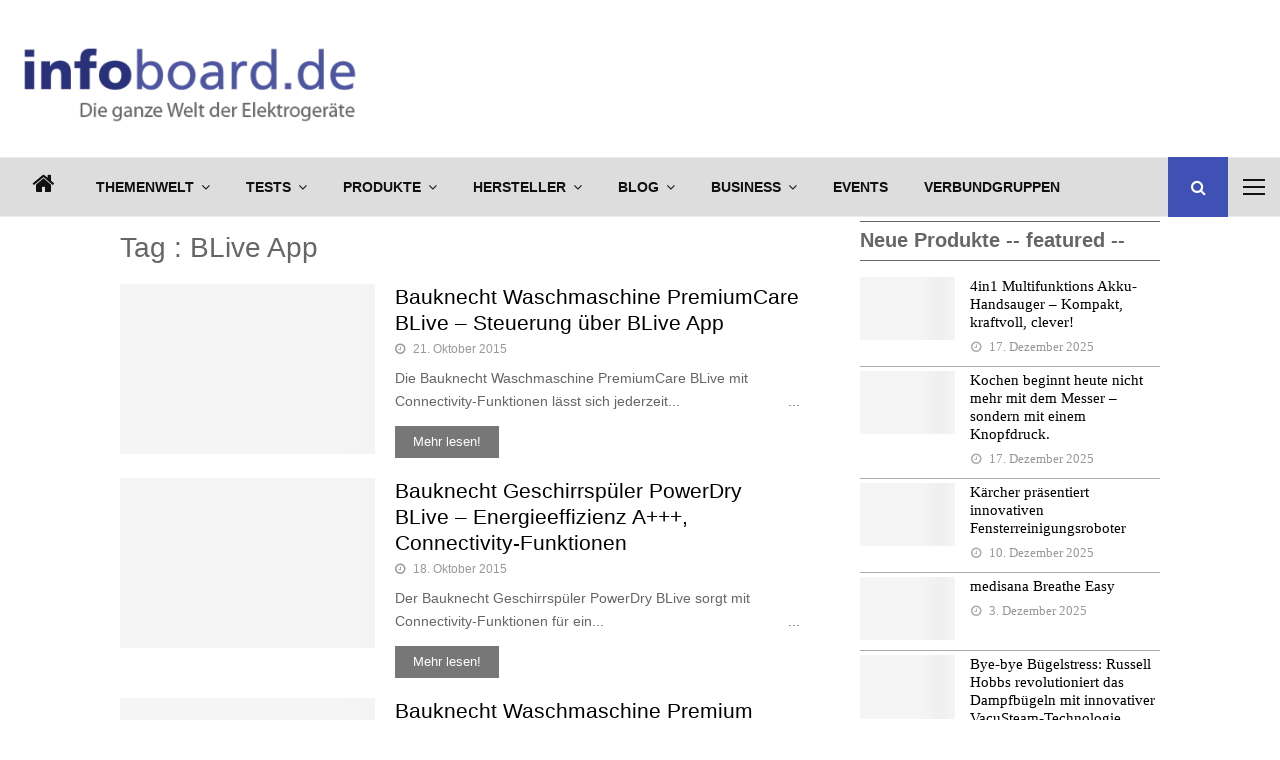

--- FILE ---
content_type: text/html; charset=UTF-8
request_url: https://www.infoboard.de/schlagwort/blive-app/
body_size: 79385
content:
<!DOCTYPE html>
<html lang="de" prefix="og: http://ogp.me/ns# fb: http://ogp.me/ns/fb#">
<head><meta charset="UTF-8"><script>if(navigator.userAgent.match(/MSIE|Internet Explorer/i)||navigator.userAgent.match(/Trident\/7\..*?rv:11/i)){var href=document.location.href;if(!href.match(/[?&]nowprocket/)){if(href.indexOf("?")==-1){if(href.indexOf("#")==-1){document.location.href=href+"?nowprocket=1"}else{document.location.href=href.replace("#","?nowprocket=1#")}}else{if(href.indexOf("#")==-1){document.location.href=href+"&nowprocket=1"}else{document.location.href=href.replace("#","&nowprocket=1#")}}}}</script><script>(()=>{class RocketLazyLoadScripts{constructor(){this.v="2.0.4",this.userEvents=["keydown","keyup","mousedown","mouseup","mousemove","mouseover","mouseout","touchmove","touchstart","touchend","touchcancel","wheel","click","dblclick","input"],this.attributeEvents=["onblur","onclick","oncontextmenu","ondblclick","onfocus","onmousedown","onmouseenter","onmouseleave","onmousemove","onmouseout","onmouseover","onmouseup","onmousewheel","onscroll","onsubmit"]}async t(){this.i(),this.o(),/iP(ad|hone)/.test(navigator.userAgent)&&this.h(),this.u(),this.l(this),this.m(),this.k(this),this.p(this),this._(),await Promise.all([this.R(),this.L()]),this.lastBreath=Date.now(),this.S(this),this.P(),this.D(),this.O(),this.M(),await this.C(this.delayedScripts.normal),await this.C(this.delayedScripts.defer),await this.C(this.delayedScripts.async),await this.T(),await this.F(),await this.j(),await this.A(),window.dispatchEvent(new Event("rocket-allScriptsLoaded")),this.everythingLoaded=!0,this.lastTouchEnd&&await new Promise(t=>setTimeout(t,500-Date.now()+this.lastTouchEnd)),this.I(),this.H(),this.U(),this.W()}i(){this.CSPIssue=sessionStorage.getItem("rocketCSPIssue"),document.addEventListener("securitypolicyviolation",t=>{this.CSPIssue||"script-src-elem"!==t.violatedDirective||"data"!==t.blockedURI||(this.CSPIssue=!0,sessionStorage.setItem("rocketCSPIssue",!0))},{isRocket:!0})}o(){window.addEventListener("pageshow",t=>{this.persisted=t.persisted,this.realWindowLoadedFired=!0},{isRocket:!0}),window.addEventListener("pagehide",()=>{this.onFirstUserAction=null},{isRocket:!0})}h(){let t;function e(e){t=e}window.addEventListener("touchstart",e,{isRocket:!0}),window.addEventListener("touchend",function i(o){o.changedTouches[0]&&t.changedTouches[0]&&Math.abs(o.changedTouches[0].pageX-t.changedTouches[0].pageX)<10&&Math.abs(o.changedTouches[0].pageY-t.changedTouches[0].pageY)<10&&o.timeStamp-t.timeStamp<200&&(window.removeEventListener("touchstart",e,{isRocket:!0}),window.removeEventListener("touchend",i,{isRocket:!0}),"INPUT"===o.target.tagName&&"text"===o.target.type||(o.target.dispatchEvent(new TouchEvent("touchend",{target:o.target,bubbles:!0})),o.target.dispatchEvent(new MouseEvent("mouseover",{target:o.target,bubbles:!0})),o.target.dispatchEvent(new PointerEvent("click",{target:o.target,bubbles:!0,cancelable:!0,detail:1,clientX:o.changedTouches[0].clientX,clientY:o.changedTouches[0].clientY})),event.preventDefault()))},{isRocket:!0})}q(t){this.userActionTriggered||("mousemove"!==t.type||this.firstMousemoveIgnored?"keyup"===t.type||"mouseover"===t.type||"mouseout"===t.type||(this.userActionTriggered=!0,this.onFirstUserAction&&this.onFirstUserAction()):this.firstMousemoveIgnored=!0),"click"===t.type&&t.preventDefault(),t.stopPropagation(),t.stopImmediatePropagation(),"touchstart"===this.lastEvent&&"touchend"===t.type&&(this.lastTouchEnd=Date.now()),"click"===t.type&&(this.lastTouchEnd=0),this.lastEvent=t.type,t.composedPath&&t.composedPath()[0].getRootNode()instanceof ShadowRoot&&(t.rocketTarget=t.composedPath()[0]),this.savedUserEvents.push(t)}u(){this.savedUserEvents=[],this.userEventHandler=this.q.bind(this),this.userEvents.forEach(t=>window.addEventListener(t,this.userEventHandler,{passive:!1,isRocket:!0})),document.addEventListener("visibilitychange",this.userEventHandler,{isRocket:!0})}U(){this.userEvents.forEach(t=>window.removeEventListener(t,this.userEventHandler,{passive:!1,isRocket:!0})),document.removeEventListener("visibilitychange",this.userEventHandler,{isRocket:!0}),this.savedUserEvents.forEach(t=>{(t.rocketTarget||t.target).dispatchEvent(new window[t.constructor.name](t.type,t))})}m(){const t="return false",e=Array.from(this.attributeEvents,t=>"data-rocket-"+t),i="["+this.attributeEvents.join("],[")+"]",o="[data-rocket-"+this.attributeEvents.join("],[data-rocket-")+"]",s=(e,i,o)=>{o&&o!==t&&(e.setAttribute("data-rocket-"+i,o),e["rocket"+i]=new Function("event",o),e.setAttribute(i,t))};new MutationObserver(t=>{for(const n of t)"attributes"===n.type&&(n.attributeName.startsWith("data-rocket-")||this.everythingLoaded?n.attributeName.startsWith("data-rocket-")&&this.everythingLoaded&&this.N(n.target,n.attributeName.substring(12)):s(n.target,n.attributeName,n.target.getAttribute(n.attributeName))),"childList"===n.type&&n.addedNodes.forEach(t=>{if(t.nodeType===Node.ELEMENT_NODE)if(this.everythingLoaded)for(const i of[t,...t.querySelectorAll(o)])for(const t of i.getAttributeNames())e.includes(t)&&this.N(i,t.substring(12));else for(const e of[t,...t.querySelectorAll(i)])for(const t of e.getAttributeNames())this.attributeEvents.includes(t)&&s(e,t,e.getAttribute(t))})}).observe(document,{subtree:!0,childList:!0,attributeFilter:[...this.attributeEvents,...e]})}I(){this.attributeEvents.forEach(t=>{document.querySelectorAll("[data-rocket-"+t+"]").forEach(e=>{this.N(e,t)})})}N(t,e){const i=t.getAttribute("data-rocket-"+e);i&&(t.setAttribute(e,i),t.removeAttribute("data-rocket-"+e))}k(t){Object.defineProperty(HTMLElement.prototype,"onclick",{get(){return this.rocketonclick||null},set(e){this.rocketonclick=e,this.setAttribute(t.everythingLoaded?"onclick":"data-rocket-onclick","this.rocketonclick(event)")}})}S(t){function e(e,i){let o=e[i];e[i]=null,Object.defineProperty(e,i,{get:()=>o,set(s){t.everythingLoaded?o=s:e["rocket"+i]=o=s}})}e(document,"onreadystatechange"),e(window,"onload"),e(window,"onpageshow");try{Object.defineProperty(document,"readyState",{get:()=>t.rocketReadyState,set(e){t.rocketReadyState=e},configurable:!0}),document.readyState="loading"}catch(t){console.log("WPRocket DJE readyState conflict, bypassing")}}l(t){this.originalAddEventListener=EventTarget.prototype.addEventListener,this.originalRemoveEventListener=EventTarget.prototype.removeEventListener,this.savedEventListeners=[],EventTarget.prototype.addEventListener=function(e,i,o){o&&o.isRocket||!t.B(e,this)&&!t.userEvents.includes(e)||t.B(e,this)&&!t.userActionTriggered||e.startsWith("rocket-")||t.everythingLoaded?t.originalAddEventListener.call(this,e,i,o):(t.savedEventListeners.push({target:this,remove:!1,type:e,func:i,options:o}),"mouseenter"!==e&&"mouseleave"!==e||t.originalAddEventListener.call(this,e,t.savedUserEvents.push,o))},EventTarget.prototype.removeEventListener=function(e,i,o){o&&o.isRocket||!t.B(e,this)&&!t.userEvents.includes(e)||t.B(e,this)&&!t.userActionTriggered||e.startsWith("rocket-")||t.everythingLoaded?t.originalRemoveEventListener.call(this,e,i,o):t.savedEventListeners.push({target:this,remove:!0,type:e,func:i,options:o})}}J(t,e){this.savedEventListeners=this.savedEventListeners.filter(i=>{let o=i.type,s=i.target||window;return e!==o||t!==s||(this.B(o,s)&&(i.type="rocket-"+o),this.$(i),!1)})}H(){EventTarget.prototype.addEventListener=this.originalAddEventListener,EventTarget.prototype.removeEventListener=this.originalRemoveEventListener,this.savedEventListeners.forEach(t=>this.$(t))}$(t){t.remove?this.originalRemoveEventListener.call(t.target,t.type,t.func,t.options):this.originalAddEventListener.call(t.target,t.type,t.func,t.options)}p(t){let e;function i(e){return t.everythingLoaded?e:e.split(" ").map(t=>"load"===t||t.startsWith("load.")?"rocket-jquery-load":t).join(" ")}function o(o){function s(e){const s=o.fn[e];o.fn[e]=o.fn.init.prototype[e]=function(){return this[0]===window&&t.userActionTriggered&&("string"==typeof arguments[0]||arguments[0]instanceof String?arguments[0]=i(arguments[0]):"object"==typeof arguments[0]&&Object.keys(arguments[0]).forEach(t=>{const e=arguments[0][t];delete arguments[0][t],arguments[0][i(t)]=e})),s.apply(this,arguments),this}}if(o&&o.fn&&!t.allJQueries.includes(o)){const e={DOMContentLoaded:[],"rocket-DOMContentLoaded":[]};for(const t in e)document.addEventListener(t,()=>{e[t].forEach(t=>t())},{isRocket:!0});o.fn.ready=o.fn.init.prototype.ready=function(i){function s(){parseInt(o.fn.jquery)>2?setTimeout(()=>i.bind(document)(o)):i.bind(document)(o)}return"function"==typeof i&&(t.realDomReadyFired?!t.userActionTriggered||t.fauxDomReadyFired?s():e["rocket-DOMContentLoaded"].push(s):e.DOMContentLoaded.push(s)),o([])},s("on"),s("one"),s("off"),t.allJQueries.push(o)}e=o}t.allJQueries=[],o(window.jQuery),Object.defineProperty(window,"jQuery",{get:()=>e,set(t){o(t)}})}P(){const t=new Map;document.write=document.writeln=function(e){const i=document.currentScript,o=document.createRange(),s=i.parentElement;let n=t.get(i);void 0===n&&(n=i.nextSibling,t.set(i,n));const c=document.createDocumentFragment();o.setStart(c,0),c.appendChild(o.createContextualFragment(e)),s.insertBefore(c,n)}}async R(){return new Promise(t=>{this.userActionTriggered?t():this.onFirstUserAction=t})}async L(){return new Promise(t=>{document.addEventListener("DOMContentLoaded",()=>{this.realDomReadyFired=!0,t()},{isRocket:!0})})}async j(){return this.realWindowLoadedFired?Promise.resolve():new Promise(t=>{window.addEventListener("load",t,{isRocket:!0})})}M(){this.pendingScripts=[];this.scriptsMutationObserver=new MutationObserver(t=>{for(const e of t)e.addedNodes.forEach(t=>{"SCRIPT"!==t.tagName||t.noModule||t.isWPRocket||this.pendingScripts.push({script:t,promise:new Promise(e=>{const i=()=>{const i=this.pendingScripts.findIndex(e=>e.script===t);i>=0&&this.pendingScripts.splice(i,1),e()};t.addEventListener("load",i,{isRocket:!0}),t.addEventListener("error",i,{isRocket:!0}),setTimeout(i,1e3)})})})}),this.scriptsMutationObserver.observe(document,{childList:!0,subtree:!0})}async F(){await this.X(),this.pendingScripts.length?(await this.pendingScripts[0].promise,await this.F()):this.scriptsMutationObserver.disconnect()}D(){this.delayedScripts={normal:[],async:[],defer:[]},document.querySelectorAll("script[type$=rocketlazyloadscript]").forEach(t=>{t.hasAttribute("data-rocket-src")?t.hasAttribute("async")&&!1!==t.async?this.delayedScripts.async.push(t):t.hasAttribute("defer")&&!1!==t.defer||"module"===t.getAttribute("data-rocket-type")?this.delayedScripts.defer.push(t):this.delayedScripts.normal.push(t):this.delayedScripts.normal.push(t)})}async _(){await this.L();let t=[];document.querySelectorAll("script[type$=rocketlazyloadscript][data-rocket-src]").forEach(e=>{let i=e.getAttribute("data-rocket-src");if(i&&!i.startsWith("data:")){i.startsWith("//")&&(i=location.protocol+i);try{const o=new URL(i).origin;o!==location.origin&&t.push({src:o,crossOrigin:e.crossOrigin||"module"===e.getAttribute("data-rocket-type")})}catch(t){}}}),t=[...new Map(t.map(t=>[JSON.stringify(t),t])).values()],this.Y(t,"preconnect")}async G(t){if(await this.K(),!0!==t.noModule||!("noModule"in HTMLScriptElement.prototype))return new Promise(e=>{let i;function o(){(i||t).setAttribute("data-rocket-status","executed"),e()}try{if(navigator.userAgent.includes("Firefox/")||""===navigator.vendor||this.CSPIssue)i=document.createElement("script"),[...t.attributes].forEach(t=>{let e=t.nodeName;"type"!==e&&("data-rocket-type"===e&&(e="type"),"data-rocket-src"===e&&(e="src"),i.setAttribute(e,t.nodeValue))}),t.text&&(i.text=t.text),t.nonce&&(i.nonce=t.nonce),i.hasAttribute("src")?(i.addEventListener("load",o,{isRocket:!0}),i.addEventListener("error",()=>{i.setAttribute("data-rocket-status","failed-network"),e()},{isRocket:!0}),setTimeout(()=>{i.isConnected||e()},1)):(i.text=t.text,o()),i.isWPRocket=!0,t.parentNode.replaceChild(i,t);else{const i=t.getAttribute("data-rocket-type"),s=t.getAttribute("data-rocket-src");i?(t.type=i,t.removeAttribute("data-rocket-type")):t.removeAttribute("type"),t.addEventListener("load",o,{isRocket:!0}),t.addEventListener("error",i=>{this.CSPIssue&&i.target.src.startsWith("data:")?(console.log("WPRocket: CSP fallback activated"),t.removeAttribute("src"),this.G(t).then(e)):(t.setAttribute("data-rocket-status","failed-network"),e())},{isRocket:!0}),s?(t.fetchPriority="high",t.removeAttribute("data-rocket-src"),t.src=s):t.src="data:text/javascript;base64,"+window.btoa(unescape(encodeURIComponent(t.text)))}}catch(i){t.setAttribute("data-rocket-status","failed-transform"),e()}});t.setAttribute("data-rocket-status","skipped")}async C(t){const e=t.shift();return e?(e.isConnected&&await this.G(e),this.C(t)):Promise.resolve()}O(){this.Y([...this.delayedScripts.normal,...this.delayedScripts.defer,...this.delayedScripts.async],"preload")}Y(t,e){this.trash=this.trash||[];let i=!0;var o=document.createDocumentFragment();t.forEach(t=>{const s=t.getAttribute&&t.getAttribute("data-rocket-src")||t.src;if(s&&!s.startsWith("data:")){const n=document.createElement("link");n.href=s,n.rel=e,"preconnect"!==e&&(n.as="script",n.fetchPriority=i?"high":"low"),t.getAttribute&&"module"===t.getAttribute("data-rocket-type")&&(n.crossOrigin=!0),t.crossOrigin&&(n.crossOrigin=t.crossOrigin),t.integrity&&(n.integrity=t.integrity),t.nonce&&(n.nonce=t.nonce),o.appendChild(n),this.trash.push(n),i=!1}}),document.head.appendChild(o)}W(){this.trash.forEach(t=>t.remove())}async T(){try{document.readyState="interactive"}catch(t){}this.fauxDomReadyFired=!0;try{await this.K(),this.J(document,"readystatechange"),document.dispatchEvent(new Event("rocket-readystatechange")),await this.K(),document.rocketonreadystatechange&&document.rocketonreadystatechange(),await this.K(),this.J(document,"DOMContentLoaded"),document.dispatchEvent(new Event("rocket-DOMContentLoaded")),await this.K(),this.J(window,"DOMContentLoaded"),window.dispatchEvent(new Event("rocket-DOMContentLoaded"))}catch(t){console.error(t)}}async A(){try{document.readyState="complete"}catch(t){}try{await this.K(),this.J(document,"readystatechange"),document.dispatchEvent(new Event("rocket-readystatechange")),await this.K(),document.rocketonreadystatechange&&document.rocketonreadystatechange(),await this.K(),this.J(window,"load"),window.dispatchEvent(new Event("rocket-load")),await this.K(),window.rocketonload&&window.rocketonload(),await this.K(),this.allJQueries.forEach(t=>t(window).trigger("rocket-jquery-load")),await this.K(),this.J(window,"pageshow");const t=new Event("rocket-pageshow");t.persisted=this.persisted,window.dispatchEvent(t),await this.K(),window.rocketonpageshow&&window.rocketonpageshow({persisted:this.persisted})}catch(t){console.error(t)}}async K(){Date.now()-this.lastBreath>45&&(await this.X(),this.lastBreath=Date.now())}async X(){return document.hidden?new Promise(t=>setTimeout(t)):new Promise(t=>requestAnimationFrame(t))}B(t,e){return e===document&&"readystatechange"===t||(e===document&&"DOMContentLoaded"===t||(e===window&&"DOMContentLoaded"===t||(e===window&&"load"===t||e===window&&"pageshow"===t)))}static run(){(new RocketLazyLoadScripts).t()}}RocketLazyLoadScripts.run()})();</script>
    <script>
        var huOptions = {
          'appID': 'infoboardde-a6bc1fa',
          'currentLanguage': 'de'
        }
  </script>
  <script src="https://cdn.hu-manity.co/hu-banner.min.js" type="text/javascript" charset="utf-8"></script>
	
		<meta name="viewport" content="width=device-width, initial-scale=1">
		<link rel="profile" href="http://gmpg.org/xfn/11">
	<link rel="dns-prefetch" href="//cdn.hu-manity.co" />
		<!-- Cookie Compliance -->
		<script type="text/javascript">var huOptions = {"appID":"infoboardde-a6bc1fa","currentLanguage":"de","blocking":false,"globalCookie":false,"isAdmin":false,"privacyConsent":true,"forms":[]};</script>
		<script type="text/javascript" src="https://cdn.hu-manity.co/hu-banner.min.js"></script>	<script type="rocketlazyloadscript" data-rocket-type="text/javascript">
		/* Google Analytics Opt-Out by WP-Buddy | https://wp-buddy.com/products/plugins/google-analytics-opt-out */
						var gaoop_disable_strs = disableStrs;
				for (var index = 0; index < disableStrs.length; index++) {
			if (document.cookie.indexOf(disableStrs[index] + '=true') > -1) {
				window[disableStrs[index]] = true; // for Monster Insights
			}
		}

		function gaoop_analytics_optout() {
			for (var index = 0; index < disableStrs.length; index++) {
				document.cookie = disableStrs[index] + '=true; expires=Thu, 31 Dec 2099 23:59:59 UTC; SameSite=Strict; path=/';
				window[disableStrs[index]] = true; // for Monster Insights
			}
			alert('Vielen Dank. Wir haben ein Cookie gesetzt damit Google Analytics bei Deinem nächsten Besuch keine Daten mehr sammeln kann.');		}
			</script>
	<meta name='robots' content='index, follow, max-image-preview:large, max-snippet:-1, max-video-preview:-1' />

<!-- Open Graph Meta Tags generated by Blog2Social 872 - https://www.blog2social.com -->
<meta property="og:title" content="infoboard.de"/>
<meta property="og:description" content="Die ganze Welt der Elektrogeräte!"/>
<meta property="og:url" content="/schlagwort/blive-app/"/>
<meta property="og:image:alt" content="Bauknecht Waschmaschine PremiumCare BLive mit Connectivity-Funktionen."/>
<meta property="og:image" content="https://www.infoboard.de/wp-content/uploads/2015/10/Bauknecht-Waschmaschine-PremiumCare-BLive.jpg"/>
<meta property="og:image:width" content="1223" />
<meta property="og:image:height" content="1686" />
<meta property="og:type" content="article"/>
<meta property="og:article:published_time" content="2015-10-21 09:33:49"/>
<meta property="og:article:modified_time" content="2015-10-21 09:33:49"/>
<meta property="og:article:tag" content="Bauknecht"/>
<meta property="og:article:tag" content="Energieeffizienzklasse A+++"/>
<meta property="og:article:tag" content="BLive App"/>
<meta property="og:article:tag" content="Connectivity-Funktionen"/>
<meta property="og:article:tag" content="12 kg Fassungsvermögen"/>
<!-- Open Graph Meta Tags generated by Blog2Social 872 - https://www.blog2social.com -->

<!-- Twitter Card generated by Blog2Social 872 - https://www.blog2social.com -->
<meta name="twitter:card" content="summary">
<meta name="twitter:title" content="infoboard.de"/>
<meta name="twitter:description" content="Die ganze Welt der Elektrogeräte!"/>
<meta name="twitter:image" content="https://www.infoboard.de/wp-content/uploads/2015/10/Bauknecht-Waschmaschine-PremiumCare-BLive.jpg"/>
<meta name="twitter:image:alt" content="Bauknecht Waschmaschine PremiumCare BLive mit Connectivity-Funktionen."/>
<!-- Twitter Card generated by Blog2Social 872 - https://www.blog2social.com -->

	<!-- This site is optimized with the Yoast SEO plugin v20.5 - https://yoast.com/wordpress/plugins/seo/ -->
	<title>BLive App Archives - infoboard.de</title>
	<link rel="canonical" href="https://www.infoboard.de/schlagwort/blive-app/" />
	<script type="application/ld+json" class="yoast-schema-graph">{"@context":"https://schema.org","@graph":[{"@type":"CollectionPage","@id":"https://www.infoboard.de/schlagwort/blive-app/","url":"https://www.infoboard.de/schlagwort/blive-app/","name":"BLive App Archives - infoboard.de","isPartOf":{"@id":"https://www.infoboard.de/#website"},"primaryImageOfPage":{"@id":"https://www.infoboard.de/schlagwort/blive-app/#primaryimage"},"image":{"@id":"https://www.infoboard.de/schlagwort/blive-app/#primaryimage"},"thumbnailUrl":"https://www.infoboard.de/wp-content/uploads/2015/10/Bauknecht-Waschmaschine-PremiumCare-BLive.jpg","breadcrumb":{"@id":"https://www.infoboard.de/schlagwort/blive-app/#breadcrumb"},"inLanguage":"de"},{"@type":"ImageObject","inLanguage":"de","@id":"https://www.infoboard.de/schlagwort/blive-app/#primaryimage","url":"https://www.infoboard.de/wp-content/uploads/2015/10/Bauknecht-Waschmaschine-PremiumCare-BLive.jpg","contentUrl":"https://www.infoboard.de/wp-content/uploads/2015/10/Bauknecht-Waschmaschine-PremiumCare-BLive.jpg","width":1223,"height":1686,"caption":"Bauknecht Waschmaschine PremiumCare BLive"},{"@type":"BreadcrumbList","@id":"https://www.infoboard.de/schlagwort/blive-app/#breadcrumb","itemListElement":[{"@type":"ListItem","position":1,"name":"Startseite","item":"https://www.infoboard.de/"},{"@type":"ListItem","position":2,"name":"BLive App"}]},{"@type":"WebSite","@id":"https://www.infoboard.de/#website","url":"https://www.infoboard.de/","name":"infoboard.de","description":"Die ganze Welt der Elektrogeräte!","publisher":{"@id":"https://www.infoboard.de/#organization"},"potentialAction":[{"@type":"SearchAction","target":{"@type":"EntryPoint","urlTemplate":"https://www.infoboard.de/?s={search_term_string}"},"query-input":"required name=search_term_string"}],"inLanguage":"de"},{"@type":"Organization","@id":"https://www.infoboard.de/#organization","name":"infoboard.de","url":"https://www.infoboard.de/","logo":{"@type":"ImageObject","inLanguage":"de","@id":"https://www.infoboard.de/#/schema/logo/image/","url":"https://www.infoboard.de/wp-content/uploads/2014/11/infoboard-logo-2014.png","contentUrl":"https://www.infoboard.de/wp-content/uploads/2014/11/infoboard-logo-2014.png","width":240,"height":55,"caption":"infoboard.de"},"image":{"@id":"https://www.infoboard.de/#/schema/logo/image/"},"sameAs":["https://www.facebook.com/leb.dein.elektrogeraet/","https://twitter.com/ElektroWissende","https://www.pinterest.de/infoboardde/","https://www.youtube.com/channel/UCxKJ1UZc-go6BWK0yBLNfPA"]}]}</script>
	<!-- / Yoast SEO plugin. -->


<link rel="amphtml" href="https://www.infoboard.de/schlagwort/blive-app/amp/" /><meta name="generator" content="AMP for WP 1.1.9"/><link rel='dns-prefetch' href='//fonts.googleapis.com' />
<link rel="alternate" type="application/rss+xml" title="infoboard.de &raquo; Feed" href="https://www.infoboard.de/feed/" />
<link rel="alternate" type="application/rss+xml" title="infoboard.de &raquo; Kommentar-Feed" href="https://www.infoboard.de/comments/feed/" />
<link rel="alternate" type="application/rss+xml" title="infoboard.de &raquo; BLive App Schlagwort-Feed" href="https://www.infoboard.de/schlagwort/blive-app/feed/" />
		<!-- This site uses the Google Analytics by MonsterInsights plugin v9.10.0 - Using Analytics tracking - https://www.monsterinsights.com/ -->
							<script type="rocketlazyloadscript" data-rocket-src="//www.googletagmanager.com/gtag/js?id=G-PQ75D3MNQN"  data-cfasync="false" data-wpfc-render="false" data-rocket-type="text/javascript" async></script>
			<script type="rocketlazyloadscript" data-cfasync="false" data-wpfc-render="false" data-rocket-type="text/javascript">
				var mi_version = '9.10.0';
				var mi_track_user = true;
				var mi_no_track_reason = '';
								var MonsterInsightsDefaultLocations = {"page_location":"https:\/\/www.infoboard.de\/schlagwort\/blive-app\/"};
								if ( typeof MonsterInsightsPrivacyGuardFilter === 'function' ) {
					var MonsterInsightsLocations = (typeof MonsterInsightsExcludeQuery === 'object') ? MonsterInsightsPrivacyGuardFilter( MonsterInsightsExcludeQuery ) : MonsterInsightsPrivacyGuardFilter( MonsterInsightsDefaultLocations );
				} else {
					var MonsterInsightsLocations = (typeof MonsterInsightsExcludeQuery === 'object') ? MonsterInsightsExcludeQuery : MonsterInsightsDefaultLocations;
				}

								var disableStrs = [
										'ga-disable-G-PQ75D3MNQN',
									];

				/* Function to detect opted out users */
				function __gtagTrackerIsOptedOut() {
					for (var index = 0; index < disableStrs.length; index++) {
						if (document.cookie.indexOf(disableStrs[index] + '=true') > -1) {
							return true;
						}
					}

					return false;
				}

				/* Disable tracking if the opt-out cookie exists. */
				if (__gtagTrackerIsOptedOut()) {
					for (var index = 0; index < disableStrs.length; index++) {
						window[disableStrs[index]] = true;
					}
				}

				/* Opt-out function */
				function __gtagTrackerOptout() {
					for (var index = 0; index < disableStrs.length; index++) {
						document.cookie = disableStrs[index] + '=true; expires=Thu, 31 Dec 2099 23:59:59 UTC; path=/';
						window[disableStrs[index]] = true;
					}
				}

				if ('undefined' === typeof gaOptout) {
					function gaOptout() {
						__gtagTrackerOptout();
					}
				}
								window.dataLayer = window.dataLayer || [];

				window.MonsterInsightsDualTracker = {
					helpers: {},
					trackers: {},
				};
				if (mi_track_user) {
					function __gtagDataLayer() {
						dataLayer.push(arguments);
					}

					function __gtagTracker(type, name, parameters) {
						if (!parameters) {
							parameters = {};
						}

						if (parameters.send_to) {
							__gtagDataLayer.apply(null, arguments);
							return;
						}

						if (type === 'event') {
														parameters.send_to = monsterinsights_frontend.v4_id;
							var hookName = name;
							if (typeof parameters['event_category'] !== 'undefined') {
								hookName = parameters['event_category'] + ':' + name;
							}

							if (typeof MonsterInsightsDualTracker.trackers[hookName] !== 'undefined') {
								MonsterInsightsDualTracker.trackers[hookName](parameters);
							} else {
								__gtagDataLayer('event', name, parameters);
							}
							
						} else {
							__gtagDataLayer.apply(null, arguments);
						}
					}

					__gtagTracker('js', new Date());
					__gtagTracker('set', {
						'developer_id.dZGIzZG': true,
											});
					if ( MonsterInsightsLocations.page_location ) {
						__gtagTracker('set', MonsterInsightsLocations);
					}
										__gtagTracker('config', 'G-PQ75D3MNQN', {"forceSSL":"true","anonymize_ip":"true","link_attribution":"true"} );
										window.gtag = __gtagTracker;										(function () {
						/* https://developers.google.com/analytics/devguides/collection/analyticsjs/ */
						/* ga and __gaTracker compatibility shim. */
						var noopfn = function () {
							return null;
						};
						var newtracker = function () {
							return new Tracker();
						};
						var Tracker = function () {
							return null;
						};
						var p = Tracker.prototype;
						p.get = noopfn;
						p.set = noopfn;
						p.send = function () {
							var args = Array.prototype.slice.call(arguments);
							args.unshift('send');
							__gaTracker.apply(null, args);
						};
						var __gaTracker = function () {
							var len = arguments.length;
							if (len === 0) {
								return;
							}
							var f = arguments[len - 1];
							if (typeof f !== 'object' || f === null || typeof f.hitCallback !== 'function') {
								if ('send' === arguments[0]) {
									var hitConverted, hitObject = false, action;
									if ('event' === arguments[1]) {
										if ('undefined' !== typeof arguments[3]) {
											hitObject = {
												'eventAction': arguments[3],
												'eventCategory': arguments[2],
												'eventLabel': arguments[4],
												'value': arguments[5] ? arguments[5] : 1,
											}
										}
									}
									if ('pageview' === arguments[1]) {
										if ('undefined' !== typeof arguments[2]) {
											hitObject = {
												'eventAction': 'page_view',
												'page_path': arguments[2],
											}
										}
									}
									if (typeof arguments[2] === 'object') {
										hitObject = arguments[2];
									}
									if (typeof arguments[5] === 'object') {
										Object.assign(hitObject, arguments[5]);
									}
									if ('undefined' !== typeof arguments[1].hitType) {
										hitObject = arguments[1];
										if ('pageview' === hitObject.hitType) {
											hitObject.eventAction = 'page_view';
										}
									}
									if (hitObject) {
										action = 'timing' === arguments[1].hitType ? 'timing_complete' : hitObject.eventAction;
										hitConverted = mapArgs(hitObject);
										__gtagTracker('event', action, hitConverted);
									}
								}
								return;
							}

							function mapArgs(args) {
								var arg, hit = {};
								var gaMap = {
									'eventCategory': 'event_category',
									'eventAction': 'event_action',
									'eventLabel': 'event_label',
									'eventValue': 'event_value',
									'nonInteraction': 'non_interaction',
									'timingCategory': 'event_category',
									'timingVar': 'name',
									'timingValue': 'value',
									'timingLabel': 'event_label',
									'page': 'page_path',
									'location': 'page_location',
									'title': 'page_title',
									'referrer' : 'page_referrer',
								};
								for (arg in args) {
																		if (!(!args.hasOwnProperty(arg) || !gaMap.hasOwnProperty(arg))) {
										hit[gaMap[arg]] = args[arg];
									} else {
										hit[arg] = args[arg];
									}
								}
								return hit;
							}

							try {
								f.hitCallback();
							} catch (ex) {
							}
						};
						__gaTracker.create = newtracker;
						__gaTracker.getByName = newtracker;
						__gaTracker.getAll = function () {
							return [];
						};
						__gaTracker.remove = noopfn;
						__gaTracker.loaded = true;
						window['__gaTracker'] = __gaTracker;
					})();
									} else {
										console.log("");
					(function () {
						function __gtagTracker() {
							return null;
						}

						window['__gtagTracker'] = __gtagTracker;
						window['gtag'] = __gtagTracker;
					})();
									}
			</script>
							<!-- / Google Analytics by MonsterInsights -->
		<!-- www.infoboard.de is managing ads with Advanced Ads 2.0.14 – https://wpadvancedads.com/ --><!--noptimize--><script id="infob-ready">
			window.advanced_ads_ready=function(e,a){a=a||"complete";var d=function(e){return"interactive"===a?"loading"!==e:"complete"===e};d(document.readyState)?e():document.addEventListener("readystatechange",(function(a){d(a.target.readyState)&&e()}),{once:"interactive"===a})},window.advanced_ads_ready_queue=window.advanced_ads_ready_queue||[];		</script>
		<!--/noptimize--><style id='wp-img-auto-sizes-contain-inline-css' type='text/css'>
img:is([sizes=auto i],[sizes^="auto," i]){contain-intrinsic-size:3000px 1500px}
/*# sourceURL=wp-img-auto-sizes-contain-inline-css */
</style>
<link rel='stylesheet' id='dashicons-css' href='https://www.infoboard.de/wp-includes/css/dashicons.min.css?ver=6.9' type='text/css' media='all' />
<link rel='stylesheet' id='post-views-counter-frontend-css' href='https://www.infoboard.de/wp-content/plugins/post-views-counter/css/frontend.min.css?ver=1.5.9' type='text/css' media='all' />
<style id='wp-emoji-styles-inline-css' type='text/css'>

	img.wp-smiley, img.emoji {
		display: inline !important;
		border: none !important;
		box-shadow: none !important;
		height: 1em !important;
		width: 1em !important;
		margin: 0 0.07em !important;
		vertical-align: -0.1em !important;
		background: none !important;
		padding: 0 !important;
	}
/*# sourceURL=wp-emoji-styles-inline-css */
</style>
<link rel='stylesheet' id='wp-block-library-css' href='https://www.infoboard.de/wp-includes/css/dist/block-library/style.min.css?ver=6.9' type='text/css' media='all' />
<style id='global-styles-inline-css' type='text/css'>
:root{--wp--preset--aspect-ratio--square: 1;--wp--preset--aspect-ratio--4-3: 4/3;--wp--preset--aspect-ratio--3-4: 3/4;--wp--preset--aspect-ratio--3-2: 3/2;--wp--preset--aspect-ratio--2-3: 2/3;--wp--preset--aspect-ratio--16-9: 16/9;--wp--preset--aspect-ratio--9-16: 9/16;--wp--preset--color--black: #000000;--wp--preset--color--cyan-bluish-gray: #abb8c3;--wp--preset--color--white: #ffffff;--wp--preset--color--pale-pink: #f78da7;--wp--preset--color--vivid-red: #cf2e2e;--wp--preset--color--luminous-vivid-orange: #ff6900;--wp--preset--color--luminous-vivid-amber: #fcb900;--wp--preset--color--light-green-cyan: #7bdcb5;--wp--preset--color--vivid-green-cyan: #00d084;--wp--preset--color--pale-cyan-blue: #8ed1fc;--wp--preset--color--vivid-cyan-blue: #0693e3;--wp--preset--color--vivid-purple: #9b51e0;--wp--preset--gradient--vivid-cyan-blue-to-vivid-purple: linear-gradient(135deg,rgb(6,147,227) 0%,rgb(155,81,224) 100%);--wp--preset--gradient--light-green-cyan-to-vivid-green-cyan: linear-gradient(135deg,rgb(122,220,180) 0%,rgb(0,208,130) 100%);--wp--preset--gradient--luminous-vivid-amber-to-luminous-vivid-orange: linear-gradient(135deg,rgb(252,185,0) 0%,rgb(255,105,0) 100%);--wp--preset--gradient--luminous-vivid-orange-to-vivid-red: linear-gradient(135deg,rgb(255,105,0) 0%,rgb(207,46,46) 100%);--wp--preset--gradient--very-light-gray-to-cyan-bluish-gray: linear-gradient(135deg,rgb(238,238,238) 0%,rgb(169,184,195) 100%);--wp--preset--gradient--cool-to-warm-spectrum: linear-gradient(135deg,rgb(74,234,220) 0%,rgb(151,120,209) 20%,rgb(207,42,186) 40%,rgb(238,44,130) 60%,rgb(251,105,98) 80%,rgb(254,248,76) 100%);--wp--preset--gradient--blush-light-purple: linear-gradient(135deg,rgb(255,206,236) 0%,rgb(152,150,240) 100%);--wp--preset--gradient--blush-bordeaux: linear-gradient(135deg,rgb(254,205,165) 0%,rgb(254,45,45) 50%,rgb(107,0,62) 100%);--wp--preset--gradient--luminous-dusk: linear-gradient(135deg,rgb(255,203,112) 0%,rgb(199,81,192) 50%,rgb(65,88,208) 100%);--wp--preset--gradient--pale-ocean: linear-gradient(135deg,rgb(255,245,203) 0%,rgb(182,227,212) 50%,rgb(51,167,181) 100%);--wp--preset--gradient--electric-grass: linear-gradient(135deg,rgb(202,248,128) 0%,rgb(113,206,126) 100%);--wp--preset--gradient--midnight: linear-gradient(135deg,rgb(2,3,129) 0%,rgb(40,116,252) 100%);--wp--preset--font-size--small: 14px;--wp--preset--font-size--medium: 20px;--wp--preset--font-size--large: 32px;--wp--preset--font-size--x-large: 42px;--wp--preset--font-size--normal: 16px;--wp--preset--font-size--huge: 42px;--wp--preset--spacing--20: 0,44rem;--wp--preset--spacing--30: 0,67rem;--wp--preset--spacing--40: 1rem;--wp--preset--spacing--50: 1,5rem;--wp--preset--spacing--60: 2,25rem;--wp--preset--spacing--70: 3,38rem;--wp--preset--spacing--80: 5,06rem;--wp--preset--shadow--natural: 6px 6px 9px rgba(0, 0, 0, 0.2);--wp--preset--shadow--deep: 12px 12px 50px rgba(0, 0, 0, 0.4);--wp--preset--shadow--sharp: 6px 6px 0px rgba(0, 0, 0, 0.2);--wp--preset--shadow--outlined: 6px 6px 0px -3px rgb(255, 255, 255), 6px 6px rgb(0, 0, 0);--wp--preset--shadow--crisp: 6px 6px 0px rgb(0, 0, 0);}:where(.is-layout-flex){gap: 0.5em;}:where(.is-layout-grid){gap: 0.5em;}body .is-layout-flex{display: flex;}.is-layout-flex{flex-wrap: wrap;align-items: center;}.is-layout-flex > :is(*, div){margin: 0;}body .is-layout-grid{display: grid;}.is-layout-grid > :is(*, div){margin: 0;}:where(.wp-block-columns.is-layout-flex){gap: 2em;}:where(.wp-block-columns.is-layout-grid){gap: 2em;}:where(.wp-block-post-template.is-layout-flex){gap: 1.25em;}:where(.wp-block-post-template.is-layout-grid){gap: 1.25em;}.has-black-color{color: var(--wp--preset--color--black) !important;}.has-cyan-bluish-gray-color{color: var(--wp--preset--color--cyan-bluish-gray) !important;}.has-white-color{color: var(--wp--preset--color--white) !important;}.has-pale-pink-color{color: var(--wp--preset--color--pale-pink) !important;}.has-vivid-red-color{color: var(--wp--preset--color--vivid-red) !important;}.has-luminous-vivid-orange-color{color: var(--wp--preset--color--luminous-vivid-orange) !important;}.has-luminous-vivid-amber-color{color: var(--wp--preset--color--luminous-vivid-amber) !important;}.has-light-green-cyan-color{color: var(--wp--preset--color--light-green-cyan) !important;}.has-vivid-green-cyan-color{color: var(--wp--preset--color--vivid-green-cyan) !important;}.has-pale-cyan-blue-color{color: var(--wp--preset--color--pale-cyan-blue) !important;}.has-vivid-cyan-blue-color{color: var(--wp--preset--color--vivid-cyan-blue) !important;}.has-vivid-purple-color{color: var(--wp--preset--color--vivid-purple) !important;}.has-black-background-color{background-color: var(--wp--preset--color--black) !important;}.has-cyan-bluish-gray-background-color{background-color: var(--wp--preset--color--cyan-bluish-gray) !important;}.has-white-background-color{background-color: var(--wp--preset--color--white) !important;}.has-pale-pink-background-color{background-color: var(--wp--preset--color--pale-pink) !important;}.has-vivid-red-background-color{background-color: var(--wp--preset--color--vivid-red) !important;}.has-luminous-vivid-orange-background-color{background-color: var(--wp--preset--color--luminous-vivid-orange) !important;}.has-luminous-vivid-amber-background-color{background-color: var(--wp--preset--color--luminous-vivid-amber) !important;}.has-light-green-cyan-background-color{background-color: var(--wp--preset--color--light-green-cyan) !important;}.has-vivid-green-cyan-background-color{background-color: var(--wp--preset--color--vivid-green-cyan) !important;}.has-pale-cyan-blue-background-color{background-color: var(--wp--preset--color--pale-cyan-blue) !important;}.has-vivid-cyan-blue-background-color{background-color: var(--wp--preset--color--vivid-cyan-blue) !important;}.has-vivid-purple-background-color{background-color: var(--wp--preset--color--vivid-purple) !important;}.has-black-border-color{border-color: var(--wp--preset--color--black) !important;}.has-cyan-bluish-gray-border-color{border-color: var(--wp--preset--color--cyan-bluish-gray) !important;}.has-white-border-color{border-color: var(--wp--preset--color--white) !important;}.has-pale-pink-border-color{border-color: var(--wp--preset--color--pale-pink) !important;}.has-vivid-red-border-color{border-color: var(--wp--preset--color--vivid-red) !important;}.has-luminous-vivid-orange-border-color{border-color: var(--wp--preset--color--luminous-vivid-orange) !important;}.has-luminous-vivid-amber-border-color{border-color: var(--wp--preset--color--luminous-vivid-amber) !important;}.has-light-green-cyan-border-color{border-color: var(--wp--preset--color--light-green-cyan) !important;}.has-vivid-green-cyan-border-color{border-color: var(--wp--preset--color--vivid-green-cyan) !important;}.has-pale-cyan-blue-border-color{border-color: var(--wp--preset--color--pale-cyan-blue) !important;}.has-vivid-cyan-blue-border-color{border-color: var(--wp--preset--color--vivid-cyan-blue) !important;}.has-vivid-purple-border-color{border-color: var(--wp--preset--color--vivid-purple) !important;}.has-vivid-cyan-blue-to-vivid-purple-gradient-background{background: var(--wp--preset--gradient--vivid-cyan-blue-to-vivid-purple) !important;}.has-light-green-cyan-to-vivid-green-cyan-gradient-background{background: var(--wp--preset--gradient--light-green-cyan-to-vivid-green-cyan) !important;}.has-luminous-vivid-amber-to-luminous-vivid-orange-gradient-background{background: var(--wp--preset--gradient--luminous-vivid-amber-to-luminous-vivid-orange) !important;}.has-luminous-vivid-orange-to-vivid-red-gradient-background{background: var(--wp--preset--gradient--luminous-vivid-orange-to-vivid-red) !important;}.has-very-light-gray-to-cyan-bluish-gray-gradient-background{background: var(--wp--preset--gradient--very-light-gray-to-cyan-bluish-gray) !important;}.has-cool-to-warm-spectrum-gradient-background{background: var(--wp--preset--gradient--cool-to-warm-spectrum) !important;}.has-blush-light-purple-gradient-background{background: var(--wp--preset--gradient--blush-light-purple) !important;}.has-blush-bordeaux-gradient-background{background: var(--wp--preset--gradient--blush-bordeaux) !important;}.has-luminous-dusk-gradient-background{background: var(--wp--preset--gradient--luminous-dusk) !important;}.has-pale-ocean-gradient-background{background: var(--wp--preset--gradient--pale-ocean) !important;}.has-electric-grass-gradient-background{background: var(--wp--preset--gradient--electric-grass) !important;}.has-midnight-gradient-background{background: var(--wp--preset--gradient--midnight) !important;}.has-small-font-size{font-size: var(--wp--preset--font-size--small) !important;}.has-medium-font-size{font-size: var(--wp--preset--font-size--medium) !important;}.has-large-font-size{font-size: var(--wp--preset--font-size--large) !important;}.has-x-large-font-size{font-size: var(--wp--preset--font-size--x-large) !important;}
/*# sourceURL=global-styles-inline-css */
</style>

<style id='classic-theme-styles-inline-css' type='text/css'>
/*! This file is auto-generated */
.wp-block-button__link{color:#fff;background-color:#32373c;border-radius:9999px;box-shadow:none;text-decoration:none;padding:calc(.667em + 2px) calc(1.333em + 2px);font-size:1.125em}.wp-block-file__button{background:#32373c;color:#fff;text-decoration:none}
/*# sourceURL=/wp-includes/css/classic-themes.min.css */
</style>
<link rel='stylesheet' id='essgrid-blocks-editor-css-css' href='https://www.infoboard.de/wp-content/plugins/essential-grid/admin/includes/builders/gutenberg/build/index.css?ver=1764944396' type='text/css' media='all' />
<link rel='stylesheet' id='foobox-free-min-css' href='https://www.infoboard.de/wp-content/plugins/foobox-image-lightbox/free/css/foobox.free.min.css?ver=2.7.35' type='text/css' media='all' />
<link rel='stylesheet' id='pencisc-css' href='https://www.infoboard.de/wp-content/plugins/penci-framework/assets/css/single-shortcode.css?ver=6.9' type='text/css' media='all' />
<link rel='stylesheet' id='penci-oswald-css' href='https://www.infoboard.de/wp-content/plugins/bm-gfonts/assets/css/empty.css' type='text/css' media='all' />
<style id='wpxpo-global-style-inline-css' type='text/css'>
:root {
			--preset-color1: #037fff;
			--preset-color2: #026fe0;
			--preset-color3: #071323;
			--preset-color4: #132133;
			--preset-color5: #34495e;
			--preset-color6: #787676;
			--preset-color7: #f0f2f3;
			--preset-color8: #f8f9fa;
			--preset-color9: #ffffff;
		}{}
/*# sourceURL=wpxpo-global-style-inline-css */
</style>
<style id='ultp-preset-colors-style-inline-css' type='text/css'>
:root { --postx_preset_Base_1_color: #f4f4ff; --postx_preset_Base_2_color: #dddff8; --postx_preset_Base_3_color: #B4B4D6; --postx_preset_Primary_color: #3323f0; --postx_preset_Secondary_color: #4a5fff; --postx_preset_Tertiary_color: #FFFFFF; --postx_preset_Contrast_3_color: #545472; --postx_preset_Contrast_2_color: #262657; --postx_preset_Contrast_1_color: #10102e; --postx_preset_Over_Primary_color: #ffffff;  }
/*# sourceURL=ultp-preset-colors-style-inline-css */
</style>
<style id='ultp-preset-gradient-style-inline-css' type='text/css'>
:root { --postx_preset_Primary_to_Secondary_to_Right_gradient: linear-gradient(90deg, var(--postx_preset_Primary_color) 0%, var(--postx_preset_Secondary_color) 100%); --postx_preset_Primary_to_Secondary_to_Bottom_gradient: linear-gradient(180deg, var(--postx_preset_Primary_color) 0%, var(--postx_preset_Secondary_color) 100%); --postx_preset_Secondary_to_Primary_to_Right_gradient: linear-gradient(90deg, var(--postx_preset_Secondary_color) 0%, var(--postx_preset_Primary_color) 100%); --postx_preset_Secondary_to_Primary_to_Bottom_gradient: linear-gradient(180deg, var(--postx_preset_Secondary_color) 0%, var(--postx_preset_Primary_color) 100%); --postx_preset_Cold_Evening_gradient: linear-gradient(0deg, rgb(12, 52, 131) 0%, rgb(162, 182, 223) 100%, rgb(107, 140, 206) 100%, rgb(162, 182, 223) 100%); --postx_preset_Purple_Division_gradient: linear-gradient(0deg, rgb(112, 40, 228) 0%, rgb(229, 178, 202) 100%); --postx_preset_Over_Sun_gradient: linear-gradient(60deg, rgb(171, 236, 214) 0%, rgb(251, 237, 150) 100%); --postx_preset_Morning_Salad_gradient: linear-gradient(-255deg, rgb(183, 248, 219) 0%, rgb(80, 167, 194) 100%); --postx_preset_Fabled_Sunset_gradient: linear-gradient(-270deg, rgb(35, 21, 87) 0%, rgb(68, 16, 122) 29%, rgb(255, 19, 97) 67%, rgb(255, 248, 0) 100%);  }
/*# sourceURL=ultp-preset-gradient-style-inline-css */
</style>
<style id='ultp-preset-typo-style-inline-css' type='text/css'>
:root { --postx_preset_Heading_typo_font_family: Helvetica; --postx_preset_Heading_typo_font_family_type: sans-serif; --postx_preset_Heading_typo_font_weight: 600; --postx_preset_Heading_typo_text_transform: capitalize; --postx_preset_Body_and_Others_typo_font_family: Helvetica; --postx_preset_Body_and_Others_typo_font_family_type: sans-serif; --postx_preset_Body_and_Others_typo_font_weight: 400; --postx_preset_Body_and_Others_typo_text_transform: lowercase; --postx_preset_body_typo_font_size_lg: 16px; --postx_preset_paragraph_1_typo_font_size_lg: 12px; --postx_preset_paragraph_2_typo_font_size_lg: 12px; --postx_preset_paragraph_3_typo_font_size_lg: 12px; --postx_preset_heading_h1_typo_font_size_lg: 42px; --postx_preset_heading_h2_typo_font_size_lg: 36px; --postx_preset_heading_h3_typo_font_size_lg: 30px; --postx_preset_heading_h4_typo_font_size_lg: 24px; --postx_preset_heading_h5_typo_font_size_lg: 20px; --postx_preset_heading_h6_typo_font_size_lg: 16px; }
/*# sourceURL=ultp-preset-typo-style-inline-css */
</style>
<link rel='stylesheet' id='orgseries-default-css-css' href='https://www.infoboard.de/wp-content/plugins/organize-series/orgSeries.css?ver=6.9' type='text/css' media='all' />
<link rel='stylesheet' id='pps-post-list-box-frontend-css' href='https://www.infoboard.de/wp-content/plugins/organize-series/addons/post-list-box/classes/../assets/css/post-list-box-frontend.css?ver=2.17.0' type='text/css' media='all' />
<link rel='stylesheet' id='parent-style-css' href='https://www.infoboard.de/wp-content/themes/pennews-6-7-4/style.css?ver=6.9' type='text/css' media='all' />
<link rel='stylesheet' id='penci-style-child-css' href='https://www.infoboard.de/wp-content/themes/pennews-child/style.css?ver=1.1.0' type='text/css' media='all' />
<link rel='stylesheet' id='penci-font-awesome-css' href='https://www.infoboard.de/wp-content/themes/pennews-6-7-4/css/font-awesome.min.css?ver=4.5.2' type='text/css' media='all' />
<link rel='stylesheet' id='penci-fonts-css' href='https://www.infoboard.de/wp-content/plugins/bm-gfonts/assets/css/empty.css' type='text/css' media='all' />
<link rel='stylesheet' id='penci-portfolio-css' href='https://www.infoboard.de/wp-content/themes/pennews-6-7-4/css/portfolio.css?ver=6.7.4' type='text/css' media='all' />
<link rel='stylesheet' id='penci-review-css' href='https://www.infoboard.de/wp-content/themes/pennews-6-7-4/css/review.css?ver=6.7.4' type='text/css' media='all' />
<link rel='stylesheet' id='penci-style-css' href='https://www.infoboard.de/wp-content/themes/pennews-child/style.css?ver=6.7.4' type='text/css' media='all' />
<style id='penci-style-inline-css' type='text/css'>
.penci-block-vc.style-title-13:not(.footer-widget).style-title-center .penci-block-heading {border-right: 10px solid transparent; border-left: 10px solid transparent; }.site-branding h1, .site-branding h2 {margin: 0;}.penci-schema-markup { display: none !important; }.penci-entry-media .twitter-video { max-width: none !important; margin: 0 !important; }.penci-entry-media .fb-video { margin-bottom: 0; }.penci-entry-media .post-format-meta > iframe { vertical-align: top; }.penci-single-style-6 .penci-entry-media-top.penci-video-format-dailymotion:after, .penci-single-style-6 .penci-entry-media-top.penci-video-format-facebook:after, .penci-single-style-6 .penci-entry-media-top.penci-video-format-vimeo:after, .penci-single-style-6 .penci-entry-media-top.penci-video-format-twitter:after, .penci-single-style-7 .penci-entry-media-top.penci-video-format-dailymotion:after, .penci-single-style-7 .penci-entry-media-top.penci-video-format-facebook:after, .penci-single-style-7 .penci-entry-media-top.penci-video-format-vimeo:after, .penci-single-style-7 .penci-entry-media-top.penci-video-format-twitter:after { content: none; } .penci-single-style-5 .penci-entry-media.penci-video-format-dailymotion:after, .penci-single-style-5 .penci-entry-media.penci-video-format-facebook:after, .penci-single-style-5 .penci-entry-media.penci-video-format-vimeo:after, .penci-single-style-5 .penci-entry-media.penci-video-format-twitter:after { content: none; }@media screen and (max-width: 960px) { .penci-insta-thumb ul.thumbnails.penci_col_5 li, .penci-insta-thumb ul.thumbnails.penci_col_6 li { width: 33.33% !important; } .penci-insta-thumb ul.thumbnails.penci_col_7 li, .penci-insta-thumb ul.thumbnails.penci_col_8 li, .penci-insta-thumb ul.thumbnails.penci_col_9 li, .penci-insta-thumb ul.thumbnails.penci_col_10 li { width: 25% !important; } }.site-header.header--s12 .penci-menu-toggle-wapper,.site-header.header--s12 .header__social-search { flex: 1; }.site-header.header--s5 .site-branding {  padding-right: 0;margin-right: 40px; }.penci-block_37 .penci_post-meta { padding-top: 8px; }.penci-block_37 .penci-post-excerpt + .penci_post-meta { padding-top: 0; }.penci-hide-text-votes { display: none; }.penci-usewr-review {  border-top: 1px solid #ececec; }.penci-review-score {top: 5px; position: relative; }.penci-social-counter.penci-social-counter--style-3 .penci-social__empty a, .penci-social-counter.penci-social-counter--style-4 .penci-social__empty a, .penci-social-counter.penci-social-counter--style-5 .penci-social__empty a, .penci-social-counter.penci-social-counter--style-6 .penci-social__empty a { display: flex; justify-content: center; align-items: center; }.penci-block-error { padding: 0 20px 20px; }@media screen and (min-width: 1240px){ .penci_dis_padding_bw .penci-content-main.penci-col-4:nth-child(3n+2) { padding-right: 15px; padding-left: 15px; }}.bos_searchbox_widget_class.penci-vc-column-1 #flexi_searchbox #b_searchboxInc .b_submitButton_wrapper{ padding-top: 10px; padding-bottom: 10px; }.mfp-image-holder .mfp-close, .mfp-iframe-holder .mfp-close { background: transparent; border-color: transparent; }.header__top.header--s2{ padding-top:20px; }.header__top.header--s2{ padding-bottom:20px; }.header--s2 .site-branding,.header--s2 .site-branding img {max-width: 350px !important;overflow: hidden; }#site-navigation .penci-megamenu .penci-mega-child-categories a{ text-transform: none; }.penci-archive__content .penci-page-title{ font-size:24px; }.penci-pmore-link .more-link{ font-family:'Roboto', sans-serif; }.penci-portfolio-wrap{ margin-left: 0px; margin-right: 0px; }.penci-portfolio-wrap .portfolio-item{ padding-left: 0px; padding-right: 0px; margin-bottom:0px; }.inner-item-portfolio .portfolio-desc h3{ font-size:42px; }
		.woocommerce div.product .related > h2,.woocommerce div.product .upsells > h2,
		.post-title-box .post-box-title,.site-content #respond h3,.site-content .widget-title,
		.site-content .widgettitle,
		body.page-template-full-width.page-paged-2 .site-content .widget.penci-block-vc .penci-block__title,
		body:not( .page-template-full-width ) .site-content .widget.penci-block-vc .penci-block__title{ font-size:20px !important;font-weight:bold !important; }.site-content .widget.penci-block-vc .penci-block__title{ text-transform: none; }.site-info{font-size:16px;}.penci_dis_padding_bw .penci-block-vc.style-title-11:not(.footer-widget) .penci-block__title a,
		.penci_dis_padding_bw .penci-block-vc.style-title-11:not(.footer-widget) .penci-block__title span, 
		.penci_dis_padding_bw .penci-block-vc.style-title-11:not(.footer-widget) .penci-subcat-filter, 
		.penci_dis_padding_bw .penci-block-vc.style-title-11:not(.footer-widget) .penci-slider-nav{ background-color:#ffffff; }
		h1, h2, h3, h4, h5, h6,.penci-userreview-author,.penci-review-metas .penci-review-meta i,
		.entry-content h1, .entry-content h2, .entry-content h3, .entry-content h4,
		.entry-content h5, .entry-content h6, .comment-content h1, .comment-content h2,
		.comment-content h3, .comment-content h4, .comment-content h5, .comment-content h6,
		.penci-inline-related-posts .penci-irp-heading{ color: }.penci-widget-sidebar .penci-block__title a, .penci-widget-sidebar .penci-block__title span{ background-color:#3f51b5 !important; }.penci-widget-sidebar.style-title-9 .penci-block-heading, .penci-widget-sidebar.style-title-13 .penci-block-heading{ background-color:#3f51b5 !important; }.penci-widget-sidebar.style-title-13 .penci-block__title:after{ border-top-color:#3f51b5 !important; }.penci-widget-sidebar.style-title-11:not(.footer-widget) .penci-slider-nav { background-color:#3f51b5 !important; }.penci-widget-sidebar .penci-block__title{ text-transform: none; }#main .widget .tagcloud a{ }#main .widget .tagcloud a:hover{}
/*# sourceURL=penci-style-inline-css */
</style>
<link rel='stylesheet' id='pps-series-post-details-frontend-css' href='https://www.infoboard.de/wp-content/plugins/organize-series/addons/post-details/assets/css/series-post-details-frontend.css?ver=2.17.0' type='text/css' media='all' />
<link rel='stylesheet' id='pps-series-post-navigation-frontend-css' href='https://www.infoboard.de/wp-content/plugins/organize-series/addons/post-navigation/includes/../assets/css/post-navigation-frontend.css?ver=2.17.0' type='text/css' media='all' />
<link rel='stylesheet' id='tp-fontello-css' href='https://www.infoboard.de/wp-content/plugins/essential-grid/public/assets/font/fontello/css/fontello.css?ver=3.1.9.4' type='text/css' media='all' />
<link rel='stylesheet' id='esg-plugin-settings-css' href='https://www.infoboard.de/wp-content/plugins/essential-grid/public/assets/css/settings.css?ver=3.1.9.4' type='text/css' media='all' />
<link rel='stylesheet' id='esg-tp-boxextcss-css' href='https://www.infoboard.de/wp-content/plugins/essential-grid/public/assets/css/jquery.esgbox.min.css?ver=3.1.9.4' type='text/css' media='all' />
<script type="rocketlazyloadscript" data-rocket-type="text/javascript" data-rocket-src="https://www.infoboard.de/wp-content/plugins/google-analytics-premium/assets/js/frontend-gtag.min.js?ver=9.10.0" id="monsterinsights-frontend-script-js" async="async" data-wp-strategy="async"></script>
<script data-cfasync="false" data-wpfc-render="false" type="text/javascript" id='monsterinsights-frontend-script-js-extra'>/* <![CDATA[ */
var monsterinsights_frontend = {"js_events_tracking":"true","download_extensions":"doc,pdf,ppt,zip,xls,docx,pptx,xlsx","inbound_paths":"[{\"path\":\"\\\/go\\\/\",\"label\":\"affiliate\"},{\"path\":\"\\\/recommend\\\/\",\"label\":\"affiliate\"}]","home_url":"https:\/\/www.infoboard.de","hash_tracking":"false","v4_id":"G-PQ75D3MNQN"};/* ]]> */
</script>
<script type="text/javascript" src="https://www.infoboard.de/wp-includes/js/jquery/jquery.min.js?ver=3.7.1" id="jquery-core-js"></script>
<script type="text/javascript" src="https://www.infoboard.de/wp-includes/js/jquery/jquery-migrate.min.js?ver=3.4.1" id="jquery-migrate-js"></script>
<script type="text/javascript" id="advanced-ads-advanced-js-js-extra">
/* <![CDATA[ */
var advads_options = {"blog_id":"1","privacy":{"enabled":false,"state":"not_needed"}};
//# sourceURL=advanced-ads-advanced-js-js-extra
/* ]]> */
</script>
<script type="text/javascript" src="https://www.infoboard.de/wp-content/plugins/advanced-ads/public/assets/js/advanced.min.js?ver=2.0.14" id="advanced-ads-advanced-js-js"></script>
<script type="text/javascript" id="advanced_ads_pro/visitor_conditions-js-extra">
/* <![CDATA[ */
var advanced_ads_pro_visitor_conditions = {"referrer_cookie_name":"advanced_ads_pro_visitor_referrer","referrer_exdays":"365","page_impr_cookie_name":"advanced_ads_page_impressions","page_impr_exdays":"3650"};
//# sourceURL=advanced_ads_pro%2Fvisitor_conditions-js-extra
/* ]]> */
</script>
<script type="text/javascript" src="https://www.infoboard.de/wp-content/plugins/advanced-ads-pro/modules/advanced-visitor-conditions/inc/conditions.min.js?ver=3.0.8" id="advanced_ads_pro/visitor_conditions-js"></script>
<script type="rocketlazyloadscript" data-rocket-type="text/javascript" id="foobox-free-min-js-before">
/* <![CDATA[ */
/* Run FooBox FREE (v2.7.35) */
var FOOBOX = window.FOOBOX = {
	ready: true,
	disableOthers: false,
	o: {wordpress: { enabled: true }, captions: { onlyShowOnHover: true, dataTitle: ["captionTitle","title"], dataDesc: ["captionDesc","description"] }, rel: '', excludes:'.fbx-link,.nofoobox,.nolightbox,a[href*="pinterest.com/pin/create/button/"]', affiliate : { enabled: false }, error: "Konnte das Bild nicht laden."},
	selectors: [
		".foogallery-container.foogallery-lightbox-foobox", ".foogallery-container.foogallery-lightbox-foobox-free", ".gallery", ".wp-block-gallery", ".wp-caption", ".wp-block-image", "a:has(img[class*=wp-image-])", ".post a:has(img[class*=wp-image-])", ".foobox"
	],
	pre: function( $ ){
		// Custom JavaScript (Pre)
		
	},
	post: function( $ ){
		// Custom JavaScript (Post)
		
		// Custom Captions Code
		
	},
	custom: function( $ ){
		// Custom Extra JS
		
	}
};
//# sourceURL=foobox-free-min-js-before
/* ]]> */
</script>
<script type="rocketlazyloadscript" data-rocket-type="text/javascript" data-rocket-src="https://www.infoboard.de/wp-content/plugins/foobox-image-lightbox/free/js/foobox.free.min.js?ver=2.7.35" id="foobox-free-min-js"></script>
<script type="text/javascript" id="tp-tools-js-before">
/* <![CDATA[ */
window.ESG ??={};ESG.E ??={};ESG.E.site_url='https://www.infoboard.de';ESG.E.plugin_url='https://www.infoboard.de/wp-content/plugins/essential-grid/';ESG.E.ajax_url='https://www.infoboard.de/wp-admin/admin-ajax.php';ESG.E.nonce='5e32add626';ESG.E.tptools=true;ESG.E.waitTptFunc ??=[];ESG.F ??={};ESG.F.waitTpt=() =>{if ( typeof jQuery==='undefined' ||!window?._tpt?.regResource ||!ESG?.E?.plugin_url ||(!ESG.E.tptools && !window?.SR7?.E?.plugin_url) ) return setTimeout(ESG.F.waitTpt,29);if (!window._tpt.gsap) window._tpt.regResource({id:'tpgsap',url:ESG.E.tptools && ESG.E.plugin_url+'/public/assets/js/libs/tpgsap.js' ||SR7.E.plugin_url + 'public/js/libs/tpgsap.js'});_tpt.checkResources(['tpgsap']).then(() =>{if (window.tpGS && !_tpt?.Back){_tpt.eases=tpGS.eases;Object.keys(_tpt.eases).forEach((e) => {_tpt[e] ===undefined && (_tpt[e]=tpGS[e])});}ESG.E.waitTptFunc.forEach((f) =>{typeof f ==='function' && f();});ESG.E.waitTptFunc=[];});}
//# sourceURL=tp-tools-js-before
/* ]]> */
</script>
<script data-minify="1" type="text/javascript" src="https://www.infoboard.de/wp-content/cache/min/1/wp-content/plugins/essential-grid/public/assets/js/libs/tptools.js?ver=1768321326" id="tp-tools-js" async="async" data-wp-strategy="async"></script>
<link rel="EditURI" type="application/rsd+xml" title="RSD" href="https://www.infoboard.de/xmlrpc.php?rsd" />
<meta name="generator" content="WordPress 6.9" />
<style type="text/css">/** Google Analytics Opt Out Custom CSS **/.gaoop {color: #ffffff; line-height: 2; position: fixed; bottom: 0; left: 0; width: 100%; -webkit-box-shadow: 0 4px 15px rgba(0, 0, 0, 0.4); -moz-box-shadow: 0 4px 15px rgba(0, 0, 0, 0.4); box-shadow: 0 4px 15px rgba(0, 0, 0, 0.4); background-color: #0E90D2; padding: 1rem; margin: 0; display: flex; align-items: center; justify-content: space-between; } .gaoop-hidden {display: none; } .gaoop-checkbox:checked + .gaoop {width: auto; right: 0; left: auto; opacity: 0.5; ms-filter: "progid:DXImageTransform.Microsoft.Alpha(Opacity=50)"; filter: alpha(opacity=50); -moz-opacity: 0.5; -khtml-opacity: 0.5; } .gaoop-checkbox:checked + .gaoop .gaoop-close-icon {display: none; } .gaoop-checkbox:checked + .gaoop .gaoop-opt-out-content {display: none; } input.gaoop-checkbox {display: none; } .gaoop a {color: #67C2F0; text-decoration: none; } .gaoop a:hover {color: #ffffff; text-decoration: underline; } .gaoop-info-icon {margin: 0; padding: 0; cursor: pointer; } .gaoop svg {position: relative; margin: 0; padding: 0; width: auto; height: 25px; } .gaoop-close-icon {cursor: pointer; position: relative; opacity: 0.5; ms-filter: "progid:DXImageTransform.Microsoft.Alpha(Opacity=50)"; filter: alpha(opacity=50); -moz-opacity: 0.5; -khtml-opacity: 0.5; margin: 0; padding: 0; text-align: center; vertical-align: top; display: inline-block; } .gaoop-close-icon:hover {z-index: 1; opacity: 1; ms-filter: "progid:DXImageTransform.Microsoft.Alpha(Opacity=100)"; filter: alpha(opacity=100); -moz-opacity: 1; -khtml-opacity: 1; } .gaoop_closed .gaoop-opt-out-link, .gaoop_closed .gaoop-close-icon {display: none; } .gaoop_closed:hover {opacity: 1; ms-filter: "progid:DXImageTransform.Microsoft.Alpha(Opacity=100)"; filter: alpha(opacity=100); -moz-opacity: 1; -khtml-opacity: 1; } .gaoop_closed .gaoop-opt-out-content {display: none; } .gaoop_closed .gaoop-info-icon {width: 100%; } .gaoop-opt-out-content {display: inline-block; vertical-align: top; } </style><script type="rocketlazyloadscript">
var portfolioDataJs = portfolioDataJs || [];
var penciBlocksArray=[];
var PENCILOCALCACHE = {};
		(function () {
				"use strict";
		
				PENCILOCALCACHE = {
					data: {},
					remove: function ( ajaxFilterItem ) {
						delete PENCILOCALCACHE.data[ajaxFilterItem];
					},
					exist: function ( ajaxFilterItem ) {
						return PENCILOCALCACHE.data.hasOwnProperty( ajaxFilterItem ) && PENCILOCALCACHE.data[ajaxFilterItem] !== null;
					},
					get: function ( ajaxFilterItem ) {
						return PENCILOCALCACHE.data[ajaxFilterItem];
					},
					set: function ( ajaxFilterItem, cachedData ) {
						PENCILOCALCACHE.remove( ajaxFilterItem );
						PENCILOCALCACHE.data[ajaxFilterItem] = cachedData;
					}
				};
			}
		)();function penciBlock() {
		    this.atts_json = '';
		    this.content = '';
		}</script>
		<style type="text/css">
																																													
					</style>
		<script type="application/ld+json">{
    "@context": "http:\/\/schema.org\/",
    "@type": "WebSite",
    "name": "infoboard.de",
    "alternateName": "Die ganze Welt der Elektroger\u00e4te!",
    "url": "https:\/\/www.infoboard.de\/"
}</script><script type="application/ld+json">{
    "@context": "http:\/\/schema.org\/",
    "@type": "WPSideBar",
    "name": "Sidebar Right",
    "alternateName": "Add widgets here to display them on blog and single",
    "url": "https:\/\/www.infoboard.de\/schlagwort\/blive-app"
}</script><script type="application/ld+json">{
    "@context": "http:\/\/schema.org\/",
    "@type": "WPSideBar",
    "name": "Sidebar Left",
    "alternateName": "Add widgets here to display them on page",
    "url": "https:\/\/www.infoboard.de\/schlagwort\/blive-app"
}</script><script type="application/ld+json">{
    "@context": "http:\/\/schema.org\/",
    "@type": "WPSideBar",
    "name": "Portfolio Sidebar Right",
    "alternateName": "This sidebar for Portfolio Detail, if this sidebar is empty, will display Main Sidebar",
    "url": "https:\/\/www.infoboard.de\/schlagwort\/blive-app"
}</script><script type="application/ld+json">{
    "@context": "http:\/\/schema.org\/",
    "@type": "WPSideBar",
    "name": "AEG Advertorial",
    "alternateName": "",
    "url": "https:\/\/www.infoboard.de\/schlagwort\/blive-app"
}</script><script type="application/ld+json">{
    "@context": "http:\/\/schema.org\/",
    "@type": "WPSideBar",
    "name": "EP Sondernewsletter 2023",
    "alternateName": "",
    "url": "https:\/\/www.infoboard.de\/schlagwort\/blive-app"
}</script><script type="application/ld+json">{
    "@context": "http:\/\/schema.org\/",
    "@type": "WPSideBar",
    "name": "Single Post",
    "alternateName": "",
    "url": "https:\/\/www.infoboard.de\/schlagwort\/blive-app"
}</script><script type="application/ld+json">{
    "@context": "http:\/\/schema.org\/",
    "@type": "WPSideBar",
    "name": "K\u00fcchenger\u00e4te",
    "alternateName": "",
    "url": "https:\/\/www.infoboard.de\/schlagwort\/blive-app"
}</script><script type="application/ld+json">{
    "@context": "http:\/\/schema.org\/",
    "@type": "WPSideBar",
    "name": "Business",
    "alternateName": "",
    "url": "https:\/\/www.infoboard.de\/schlagwort\/blive-app"
}</script><script type="application/ld+json">{
    "@context": "http:\/\/schema.org\/",
    "@type": "WPSideBar",
    "name": "Hausmessen",
    "alternateName": "",
    "url": "https:\/\/www.infoboard.de\/schlagwort\/blive-app"
}</script><script type="application/ld+json">{
    "@context": "http:\/\/schema.org\/",
    "@type": "WPSideBar",
    "name": "Corona Ticker",
    "alternateName": "",
    "url": "https:\/\/www.infoboard.de\/schlagwort\/blive-app"
}</script><script type="application/ld+json">{
    "@context": "http:\/\/schema.org\/",
    "@type": "WPSideBar",
    "name": "Aussteller Beurer",
    "alternateName": "",
    "url": "https:\/\/www.infoboard.de\/schlagwort\/blive-app"
}</script><script type="application/ld+json">{
    "@context": "http:\/\/schema.org\/",
    "@type": "WPSideBar",
    "name": "Aussteller Jura",
    "alternateName": "",
    "url": "https:\/\/www.infoboard.de\/schlagwort\/blive-app"
}</script><script type="application/ld+json">{
    "@context": "http:\/\/schema.org\/",
    "@type": "WPSideBar",
    "name": "Aussteller allgemein",
    "alternateName": "",
    "url": "https:\/\/www.infoboard.de\/schlagwort\/blive-app"
}</script><script type="application/ld+json">{
    "@context": "http:\/\/schema.org\/",
    "@type": "WPSideBar",
    "name": "Aussteller WMF",
    "alternateName": "",
    "url": "https:\/\/www.infoboard.de\/schlagwort\/blive-app"
}</script><script type="application/ld+json">{
    "@context": "http:\/\/schema.org\/",
    "@type": "WPSideBar",
    "name": "Aussteller Rowenta",
    "alternateName": "",
    "url": "https:\/\/www.infoboard.de\/schlagwort\/blive-app"
}</script><script type="application/ld+json">{
    "@context": "http:\/\/schema.org\/",
    "@type": "WPSideBar",
    "name": "Aussteller Beko",
    "alternateName": "",
    "url": "https:\/\/www.infoboard.de\/schlagwort\/blive-app"
}</script><script type="application/ld+json">{
    "@context": "http:\/\/schema.org\/",
    "@type": "WPSideBar",
    "name": "Aussteller Haier",
    "alternateName": "",
    "url": "https:\/\/www.infoboard.de\/schlagwort\/blive-app"
}</script><script type="application/ld+json">{
    "@context": "http:\/\/schema.org\/",
    "@type": "WPSideBar",
    "name": "10 Jahre infoboard.de",
    "alternateName": "",
    "url": "https:\/\/www.infoboard.de\/schlagwort\/blive-app"
}</script><script type="application/ld+json">{
    "@context": "http:\/\/schema.org\/",
    "@type": "WPSideBar",
    "name": "Aussteller Miji",
    "alternateName": "",
    "url": "https:\/\/www.infoboard.de\/schlagwort\/blive-app"
}</script><script type="application/ld+json">{
    "@context": "http:\/\/schema.org\/",
    "@type": "WPSideBar",
    "name": "Aussteller Westinghof",
    "alternateName": "",
    "url": "https:\/\/www.infoboard.de\/schlagwort\/blive-app"
}</script><script type="application/ld+json">{
    "@context": "http:\/\/schema.org\/",
    "@type": "WPSideBar",
    "name": "Aussteller Cloer",
    "alternateName": "",
    "url": "https:\/\/www.infoboard.de\/schlagwort\/blive-app"
}</script><script type="application/ld+json">{
    "@context": "http:\/\/schema.org\/",
    "@type": "WPSideBar",
    "name": "Aussteller Graef",
    "alternateName": "",
    "url": "https:\/\/www.infoboard.de\/schlagwort\/blive-app"
}</script><script type="application/ld+json">{
    "@context": "http:\/\/schema.org\/",
    "@type": "WPSideBar",
    "name": "Aussteller K\u00e4rcher",
    "alternateName": "",
    "url": "https:\/\/www.infoboard.de\/schlagwort\/blive-app"
}</script><script type="application/ld+json">{
    "@context": "http:\/\/schema.org\/",
    "@type": "WPSideBar",
    "name": "Aussteller Sage",
    "alternateName": "",
    "url": "https:\/\/www.infoboard.de\/schlagwort\/blive-app"
}</script><script type="application/ld+json">{
    "@context": "http:\/\/schema.org\/",
    "@type": "WPSideBar",
    "name": "Aussteller Medisana",
    "alternateName": "",
    "url": "https:\/\/www.infoboard.de\/schlagwort\/blive-app"
}</script><script type="application/ld+json">{
    "@context": "http:\/\/schema.org\/",
    "@type": "WPSideBar",
    "name": "Aussteller Rommelsbacher",
    "alternateName": "",
    "url": "https:\/\/www.infoboard.de\/schlagwort\/blive-app"
}</script><script type="application/ld+json">{
    "@context": "http:\/\/schema.org\/",
    "@type": "WPSideBar",
    "name": "Aussteller Bauknecht",
    "alternateName": "",
    "url": "https:\/\/www.infoboard.de\/schlagwort\/blive-app"
}</script><script type="application/ld+json">{
    "@context": "http:\/\/schema.org\/",
    "@type": "WPSideBar",
    "name": "Aussteller AEG",
    "alternateName": "",
    "url": "https:\/\/www.infoboard.de\/schlagwort\/blive-app"
}</script><script type="application/ld+json">{
    "@context": "http:\/\/schema.org\/",
    "@type": "WPSideBar",
    "name": "Aussteller Unold",
    "alternateName": "",
    "url": "https:\/\/www.infoboard.de\/schlagwort\/blive-app"
}</script><script type="application/ld+json">{
    "@context": "http:\/\/schema.org\/",
    "@type": "WPSideBar",
    "name": "Aussteller Severin",
    "alternateName": "",
    "url": "https:\/\/www.infoboard.de\/schlagwort\/blive-app"
}</script><script type="application/ld+json">{
    "@context": "http:\/\/schema.org\/",
    "@type": "WPSideBar",
    "name": "Aussteller Bosch",
    "alternateName": "",
    "url": "https:\/\/www.infoboard.de\/schlagwort\/blive-app"
}</script><script type="application/ld+json">{
    "@context": "http:\/\/schema.org\/",
    "@type": "WPSideBar",
    "name": "AEG Gro\u00dfger\u00e4te",
    "alternateName": "",
    "url": "https:\/\/www.infoboard.de\/schlagwort\/blive-app"
}</script><script type="application/ld+json">{
    "@context": "http:\/\/schema.org\/",
    "@type": "WPSideBar",
    "name": "Aussteller Siemens",
    "alternateName": "",
    "url": "https:\/\/www.infoboard.de\/schlagwort\/blive-app"
}</script><script type="application/ld+json">{
    "@context": "http:\/\/schema.org\/",
    "@type": "WPSideBar",
    "name": "Aussteller Sebo",
    "alternateName": "",
    "url": "https:\/\/www.infoboard.de\/schlagwort\/blive-app"
}</script><script type="application/ld+json">{
    "@context": "http:\/\/schema.org\/",
    "@type": "WPSideBar",
    "name": "Aussteller Samsung",
    "alternateName": "",
    "url": "https:\/\/www.infoboard.de\/schlagwort\/blive-app"
}</script><script type="application/ld+json">{
    "@context": "http:\/\/schema.org\/",
    "@type": "WPSideBar",
    "name": "Aussteller Nivona",
    "alternateName": "",
    "url": "https:\/\/www.infoboard.de\/schlagwort\/blive-app"
}</script><script type="application/ld+json">{
    "@context": "http:\/\/schema.org\/",
    "@type": "WPSideBar",
    "name": "Aussteller Solis",
    "alternateName": "",
    "url": "https:\/\/www.infoboard.de\/schlagwort\/blive-app"
}</script><script type="application/ld+json">{
    "@context": "http:\/\/schema.org\/",
    "@type": "WPSideBar",
    "name": "Aussteller Bissell",
    "alternateName": "",
    "url": "https:\/\/www.infoboard.de\/schlagwort\/blive-app"
}</script><script type="application/ld+json">{
    "@context": "http:\/\/schema.org\/",
    "@type": "WPSideBar",
    "name": "Aussteller Gastroback",
    "alternateName": "",
    "url": "https:\/\/www.infoboard.de\/schlagwort\/blive-app"
}</script><script type="application/ld+json">{
    "@context": "http:\/\/schema.org\/",
    "@type": "WPSideBar",
    "name": "Airtreatment",
    "alternateName": "",
    "url": "https:\/\/www.infoboard.de\/schlagwort\/blive-app"
}</script><script type="application/ld+json">{
    "@context": "http:\/\/schema.org\/",
    "@type": "WPSideBar",
    "name": "Mediadaten",
    "alternateName": "",
    "url": "https:\/\/www.infoboard.de\/schlagwort\/blive-app"
}</script><meta property="fb:app_id" content="348280475330978">		<script type="text/javascript">
			var advadsCfpQueue = [];
			var advadsCfpAd = function( adID ) {
				if ( 'undefined' === typeof advadsProCfp ) {
					advadsCfpQueue.push( adID )
				} else {
					advadsProCfp.addElement( adID )
				}
			}
		</script>
		<meta name="generator" content="Powered by WPBakery Page Builder - drag and drop page builder for WordPress."/>
<style type="text/css" id="custom-background-css">
body.custom-background { background-color: #ffffff; }
</style>
	<link rel="icon" href="https://www.infoboard.de/wp-content/uploads/2020/04/ms-icon-310x310-1-141x141.png" sizes="32x32" />
<link rel="icon" href="https://www.infoboard.de/wp-content/uploads/2020/04/ms-icon-310x310-1-250x250.png" sizes="192x192" />
<link rel="apple-touch-icon" href="https://www.infoboard.de/wp-content/uploads/2020/04/ms-icon-310x310-1-250x250.png" />
<meta name="msapplication-TileImage" content="https://www.infoboard.de/wp-content/uploads/2020/04/ms-icon-310x310-1-280x280.png" />
		<style type="text/css" id="wp-custom-css">
			 /* Logo austauschen */

/* Orangeton = #f97339 */

/*img.custom-logo {
display: none; 
} */

/* neues Logo einfügen */
img.custom-logo:before {border: 1px solid #cccccc;
    content: url("https://www.infoboard.de/wp-content/uploads/2014/11/infoboard-logo-2014.png");
}

/* neues Logo einfügen */
img .custom-logo:before {
content: "";
display: inline-block;
position: absolute;
width: 100%;
height: 150px;
background-size: 100%;
background: url("https://www.infoboard.de/wp-content/uploads/2014/11/infoboard-logo-2014.png");
background-repeat: no-repeat;
}

.header__top.header--s3 .site-branding, .header__top.header--s4 .site-branding, .header__top.header--s6 .site-branding {padding-top: 2px !important;}

h1, h2, h3, h4 {
	color: #777777 !important;
	font-weight: normal !important;
/*font-size: 3.2em; */
	line-height: 1.5em;
}

h1.penci-entry-title {
    color: #004467 !important;
    font-size: 2.5em !important;
	line-height: 1.1em !important;
	padding-top: 0px; 
	padding-bottom: 0px;
	padding-left: 12px;
	margin-left: -80px;
	font-weight: bold !important;
	border-left: 5px solid #f97339;
}

@media only screen and (max-width: 1200px) {

	h1.penci-entry-title {
    font-size: 2em !important;
		margin-left: 0px;
}
}



/* kategorie darüber */

.single .penci-cat-links a, .penci-archive .penci-archive__content .penci-cat-links a {
    background: #f97339 !important;
    /*margin-top: 36px; */
}

.penci-entry-categories {
	margin-top: 12px;
}

/* kategorie darüber Ende */

h2 {
	font-size: 1.4em !important;
	color: #004467 !important;
	/* border-left: 2px solid #f97339;
	padding-left: 8px; */
}

h4 {
	font-size: 1.3em;
	font-style: italic !important;

	/* border-top: 1px solid #cccccc;
	border-bottom: 1px solid #cccccc; 
	padding: 8px 0px 8px 0px; */
}

h2.penci-post-subtitle {
	font-size: 1.5em !important;
	line-height: 1.2em;
	margin-top: 18px;
}

h2.entry-title, h2.entry-title h1 {
	font-size: 1.5em !important;
	line-height: 1.2
}

h3 {font-size: 1.3em !important}

h3.penci__post-title.entry-title
{font-size: 1.1em !important;
line-height: 1.2em;}


h3.penci_slider__title.entry-title {line-height: 0.8em;}


/* blaue Blocküberschriften */

h3.penci-block__title a:hover {color: #bbbbbb !important; text-decoration: none;}

h3.penci-block__title {font-size: 1.2em !important;}

.penci-post-related .item-related h4 {
  font-size: 1.2em;
}

.penci-post-related .item-related h4 a:hover {
  color: #3f51b5;
}

p a {font-weight: bold;}
/* Fügt Pfeil css-entity \25B6 (für &raquo \00BB und &nbsp \a0 vor links in Absätzen ein */
/* p a::before {
  content: "\25B6\a0";
}*/

td {
    padding: 8px;
    border: 1px solid #999999;
}

/* Oranger Text */
.orange {
	color: #ff6900 !important;
}

/* Navigation HP Unternavigation */
.main-navigation ul ul a {
    width: 300px;
    padding: 6px 18px;
    line-height: 1.35;
    font-size: 13px;
    font-size: 1.3rem;
    Border-bottom: 1px solid #999999;
}

.main-navigation ul ul li a:hover {
	background: #dddddd;
}

/* Abstand zur Navigation HP auf Null */
.page .entry-content {
    margin-top: 0px;
}

/* .penci-container {width: 1440px}*/

/* Moneytizer auf volle breite */
#penci_custom_html-2, #wppas_custom_widgets-6 {padding: 0px;}

/* Kategorieliste Köpfe */
#mcTagMap .tagindex h4 {font-size: 36px; color: #ea6315; border-bottom: 4px solid #ea6315 !important}

/* Singleansicht Bildcontainer */
.penci-single-style-10 .penci-entry-media {
	background: #f0f0f0;
	padding-top: 0px;
	padding-bottom: 0px;
	border-top: none; }

.penci-page-title, .penci-entry-title {
    color: #666666 !important;
	font-size: 2em !important
}

/* .single .penci-content-post, .page .penci-content-post {padding-top: 1px} */

.penci-single-style-9 .penci-entry-media {padding-top: 0px; padding-bottom: 0px;  border-top: 1px solid #cccccc;}


.entry-date {font-weight: normal; color: #999; background: none; padding: 3px 5px 3px 5px;}

.penci__general-meta .penci_post-meta {
    color: #aaa !important;
}

.entry-content h3, .entry-content h2 {color: #666666; font-weight: normal;}

.penci_slider__title a {color: #ffffff; font-size: 18px !important;}

.button {background: #777777;}

/* #site-navigation .penci-megamenu .penci-content-megamenu .penci-mega-row.row-active { background: #333333 !important }

#site-navigation .penci-megamenu .post-mega-title {color: #ffffff !important;} */

.site-header {border-bottom: 1px solid #999999;}

.site-content {margin-top: 0px}

.entry-title h1, .entry-title h3 {font-size: 16px !important; color: #0066bf !important; margin-bottom: 0px }

/* Kategorienkästen */
.single .penci-cat-links a, .penci-archive .penci-archive__content .penci-cat-links a {background: #666666;
}

/* Menuegestaltung */

/* Slider HP nach oben */
.penci-page-style-4 .penci-entry-media {padding-bottom: 0px !important; margin-bottom: 0px !important}

/* .single .penci-content-post, .page .penci-content-post {padding-top: 0px;} */

/*.penci-block-vc.style-title-4 .penci-block__title{padding-top: 0px;} */

/* Footer Farbe */
.footer__bottom .footer-email-wrap {color: #ffffff;}

/* Load more Hintegrund */
.widget a.penci-block-ajax-more-button {
    background: #777;
    border: none;
}

/* Drei Punkte hinter content in den Listenansichten */
.entry-content::after {content: " ..."; float: right;}

/* Mediaseite divi Abstände */
.et-db #et-boc .et_pb_row {padding: 1% 0;}

.et-db #et-boc .et_pb_section {padding: 1% 0;}

/* Zähler ausgeschaltet, Kommentarzäher ausgeschaltet */
.penci-post-countview, .penci-comment-count {display: none !important;}

/* timeline pro Titel */
.cool-timeline.compact .timeline-post .timeline-content h2.content-title, .cool-timeline .timeline-post .timeline-content h2.content-title {font-size: 22px !important}

.site-header {background: #dddddd}
/* .site-header {background: #b2dfee} blauton */

/* Popup schließendes X */
#spu-34638 .spu-close:hover {
    color: 
    #dd8500;
}
#spu-34638 .spu-close {
	font-size: 42px;}

.penci-block_12 .penci_media_object {
    margin-bottom: 12px;
    border: 1px solid #aaa;
}

.penci-block_12 .penci_media_object h3 {
	font-size: 24px !important; }

/* Navi Corona Ticker */	
#menu-item-38890 a {color: #f97339; }
#menu-item-38890 a:hover {background: #f97339; color: #ffffff;}
.menu-item-38890.current_page_item a {color: #ffffff !important; background: #f97339;}
.main-navigation > ul:not(.children) > li.menu-item-38890.current_page_item > a {background: #f97339 !important; color: #ffffff !important}

/* Navi IFA 2022 Ticker */	
#menu-item-58849 a {color: #f97339; }
#menu-item-58849 a:hover {background: #f97339; color: #ffffff;}
.menu-item-58849.current_page_item a {color: #ffffff !important; background: #f97339;}
.main-navigation > ul:not(.children) > li.menu-item-58849.current_page_item > a {background: #f97339 !important; color: #ffffff !important}

/* Klasse clearfix für floats */
.clearfix::before,
.clearfix::after {
  content: " ";
  display: table;
} 

.clearfix::after {
  clear: both;
}

.clearfix {
  *zoom: 1; /* Für den IE6 und IE7 */
}

/* Linie hr */
hr {border-top: 3px dotted #999999; background: none; }

/* Kasten um inline related posts */
.penci-inline-related-posts {
  border: 1px solid #999;
	background: #dfdfdf;
	margin-bottom: 36px;
}

/* Portfolio Ergänzungen */

/* Portfolio titelbild auf 50% setzen */
.single-portfolio-thumbnail {
    text-align: center;
    vertical-align: top;
    width: 100%;
    margin: auto;
}

/* Rahmen um Kategorieboxen */
.blog-boxed .penci-archive__content .article_content {
	border: 1px solid #999;}

/* Titel H1, H2 Portfolio single */
article.portfolio.type-portfolio h1 {
    color: #666666 !important;
}

article.portfolio.type-portfolio h2 {
    color: #f97339 !important;
}

article.portfolio.type-portfolio h4 {
    color: #333333 !important;
}


/* border um aktive portfolios */
.ifa-2020 img {border: 1px solid #cccccc !important;
}

.portfolio-item img {
filter:alpha(opacity=50) !important; /* IE */
opacity:0.5 !important; /* allgemein */
-moz-opacity:0.5 !important; /* Mozilla */
-khtml-opacity:0.5 !important; /* KTHML */
-opera-opacity:0.5 !important; /* Opera */
filter: grayscale(100%);
-webkit-filter: grayscale(100%);
-moz-filter: grayscale(100%);
-ms-filter: grayscale(100%);
-o-filter: grayscale(100%);
filter: url(desaturate.svg#greyscale);
filter: gray;
-webkit-filter: grayscale(1);
}

/* Umrandung Orange um aktive Aussteller portfolio-portfolioID */

#portfolio-39751 img, #portfolio-39753 img, 
#portfolio-42123 img, #portfolio-42160 img, #portfolio-39967 img, #portfolio-42229 img,
#portfolio-39983 img, #portfolio-42272 img,
#portfolio-42307 img, #portfolio-42354 img, #portfolio-42519 img, #portfolio-42575 img,
#portfolio-40027 img, #portfolio-39954 img,
#portfolio-40006 img, #portfolio-39961 img,
#portfolio-40005 img, #portfolio-42853 img,
#portfolio-40322 img, #portfolio-40013 img,
#portfolio-40021 img, #portfolio-40329 img,
#portfolio-39972 img
{border: 2px solid #ff6600 !important;
filter:alpha(opacity=100) !important; /* IE */
opacity:1 !important; /* allgemein */
-moz-opacity:1 !important; /* Mozilla */
-khtml-opacity:1 !important; /* KTHML */
-opera-opacity:1 !important; /* Opera */
	
	filter: grayscale(0%);
-webkit-filter: grayscale(0%);
-moz-filter: grayscale(0%);
-ms-filter: grayscale(0%);
-o-filter: grayscale(0%);
/* filter: url(desaturate.svg#greyscale); */
filter: none;
-webkit-filter: grayscale(0);
}

.penci-portfolio-filter {margin-bottom: 80px;}

.penci-portfolio-filter .portfolio-subcategory {width: 100%}

.penci-portfolio-filter .portfolio-subcategory li {margin-bottom: 0px;
	height: 25px;
}

.penci-portfolio-filter .portfolio-subcategory.is-active li {height: 25px;}

li.penci-pfl-cat-item.penci-pfl-hersteller-mit-produktneuheiten{
	border: 1px solid #ff6600 !important;
	padding-left: 10px !important;
		padding-right: 10px !important;

}

/* header bei Aussteller-Seiten entfernen */
/* article.portfolio.type-portfolio header.entry-header  h1 {display: none !important;} */

.penci-block-vc.style-title-2 .penci-block__title span {
    background: #fff !important;
    color: #666;
    padding: 0px;
	font-size: 20px !important;
}

.penci-block-vc.style-title-2 .penci-block__title
{border-bottom: 1px solid #666666;
border-top: 1px solid #666666;
	line-height: 20px;
	height: 40px;
	margin-bottom: 12px;
	margin-top: 4px;
}

.penci-block_6 .penci-post-item {
    margin-bottom: 0px;
	margin-top: 4px;
    border-bottom: 1px solid #aaa;
}

.penci-block_6 .penci_media_object .penci_mobj__img {
    margin-right: 15px;
    background-size: contain !important;
}

.penci_media_object {
	margin-bottom: 10px;
}

.penci-block-vc.widget {
    overflow: inherit;
    margin-bottom: 0px;
}

.kleine-schrift p {
		font-size: 12px;
		line-height: 1.3em;
}
 /* Kalender Rahmen */
.stec-layout-event-inner-top-tabs-content {
    border: 1px solid #999;
}

/* Kalender Detailereignis Schriftfarbe */
 body .stec-layout-event-text-fontandcolor {
    color: #333 !important;
}

.unold_banner {
	border: 1px solid #aaaaaa;
}

.rahmen  {
	border: 1px solid #aaaaaa;
	clear: both !important;
	padding: 12px;
	padding-top:18px;
	margin-bottom: 18px !important;
}

.hintergrund  {
	background: #cccccc;
}

.rahmen01  {
	border: 1px solid #aaaaaa;
	background: #dfdfdf;
	padding: 12px;
}

.rahmen03  {
	border-top: 5px solid orange;
	border-bottom: 5px solid orange;
	clear: both !important;
	padding: 12px;
	padding-top:18px;
	margin-bottom: 18px;
	background: #dfdfdf;
}

/* advanced ads banner text */
.infob-adlabel {
	font-size: 10px;
	text-align: right;
	padding-right: 40px;
}

/* Button Essential Grid weitere Meldungen */
.minimal-light .esg-navigationbutton {
    padding: 0px 16px;
    margin-top: 20px;
    font-size: 18px !important;
    color: #f97339 !important;
	border: 1px solid  #f97339 !important;
	background: #dddddd !important;
}

/* Rolladen Border */
.vc_tta.vc_tta-shape-rounded .vc_tta-panel-heading {
    border-radius: 10px !important;
    border: 1px solid #666666 !important;
	background: #dfdfdf !important;
}

.site-info, .site-info a, .site-info a:hover, .sub-footer-menu li a, .sub-footer-menu li a:hover {
	color: #ffffff;
	font-size: 16px;
}

.sub-footer-menu li a:hover {
	text-decoration: underline;
}

/* themenwelt übersicht beiträge am anfang */
.penci-grid_2 .penci_post_content {
    padding: 20px 40px 15px;
}

.wp-block-gallery {
	margin-bottom: 20px;
}

ul.blocks-gallery-grid {
	margin-bottom: 0px;
}

/* Linie mit drei punkten */
hr.dreipunkt {
	border: none;
    height: 3px !important;
    /* Set the hr color */
    /* color: #333; old IE */
    /* background-color: #333; Modern Browsers */
}

a.eg-item-skin-1-element-1, a.eg-item-skin-1-element-5 {
	color: #ffffff !important;
}

/* tooltipfarbe pulsing button */
.wp-block-getwid-image-hotspot__dot-title {
	color: orange !important;
}

.page .penci-content-post {
	padding-top: 0px !important;
}


/* formatierungen single post style 9 */
.penci-single-style-3 .penci-content-post:not(.hide_featured_image) {
	margin-top: -120px;
}

.penci-single-style-9 .penci-entry-media {
    background: #f0f0f0 !important;
    border-top: none;
}


.site-header {
    border-bottom: none;
}

.entry-media .penci-container {
	max-width: 1420px !important;
}

.penci-block_20 .penci-post-excerpt {
    font-size: 2rem;
    line-height: 1.3;
}

/* category grid */
.penci-category-grid {
		background: #d0d0d0;
}

.penci-category-grid .penci-container {
	max-width: 1400px !important;
}


/* Kasten inline related post */

.penci-inline-related-posts {
	border:none;
    margin-left: -180px;
    float: left;
    width: 440px !important;
    margin-right: 30px;
	background: #f0f0f0;
		border-right: 5px solid #dddddd !important;
}

.penci-inline-related-posts.penci-irp-type-grid .penci__post-title {
    line-height: 1.3;
	font-size: 1.6rem;
	}

.penci-inline-related-posts.penci-irp-type-grid .penci-irp-heading {
    color: #f97339;
}

.penci-inline-related-posts.penci-irp-type-grid .penci_mobj__img {
    width: 180px;
}

.penci-inline-related-posts.penci-irp-type-grid .penci-image-holder {
    max-width: 180px;
}

/* Kasten inline related post Ende */

/* Kasten reiht sich ab 1400px wieder in den lauftext ein */
@media only screen and (max-width: 1400px) {
.penci-inline-related-posts {
	border:none !important;
    margin-left: 0px;
	background: #f0f0f0;
	float: none;
	width: 100% !important;
}
	
	.penci-inline-related-posts.penci-irp-type-grid .penci__post-title {
    line-height: 1.2em;
	font-size: 2rem;
	}
}

@media only screen and (max-width: 760px) {
	/* Bildunterschrift ausblenden im Kopf für kleiner Auflösungen 
	.penci-single-style-10 .penci-standard-format .penci-wp-caption {
		display: none;
	} */

	/* float aufheben und Bild zentrieren */
	.wp-block-image .alignright {
    float: none;
		margin: 0 auto;
}
}

.kein-float {
	float: none;
}

.clearfix::after {
  content: "";
  clear: both;
  display: table;
}

.rahmen02 img {
	border: 1px solid #cccccc;
}

/* rechte Spalte +40px */
@media only screen and (min-width: 1241px) {
.single .penci-wide-content, .archive .penci-wide-content {
    max-width: calc(100% - 340px);
}
}

@media only screen and (min-width: 1241px) {
.sidebar-right .site-main .widget-area {
    width: 340px;
    margin-top: 0;
}
}

@media only screen and (max-width: 760px) {
.sidebar-right .site-main .widget-area {
    width: 300px;
    margin-top: 0;
}
}

.eg-item-skin-1-bearb-element-1 {
	color: #ffffff !important;
}

/* Themenwelt aktuelle Ausgabe einfärben */
/* #menu-item-34956, #menu-item-47106 {
	background-color: #f97339;
	color: #ffffff !important;
}

#menu-item-34956 a, #menu-item-47106 a {
	color: #ffffff !important;
}

#menu-item-34956 a:hover, #menu-item-47106 a:hover {
	color: #000000 !important;
} */

/* Menü Kaffee+ */
#menu-item-22851 {
	background-color: #f97339;
	color: #ffffff !important;
}

#menu-item-22851 a {
	color: #ffffff !important;
}

#menu-item-22851 a:hover {
	color: #000000 !important;
}

/* Menü gustorazzo */
#menu-item-47106 {
	background-color: #f97339;
	color: #ffffff !important;
}

#menu-item-47106 a {
	color: #ffffff !important;
}

#menu-item-47106 a:hover {
	color: #000000 !important;
}

/*#menu-item-47106, #menu-item-34956 {
	background-color: #f97339;
	color: #ffffff !important;
}

#menu-item-47106 a, #menu-item-34956 a {
	color: #ffffff !important;
}

#menu-item-47106 a:hover, #menu-item-34956 a:hover {
	color: #000000 !important;
}

.hintergrund-gustorazzo, .hintergrund-bbq {
	color: #000000 !important;
} */

/* Hintergrund: Beitrag großes Bild */
.penci-single-style-9 .penci-entry-media {
	background: #f0f0f0 !important;
}

/* Hintergrund auf Startseite für H1 bei den eMagazinen */ .vc_custom_1699611028928 {
	background-color: transparent !important;
	padding: 12px;
}

.vc_custom_1699611028928 H1 {
  color: #000000 !important;
}

/* Hintergrund des einzelnen Postimages */
.penci-single-featured-img {
	background-color: #333333;
}

.vc_custom_1742823587057 {
  background-color: transparent !important;
}

/* Titelseite die ganze Welt des Genusses */
.vc_custom_1742988969635
{
	background: transparent !important;
}

/* bildunterschrift Teaserbild Single Post rechts */ 

.penci-single-style-9 .penci-standard-format .penci-wp-caption, .penci-single-style-9 .penci-standard-format .penci-wp-caption::before {
  position: absolute;
  bottom: 0;
  right: 0 !important;
	left: auto;
	background: #333333;
	/* opacity: 0.7; */
  } 

.penci-wp-caption-text {
	text-align: center;
	color: #ffffff !important;
 font-size: 1.1em;
}

div.penci-wp-caption {
	width: 480px !important;
}

@media only screen and (max-width: 760px) {
div.penci-wp-caption {
    width: 100% !important;
	}
}

/* Kasten um das Inhaltsverzeichnis */
.lwptoc_i {
  border: 1px solid #aaa;
}		</style>
		<noscript><style> .wpb_animate_when_almost_visible { opacity: 1; }</style></noscript>
<!-- START - Open Graph and Twitter Card Tags 3.3.7 -->
 <!-- Facebook Open Graph -->
  <meta property="og:locale" content="de_DE"/>
  <meta property="og:site_name" content="infoboard.de"/>
  <meta property="og:title" content="BLive App"/>
  <meta property="og:url" content="https://www.infoboard.de/schlagwort/blive-app/"/>
  <meta property="og:type" content="article"/>
  <meta property="og:description" content="Die ganze Welt der Elektrogeräte!"/>
  <meta property="article:publisher" content="https://www.facebook.com/leb.dein.elektrogeraet/"/>
 <!-- Google+ / Schema.org -->
  <meta itemprop="name" content="BLive App"/>
  <meta itemprop="headline" content="BLive App"/>
  <meta itemprop="description" content="Die ganze Welt der Elektrogeräte!"/>
  <!--<meta itemprop="publisher" content="infoboard.de"/>--> <!-- To solve: The attribute publisher.itemtype has an invalid value -->
 <!-- Twitter Cards -->
  <meta name="twitter:title" content="BLive App"/>
  <meta name="twitter:url" content="https://www.infoboard.de/schlagwort/blive-app/"/>
  <meta name="twitter:description" content="Die ganze Welt der Elektrogeräte!"/>
  <meta name="twitter:card" content="summary_large_image"/>
 <!-- SEO -->
 <!-- Misc. tags -->
 <!-- is_tag -->
<!-- END - Open Graph and Twitter Card Tags 3.3.7 -->
	
<noscript><style id="rocket-lazyload-nojs-css">.rll-youtube-player, [data-lazy-src]{display:none !important;}</style></noscript>	<style>
		a.custom-button.pencisc-button {
			background: transparent;
			color: #D3347B;
			border: 2px solid #D3347B;
			line-height: 36px;
			padding: 0 20px;
			font-size: 14px;
			font-weight: bold;
		}
		a.custom-button.pencisc-button:hover {
			background: #D3347B;
			color: #fff;
			border: 2px solid #D3347B;
		}
		a.custom-button.pencisc-button.pencisc-small {
			line-height: 28px;
			font-size: 12px;
		}
		a.custom-button.pencisc-button.pencisc-large {
			line-height: 46px;
			font-size: 18px;
		}
	</style>
	
	<!-- Anfang Google Analytics -->
<!-- Google Tag Manager -->
<!-- <script type="rocketlazyloadscript">(function(w,d,s,l,i){w[l]=w[l]||[];w[l].push({'gtm.start':
new Date().getTime(),event:'gtm.js'});var f=d.getElementsByTagName(s)[0],
j=d.createElement(s),dl=l!='dataLayer'?'&l='+l:'';j.async=true;j.src=
'https://www.googletagmanager.com/gtm.js?id='+i+dl;f.parentNode.insertBefore(j,f);
})(window,document,'script','dataLayer','GTM-K9LDBZB');</script> -->
<!-- End Google Tag Manager -->
	

<!-- Global site tag (gtag.js) - Google Analytics -->
<script type="rocketlazyloadscript" async data-rocket-src="https://www.googletagmanager.com/gtag/js?id=UA-15306472-5"></script>
<script type="rocketlazyloadscript">
  window.dataLayer = window.dataLayer || [];
  function gtag(){dataLayer.push(arguments);}
  gtag('js', new Date());

  gtag('config', 'UA-15306472-5');
</script>

	
<!-- Anfang Code Stetic.com -->
<script type="rocketlazyloadscript" data-rocket-type="text/javascript">
var _fss=_fss||{}; _fss.token = 'IGVP-428211783796-zh945gKD';
(function(){var e="stetic",a=window,c=["track","identify","config","set","unset","register","unregister","increment","alias","ab"],b=function(){var d=0,f=this;for(f._fs=[],d=0;c.length>d;d++){(function(j){f[j]=function(){return f._fs.push([j].concat(Array.prototype.slice.call(arguments,0))),f}})(c[d])}};a[e]=a[e]||new b;a.fourstats=a.fourstats||new b;var i=document;var h=i.createElement("script");h.type="text/javascript";h.async=true;h.src="//stetic.com/t.js";var g=i.getElementsByTagName("script")[0];g.parentNode.insertBefore(h,g)})();
</script>
<!-- Ende Code Stetic.com -->	
	

<!-- <script type="rocketlazyloadscript" async defer data-domain="infoboard.de" data-rocket-src="https://stats.infoboard.de/js/index.js"></script> -->


<!-- neue Bannerintegration -->	
<!-- neue Bannerintegration Ende -->
<style id='asp-basic'>.asp_r .item{.price{--regular-price-color:#666;--sale_price_color:#666;color:var(--regular-price-color);del{opacity:.5;display:inline-block;text-decoration:line-through;color:var(--regular-price-color)}ins{margin-left:.5em;text-decoration:none;font-weight:700;display:inline-block;color:var(--sale_price_color)}}.stock{.quantity{color:#666}.out-of-stock{color:#a00}.on-backorder{color:#eaa600}.in-stock{color:#7ad03a}}.add-to-cart-container{display:flex;flex-wrap:wrap;align-items:center;position:relative;z-index:10;width:100%;margin:12px 0;.add-to-cart-quantity{padding:8px 0 8px 8px;background:#eaeaea;width:32px;border-radius:4px 0 0 4px;height:18px;min-height:unset;display:inline-block;font-size:13px;line-height:normal}.add-to-cart-button{padding:8px;border-radius:4px;background:#6246d7;color:white;height:18px;min-height:unset;display:block;text-align:center;min-width:90px;font-size:13px;line-height:normal;&.add-to-cart-variable{border-radius:4px}&.loading{content:url("data:image/svg+xml,%3Csvg width='38' height='38' viewBox='0 0 38 38' xmlns='http://www.w3.org/2000/svg' stroke='%23fff'%3E%3Cg fill='none' fill-rule='evenodd'%3E%3Cg transform='translate(1 1)' stroke-width='2'%3E%3Ccircle stroke-opacity='.5' cx='18' cy='18' r='18'/%3E%3Cpath d='M36 18c0-9.94-8.06-18-18-18'%3E%3CanimateTransform attributeName='transform' type='rotate' from='0 18 18' to='360 18 18' dur='1s' repeatCount='indefinite'/%3E%3C/path%3E%3C/g%3E%3C/g%3E%3C/svg%3E")}}a.added_to_cart{flex-basis:100%;margin-top:8px}}.add-to-cart-container:has(.add-to-cart-quantity){.add-to-cart-button{border-radius:0 4px 4px 0}}.sale-badge{--font-size:14px;--font-color:white;--background-color:#6246d7;position:absolute;top:12px;right:12px;padding:6px 12px;font-size:var(--font-size);color:var(--font-color);background:var(--background-color);box-shadow:0 0 6px -3px rgb(0,0,0);&.sale-badge-capsule{border-radius:50px}&.sale-badge-round{border-radius:3px}&.sale-badge-top-left{right:unset;left:12px}&.sale-badge-bottom-left{right:unset;top:unset;bottom:12px;left:12px}&.sale-badge-bottom-right{top:unset;bottom:12px}}}.asp_r .item{.asp__af-tt-container{position:relative;z-index:2;.asp__af-tt-link{transition:opacity 0.2s;&:hover{opacity:0.7}}}.average-rating{--percent:0;--color:#2EA3F2;--bg-color:rgba(0,0,0,0.2);--size:17px;position:relative;appearance:none;width:auto;display:inline-block;vertical-align:baseline;font-size:var(--size);line-height:calc(var(--size) - 15%);color:var(--bg-color);background:linear-gradient(90deg,var(--color) var(--percent),var(--bg-color) var(--percent));-webkit-background-clip:text;-webkit-text-fill-color:transparent}}@keyframes aspAnFadeIn{0%{opacity:0}50%{opacity:0.6}100%{opacity:1}}@-webkit-keyframes aspAnFadeIn{0%{opacity:0}50%{opacity:0.6}100%{opacity:1}}@keyframes aspAnFadeOut{0%{opacity:1}50%{opacity:0.6}100%{opacity:0}}@-webkit-keyframes aspAnFadeOut{0%{opacity:1}50%{opacity:0.6}100%{opacity:0}}@keyframes aspAnFadeInDrop{0%{opacity:0;transform:translate(0,-50px)}100%{opacity:1;transform:translate(0,0)}}@-webkit-keyframes aspAnFadeInDrop{0%{opacity:0;transform:translate(0,-50px);-webkit-transform:translate(0,-50px)}100%{opacity:1;transform:translate(0,0);-webkit-transform:translate(0,0)}}@keyframes aspAnFadeOutDrop{0%{opacity:1;transform:translate(0,0);-webkit-transform:translate(0,0)}100%{opacity:0;transform:translate(0,-50px);-webkit-transform:translate(0,-50px)}}@-webkit-keyframes aspAnFadeOutDrop{0%{opacity:1;transform:translate(0,0);-webkit-transform:translate(0,0)}100%{opacity:0;transform:translate(0,-50px);-webkit-transform:translate(0,-50px)}}div.ajaxsearchpro.asp_an_fadeIn,div.ajaxsearchpro.asp_an_fadeOut,div.ajaxsearchpro.asp_an_fadeInDrop,div.ajaxsearchpro.asp_an_fadeOutDrop{-webkit-animation-duration:100ms;animation-duration:100ms;-webkit-animation-fill-mode:forwards;animation-fill-mode:forwards}.asp_an_fadeIn,div.ajaxsearchpro.asp_an_fadeIn{animation-name:aspAnFadeIn;-webkit-animation-name:aspAnFadeIn}.asp_an_fadeOut,div.ajaxsearchpro.asp_an_fadeOut{animation-name:aspAnFadeOut;-webkit-animation-name:aspAnFadeOut}div.ajaxsearchpro.asp_an_fadeInDrop{animation-name:aspAnFadeInDrop;-webkit-animation-name:aspAnFadeInDrop}div.ajaxsearchpro.asp_an_fadeOutDrop{animation-name:aspAnFadeOutDrop;-webkit-animation-name:aspAnFadeOutDrop}div.ajaxsearchpro.asp_main_container{transition:width 130ms linear;-webkit-transition:width 130ms linear}asp_w_container,div.asp_w.ajaxsearchpro,div.asp_w.asp_r,div.asp_w.asp_s,div.asp_w.asp_sb,div.asp_w.asp_sb *{-webkit-box-sizing:content-box;-moz-box-sizing:content-box;-ms-box-sizing:content-box;-o-box-sizing:content-box;box-sizing:content-box;padding:0;margin:0;border:0;border-radius:0;text-transform:none;text-shadow:none;box-shadow:none;text-decoration:none;text-align:left;text-indent:initial;letter-spacing:normal;font-display:swap}div.asp_w_container div[id*=__original__]{display:none !important}div.asp_w.ajaxsearchpro{-webkit-box-sizing:border-box;-moz-box-sizing:border-box;-ms-box-sizing:border-box;-o-box-sizing:border-box;box-sizing:border-box}div.asp_w.asp_r,div.asp_w.asp_r *{-webkit-touch-callout:none;-webkit-user-select:none;-khtml-user-select:none;-moz-user-select:none;-ms-user-select:none;user-select:none}div.asp_w.ajaxsearchpro input[type=text]::-ms-clear{display:none;width :0;height:0}div.asp_w.ajaxsearchpro input[type=text]::-ms-reveal{display:none;width :0;height:0}div.asp_w.ajaxsearchpro input[type="search"]::-webkit-search-decoration,div.asp_w.ajaxsearchpro input[type="search"]::-webkit-search-cancel-button,div.asp_w.ajaxsearchpro input[type="search"]::-webkit-search-results-button,div.asp_w.ajaxsearchpro input[type="search"]::-webkit-search-results-decoration{display:none}div.asp_w.ajaxsearchpro input[type="search"]{appearance:auto !important;-webkit-appearance:none !important}.clear{clear:both}.asp_clear{display:block !important;clear:both !important;margin:0 !important;padding:0 !important;width:auto !important;height:0 !important}.hiddend{display:none !important}div.asp_w.ajaxsearchpro{width:100%;height:auto;border-radius:0;background:rgba(255,255,255,0);overflow:hidden}div.asp_w.ajaxsearchpro.asp_non_compact{min-width:200px}#asp_absolute_overlay{width:0;height:0;position:fixed;background:rgba(255,255,255,0.5);top:0;left:0;display:block;z-index:0;opacity:0;transition:opacity 200ms linear;-webkit-transition:opacity 200ms linear}div.asp_m.ajaxsearchpro .proinput input:before,div.asp_m.ajaxsearchpro .proinput input:after,div.asp_m.ajaxsearchpro .proinput form:before,div.asp_m.ajaxsearchpro .proinput form:after{display:none}div.asp_w.ajaxsearchpro textarea:focus,div.asp_w.ajaxsearchpro input:focus{outline:none}div.asp_m.ajaxsearchpro .probox .proinput input::-ms-clear{display:none}div.asp_m.ajaxsearchpro .probox{width:auto;border-radius:5px;background:#FFF;overflow:hidden;border:1px solid #FFF;box-shadow:1px 0 3px #CCC inset;display:-webkit-flex;display:flex;-webkit-flex-direction:row;flex-direction:row;direction:ltr;align-items:stretch;isolation:isolate}div.asp_m.ajaxsearchpro .probox .proinput{width:1px;height:100%;float:left;box-shadow:none;position:relative;flex:1 1 auto;-webkit-flex:1 1 auto;z-index:0}div.asp_m.ajaxsearchpro .probox .proinput form{height:100%;margin:0 !important;padding:0 !important;display:block !important;max-width:unset !important}div.asp_m.ajaxsearchpro .probox .proinput input{height:100%;width:100%;border:0;background:transparent;box-shadow:none;padding:0;left:0;padding-top:2px;min-width:120px;min-height:unset;max-height:unset}div.asp_m.ajaxsearchpro .probox .proinput input.autocomplete{border:0;background:transparent;width:100%;box-shadow:none;margin:0;padding:0;left:0}div.asp_m.ajaxsearchpro .probox .proinput.iepaddingfix{padding-top:0}div.asp_m.ajaxsearchpro .probox .proloading,div.asp_m.ajaxsearchpro .probox .proclose,div.asp_m.ajaxsearchpro .probox .promagnifier,div.asp_m.ajaxsearchpro .probox .prosettings{width:20px;height:20px;min-width:unset;min-height:unset;background:none;background-size:20px 20px;float:right;box-shadow:none;margin:0;padding:0;z-index:1}div.asp_m.ajaxsearchpro button.promagnifier:focus-visible{box-shadow:inset 0 0 0 2px rgba(0,0,0,0.4)}div.asp_m.ajaxsearchpro .probox .proloading,div.asp_m.ajaxsearchpro .probox .proclose{background-position:center center;display:none;background-size:auto;background-repeat:no-repeat;background-color:transparent}div.asp_m.ajaxsearchpro .probox .proloading{padding:2px;box-sizing:border-box}div.asp_m.ajaxsearchpro .probox .proclose{position:relative;cursor:pointer;z-index:2}div.asp_m.ajaxsearchpro .probox .promagnifier .innericon,div.asp_m.ajaxsearchpro .probox .prosettings .innericon,div.asp_m.ajaxsearchpro .probox .proclose .innericon{background-size:20px 20px;background-position:center center;background-repeat:no-repeat;background-color:transparent;width:100%;height:100%;line-height:initial;text-align:center;overflow:hidden}div.asp_m.ajaxsearchpro .probox .promagnifier .innericon svg,div.asp_m.ajaxsearchpro .probox .prosettings .innericon svg,div.asp_m.ajaxsearchpro .probox .proloading svg{height:100%;width:22px;vertical-align:baseline;display:inline-block}div.asp_m.ajaxsearchpro .probox .proclose svg{background:#333;position:absolute;top:50%;width:20px;height:20px;left:50%;fill:#fefefe;box-sizing:border-box;box-shadow:0 0 0 2px rgba(255,255,255,0.9)}.opacityOne{opacity:1}.opacityZero{opacity:0}div.asp_w.asp_s [disabled].noUi-connect,div.asp_w.asp_s [disabled] .noUi-connect{background:#B8B8B8}div.asp_w.asp_s [disabled] .noUi-handle{cursor:not-allowed}div.asp_w.asp_r p.showmore{display:none;margin:0}div.asp_w.asp_r.asp_more_res_loading p.showmore a,div.asp_w.asp_r.asp_more_res_loading p.showmore a span{color:transparent !important}@-webkit-keyframes shm-rot-simple{0%{-webkit-transform:rotate(0deg);transform:rotate(0deg);opacity:1}50%{-webkit-transform:rotate(180deg);transform:rotate(180deg);opacity:0.85}100%{-webkit-transform:rotate(360deg);transform:rotate(360deg);opacity:1}}@keyframes shm-rot-simple{0%{-webkit-transform:rotate(0deg);transform:rotate(0deg);opacity:1}50%{-webkit-transform:rotate(180deg);transform:rotate(180deg);opacity:0.85}100%{-webkit-transform:rotate(360deg);transform:rotate(360deg);opacity:1}}div.asp_w.asp_r div.asp_showmore_container{position:relative}div.asp_w.asp_r. div.asp_moreres_loader{display:none;position:absolute;width:100%;height:100%;top:0;left:0;background:rgba(255,255,255,0.2)}div.asp_w.asp_r.asp_more_res_loading div.asp_moreres_loader{display:block !important}div.asp_w.asp_r div.asp_moreres_loader-inner{height:24px;width:24px;animation:shm-rot-simple 0.8s infinite linear;-webkit-animation:shm-rot-simple 0.8s infinite linear;border:4px solid #353535;border-right-color:transparent;border-radius:50%;box-sizing:border-box;position:absolute;top:50%;margin:-12px auto auto -12px;left:50%}div.asp_hidden_data,div.asp_hidden_data *{display:none}div.asp_w.asp_r{display:none}div.asp_w.asp_r *{text-decoration:none;text-shadow:none}div.asp_w.asp_r .results{overflow:hidden;width:auto;height:0;margin:0;padding:0}div.asp_w.asp_r .asp_nores{display:flex;flex-wrap:wrap;gap:8px;overflow:hidden;width:auto;height:auto;position:relative;z-index:2}div.asp_w.asp_r .results .item{overflow:hidden;width:auto;margin:0;padding:3px;position:relative;background:#f4f4f4;border-left:1px solid rgba(255,255,255,0.6);border-right:1px solid rgba(255,255,255,0.4)}div.asp_w.asp_r .results .item,div.asp_w.asp_r .results .asp_group_header{animation-delay:0s;animation-duration:0.5s;animation-fill-mode:both;animation-timing-function:ease;backface-visibility:hidden;-webkit-animation-delay:0s;-webkit-animation-duration:0.5s;-webkit-animation-fill-mode:both;-webkit-animation-timing-function:ease;-webkit-backface-visibility:hidden}div.asp_w.asp_r .results .item .asp_image{overflow:hidden;background:transparent;padding:0;float:left;background-position:center;background-size:cover;position:relative}div.asp_w.asp_r .results .asp_image canvas{display:none}div.asp_w.asp_r .results .asp_image .asp_item_canvas{position:absolute;top:0;left:0;right:0;bottom:0;margin:0;width:100%;height:100%;z-index:1;display:block;opacity:1;background-position:inherit;background-size:inherit;transition:opacity 0.5s}div.asp_w.asp_r .results .item:hover .asp_image .asp_item_canvas,div.asp_w.asp_r .results figure:hover .asp_image .asp_item_canvas{opacity:0}div.asp_w.asp_r a.asp_res_image_url,div.asp_w.asp_r a.asp_res_image_url:hover,div.asp_w.asp_r a.asp_res_image_url:focus,div.asp_w.asp_r a.asp_res_image_url:active{box-shadow:none !important;border:none !important;margin:0 !important;padding:0 !important;display:inline !important}div.asp_w.asp_r .results .item .asp_image_auto{width:auto !important;height:auto !important}div.asp_w.asp_r .results .item .asp_image img{width:100%;height:100%}div.asp_w.asp_r .results a span.overlap{position:absolute;width:100%;height:100%;top:0;left:0;z-index:1}div.asp_w.asp_r .resdrg{height:auto}div.asp_w.ajaxsearchpro .asp_results_group{margin:10px 0 0 0}div.asp_w.ajaxsearchpro .asp_results_group:first-of-type{margin:0 !important}div.asp_w.asp_r.vertical .results .item:first-child{border-radius:0}div.asp_w.asp_r.vertical .results .item:last-child{border-radius:0;margin-bottom:0}div.asp_w.asp_r.vertical .results .item:last-child:after{height:0;margin:0;width:0}div.asp_w.asp_s.searchsettings{width:auto;height:auto;position:absolute;display:none;z-index:11001;border-radius:0 0 3px 3px;visibility:hidden;opacity:0;overflow:visible}div.asp_w.asp_sb.searchsettings{display:none;visibility:hidden;direction:ltr;overflow:visible;position:relative;z-index:1}div.asp_w.asp_sb.searchsettings .asp_sett_scroll::-webkit-scrollbar-thumb{background:transparent;border-radius:5px;border:none}div.asp_w.asp_s.searchsettings form,div.asp_w.asp_sb.searchsettings form{display:flex;flex-wrap:wrap;margin:0 0 12px 0 !important;padding:0 !important}div.asp_w.asp_s.searchsettings .asp_option_inner,div.asp_w.asp_sb.searchsettings .asp_option_inner,div.asp_w.asp_sb.searchsettings input[type='text']{margin:2px 10px 0 10px;*padding-bottom:10px}div.asp_w.asp_s.searchsettings input[type='text']:not(.asp_select2-search__field),div.asp_w.asp_sb.searchsettings input[type='text']:not(.asp_select2-search__field){width:86% !important;padding:8px 6px !important;margin:0 0 0 10px !important;background-color:#FAFAFA !important;font-size:13px;border:none !important;line-height:17px;height:20px}div.asp_w.asp_s.searchsettings.ie78 .asp_option_inner,div.asp_w.asp_sb.searchsettings.ie78 .asp_option_inner{margin-bottom:0 !important;padding-bottom:0 !important}div.asp_w.asp_s.searchsettings div.asp_option_label,div.asp_w.asp_sb.searchsettings div.asp_option_label{font-size:14px;line-height:20px !important;margin:0;width:150px;text-shadow:none;padding:0;min-height:20px;border:none;background:transparent;float:none;-webkit-touch-callout:none;-webkit-user-select:none;-moz-user-select:none;-ms-user-select:none;user-select:none}div.asp_w.asp_s.searchsettings .asp_label,div.asp_w.asp_sb.searchsettings .asp_label{line-height:24px !important;vertical-align:middle;display:inline-block;cursor:pointer}div.asp_w.asp_s.searchsettings input[type=radio],div.asp_w.asp_sb.searchsettings input[type=radio]{vertical-align:middle;margin:0 6px 0 17px;display:inline-block;appearance:normal;-moz-appearance:normal;-webkit-appearance:radio}div.asp_w.asp_s.searchsettings .asp_option_inner input[type=checkbox],div.asp_w.asp_sb.searchsettings .asp_option_inner input[type=checkbox]{display:none !important}div.asp_w.asp_s.searchsettings.ie78 .asp_option_inner input[type=checkbox],div.asp_w.asp_sb.searchsettings.ie78 .asp_option_inner input[type=checkbox]{display:block}div.asp_w.asp_s.searchsettings.ie78 div.asp_option_label,div.asp_w.asp_sb.searchsettings.ie78 div.asp_option_label{float:right !important}div.asp_w.asp_s.searchsettings .asp_option_inner,div.asp_w.asp_sb.searchsettings .asp_option_inner{width:17px;height:17px;position:relative;flex-grow:0;-webkit-flex-grow:0;flex-shrink:0;-webkit-flex-shrink:0}div.asp_w.asp_sb.searchsettings .asp_option_inner{border-radius:3px;background:rgb(66,66,66);box-shadow:none}div.asp_w.asp_s.searchsettings .asp_option_inner .asp_option_checkbox,div.asp_w.asp_sb.searchsettings .asp_option_inner .asp_option_checkbox{cursor:pointer;position:absolute;width:17px;height:17px;top:0;padding:0;border-radius:2px;box-shadow:none;font-size:0 !important;color:rgba(0,0,0,0)}div.asp_w.asp_s.searchsettings.ie78 .asp_option_inner .asp_option_checkbox,div.asp_w.asp_sb.searchsettings.ie78 .asp_option_inner .asp_option_checkbox{display:none}div.asp_w.asp_s.searchsettings .asp_option_inner .asp_option_checkbox:before,div.asp_w.asp_sb.searchsettings .asp_option_inner .asp_option_checkbox:before{display:none !important}div.asp_w.asp_s.searchsettings .asp_option_inner .asp_option_checkbox:after,div.asp_w.asp_sb.searchsettings .asp_option_inner .asp_option_checkbox:after{opacity:0;font-family:'asppsicons2';content:"\e800";background:transparent;border-top:none;border-right:none;box-sizing:content-box;height:100%;width:100%;padding:0 !important;position:absolute;top:0;left:0}div.asp_w.asp_s.searchsettings.ie78 .asp_option_inner .asp_option_checkbox:after,div.asp_w.asp_sb.searchsettings.ie78 .asp_option_inner .asp_option_checkbox:after{display:none}div.asp_w.asp_s.searchsettings .asp_option_inner .asp_option_checkbox:hover::after,div.asp_w.asp_sb.searchsettings .asp_option_inner .asp_option_checkbox:hover::after{opacity:0.3}div.asp_w.asp_s.searchsettings .asp_option_inner input[type=checkbox]:checked ~ div:after,div.asp_w.asp_sb.searchsettings .asp_option_inner input[type=checkbox]:checked ~ div:after{opacity:1}div.asp_w.asp_sb.searchsettings span.checked ~ div:after,div.asp_w.asp_s.searchsettings span.checked ~ div:after{opacity:1 !important}div.asp_w.asp_s.searchsettings fieldset,div.asp_w.asp_sb.searchsettings fieldset{position:relative;float:left}div.asp_w.asp_s.searchsettings fieldset,div.asp_w.asp_sb.searchsettings fieldset{background:transparent;font-size:.9em;margin:12px 0 0 !important;padding:0 !important;width:200px;min-width:200px}div.asp_w.asp_sb.searchsettings fieldset:last-child{margin:5px 0 0 !important}div.asp_w.asp_sb.searchsettings fieldset{margin:10px 0 0}div.asp_w.asp_sb.searchsettings fieldset legend{padding:0 0 0 10px;margin:0;font-weight:normal;font-size:13px}div.asp_w.asp_sb.searchsettings .asp_option,div.asp_w.asp_s.searchsettings .asp_option{display:flex;flex-direction:row;-webkit-flex-direction:row;align-items:flex-start;margin:0 0 10px 0;cursor:pointer}div.asp_w.asp_sb.searchsettings .asp_option:focus,div.asp_w.asp_s.searchsettings .asp_option:focus{outline:none}div.asp_w.asp_sb.searchsettings .asp_option:focus-visible,div.asp_w.asp_s.searchsettings .asp_option:focus-visible{outline-style:auto}div.asp_w.asp_s.searchsettings .asp_option.asp-o-last,div.asp_w.asp_s.searchsettings .asp_option:last-child{margin-bottom:0}div.asp_w.asp_s.searchsettings fieldset .asp_option,div.asp_w.asp_s.searchsettings fieldset .asp_option_cat,div.asp_w.asp_sb.searchsettings fieldset .asp_option,div.asp_w.asp_sb.searchsettings fieldset .asp_option_cat{width:auto;max-width:none}div.asp_w.asp_s.searchsettings fieldset .asp_option_cat_level-1,div.asp_w.asp_sb.searchsettings fieldset .asp_option_cat_level-1{margin-left:12px}div.asp_w.asp_s.searchsettings fieldset .asp_option_cat_level-2,div.asp_w.asp_sb.searchsettings fieldset .asp_option_cat_level-2{margin-left:24px}div.asp_w.asp_s.searchsettings fieldset .asp_option_cat_level-3,div.asp_w.asp_sb.searchsettings fieldset .asp_option_cat_level-3{margin-left:36px}div.asp_w.asp_s.searchsettings fieldset div.asp_option_label,div.asp_w.asp_sb.searchsettings fieldset div.asp_option_label{width:70%;display:block}div.asp_w.asp_s.searchsettings fieldset div.asp_option_label{width:auto;display:block;box-sizing:border-box}div.asp_w.asp_s.searchsettings fieldset .asp_option_cat_level-2 div.asp_option_label{padding-right:12px}div.asp_w.asp_s.searchsettings fieldset .asp_option_cat_level-3 div.asp_option_label{padding-right:24px}div.asp_w.asp_s select,div.asp_w.asp_sb select{width:100%;max-width:100%;border-radius:0;padding:5px !important;background:#f9f9f9;background-clip:padding-box;-webkit-box-shadow:none;box-shadow:none;margin:0;border:none;color:#111;margin-bottom:0 !important;box-sizing:border-box;line-height:initial;outline:none !important;font-family:Roboto,Helvetica;font-size:14px;height:34px;min-height:unset !important}div.asp_w.asp_s select[multiple],div.asp_w.asp_sb select[multiple]{background:#fff}div.asp_w.asp_s select:not([multiple]),div.asp_w.asp_sb select:not([multiple]){overflow:hidden !important}div.asp_w.asp_s .asp-nr-container,div.asp_w.asp_sb .asp-nr-container{display:flex;gap:8px;justify-content:space-between}div.ajaxsearchpro.searchsettings fieldset.asp_custom_f{margin-top:9px}div.ajaxsearchpro.searchsettings fieldset legend{margin-bottom:8px !important;-webkit-touch-callout:none;-webkit-user-select:none;-moz-user-select:none;-ms-user-select:none;user-select:none}div.ajaxsearchpro.searchsettings fieldset legend + div.asp_option_inner{margin-top:0 !important}div.ajaxsearchpro.searchsettings .asp_sett_scroll>.asp_option_cat:first-child>.asp_option_inner{margin-top:0 !important}div.ajaxsearchpro.searchsettings fieldset .asp_select_single,div.ajaxsearchpro.searchsettings fieldset .asp_select_multiple{padding:0 10px}.asp_arrow_box{position:absolute;background:#444;padding:12px;color:white;border-radius:4px;font-size:14px;max-width:240px;display:none;z-index:99999999999999999}.asp_arrow_box:after{top:100%;left:50%;border:solid transparent;content:" ";height:0;width:0;position:absolute;pointer-events:none;border-color:transparent;border-top-color:#444;border-width:6px;margin-left:-6px}.asp_arrow_box.asp_arrow_box_bottom:after{bottom:100%;top:unset;border-bottom-color:#444;border-top-color:transparent}.asp_two_column{margin:8px 0 12px 0}.asp_two_column .asp_two_column_first,.asp_two_column .asp_two_column_last{width:48%;padding:1% 2% 1% 0;float:left;box-sizing:content-box}.asp_two_column .asp_two_column_last{padding:1% 0 1% 2%}.asp_shortcodes_container{display:-webkit-flex;display:flex;-webkit-flex-wrap:wrap;flex-wrap:wrap;margin:-10px 0 12px -10px;box-sizing:border-box}.asp_shortcodes_container .asp_shortcode_column{-webkit-flex-grow:0;flex-grow:0;-webkit-flex-shrink:1;flex-shrink:1;min-width:120px;padding:10px 0 0 10px;flex-basis:33%;-webkit-flex-basis:33%;box-sizing:border-box}p.asp-try{color:#555;font-size:14px;margin-top:5px;line-height:28px;font-weight:300;visibility:hidden}p.asp-try a{color:#FFB556;margin-left:10px;cursor:pointer;display:inline-block}.asp_ac_autocomplete,.asp_ac_autocomplete div,.asp_ac_autocomplete span{}.asp_ac_autocomplete{display:inline;position:relative;word-spacing:normal;text-transform:none;text-indent:0;text-shadow:none;text-align:start}.asp_ac_autocomplete .asp_ac_autocomplete_dropdown{position:absolute;border:1px solid #ccc;border-top-color:#d9d9d9;box-shadow:0 2px 4px rgba(0,0,0,0.2);-webkit-box-shadow:0 2px 4px rgba(0,0,0,0.2);cursor:default;display:none;z-index:1001;margin-top:-1px;background-color:#fff;min-width:100%;overflow:auto}.asp_ac_autocomplete .asp_ac_autocomplete_hint{position:absolute;z-index:1;color:#ccc !important;-webkit-text-fill-color:#ccc !important;text-fill-color:#ccc !important;overflow:hidden !important;white-space:pre !important}.asp_ac_autocomplete .asp_ac_autocomplete_hint span{color:transparent;opacity:0.0}.asp_ac_autocomplete .asp_ac_autocomplete_dropdown>div{background:#fff;white-space:nowrap;cursor:pointer;line-height:1.5em;padding:2px 0 2px 0}.asp_ac_autocomplete .asp_ac_autocomplete_dropdown>div.active{background:#0097CF;color:#FFF}.rtl .asp_content,.rtl .asp_nores,.rtl .asp_content *,.rtl .asp_nores *,.rtl .searchsettings form{text-align:right !important;direction:rtl !important}.rtl .asp_nores>*{display:inline-block}.rtl .searchsettings .asp_option{flex-direction:row-reverse !important;-webkit-flex-direction:row-reverse !important}.rtl .asp_option{direction:ltr}.rtl .asp_label,.rtl .asp_option div.asp_option_label{text-align:right !important}.rtl .asp_label{max-width:1000px !important;width:100%;direction:rtl !important}.rtl .asp_label input[type=radio]{margin:0 0 0 6px !important}.rtl .asp_option_cat_level-0 div.asp_option_label{font-weight:bold !important}.rtl fieldset .asp_option_cat_level-1{margin-right:12px !important;margin-left:0}.rtl fieldset .asp_option_cat_level-2{margin-right:24px !important;margin-left:0}.rtl fieldset .asp_option_cat_level-3{margin-right:36px !important;margin-left:0}.rtl .searchsettings legend{text-align:right !important;display:block;width:100%}.rtl .searchsettings input[type=text],.rtl .searchsettings select{direction:rtl !important;text-align:right !important}.rtl div.asp_w.asp_s.searchsettings form,.rtl div.asp_w.asp_sb.searchsettings form{flex-direction:row-reverse !important}.rtl div.horizontal.asp_r div.item{float:right !important}.rtl p.asp-try{direction:rtl;text-align:right;margin-right:10px;width:auto !important}.asp_elementor_nores{text-align:center}.elementor-sticky__spacer .asp_w,.elementor-sticky__spacer .asp-try{visibility:hidden !important;opacity:0 !important;z-index:-1 !important}</style><style id='asp-instance-1'>div[id*='ajaxsearchpro1_'] div.asp_loader,div[id*='ajaxsearchpro1_'] div.asp_loader *{box-sizing:border-box !important;margin:0;padding:0;box-shadow:none}div[id*='ajaxsearchpro1_'] div.asp_loader{box-sizing:border-box;display:flex;flex:0 1 auto;flex-direction:column;flex-grow:0;flex-shrink:0;flex-basis:28px;max-width:100%;max-height:100%;align-items:center;justify-content:center}div[id*='ajaxsearchpro1_'] div.asp_loader-inner{width:100%;margin:0 auto;text-align:center;height:100%}@-webkit-keyframes rotate-simple{0%{-webkit-transform:rotate(0deg);transform:rotate(0deg)}50%{-webkit-transform:rotate(180deg);transform:rotate(180deg)}100%{-webkit-transform:rotate(360deg);transform:rotate(360deg)}}@keyframes rotate-simple{0%{-webkit-transform:rotate(0deg);transform:rotate(0deg)}50%{-webkit-transform:rotate(180deg);transform:rotate(180deg)}100%{-webkit-transform:rotate(360deg);transform:rotate(360deg)}}div[id*='ajaxsearchpro1_'] div.asp_simple-circle{margin:0;height:100%;width:100%;animation:rotate-simple 0.8s infinite linear;-webkit-animation:rotate-simple 0.8s infinite linear;border:4px solid rgb(255,255,255);border-right-color:transparent;border-radius:50%;box-sizing:border-box}div[id*='ajaxsearchprores1_'] .asp_res_loader div.asp_loader,div[id*='ajaxsearchprores1_'] .asp_res_loader div.asp_loader *{box-sizing:border-box !important;margin:0;padding:0;box-shadow:none}div[id*='ajaxsearchprores1_'] .asp_res_loader div.asp_loader{box-sizing:border-box;display:flex;flex:0 1 auto;flex-direction:column;flex-grow:0;flex-shrink:0;flex-basis:28px;max-width:100%;max-height:100%;align-items:center;justify-content:center}div[id*='ajaxsearchprores1_'] .asp_res_loader div.asp_loader-inner{width:100%;margin:0 auto;text-align:center;height:100%}@-webkit-keyframes rotate-simple{0%{-webkit-transform:rotate(0deg);transform:rotate(0deg)}50%{-webkit-transform:rotate(180deg);transform:rotate(180deg)}100%{-webkit-transform:rotate(360deg);transform:rotate(360deg)}}@keyframes rotate-simple{0%{-webkit-transform:rotate(0deg);transform:rotate(0deg)}50%{-webkit-transform:rotate(180deg);transform:rotate(180deg)}100%{-webkit-transform:rotate(360deg);transform:rotate(360deg)}}div[id*='ajaxsearchprores1_'] .asp_res_loader div.asp_simple-circle{margin:0;height:100%;width:100%;animation:rotate-simple 0.8s infinite linear;-webkit-animation:rotate-simple 0.8s infinite linear;border:4px solid rgb(255,255,255);border-right-color:transparent;border-radius:50%;box-sizing:border-box}#ajaxsearchpro1_1 div.asp_loader,#ajaxsearchpro1_2 div.asp_loader,#ajaxsearchpro1_1 div.asp_loader *,#ajaxsearchpro1_2 div.asp_loader *{box-sizing:border-box !important;margin:0;padding:0;box-shadow:none}#ajaxsearchpro1_1 div.asp_loader,#ajaxsearchpro1_2 div.asp_loader{box-sizing:border-box;display:flex;flex:0 1 auto;flex-direction:column;flex-grow:0;flex-shrink:0;flex-basis:28px;max-width:100%;max-height:100%;align-items:center;justify-content:center}#ajaxsearchpro1_1 div.asp_loader-inner,#ajaxsearchpro1_2 div.asp_loader-inner{width:100%;margin:0 auto;text-align:center;height:100%}@-webkit-keyframes rotate-simple{0%{-webkit-transform:rotate(0deg);transform:rotate(0deg)}50%{-webkit-transform:rotate(180deg);transform:rotate(180deg)}100%{-webkit-transform:rotate(360deg);transform:rotate(360deg)}}@keyframes rotate-simple{0%{-webkit-transform:rotate(0deg);transform:rotate(0deg)}50%{-webkit-transform:rotate(180deg);transform:rotate(180deg)}100%{-webkit-transform:rotate(360deg);transform:rotate(360deg)}}#ajaxsearchpro1_1 div.asp_simple-circle,#ajaxsearchpro1_2 div.asp_simple-circle{margin:0;height:100%;width:100%;animation:rotate-simple 0.8s infinite linear;-webkit-animation:rotate-simple 0.8s infinite linear;border:4px solid rgb(255,255,255);border-right-color:transparent;border-radius:50%;box-sizing:border-box}@-webkit-keyframes asp_an_fadeInDown{0%{opacity:0;-webkit-transform:translateY(-20px)}100%{opacity:1;-webkit-transform:translateY(0)}}@keyframes asp_an_fadeInDown{0%{opacity:0;transform:translateY(-20px)}100%{opacity:1;transform:translateY(0)}}.asp_an_fadeInDown{-webkit-animation-name:asp_an_fadeInDown;animation-name:asp_an_fadeInDown}div.asp_r.asp_r_1,div.asp_r.asp_r_1 *,div.asp_m.asp_m_1,div.asp_m.asp_m_1 *,div.asp_s.asp_s_1,div.asp_s.asp_s_1 *{-webkit-box-sizing:content-box;-moz-box-sizing:content-box;-ms-box-sizing:content-box;-o-box-sizing:content-box;box-sizing:content-box;border:0;border-radius:0;text-transform:none;text-shadow:none;box-shadow:none;text-decoration:none;text-align:left;letter-spacing:normal}div.asp_r.asp_r_1,div.asp_m.asp_m_1,div.asp_s.asp_s_1{-webkit-box-sizing:border-box;-moz-box-sizing:border-box;-ms-box-sizing:border-box;-o-box-sizing:border-box;box-sizing:border-box}div.asp_r.asp_r_1,div.asp_r.asp_r_1 *,div.asp_m.asp_m_1,div.asp_m.asp_m_1 *,div.asp_s.asp_s_1,div.asp_s.asp_s_1 *{padding:0;margin:0}.wpdreams_clear{clear:both}.asp_w_container_1{width:100%}#ajaxsearchpro1_1,#ajaxsearchpro1_2,div.asp_m.asp_m_1{width:100%;height:auto;max-height:none;border-radius:5px;background:#d1eaff;margin-top:0;margin-bottom:0;background-image:-webkit-linear-gradient(60deg,rgb(7,134,193),rgb(7,134,193));background-image:-moz-linear-gradient(60deg,rgb(7,134,193),rgb(7,134,193));background-image:-o-linear-gradient(60deg,rgb(7,134,193),rgb(7,134,193));background-image:-ms-linear-gradient(60deg,rgb(7,134,193) 0,rgb(7,134,193) 100%);background-image:linear-gradient(60deg,rgb(7,134,193),rgb(7,134,193));overflow:hidden;border:0 none rgb(141,213,239);border-radius:0;box-shadow:none}#ajaxsearchpro1_1 .probox,#ajaxsearchpro1_2 .probox,div.asp_m.asp_m_1 .probox{margin:0;height:48px;background:transparent;border:0 solid rgb(104,174,199);border-radius:0;box-shadow:none}p[id*=asp-try-1]{color:rgb(85,85,85) !important;display:block}div.asp_main_container+[id*=asp-try-1]{width:100%}p[id*=asp-try-1] a{color:rgb(255,181,86) !important}p[id*=asp-try-1] a:after{color:rgb(85,85,85) !important;display:inline;content:','}p[id*=asp-try-1] a:last-child:after{display:none}#ajaxsearchpro1_1 .probox .proinput,#ajaxsearchpro1_2 .probox .proinput,div.asp_m.asp_m_1 .probox .proinput{font-weight:normal;font-family:"Open Sans";color:rgb(255,255,255);font-size:14px;line-height:18px;text-shadow:none;line-height:normal;flex-grow:1;order:5;margin:0 0 0 10px;padding:0 5px}#ajaxsearchpro1_1 .probox .proinput input.orig,#ajaxsearchpro1_2 .probox .proinput input.orig,div.asp_m.asp_m_1 .probox .proinput input.orig{font-weight:normal;font-family:"Open Sans";color:rgb(255,255,255);font-size:14px;line-height:18px;text-shadow:none;line-height:normal;border:0;box-shadow:none;height:48px;position:relative;z-index:2;padding:0 !important;padding-top:2px !important;margin:-1px 0 0 -4px !important;width:100%;background:transparent !important}#ajaxsearchpro1_1 .probox .proinput input.autocomplete,#ajaxsearchpro1_2 .probox .proinput input.autocomplete,div.asp_m.asp_m_1 .probox .proinput input.autocomplete{font-weight:normal;font-family:"Open Sans";color:rgb(255,255,255);font-size:14px;line-height:18px;text-shadow:none;line-height:normal;opacity:0.25;height:48px;display:block;position:relative;z-index:1;padding:0 !important;margin:-1px 0 0 -4px !important;margin-top:-48px !important;width:100%;background:transparent !important}.rtl #ajaxsearchpro1_1 .probox .proinput input.orig,.rtl #ajaxsearchpro1_2 .probox .proinput input.orig,.rtl #ajaxsearchpro1_1 .probox .proinput input.autocomplete,.rtl #ajaxsearchpro1_2 .probox .proinput input.autocomplete,.rtl div.asp_m.asp_m_1 .probox .proinput input.orig,.rtl div.asp_m.asp_m_1 .probox .proinput input.autocomplete{font-weight:normal;font-family:"Open Sans";color:rgb(255,255,255);font-size:14px;line-height:18px;text-shadow:none;line-height:normal;direction:rtl;text-align:right}.rtl #ajaxsearchpro1_1 .probox .proinput,.rtl #ajaxsearchpro1_2 .probox .proinput,.rtl div.asp_m.asp_m_1 .probox .proinput{margin-right:2px}.rtl #ajaxsearchpro1_1 .probox .proloading,.rtl #ajaxsearchpro1_1 .probox .proclose,.rtl #ajaxsearchpro1_2 .probox .proloading,.rtl #ajaxsearchpro1_2 .probox .proclose,.rtl div.asp_m.asp_m_1 .probox .proloading,.rtl div.asp_m.asp_m_1 .probox .proclose{order:3}div.asp_m.asp_m_1 .probox .proinput input.orig::-webkit-input-placeholder{font-weight:normal;font-family:"Open Sans";color:rgb(255,255,255);font-size:14px;text-shadow:none;opacity:0.85}div.asp_m.asp_m_1 .probox .proinput input.orig::-moz-placeholder{font-weight:normal;font-family:"Open Sans";color:rgb(255,255,255);font-size:14px;text-shadow:none;opacity:0.85}div.asp_m.asp_m_1 .probox .proinput input.orig:-ms-input-placeholder{font-weight:normal;font-family:"Open Sans";color:rgb(255,255,255);font-size:14px;text-shadow:none;opacity:0.85}div.asp_m.asp_m_1 .probox .proinput input.orig:-moz-placeholder{font-weight:normal;font-family:"Open Sans";color:rgb(255,255,255);font-size:14px;text-shadow:none;opacity:0.85;line-height:normal !important}#ajaxsearchpro1_1 .probox .proinput input.autocomplete,#ajaxsearchpro1_2 .probox .proinput input.autocomplete,div.asp_m.asp_m_1 .probox .proinput input.autocomplete{font-weight:normal;font-family:"Open Sans";color:rgb(255,255,255);font-size:14px;line-height:18px;text-shadow:none;line-height:normal;border:0;box-shadow:none}#ajaxsearchpro1_1 .probox .proloading,#ajaxsearchpro1_1 .probox .proclose,#ajaxsearchpro1_1 .probox .promagnifier,#ajaxsearchpro1_1 .probox .prosettings,#ajaxsearchpro1_2 .probox .proloading,#ajaxsearchpro1_2 .probox .proclose,#ajaxsearchpro1_2 .probox .promagnifier,#ajaxsearchpro1_2 .probox .prosettings,div.asp_m.asp_m_1 .probox .proloading,div.asp_m.asp_m_1 .probox .proclose,div.asp_m.asp_m_1 .probox .promagnifier,div.asp_m.asp_m_1 .probox .prosettings{width:48px;height:48px;flex:0 0 48px;flex-grow:0;order:7;text-align:center}#ajaxsearchpro1_1 .probox .proclose svg,#ajaxsearchpro1_2 .probox .proclose svg,div.asp_m.asp_m_1 .probox .proclose svg{fill:rgb(254,254,254);background:rgb(51,51,51);box-shadow:0 0 0 2px rgba(255,255,255,0.9);border-radius:50%;box-sizing:border-box;margin-left:-10px;margin-top:-10px;padding:4px}#ajaxsearchpro1_1 .probox .proloading,#ajaxsearchpro1_2 .probox .proloading,div.asp_m.asp_m_1 .probox .proloading{width:48px;height:48px;min-width:48px;min-height:48px;max-width:48px;max-height:48px}#ajaxsearchpro1_1 .probox .proloading .asp_loader,#ajaxsearchpro1_2 .probox .proloading .asp_loader,div.asp_m.asp_m_1 .probox .proloading .asp_loader{width:44px;height:44px;min-width:44px;min-height:44px;max-width:44px;max-height:44px}#ajaxsearchpro1_1 .probox .promagnifier,#ajaxsearchpro1_2 .probox .promagnifier,div.asp_m.asp_m_1 .probox .promagnifier{width:auto;height:48px;flex:0 0 auto;order:7;-webkit-flex:0 0 auto;-webkit-order:7}div.asp_m.asp_m_1 .probox .promagnifier:focus-visible{outline:black outset}#ajaxsearchpro1_1 .probox .proloading .innericon,#ajaxsearchpro1_2 .probox .proloading .innericon,#ajaxsearchpro1_1 .probox .proclose .innericon,#ajaxsearchpro1_2 .probox .proclose .innericon,#ajaxsearchpro1_1 .probox .promagnifier .innericon,#ajaxsearchpro1_2 .probox .promagnifier .innericon,#ajaxsearchpro1_1 .probox .prosettings .innericon,#ajaxsearchpro1_2 .probox .prosettings .innericon,div.asp_m.asp_m_1 .probox .proloading .innericon,div.asp_m.asp_m_1 .probox .proclose .innericon,div.asp_m.asp_m_1 .probox .promagnifier .innericon,div.asp_m.asp_m_1 .probox .prosettings .innericon{text-align:center}#ajaxsearchpro1_1 .probox .promagnifier .innericon,#ajaxsearchpro1_2 .probox .promagnifier .innericon,div.asp_m.asp_m_1 .probox .promagnifier .innericon{display:block;width:48px;height:48px;float:right}#ajaxsearchpro1_1 .probox .promagnifier .asp_text_button,#ajaxsearchpro1_2 .probox .promagnifier .asp_text_button,div.asp_m.asp_m_1 .probox .promagnifier .asp_text_button{display:block;width:auto;height:48px;float:right;margin:0;padding:0 10px 0 2px;font-weight:normal;font-family:"Open Sans";color:rgb(51,51,51);font-size:15px;line-height:normal;text-shadow:none;line-height:48px}#ajaxsearchpro1_1 .probox .promagnifier .innericon svg,#ajaxsearchpro1_2 .probox .promagnifier .innericon svg,div.asp_m.asp_m_1 .probox .promagnifier .innericon svg{fill:rgb(255,255,255)}#ajaxsearchpro1_1 .probox .prosettings .innericon svg,#ajaxsearchpro1_2 .probox .prosettings .innericon svg,div.asp_m.asp_m_1 .probox .prosettings .innericon svg{fill:rgb(255,255,255)}#ajaxsearchpro1_1 .probox .promagnifier,#ajaxsearchpro1_2 .probox .promagnifier,div.asp_m.asp_m_1 .probox .promagnifier{width:48px;height:48px;background-image:-webkit-linear-gradient(180deg,rgb(70,142,190),rgb(70,142,190));background-image:-moz-linear-gradient(180deg,rgb(70,142,190),rgb(70,142,190));background-image:-o-linear-gradient(180deg,rgb(70,142,190),rgb(70,142,190));background-image:-ms-linear-gradient(180deg,rgb(70,142,190) 0,rgb(70,142,190) 100%);background-image:linear-gradient(180deg,rgb(70,142,190),rgb(70,142,190));background-position:center center;background-repeat:no-repeat;order:11;-webkit-order:11;float:right;border:0 solid rgb(0,0,0);border-radius:0;box-shadow:0 0 0 0 rgba(255,255,255,0.61);cursor:pointer;background-size:100% 100%;background-position:center center;background-repeat:no-repeat;cursor:pointer}#ajaxsearchpro1_1 .probox .prosettings,#ajaxsearchpro1_2 .probox .prosettings,div.asp_m.asp_m_1 .probox .prosettings{width:48px;height:48px;background-image:-webkit-linear-gradient(185deg,rgb(70,142,190),rgb(70,142,190));background-image:-moz-linear-gradient(185deg,rgb(70,142,190),rgb(70,142,190));background-image:-o-linear-gradient(185deg,rgb(70,142,190),rgb(70,142,190));background-image:-ms-linear-gradient(185deg,rgb(70,142,190) 0,rgb(70,142,190) 100%);background-image:linear-gradient(185deg,rgb(70,142,190),rgb(70,142,190));background-position:center center;background-repeat:no-repeat;order:10;-webkit-order:10;float:right;border:0 solid rgb(104,174,199);border-radius:0;box-shadow:0 0 0 0 rgba(255,255,255,0.63);cursor:pointer;background-size:100% 100%;align-self:flex-end}#ajaxsearchprores1_1,#ajaxsearchprores1_2,div.asp_r.asp_r_1{position:absolute;z-index:11000;width:auto;margin:12px 0 0 0}#ajaxsearchprores1_1 .asp_nores,#ajaxsearchprores1_2 .asp_nores,div.asp_r.asp_r_1 .asp_nores{border:0 solid rgb(0,0,0);border-radius:0;box-shadow:0 5px 5px -5px #dfdfdf;padding:6px 12px 6px 12px;margin:0;font-weight:normal;font-family:inherit;color:rgba(74,74,74,1);font-size:1rem;line-height:1.2rem;text-shadow:none;font-weight:normal;background:rgb(255,255,255)}#ajaxsearchprores1_1 .asp_nores .asp_nores_kw_suggestions,#ajaxsearchprores1_2 .asp_nores .asp_nores_kw_suggestions,div.asp_r.asp_r_1 .asp_nores .asp_nores_kw_suggestions{color:rgba(234,67,53,1);font-weight:normal}#ajaxsearchprores1_1 .asp_nores .asp_keyword,#ajaxsearchprores1_2 .asp_nores .asp_keyword,div.asp_r.asp_r_1 .asp_nores .asp_keyword{padding:0 8px 0 0;cursor:pointer;color:rgba(20,84,169,1);font-weight:bold}#ajaxsearchprores1_1 .asp_results_top,#ajaxsearchprores1_2 .asp_results_top,div.asp_r.asp_r_1 .asp_results_top{background:rgb(255,255,255);border:1px none rgb(81,81,81);border-radius:0;padding:6px 12px 6px 12px;margin:0 0 4px 0;text-align:center;font-weight:normal;font-family:"Open Sans";color:rgb(81,81,81);font-size:13px;line-height:16px;text-shadow:none}#ajaxsearchprores1_1 .results .item,#ajaxsearchprores1_2 .results .item,div.asp_r.asp_r_1 .results .item{height:auto;background:rgb(255,255,255)}#ajaxsearchprores1_1 .results .item.hovered,#ajaxsearchprores1_2 .results .item.hovered,div.asp_r.asp_r_1 .results .item.hovered{background-image:-moz-radial-gradient(center,ellipse cover,rgb(245,245,245),rgb(245,245,245));background-image:-webkit-gradient(radial,center center,0px,center center,100%,rgb(245,245,245),rgb(245,245,245));background-image:-webkit-radial-gradient(center,ellipse cover,rgb(245,245,245),rgb(245,245,245));background-image:-o-radial-gradient(center,ellipse cover,rgb(245,245,245),rgb(245,245,245));background-image:-ms-radial-gradient(center,ellipse cover,rgb(245,245,245),rgb(245,245,245));background-image:radial-gradient(ellipse at center,rgb(245,245,245),rgb(245,245,245))}#ajaxsearchprores1_1 .results .item .asp_image,#ajaxsearchprores1_2 .results .item .asp_image,div.asp_r.asp_r_1 .results .item .asp_image{background-size:cover;background-repeat:no-repeat}#ajaxsearchprores1_1 .results .item .asp_image img,#ajaxsearchprores1_2 .results .item .asp_image img,div.asp_r.asp_r_1 .results .item .asp_image img{object-fit:cover}#ajaxsearchprores1_1 .results .item .asp_item_overlay_img,#ajaxsearchprores1_2 .results .item .asp_item_overlay_img,div.asp_r.asp_r_1 .results .item .asp_item_overlay_img{background-size:cover;background-repeat:no-repeat}#ajaxsearchprores1_1 .results .item .asp_content,#ajaxsearchprores1_2 .results .item .asp_content,div.asp_r.asp_r_1 .results .item .asp_content{overflow:hidden;background:transparent;margin:0;padding:0 10px}#ajaxsearchprores1_1 .results .item .asp_content h3,#ajaxsearchprores1_2 .results .item .asp_content h3,div.asp_r.asp_r_1 .results .item .asp_content h3{margin:0;padding:0;display:inline-block;line-height:inherit;font-weight:bold;font-family:"Lato";color:rgb(5,94,148);font-size:15px;line-height:20px;text-shadow:none}#ajaxsearchprores1_1 .results .item .asp_content h3 a,#ajaxsearchprores1_2 .results .item .asp_content h3 a,div.asp_r.asp_r_1 .results .item .asp_content h3 a{margin:0;padding:0;line-height:inherit;display:block;font-weight:bold;font-family:"Lato";color:rgb(5,94,148);font-size:15px;line-height:20px;text-shadow:none}#ajaxsearchprores1_1 .results .item .asp_content h3 a:hover,#ajaxsearchprores1_2 .results .item .asp_content h3 a:hover,div.asp_r.asp_r_1 .results .item .asp_content h3 a:hover{font-weight:bold;font-family:"Lato";color:rgb(5,94,148);font-size:15px;line-height:20px;text-shadow:none}#ajaxsearchprores1_1 .results .item div.etc,#ajaxsearchprores1_2 .results .item div.etc,div.asp_r.asp_r_1 .results .item div.etc{padding:0;font-size:13px;line-height:1.3em;margin-bottom:6px}#ajaxsearchprores1_1 .results .item .etc .asp_author,#ajaxsearchprores1_2 .results .item .etc .asp_author,div.asp_r.asp_r_1 .results .item .etc .asp_author{padding:0;font-weight:bold;font-family:"Open Sans";color:rgb(161,161,161);font-size:11px;line-height:13px;text-shadow:none}#ajaxsearchprores1_1 .results .item .etc .asp_date,#ajaxsearchprores1_2 .results .item .etc .asp_date,div.asp_r.asp_r_1 .results .item .etc .asp_date{margin:0 0 0 10px;padding:0;font-weight:normal;font-family:"Open Sans";color:rgb(173,173,173);font-size:11px;line-height:15px;text-shadow:none}#ajaxsearchprores1_1 .results .item div.asp_content,#ajaxsearchprores1_2 .results .item div.asp_content,div.asp_r.asp_r_1 .results .item div.asp_content{margin:0;padding:0;font-weight:normal;font-family:"Open Sans";color:rgb(74,74,74);font-size:13px;line-height:1.35em;text-shadow:none}#ajaxsearchprores1_1 span.highlighted,#ajaxsearchprores1_2 span.highlighted,div.asp_r.asp_r_1 span.highlighted{font-weight:bold;color:rgb(241,94,25);background-color:rgb(219,208,208)}#ajaxsearchprores1_1 p.showmore,#ajaxsearchprores1_2 p.showmore,div.asp_r.asp_r_1 p.showmore{text-align:center;font-weight:normal;font-family:"Open Sans";color:rgb(5,94,148);font-size:12px;line-height:15px;text-shadow:none}#ajaxsearchprores1_1 p.showmore a,#ajaxsearchprores1_2 p.showmore a,div.asp_r.asp_r_1 p.showmore a{font-weight:normal;font-family:"Open Sans";color:rgb(5,94,148);font-size:12px;line-height:15px;text-shadow:none;padding:10px 5px;margin:0 auto;background:rgb(255,255,255);display:block;text-align:center}#ajaxsearchprores1_1 .asp_res_loader,#ajaxsearchprores1_2 .asp_res_loader,div.asp_r.asp_r_1 .asp_res_loader{background:rgb(255,255,255);height:200px;padding:10px}#ajaxsearchprores1_1.isotopic .asp_res_loader,#ajaxsearchprores1_2.isotopic .asp_res_loader,div.asp_r.asp_r_1.isotopic .asp_res_loader{background:rgba(255,255,255,0)}#ajaxsearchprores1_1 .asp_res_loader .asp_loader,#ajaxsearchprores1_2 .asp_res_loader .asp_loader,div.asp_r.asp_r_1 .asp_res_loader .asp_loader{height:200px;width:200px;margin:0 auto}div.asp_s.asp_s_1.searchsettings,div.asp_s.asp_s_1.searchsettings,div.asp_s.asp_s_1.searchsettings{direction:ltr;padding:0;background-image:-webkit-linear-gradient(185deg,rgb(70,142,190),rgb(70,142,190));background-image:-moz-linear-gradient(185deg,rgb(70,142,190),rgb(70,142,190));background-image:-o-linear-gradient(185deg,rgb(70,142,190),rgb(70,142,190));background-image:-ms-linear-gradient(185deg,rgb(70,142,190) 0,rgb(70,142,190) 100%);background-image:linear-gradient(185deg,rgb(70,142,190),rgb(70,142,190));box-shadow:none;;max-width:208px;z-index:2}div.asp_s.asp_s_1.searchsettings.asp_s,div.asp_s.asp_s_1.searchsettings.asp_s,div.asp_s.asp_s_1.searchsettings.asp_s{z-index:11001}#ajaxsearchprobsettings1_1.searchsettings,#ajaxsearchprobsettings1_2.searchsettings,div.asp_sb.asp_sb_1.searchsettings{max-width:none}div.asp_s.asp_s_1.searchsettings form,div.asp_s.asp_s_1.searchsettings form,div.asp_s.asp_s_1.searchsettings form{display:block}div.asp_sb.asp_sb_1.searchsettings form,div.asp_sb.asp_sb_1.searchsettings form,div.asp_sb.asp_sb_1.searchsettings form{display:block}#ajaxsearchprosettings1_1.searchsettings div.asp_option_label,#ajaxsearchprosettings1_2.searchsettings div.asp_option_label,#ajaxsearchprosettings1_1.searchsettings .asp_label,#ajaxsearchprosettings1_2.searchsettings .asp_label,div.asp_s.asp_s_1.searchsettings div.asp_option_label,div.asp_s.asp_s_1.searchsettings .asp_label{font-weight:bold;font-family:"Open Sans";color:rgb(255,255,255);font-size:12px;line-height:15px;text-shadow:none}#ajaxsearchprosettings1_1.searchsettings .asp_option_inner .asp_option_checkbox,#ajaxsearchprosettings1_2.searchsettings .asp_option_inner .asp_option_checkbox,div.asp_sb.asp_sb_1.searchsettings .asp_option_inner .asp_option_checkbox,div.asp_s.asp_s_1.searchsettings .asp_option_inner .asp_option_checkbox{background-image:-webkit-linear-gradient(180deg,rgb(34,34,34),rgb(69,72,77));background-image:-moz-linear-gradient(180deg,rgb(34,34,34),rgb(69,72,77));background-image:-o-linear-gradient(180deg,rgb(34,34,34),rgb(69,72,77));background-image:-ms-linear-gradient(180deg,rgb(34,34,34) 0,rgb(69,72,77) 100%);background-image:linear-gradient(180deg,rgb(34,34,34),rgb(69,72,77))}#ajaxsearchprosettings1_1.searchsettings .asp_option_inner .asp_option_checkbox:after,#ajaxsearchprosettings1_2.searchsettings .asp_option_inner .asp_option_checkbox:after,#ajaxsearchprobsettings1_1.searchsettings .asp_option_inner .asp_option_checkbox:after,#ajaxsearchprobsettings1_2.searchsettings .asp_option_inner .asp_option_checkbox:after,div.asp_sb.asp_sb_1.searchsettings .asp_option_inner .asp_option_checkbox:after,div.asp_s.asp_s_1.searchsettings .asp_option_inner .asp_option_checkbox:after{font-family:'asppsicons2';border:none;content:"\e800";display:block;position:absolute;top:0;left:0;font-size:11px;color:rgb(255,255,255);margin:1px 0 0 0 !important;line-height:17px;text-align:center;text-decoration:none;text-shadow:none}div.asp_sb.asp_sb_1.searchsettings .asp_sett_scroll,div.asp_s.asp_s_1.searchsettings .asp_sett_scroll{scrollbar-width:thin;scrollbar-color:rgba(0,0,0,0.5) transparent}div.asp_sb.asp_sb_1.searchsettings .asp_sett_scroll::-webkit-scrollbar,div.asp_s.asp_s_1.searchsettings .asp_sett_scroll::-webkit-scrollbar{width:7px}div.asp_sb.asp_sb_1.searchsettings .asp_sett_scroll::-webkit-scrollbar-track,div.asp_s.asp_s_1.searchsettings .asp_sett_scroll::-webkit-scrollbar-track{background:transparent}div.asp_sb.asp_sb_1.searchsettings .asp_sett_scroll::-webkit-scrollbar-thumb,div.asp_s.asp_s_1.searchsettings .asp_sett_scroll::-webkit-scrollbar-thumb{background:rgba(0,0,0,0.5);border-radius:5px;border:none}#ajaxsearchprosettings1_1.searchsettings .asp_sett_scroll,#ajaxsearchprosettings1_2.searchsettings .asp_sett_scroll,div.asp_s.asp_s_1.searchsettings .asp_sett_scroll{max-height:220px;overflow:auto}#ajaxsearchprobsettings1_1.searchsettings .asp_sett_scroll,#ajaxsearchprobsettings1_2.searchsettings .asp_sett_scroll,div.asp_sb.asp_sb_1.searchsettings .asp_sett_scroll{max-height:220px;overflow:auto}#ajaxsearchprosettings1_1.searchsettings fieldset,#ajaxsearchprosettings1_2.searchsettings fieldset,div.asp_s.asp_s_1.searchsettings fieldset{width:200px;min-width:200px;max-width:10000px}#ajaxsearchprobsettings1_1.searchsettings fieldset,#ajaxsearchprobsettings1_2.searchsettings fieldset,div.asp_sb.asp_sb_1.searchsettings fieldset{width:200px;min-width:200px;max-width:10000px}#ajaxsearchprosettings1_1.searchsettings fieldset legend,#ajaxsearchprosettings1_2.searchsettings fieldset legend,div.asp_s.asp_s_1.searchsettings fieldset legend{padding:0 0 0 10px;margin:0;background:transparent;font-weight:normal;font-family:"Open Sans";color:rgb(31,31,31);font-size:13px;line-height:15px;text-shadow:none}#ajaxsearchprores1_1.vertical,#ajaxsearchprores1_2.vertical,div.asp_r.asp_r_1.vertical{padding:4px;background:rgb(92,183,225);border-radius:3px;border:0 none rgb(0,0,0);border-radius:0;box-shadow:none;visibility:hidden;display:none}#ajaxsearchprores1_1.vertical .results,#ajaxsearchprores1_2.vertical .results,div.asp_r.asp_r_1.vertical .results{max-height:none;overflow-x:hidden;overflow-y:auto}#ajaxsearchprores1_1.vertical .item,#ajaxsearchprores1_2.vertical .item,div.asp_r.asp_r_1.vertical .item{position:relative;box-sizing:border-box}#ajaxsearchprores1_1.vertical .item .asp_content h3,#ajaxsearchprores1_2.vertical .item .asp_content h3,div.asp_r.asp_r_1.vertical .item .asp_content h3{display:inline}#ajaxsearchprores1_1.vertical .results .item .asp_content,#ajaxsearchprores1_2.vertical .results .item .asp_content,div.asp_r.asp_r_1.vertical .results .item .asp_content{overflow:hidden;width:auto;height:auto;background:transparent;margin:0;padding:8px}#ajaxsearchprores1_1.vertical .results .item .asp_image,#ajaxsearchprores1_2.vertical .results .item .asp_image,div.asp_r.asp_r_1.vertical .results .item .asp_image{width:70px;height:70px;margin:2px 8px 0 0}#ajaxsearchprores1_1.vertical .asp_simplebar-scrollbar::before,#ajaxsearchprores1_2.vertical .asp_simplebar-scrollbar::before,div.asp_r.asp_r_1.vertical .asp_simplebar-scrollbar::before{background:transparent;background-image:-moz-radial-gradient(center,ellipse cover,rgba(0,0,0,0.5),rgba(0,0,0,0.5));background-image:-webkit-gradient(radial,center center,0px,center center,100%,rgba(0,0,0,0.5),rgba(0,0,0,0.5));background-image:-webkit-radial-gradient(center,ellipse cover,rgba(0,0,0,0.5),rgba(0,0,0,0.5));background-image:-o-radial-gradient(center,ellipse cover,rgba(0,0,0,0.5),rgba(0,0,0,0.5));background-image:-ms-radial-gradient(center,ellipse cover,rgba(0,0,0,0.5),rgba(0,0,0,0.5));background-image:radial-gradient(ellipse at center,rgba(0,0,0,0.5),rgba(0,0,0,0.5))}#ajaxsearchprores1_1.vertical .results .item::after,#ajaxsearchprores1_2.vertical .results .item::after,div.asp_r.asp_r_1.vertical .results .item::after{display:block;position:absolute;bottom:0;content:"";height:1px;width:100%;background:rgba(255,255,255,0.55)}#ajaxsearchprores1_1.vertical .results .item.asp_last_item::after,#ajaxsearchprores1_2.vertical .results .item.asp_last_item::after,div.asp_r.asp_r_1.vertical .results .item.asp_last_item::after{display:none}.asp_spacer{display:none !important;}.asp_v_spacer{width:100%;height:0}#ajaxsearchprores1_1 .asp_group_header,#ajaxsearchprores1_2 .asp_group_header,div.asp_r.asp_r_1 .asp_group_header{background:#DDD;background:rgb(246,246,246);border-radius:3px 3px 0 0;border-top:1px solid rgb(248,248,248);border-left:1px solid rgb(248,248,248);border-right:1px solid rgb(248,248,248);margin:0 0 -3px;padding:7px 0 7px 10px;position:relative;z-index:1000;min-width:90%;flex-grow:1;font-weight:bold;font-family:"Open Sans";color:rgb(5,94,148);font-size:11px;line-height:13px;text-shadow:none}#ajaxsearchprores1_1.vertical .results,#ajaxsearchprores1_2.vertical .results,div.asp_r.asp_r_1.vertical .results{scrollbar-width:thin;scrollbar-color:rgba(0,0,0,0.5) rgb(255,255,255)}#ajaxsearchprores1_1.vertical .results::-webkit-scrollbar,#ajaxsearchprores1_2.vertical .results::-webkit-scrollbar,div.asp_r.asp_r_1.vertical .results::-webkit-scrollbar{width:10px}#ajaxsearchprores1_1.vertical .results::-webkit-scrollbar-track,#ajaxsearchprores1_2.vertical .results::-webkit-scrollbar-track,div.asp_r.asp_r_1.vertical .results::-webkit-scrollbar-track{background:rgb(255,255,255);box-shadow:inset 0 0 12px 12px transparent;border:none}#ajaxsearchprores1_1.vertical .results::-webkit-scrollbar-thumb,#ajaxsearchprores1_2.vertical .results::-webkit-scrollbar-thumb,div.asp_r.asp_r_1.vertical .results::-webkit-scrollbar-thumb{background:transparent;box-shadow:inset 0 0 12px 12px rgba(0,0,0,0);border:solid 2px transparent;border-radius:12px}#ajaxsearchprores1_1.vertical:hover .results::-webkit-scrollbar-thumb,#ajaxsearchprores1_2.vertical:hover .results::-webkit-scrollbar-thumb,div.asp_r.asp_r_1.vertical:hover .results::-webkit-scrollbar-thumb{box-shadow:inset 0 0 12px 12px rgba(0,0,0,0.5)}@media(hover:none),(max-width:500px){#ajaxsearchprores1_1.vertical .results::-webkit-scrollbar-thumb,#ajaxsearchprores1_2.vertical .results::-webkit-scrollbar-thumb,div.asp_r.asp_r_1.vertical .results::-webkit-scrollbar-thumb{box-shadow:inset 0 0 12px 12px rgba(0,0,0,0.5)}}</style>
				<link rel="preconnect" href="https://fonts.gstatic.com" crossorigin />
				<style>
					@font-face {
  font-family: 'Lato';
  font-style: normal;
  font-weight: 300;
  font-display: swap;
  src: url(https://fonts.gstatic.com/s/lato/v23/S6u9w4BMUTPHh7USSwiPHA.ttf) format('truetype');
}
@font-face {
  font-family: 'Lato';
  font-style: normal;
  font-weight: 400;
  font-display: swap;
  src: url(https://fonts.gstatic.com/s/lato/v23/S6uyw4BMUTPHjx4wWw.ttf) format('truetype');
}
@font-face {
  font-family: 'Lato';
  font-style: normal;
  font-weight: 700;
  font-display: swap;
  src: url(https://fonts.gstatic.com/s/lato/v23/S6u9w4BMUTPHh6UVSwiPHA.ttf) format('truetype');
}
@font-face {
  font-family: 'Open Sans';
  font-style: normal;
  font-weight: 300;
  font-stretch: normal;
  font-display: swap;
  src: url(https://fonts.gstatic.com/s/opensans/v34/memSYaGs126MiZpBA-UvWbX2vVnXBbObj2OVZyOOSr4dVJWUgsiH0B4gaVc.ttf) format('truetype');
}
@font-face {
  font-family: 'Open Sans';
  font-style: normal;
  font-weight: 400;
  font-stretch: normal;
  font-display: swap;
  src: url(https://fonts.gstatic.com/s/opensans/v34/memSYaGs126MiZpBA-UvWbX2vVnXBbObj2OVZyOOSr4dVJWUgsjZ0B4gaVc.ttf) format('truetype');
}
@font-face {
  font-family: 'Open Sans';
  font-style: normal;
  font-weight: 700;
  font-stretch: normal;
  font-display: swap;
  src: url(https://fonts.gstatic.com/s/opensans/v34/memSYaGs126MiZpBA-UvWbX2vVnXBbObj2OVZyOOSr4dVJWUgsg-1x4gaVc.ttf) format('truetype');
}

				</style><meta name="generator" content="WP Rocket 3.20.1.2" data-wpr-features="wpr_delay_js wpr_minify_js wpr_lazyload_images wpr_image_dimensions wpr_preload_links wpr_host_fonts_locally" /></head>

<body class="archive tag tag-blive-app tag-5389 custom-background wp-custom-logo wp-embed-responsive wp-theme-pennews-6-7-4 wp-child-theme-pennews-child cookies-not-set postx-page group-blog hfeed penci_enable_ajaxsearch penci_sticky_content_sidebar blog-default sidebar-right wpb-js-composer js-comp-ver-6.8.0 vc_responsive">
	
	
	<!-- Google Tag Manager (noscript) --><noscript><iframe src="https://www.googletagmanager.com/ns.html?id=GTM-K9LDBZB" height="0" width="0" style="display:none;visibility:hidden"></iframe></noscript>
	<!-- End Google Tag Manager (noscript) -->

		<!-- Billboard im Businessbereich Anfang -->
	<div data-rocket-location-hash="14c0f1508a3c2960d1321e34fc12d8fc" style="width: 950px; margin: 0 auto; text-align: center; padding-bottom: 12px; ">
        <!-- <div style="color: #bbbbbb; text-align: left;">ANZEIGE</div> -->
        </div>
		<!-- Billboard im Businessbereich Ende --> 

<div data-rocket-location-hash="0ae9facdd2101187b276d746ff3f84f6" id="page" class="site">
	<div data-rocket-location-hash="f58b278b1a8444dcc9b4ac28faf83df6" class="site-header-wrapper"><div data-rocket-location-hash="89769d2d9c3da6e13601159c60cc51e1" class="header__top header--s2">
	<div class="penci-container-fluid header-top__container">
		
<div class="site-branding">
	
		<h2><a href="https://www.infoboard.de/" class="custom-logo-link" rel="home"><img width="400" height="120" src="data:image/svg+xml,%3Csvg%20xmlns='http://www.w3.org/2000/svg'%20viewBox='0%200%20400%20120'%3E%3C/svg%3E" class="custom-logo" alt="Logo infoboard.de 2025" decoding="async" data-lazy-src="https://www.infoboard.de/wp-content/uploads/2022/03/infoboard-logo-2025-400px.png" /><noscript><img width="400" height="120" src="https://www.infoboard.de/wp-content/uploads/2022/03/infoboard-logo-2025-400px.png" class="custom-logo" alt="Logo infoboard.de 2025" decoding="async" /></noscript></a></h2>
				</div><!-- .site-branding -->		<div style="float: right;"></div>


	</div>
</div>
<header data-rocket-location-hash="9390f4392da0e84b8def6b042e589bfd" id="masthead" class="site-header header--s2" data-height="20" itemscope="itemscope" itemtype="http://schema.org/WPHeader">
	<div class="penci-container-fluid header-content__container">
		<nav id="site-navigation" class="main-navigation pencimn-slide_down" itemscope itemtype="http://schema.org/SiteNavigationElement">
	<ul id="menu-primary-menue" class="menu"><li id="menu-item-16809" class="menu-item menu-item-type-post_type menu-item-object-page menu-item-home menu-item-16809"><a href="https://www.infoboard.de/" itemprop="url"><i class="fa fa-home" aria-hidden="true" style="font-size: 24px;"></i></a></li>
<li id="menu-item-22853" class="menu-item menu-item-type-taxonomy menu-item-object-category menu-item-has-children menu-item-22853"><a href="https://www.infoboard.de/kategorie/thema/" itemprop="url">Themenwelt</a>
<ul class="sub-menu">
	<li id="menu-item-47106" class="menu-item menu-item-type-post_type menu-item-object-page menu-item-47106"><a href="https://www.infoboard.de/gustorazzo/" itemprop="url"><b>NEU!</b> GUSTOrazzo Winter 2025</a></li>
	<li id="menu-item-22851" class="menu-item menu-item-type-post_type menu-item-object-page menu-item-22851"><a href="https://www.infoboard.de/kaffee/" itemprop="url"><b>NEU!</b> Kaffee+ Winter 2025/26</a></li>
	<li id="menu-item-34956" class="menu-item menu-item-type-post_type menu-item-object-page menu-item-34956"><a href="https://www.infoboard.de/bbq-4-0/" itemprop="url">BBQ 4.0 &#8211; Edition 2025</a></li>
	<li id="menu-item-31119" class="menu-item menu-item-type-post_type menu-item-object-page menu-item-31119"><a href="https://www.infoboard.de/hausputz-4-0/" itemprop="url">Hausputz 4.0 / Ausgabe 2021</a></li>
	<li id="menu-item-46498" class="menu-item menu-item-type-post_type menu-item-object-post menu-item-46498"><a href="https://www.infoboard.de/gute-luft-bringt-gute-umsaetze/" itemprop="url">Air treatment</a></li>
	<li id="menu-item-25170" class="menu-item menu-item-type-post_type menu-item-object-page menu-item-25170"><a href="https://www.infoboard.de/saubere-luft/" itemprop="url">Saubere Luft</a></li>
</ul>
</li>
<li id="menu-item-25356" class="menu-item menu-item-type-taxonomy menu-item-object-category penci-mega-menu penci-megamenu-container menu-item-25356"><a href="https://www.infoboard.de/kategorie/blog/tests/" itemprop="url">Tests</a>
<ul class="sub-menu">
	<li id="menu-item-0" class="menu-item-0"><div class="penci-megamenu">			<div class="penci-content-megamenu penci-content-megamenu-style-1">
		<div class="penci-mega-latest-posts col-mn-6 mega-row-1 ">
											<div class="penci-mega-row penci-mega-9059 row-active" data-current="1" data-blockUid="penci_megamenu__48565" >
					<div id="penci_megamenu__48565block_content" class="penci-block_content penci-mega-row_content">
						<div class="penci-mega-post penci-mega-post-1 penci-imgtype-vertical"><div data-rocket-location-hash="60764f55d82afe8d18599f8648fafd7a" class="penci-mega-thumbnail"><a class="penci-image-holder  penci-lazy"  data-src="https://www.infoboard.de/wp-content/uploads/2025/09/Ecovacs-Deebot-X8-Pro-Omni-im-Test-1-280x376.jpg" data-delay="" href="https://www.infoboard.de/ecovacs-deebot-x8-pro-omni-im-langzeittest-premiumhelfer-fuer-saubere-boeden/" title="Ecovacs Deebot X8 Pro Omni im Langzeittest: Premiumhelfer für saubere Böden"></a></div><div data-rocket-location-hash="c33b27d46f3aaaa600bbbef0783107d4" class="penci-mega-meta "><h3 class="post-mega-title entry-title"> <a href="https://www.infoboard.de/ecovacs-deebot-x8-pro-omni-im-langzeittest-premiumhelfer-fuer-saubere-boeden/">Ecovacs Deebot X8 Pro Omni im Langzeittest: Premiumhelfer&#8230;</a></h3><p class="penci-mega-date"><i class="fa fa-clock-o"></i>16. September 2025</p></div></div><div data-rocket-location-hash="7791cbc1a4d19230dc4750a403c8c54b" class="penci-mega-post penci-mega-post-2 penci-imgtype-vertical"><div data-rocket-location-hash="f1acd7f1a2ce9d8493e736a199774520" class="penci-mega-thumbnail"><a class="penci-image-holder  penci-lazy"  data-src="https://www.infoboard.de/wp-content/uploads/2025/09/3i-P10-Ultra-im-Test-6-280x376.jpg" data-delay="" href="https://www.infoboard.de/3i-p10-ultra-im-langzeittest-zuverlaessige-und-smarte-reinigung-fuer-500-euro/" title="3i P10 Ultra im Langzeittest: Zuverlässige und smarte Reinigung für 500 Euro"></a></div><div data-rocket-location-hash="1b4dcaaefb662e2102ae42da3a4c69a3" class="penci-mega-meta "><h3 class="post-mega-title entry-title"> <a href="https://www.infoboard.de/3i-p10-ultra-im-langzeittest-zuverlaessige-und-smarte-reinigung-fuer-500-euro/">3i P10 Ultra im Langzeittest: Zuverlässige und smarte&#8230;</a></h3><p class="penci-mega-date"><i class="fa fa-clock-o"></i>11. September 2025</p></div></div><div data-rocket-location-hash="052c0f422ce4058c6e54db27772ddb67" class="penci-mega-post penci-mega-post-3 penci-imgtype-vertical"><div data-rocket-location-hash="ac4292a775152151f2b993124049e8bf" class="penci-mega-thumbnail"><a class="penci-image-holder  penci-lazy"  data-src="https://www.infoboard.de/wp-content/uploads/2025/05/Blueair-Pure-Mini-Max-280x376.jpg" data-delay="" href="https://www.infoboard.de/klein-aber-oho-der-blueair-blue-pure-mini-max-im-alltagstest/" title="Klein, aber oho – der Blueair Blue Pure Mini Max im Alltagstest"></a></div><div data-rocket-location-hash="33adad7a07c3e5aca9d05c51ab603d77" class="penci-mega-meta "><h3 class="post-mega-title entry-title"> <a href="https://www.infoboard.de/klein-aber-oho-der-blueair-blue-pure-mini-max-im-alltagstest/">Klein, aber oho – der Blueair Blue Pure&#8230;</a></h3><p class="penci-mega-date"><i class="fa fa-clock-o"></i>24. Mai 2025</p></div></div><div data-rocket-location-hash="1b42e0d61354bb00f273c14766d586a2" class="penci-mega-post penci-mega-post-4 penci-imgtype-vertical"><div data-rocket-location-hash="a4fd4003553d35763d1d554e2faab05b" class="penci-mega-thumbnail"><a class="penci-image-holder  penci-lazy"  data-src="https://www.infoboard.de/wp-content/uploads/2025/05/Blue-Max-3450i-280x376.jpg" data-delay="" href="https://www.infoboard.de/saubere-luft-mit-stil-der-blueair-blue-max-3450i-im-test/" title="Saubere Luft mit Stil – der Blueair Blue Max 3450i im Test"></a></div><div data-rocket-location-hash="7661e370b5cd0e08a8c9a063ee0e6341" class="penci-mega-meta "><h3 class="post-mega-title entry-title"> <a href="https://www.infoboard.de/saubere-luft-mit-stil-der-blueair-blue-max-3450i-im-test/">Saubere Luft mit Stil – der Blueair Blue&#8230;</a></h3><p class="penci-mega-date"><i class="fa fa-clock-o"></i>24. Mai 2025</p></div></div><div data-rocket-location-hash="14230b620349a7d801db9d3448e42562" class="penci-mega-post penci-mega-post-5 penci-imgtype-vertical"><div data-rocket-location-hash="b161480b6692c11ab0add45887abf6f7" class="penci-mega-thumbnail"><a class="penci-image-holder  penci-lazy"  data-src="https://www.infoboard.de/wp-content/uploads/2024/08/Ecovacs-Deebot-X5-Omni-im-Test-280x376.jpg" data-delay="" href="https://www.infoboard.de/ecovacs-deebot-x5-omni-im-test-so-schlaegt-sich-das-neue-reinigungs-flaggschiff-im-alltag/" title="Ecovacs Deebot X5 Omni im Test: So schlägt sich das neue Reinigungs-Flaggschiff im Alltag"></a></div><div data-rocket-location-hash="3779a35f6c9bd12391fbdffdc1aacd03" class="penci-mega-meta "><h3 class="post-mega-title entry-title"> <a href="https://www.infoboard.de/ecovacs-deebot-x5-omni-im-test-so-schlaegt-sich-das-neue-reinigungs-flaggschiff-im-alltag/">Ecovacs Deebot X5 Omni im Test: So schlägt&#8230;</a></h3><p class="penci-mega-date"><i class="fa fa-clock-o"></i>21. August 2024</p></div></div><div class="penci-mega-post penci-mega-post-6 penci-imgtype-vertical"><div data-rocket-location-hash="095342f05e69e402c2b903a0cb521e82" class="penci-mega-thumbnail"><a class="penci-image-holder  penci-lazy"  data-src="https://www.infoboard.de/wp-content/uploads/2024/07/Medisana-NM-990-280x376.png" data-delay="" href="https://www.infoboard.de/medisana-nm-990-kabelloses-nackenmassagegeraet-im-test/" title="Medisana NM 990: Kabelloses Nackenmassagegerät im Test"></a></div><div data-rocket-location-hash="97a212607177465fa77b09fda7e9d915" class="penci-mega-meta "><h3 class="post-mega-title entry-title"> <a href="https://www.infoboard.de/medisana-nm-990-kabelloses-nackenmassagegeraet-im-test/">Medisana NM 990: Kabelloses Nackenmassagegerät im Test</a></h3><p class="penci-mega-date"><i class="fa fa-clock-o"></i>2. Juli 2024</p></div></div><div data-rocket-location-hash="219f69c2833f1eb5b97a4b1a675112fa" class="penci-loader-effect penci-loading-animation-9"> <div data-rocket-location-hash="4e2d42b10a30b546108948676f55485f" class="penci-loading-circle"> <div data-rocket-location-hash="e3b366803707be79e5acee5c65847f93" class="penci-loading-circle1 penci-loading-circle-inner"></div> <div data-rocket-location-hash="cc7292a07a81c60b637b0d41cf989628" class="penci-loading-circle2 penci-loading-circle-inner"></div> <div data-rocket-location-hash="b9a24290a9d167f9d5df731cd1ae530f" class="penci-loading-circle3 penci-loading-circle-inner"></div> <div data-rocket-location-hash="9b865b7d2abba1f48b04c4d24428ea84" class="penci-loading-circle4 penci-loading-circle-inner"></div> <div data-rocket-location-hash="e48b9bba3888ba25431cee3c97d79f39" class="penci-loading-circle5 penci-loading-circle-inner"></div> <div data-rocket-location-hash="37e6ac4749fceb7a59225015316edb38" class="penci-loading-circle6 penci-loading-circle-inner"></div> <div data-rocket-location-hash="364b68323f1dc5191b34f1ab0ec7e5c2" class="penci-loading-circle7 penci-loading-circle-inner"></div> <div data-rocket-location-hash="52718b3627eaa9808b762210ba04d426" class="penci-loading-circle8 penci-loading-circle-inner"></div> <div data-rocket-location-hash="73b7667769f2ba2c8cd70fba7b4643b7" class="penci-loading-circle9 penci-loading-circle-inner"></div> <div data-rocket-location-hash="4d91ee75f2800a11323c9ae094bb7a25" class="penci-loading-circle10 penci-loading-circle-inner"></div> <div data-rocket-location-hash="8373cf112bc2f61faffd16a7892fa697" class="penci-loading-circle11 penci-loading-circle-inner"></div> <div data-rocket-location-hash="c313a2a1cc0aa4365b5438ddb9abca10" class="penci-loading-circle12 penci-loading-circle-inner"></div> </div> </div>					</div>
					<script type="rocketlazyloadscript">if( typeof(penciBlock) === "undefined" ) {function penciBlock() {
		    this.atts_json = '';
		    this.content = '';
		}}var penciBlocksArray = penciBlocksArray || [];var PENCILOCALCACHE = PENCILOCALCACHE || {};var penci_megamenu__48565 = new penciBlock();penci_megamenu__48565.blockID="penci_megamenu__48565";penci_megamenu__48565.atts_json = '{"showposts":6,"style_pag":"next_prev","post_types":"post","block_id":"penci_megamenu__48565","paged":1,"unique_id":"penci_megamenu__48565","shortcode_id":"megamenu","cat_id":9059,"tax":"category","category_ids":"","taxonomy":""}';penciBlocksArray.push(penci_megamenu__48565);</script>
					
					<span class="penci-slider-nav">
						<a class="penci-mega-pag penci-slider-prev penci-pag-disabled" data-block_id="penci_megamenu__48565block_content" href="#"><i class="fa fa-angle-left"></i></a>
						<a class="penci-mega-pag penci-slider-next " data-block_id="penci_megamenu__48565block_content" href="#"><i class="fa fa-angle-right"></i></a>
					</span>
									</div>
												<div data-rocket-location-hash="3d670c03b780f9c694c5b30c5f22890b" class="penci-loader-effect penci-loading-animation-9"> <div data-rocket-location-hash="64a6c1ce15945bde147b45767fd789fa" class="penci-loading-circle"> <div data-rocket-location-hash="61a24c5442f8d97aeec44ddab91ef655" class="penci-loading-circle1 penci-loading-circle-inner"></div> <div data-rocket-location-hash="34f6dae200e7ff9aa3ca15418bb27825" class="penci-loading-circle2 penci-loading-circle-inner"></div> <div data-rocket-location-hash="4a22742a6f2d86a4a583c2eaf043df38" class="penci-loading-circle3 penci-loading-circle-inner"></div> <div data-rocket-location-hash="4071a9022e2216c794ec7e13e56667b6" class="penci-loading-circle4 penci-loading-circle-inner"></div> <div data-rocket-location-hash="d0072ddd03b52677a9944d91d9983231" class="penci-loading-circle5 penci-loading-circle-inner"></div> <div data-rocket-location-hash="6401b4da57e0741c4d0418740a2eb105" class="penci-loading-circle6 penci-loading-circle-inner"></div> <div data-rocket-location-hash="b3d7cd36e5ce62572f0fc4d023e5674b" class="penci-loading-circle7 penci-loading-circle-inner"></div> <div data-rocket-location-hash="346a262dae1ae37244e403656e0764f8" class="penci-loading-circle8 penci-loading-circle-inner"></div> <div data-rocket-location-hash="41992ae1b02c1c1edca17743382ceebe" class="penci-loading-circle9 penci-loading-circle-inner"></div> <div data-rocket-location-hash="b5884e8032614dc4a2e728bf94ee4c4d" class="penci-loading-circle10 penci-loading-circle-inner"></div> <div data-rocket-location-hash="317acdfdbc22a01e9e7a42397f041d74" class="penci-loading-circle11 penci-loading-circle-inner"></div> <div data-rocket-location-hash="0962d43f001270ab34019642dc90a077" class="penci-loading-circle12 penci-loading-circle-inner"></div> </div> </div>		</div>
	</div>

	</div></li>
</ul>
</li>
<li id="menu-item-9214" class="menu-item menu-item-type-post_type menu-item-object-page menu-item-has-children penci-mega-menu penci-megamenu-container menu-item-9214"><a title="produktkategorien" href="https://www.infoboard.de/alle-produkte-hersteller-kategorien/" itemprop="url">Produkte</a>
<ul class="sub-menu">
	<li class="menu-item-0"><div class="penci-megamenu">					<div class="penci-mega-child-categories col-mn-5 mega-row-1 penci-child_cat-style-1">
											<a class="mega-cat-child  cat-active mega-cat-child-loaded" data-id="penci-mega-775" href="https://www.infoboard.de/kategorie/produkte/"><span>Alle Produkte</span></a>								<a class="mega-cat-child " data-id="penci-mega-519" href="https://www.infoboard.de/kategorie/produkte/bodenpflege/"><span>Bodenpflege</span></a>								<a class="mega-cat-child " data-id="penci-mega-545" href="https://www.infoboard.de/kategorie/produkte/buegeln/"><span>Bügeln</span></a>								<a class="mega-cat-child " data-id="penci-mega-524" href="https://www.infoboard.de/kategorie/produkte/gesundheit-fitness/"><span>Gesundheit / Fitness</span></a>								<a class="mega-cat-child " data-id="penci-mega-565" href="https://www.infoboard.de/kategorie/produkte/grossgeraete/"><span>Großgeräte</span></a>								<a class="mega-cat-child " data-id="penci-mega-542" href="https://www.infoboard.de/kategorie/produkte/haarpflege/"><span>Haarpflege</span></a>								<a class="mega-cat-child " data-id="penci-mega-527" href="https://www.infoboard.de/kategorie/produkte/kaffeezubereitung/"><span>Kaffeezubereitung</span></a>								<a class="mega-cat-child " data-id="penci-mega-549" href="https://www.infoboard.de/kategorie/produkte/koerperwaage/"><span>Körperwaage</span></a>								<a class="mega-cat-child " data-id="penci-mega-535" href="https://www.infoboard.de/kategorie/produkte/kuchengeraete/"><span>Küchengeräte</span></a>								<a class="mega-cat-child " data-id="penci-mega-659" href="https://www.infoboard.de/kategorie/produkte/zahnpflege/"><span>Zahnpflege</span></a>						</div>
			<div class="penci-content-megamenu penci-content-megamenu-style-1">
		<div class="penci-mega-latest-posts col-mn-5 mega-row-1 penci-post-border-bottom">
															<div class="penci-mega-row penci-mega-775 row-active" data-current="1" data-blockUid="penci_megamenu__17567" >
					<div id="penci_megamenu__17567block_content" class="penci-block_content penci-mega-row_content">
						<div class="penci-mega-post penci-mega-post-1 penci-imgtype-vertical"><div data-rocket-location-hash="e7f66d8b471320d63600dfc249a9618a" class="penci-mega-thumbnail"><a class="penci-image-holder  penci-lazy"  data-src="https://www.infoboard.de/wp-content/uploads/2026/01/Image-of-Bespoke-AI-Refrigerator-Family-Hub-bear-280x376.jpg" data-delay="" href="https://www.infoboard.de/ces-2026-ki-robotik-und-oekosysteme-als-neue-wachstumstreiber-der-hausgeraetebranche/" title="CES 2026: KI, Robotik und Ökosysteme als neue Wachstumstreiber der Hausgerätebranche"></a></div><div data-rocket-location-hash="51ec8e7400d2c1ed58b0af3abf2327ec" class="penci-mega-meta "><h3 class="post-mega-title entry-title"> <a href="https://www.infoboard.de/ces-2026-ki-robotik-und-oekosysteme-als-neue-wachstumstreiber-der-hausgeraetebranche/">CES 2026: KI, Robotik und Ökosysteme als neue&#8230;</a></h3><p class="penci-mega-date"><i class="fa fa-clock-o"></i>12. Januar 2026</p></div></div><div data-rocket-location-hash="7d709ebc03bbcee87a77e02ec6ca6243" class="penci-mega-post penci-mega-post-2 penci-imgtype-vertical"><div data-rocket-location-hash="8a39eb98f3f964de4d59d979766f03de" class="penci-mega-thumbnail"><a class="penci-image-holder  penci-lazy"  data-src="https://www.infoboard.de/wp-content/uploads/2025/12/AS_150_LT_Lifestyle-280x376.jpg" data-delay="" href="https://www.infoboard.de/4in1-multifunktions-akku-handsauger-kompakt-kraftvoll-clever/" title="4in1 Multifunktions Akku-Handsauger – Kompakt, kraftvoll, clever!"></a></div><div data-rocket-location-hash="d353d0c086f540a57e5d4a623b4c4422" class="penci-mega-meta "><h3 class="post-mega-title entry-title"> <a href="https://www.infoboard.de/4in1-multifunktions-akku-handsauger-kompakt-kraftvoll-clever/">4in1 Multifunktions Akku-Handsauger – Kompakt, kraftvoll, clever!</a></h3><p class="penci-mega-date"><i class="fa fa-clock-o"></i>17. Dezember 2025</p></div></div><div data-rocket-location-hash="2d009d4768b5ffbc0ebace1cd368a5d8" class="penci-mega-post penci-mega-post-3 penci-imgtype-vertical"><div data-rocket-location-hash="22442a423383f4054dfd939a6daed9c1" class="penci-mega-thumbnail"><a class="penci-image-holder  penci-lazy"  data-src="https://www.infoboard.de/wp-content/uploads/2025/12/45055-Medinose-compact_application-09_web-280x376.jpg" data-delay="" href="https://www.infoboard.de/medisana-breathe-easy/" title="medisana Breathe Easy"></a></div><div data-rocket-location-hash="32870875979647cb22bc83ae526242f5" class="penci-mega-meta "><h3 class="post-mega-title entry-title"> <a href="https://www.infoboard.de/medisana-breathe-easy/">medisana Breathe Easy</a></h3><p class="penci-mega-date"><i class="fa fa-clock-o"></i>3. Dezember 2025</p></div></div><div data-rocket-location-hash="f61771cc11ab26dbc9256edb9e18b3ba" class="penci-mega-post penci-mega-post-4 penci-imgtype-vertical"><div data-rocket-location-hash="87867d7ed368d1e3348308b5ee569fda" class="penci-mega-thumbnail"><a class="penci-image-holder  penci-lazy"  data-src="https://www.infoboard.de/wp-content/uploads/2025/12/KG-2025-ROMMELSBACHER-Kontaktgrill-Detail-offen-280x376.jpg" data-delay="" href="https://www.infoboard.de/kontakt-grill-kg-2025-von-rommelsbacher/" title="Kontakt Grill KG 2025 von Rommelsbacher"></a></div><div data-rocket-location-hash="3a4b9c8eb298b68ad655c003b2ab6c4e" class="penci-mega-meta "><h3 class="post-mega-title entry-title"> <a href="https://www.infoboard.de/kontakt-grill-kg-2025-von-rommelsbacher/">Kontakt Grill KG 2025 von Rommelsbacher</a></h3><p class="penci-mega-date"><i class="fa fa-clock-o"></i>3. Dezember 2025</p></div></div><div data-rocket-location-hash="15070af465c69cef9af72cafdbcc7e08" class="penci-mega-post penci-mega-post-5 penci-imgtype-vertical"><div data-rocket-location-hash="95d5de6a8c838c84873ea15eeb1f414d" class="penci-mega-thumbnail"><a class="penci-image-holder  penci-lazy"  data-src="https://www.infoboard.de/wp-content/uploads/2025/11/3186_airfryduochef_ambiente01testlogo-1-280x376.jpg" data-delay="" href="https://www.infoboard.de/testsieger-airfry-duochef-ueberzeugt-auf-ganzer-linie/" title="Testsieger: AirFry DuoChef überzeugt auf ganzer Linie"></a></div><div data-rocket-location-hash="ba74455fce5ed79a5ab36de80bf8f956" class="penci-mega-meta "><h3 class="post-mega-title entry-title"> <a href="https://www.infoboard.de/testsieger-airfry-duochef-ueberzeugt-auf-ganzer-linie/">Testsieger: AirFry DuoChef überzeugt auf ganzer Linie</a></h3><p class="penci-mega-date"><i class="fa fa-clock-o"></i>25. November 2025</p></div></div><div data-rocket-location-hash="bb8897046d5596228a575fec96fb321b" class="penci-loader-effect penci-loading-animation-9"> <div data-rocket-location-hash="06d9909e8eef49fd7ea5737eae501f48" class="penci-loading-circle"> <div data-rocket-location-hash="83eaaadc5844cfdf30ef9529175cd16c" class="penci-loading-circle1 penci-loading-circle-inner"></div> <div data-rocket-location-hash="5e3f252050eb69c5981e2de0e091325a" class="penci-loading-circle2 penci-loading-circle-inner"></div> <div data-rocket-location-hash="5b4b31c2066607518da67574a5516a43" class="penci-loading-circle3 penci-loading-circle-inner"></div> <div data-rocket-location-hash="35bd3a6251117db7f00b285c8f3b099e" class="penci-loading-circle4 penci-loading-circle-inner"></div> <div data-rocket-location-hash="b44ba9b928f1e0ecdfb0c370c2962ee0" class="penci-loading-circle5 penci-loading-circle-inner"></div> <div data-rocket-location-hash="3a8c17a3e318023ecfeff33d3f050f56" class="penci-loading-circle6 penci-loading-circle-inner"></div> <div data-rocket-location-hash="bba9c0c313172c5a153c243901dde3d3" class="penci-loading-circle7 penci-loading-circle-inner"></div> <div data-rocket-location-hash="f9f26db42959f4d3e29071641c47bb57" class="penci-loading-circle8 penci-loading-circle-inner"></div> <div data-rocket-location-hash="45aaef8b3f6dcd8c78b05cd3fdc8f11f" class="penci-loading-circle9 penci-loading-circle-inner"></div> <div data-rocket-location-hash="f024dcfe5f16d850253d164d2516b850" class="penci-loading-circle10 penci-loading-circle-inner"></div> <div data-rocket-location-hash="b47bbd5f72d0098617ac81a4740cacf1" class="penci-loading-circle11 penci-loading-circle-inner"></div> <div data-rocket-location-hash="bb4fd7d1a337492563d9232ca38cdc32" class="penci-loading-circle12 penci-loading-circle-inner"></div> </div> </div>					</div>
					<script type="rocketlazyloadscript">if( typeof(penciBlock) === "undefined" ) {function penciBlock() {
		    this.atts_json = '';
		    this.content = '';
		}}var penciBlocksArray = penciBlocksArray || [];var PENCILOCALCACHE = PENCILOCALCACHE || {};var penci_megamenu__17567 = new penciBlock();penci_megamenu__17567.blockID="penci_megamenu__17567";penci_megamenu__17567.atts_json = '{"showposts":5,"style_pag":"next_prev","post_types":"post","block_id":"penci_megamenu__17567","paged":1,"unique_id":"penci_megamenu__17567","shortcode_id":"megamenu","cat_id":775,"tax":"category","category_ids":"","taxonomy":""}';penciBlocksArray.push(penci_megamenu__17567);</script>
					
					<span class="penci-slider-nav">
						<a class="penci-mega-pag penci-slider-prev penci-pag-disabled" data-block_id="penci_megamenu__17567block_content" href="#"><i class="fa fa-angle-left"></i></a>
						<a class="penci-mega-pag penci-slider-next " data-block_id="penci_megamenu__17567block_content" href="#"><i class="fa fa-angle-right"></i></a>
					</span>
									</div>
												<div class="penci-mega-row penci-mega-519" data-current="1" data-blockUid="penci_megamenu__5461" >
					<div id="penci_megamenu__5461block_content" class="penci-block_content penci-mega-row_content">
											</div>
					<script>if( typeof(penciBlock) === "undefined" ) {function penciBlock() {
		    this.atts_json = '';
		    this.content = '';
		}}var penciBlocksArray = penciBlocksArray || [];var PENCILOCALCACHE = PENCILOCALCACHE || {};var penci_megamenu__5461 = new penciBlock();penci_megamenu__5461.blockID="penci_megamenu__5461";penci_megamenu__5461.atts_json = '{"showposts":5,"style_pag":"next_prev","post_types":"post","block_id":"penci_megamenu__5461","paged":1,"unique_id":"penci_megamenu__5461","shortcode_id":"megamenu","cat_id":519,"tax":"category","category_ids":"","taxonomy":""}';penciBlocksArray.push(penci_megamenu__5461);var penci_megamenu__5461dataFirstItems = {action: 'penci_ajax_mega_menu',datafilter: {"showposts":5,"style_pag":"next_prev","post_types":"post","block_id":"penci_megamenu__5461","paged":1,"unique_id":"penci_megamenu__5461","shortcode_id":"megamenu","cat_id":519,"tax":"category","category_ids":"","taxonomy":""},paged: '1',styleAction: 'next_prev',nonce: '3ac00f0241'};var penci_megamenu__5461responseData = {items: '<div class="penci-mega-post penci-mega-post-1 penci-imgtype-vertical"><div data-rocket-location-hash="36924f7904c6c4d77bc92e0d76794451" class="penci-mega-thumbnail"><a class="penci-image-holder  penci-lazy"  data-src="https://www.infoboard.de/wp-content/uploads/2026/01/Image-of-Bespoke-AI-Refrigerator-Family-Hub-bear-280x376.jpg" data-delay="" href="https://www.infoboard.de/ces-2026-ki-robotik-und-oekosysteme-als-neue-wachstumstreiber-der-hausgeraetebranche/" title="CES 2026: KI, Robotik und Ökosysteme als neue Wachstumstreiber der Hausgerätebranche"></a></div><div data-rocket-location-hash="24433b1e88744a4568752f86a8d17f2a" class="penci-mega-meta "><h3 class="post-mega-title entry-title"> <a href="https://www.infoboard.de/ces-2026-ki-robotik-und-oekosysteme-als-neue-wachstumstreiber-der-hausgeraetebranche/">CES 2026: KI, Robotik und Ökosysteme als neue...</a></h3><p class="penci-mega-date"><i class="fa fa-clock-o"></i>12. Januar 2026</p></div></div><div data-rocket-location-hash="a99a692e50a1e9cc200db4bc69f68c7c" class="penci-mega-post penci-mega-post-2 penci-imgtype-vertical"><div data-rocket-location-hash="aa3ee4df629b3e3f5f58a6dc94e55cd4" class="penci-mega-thumbnail"><a class="penci-image-holder  penci-lazy"  data-src="https://www.infoboard.de/wp-content/uploads/2025/12/AS_150_LT_Lifestyle-280x376.jpg" data-delay="" href="https://www.infoboard.de/4in1-multifunktions-akku-handsauger-kompakt-kraftvoll-clever/" title="4in1 Multifunktions Akku-Handsauger – Kompakt, kraftvoll, clever!"></a></div><div data-rocket-location-hash="c2a6063dd31fcad782c24b78a4d77ea2" class="penci-mega-meta "><h3 class="post-mega-title entry-title"> <a href="https://www.infoboard.de/4in1-multifunktions-akku-handsauger-kompakt-kraftvoll-clever/">4in1 Multifunktions Akku-Handsauger – Kompakt, kraftvoll, clever!</a></h3><p class="penci-mega-date"><i class="fa fa-clock-o"></i>17. Dezember 2025</p></div></div><div data-rocket-location-hash="c7d6f35c96f9b902ab73990c6ba9b022" class="penci-mega-post penci-mega-post-3 penci-imgtype-vertical"><div data-rocket-location-hash="f69f04f12b1430993c612cbc86477c74" class="penci-mega-thumbnail"><a class="penci-image-holder  penci-lazy"  data-src="https://www.infoboard.de/wp-content/uploads/2025/11/Kaercher_VCSNano_application1-280x376.jpg" data-delay="" href="https://www.infoboard.de/der-kaercher-vcs-3-nano-akku-staubsauger-setzt-massstab-fuer-leichtigkeit-und-effizienz/" title="Der Kärcher VCS 3 Nano Akku-Staubsauger setzt Maßstab für Leichtigkeit und Effizienz"></a></div><div data-rocket-location-hash="ecc1fa242d0951231d0ea7df001448ab" class="penci-mega-meta "><h3 class="post-mega-title entry-title"> <a href="https://www.infoboard.de/der-kaercher-vcs-3-nano-akku-staubsauger-setzt-massstab-fuer-leichtigkeit-und-effizienz/">Der Kärcher VCS 3 Nano Akku-Staubsauger setzt Maßstab...</a></h3><p class="penci-mega-date"><i class="fa fa-clock-o"></i>25. November 2025</p></div></div><div data-rocket-location-hash="4c0db5c3305b5f833897607784bf13e6" class="penci-mega-post penci-mega-post-4 penci-imgtype-vertical"><div data-rocket-location-hash="d4ba4293151006c806502462defd5231" class="penci-mega-thumbnail"><a class="penci-image-holder  penci-lazy"  data-src="https://www.infoboard.de/wp-content/uploads/2025/11/POLTI-Vaporetto-Style-Range-280x376.jpg" data-delay="" href="https://www.infoboard.de/polti-vaporetto-style-2-in-1-dampfreiniger-fuer-maximale-flexibilitaet/" title="POLTI VAPORETTO STYLE: 2-in-1 Dampfreiniger für maximale Flexibilität"></a></div><div data-rocket-location-hash="2565e1a89892e80025a780b1b1ce209d" class="penci-mega-meta "><h3 class="post-mega-title entry-title"> <a href="https://www.infoboard.de/polti-vaporetto-style-2-in-1-dampfreiniger-fuer-maximale-flexibilitaet/">POLTI VAPORETTO STYLE: 2-in-1 Dampfreiniger für maximale Flexibilität</a></h3><p class="penci-mega-date"><i class="fa fa-clock-o"></i>11. November 2025</p></div></div><div data-rocket-location-hash="2619f5bd8e410a64c64430c39f2b1906" class="penci-mega-post penci-mega-post-5 penci-imgtype-vertical"><div data-rocket-location-hash="9aaa2736c433d78212e49d63d8ad0205" class="penci-mega-thumbnail"><a class="penci-image-holder  penci-lazy"  data-src="https://www.infoboard.de/wp-content/uploads/2025/10/INV_ONE_Primus_Ambiente_513032461-aufmacher-280x376.jpg" data-delay="" href="https://www.infoboard.de/invictus-one-primus/" title="INVICTUS ONE PRIMUS"></a></div><div data-rocket-location-hash="3c7e0e5b6cb5832451e84c4c09634324" class="penci-mega-meta "><h3 class="post-mega-title entry-title"> <a href="https://www.infoboard.de/invictus-one-primus/">INVICTUS ONE PRIMUS</a></h3><p class="penci-mega-date"><i class="fa fa-clock-o"></i>15. Oktober 2025</p></div></div><div data-rocket-location-hash="3767f327c3b9d9948b35710cbbbb1a37" class="penci-loader-effect penci-loading-animation-9"> <div data-rocket-location-hash="cd9e66901e8aba1418ac1be985c81da4" class="penci-loading-circle"> <div data-rocket-location-hash="ceb74466304dd3e28460a8417120986e" class="penci-loading-circle1 penci-loading-circle-inner"></div> <div data-rocket-location-hash="92b6e5502cd608b2f2a9f1139e70a63a" class="penci-loading-circle2 penci-loading-circle-inner"></div> <div data-rocket-location-hash="1fddc1fbd0349fa67d7aa3cbeb24e1b4" class="penci-loading-circle3 penci-loading-circle-inner"></div> <div data-rocket-location-hash="fcebae8230083a93fc4886367c493b87" class="penci-loading-circle4 penci-loading-circle-inner"></div> <div data-rocket-location-hash="6ac5ce38c80f07bc12f31b5d42235573" class="penci-loading-circle5 penci-loading-circle-inner"></div> <div data-rocket-location-hash="a341718347fcb35bb030fdd8e751aaec" class="penci-loading-circle6 penci-loading-circle-inner"></div> <div data-rocket-location-hash="fdc366f25098fca0f58a6a19272ee4ca" class="penci-loading-circle7 penci-loading-circle-inner"></div> <div data-rocket-location-hash="b9ebbe1130875cd87ed8acb80bc27a91" class="penci-loading-circle8 penci-loading-circle-inner"></div> <div data-rocket-location-hash="6c887035c02ea71bf3f1c519dd1c31bb" class="penci-loading-circle9 penci-loading-circle-inner"></div> <div data-rocket-location-hash="ee4b69501bdcd5e1cbc9574bae89e1fb" class="penci-loading-circle10 penci-loading-circle-inner"></div> <div data-rocket-location-hash="f8f425ec17368d93f1e1a7e6c46f402e" class="penci-loading-circle11 penci-loading-circle-inner"></div> <div data-rocket-location-hash="49cfe7975ebf8a421ee8d94cfe6856b9" class="penci-loading-circle12 penci-loading-circle-inner"></div> </div> </div>',hidePagNext: '',hidePagPrev: 1,};PENCILOCALCACHE.set( JSON.stringify( penci_megamenu__5461dataFirstItems ), penci_megamenu__5461responseData );</script>
					
					<span class="penci-slider-nav">
						<a class="penci-mega-pag penci-slider-prev penci-pag-disabled" data-block_id="penci_megamenu__5461block_content" href="#"><i class="fa fa-angle-left"></i></a>
						<a class="penci-mega-pag penci-slider-next " data-block_id="penci_megamenu__5461block_content" href="#"><i class="fa fa-angle-right"></i></a>
					</span>
									</div>
												<div class="penci-mega-row penci-mega-545" data-current="1" data-blockUid="penci_megamenu__7569" >
					<div id="penci_megamenu__7569block_content" class="penci-block_content penci-mega-row_content">
											</div>
					<script>if( typeof(penciBlock) === "undefined" ) {function penciBlock() {
		    this.atts_json = '';
		    this.content = '';
		}}var penciBlocksArray = penciBlocksArray || [];var PENCILOCALCACHE = PENCILOCALCACHE || {};var penci_megamenu__7569 = new penciBlock();penci_megamenu__7569.blockID="penci_megamenu__7569";penci_megamenu__7569.atts_json = '{"showposts":5,"style_pag":"next_prev","post_types":"post","block_id":"penci_megamenu__7569","paged":1,"unique_id":"penci_megamenu__7569","shortcode_id":"megamenu","cat_id":545,"tax":"category","category_ids":"","taxonomy":""}';penciBlocksArray.push(penci_megamenu__7569);var penci_megamenu__7569dataFirstItems = {action: 'penci_ajax_mega_menu',datafilter: {"showposts":5,"style_pag":"next_prev","post_types":"post","block_id":"penci_megamenu__7569","paged":1,"unique_id":"penci_megamenu__7569","shortcode_id":"megamenu","cat_id":545,"tax":"category","category_ids":"","taxonomy":""},paged: '1',styleAction: 'next_prev',nonce: '3ac00f0241'};var penci_megamenu__7569responseData = {items: '<div class="penci-mega-post penci-mega-post-1 penci-imgtype-vertical"><div data-rocket-location-hash="69586fe0ddf675561f4e0cc850c167fe" class="penci-mega-thumbnail"><a class="penci-image-holder  penci-lazy"  data-src="https://www.infoboard.de/wp-content/uploads/2024/10/Braun-Dampfbuegelstation-CareStyle-9-280x376.jpg" data-delay="" href="https://www.infoboard.de/braun-dampfbuegelstation-carestyle-9/" title="Braun Dampfbügelstation CareStyle 9"></a></div><div data-rocket-location-hash="804e5ec097a15b66f48ca2de2310600f" class="penci-mega-meta "><h3 class="post-mega-title entry-title"> <a href="https://www.infoboard.de/braun-dampfbuegelstation-carestyle-9/">Braun Dampfbügelstation CareStyle 9</a></h3><p class="penci-mega-date"><i class="fa fa-clock-o"></i>16. Oktober 2024</p></div></div><div data-rocket-location-hash="7f1adf7c7962fa0890b404d52cab2ae5" class="penci-mega-post penci-mega-post-2 penci-imgtype-vertical"><div data-rocket-location-hash="e90e54ea0c2f4eafe6292c2d69d5b6c5" class="penci-mega-thumbnail"><a class="penci-image-holder  penci-lazy"  data-src="https://www.infoboard.de/wp-content/uploads/2024/09/Russell-Hobbs-Dampfbuerste-Colour-Control-Steam-Genie-280x376.jpg" data-delay="" href="https://www.infoboard.de/russell-hobbs-dampfbuerste-colour-control-steam-genie/" title="Russell Hobbs Dampfbürste Colour Control Steam Genie"></a></div><div data-rocket-location-hash="61103868599f41351f3e421fff16d31e" class="penci-mega-meta "><h3 class="post-mega-title entry-title"> <a href="https://www.infoboard.de/russell-hobbs-dampfbuerste-colour-control-steam-genie/">Russell Hobbs Dampfbürste Colour Control Steam Genie</a></h3><p class="penci-mega-date"><i class="fa fa-clock-o"></i>30. September 2024</p></div></div><div data-rocket-location-hash="47442c6a97981a240060445e452fbaac" class="penci-mega-post penci-mega-post-3 penci-imgtype-vertical"><div data-rocket-location-hash="a2121aa86abe5722f81e838d74043bfe" class="penci-mega-thumbnail"><a class="penci-image-holder  penci-lazy"  data-src="https://www.infoboard.de/wp-content/uploads/2024/08/Tefal-Buegelstation-Pro-Express-Eco-280x376.jpg" data-delay="" href="https://www.infoboard.de/tefal-dampfbuegelstation-pro-express-eco/" title="Tefal Dampfbügelstation Pro Express Eco"></a></div><div data-rocket-location-hash="9985de02f39826a4dd1b10f5b11d8510" class="penci-mega-meta "><h3 class="post-mega-title entry-title"> <a href="https://www.infoboard.de/tefal-dampfbuegelstation-pro-express-eco/">Tefal Dampfbügelstation Pro Express Eco</a></h3><p class="penci-mega-date"><i class="fa fa-clock-o"></i>19. August 2024</p></div></div><div data-rocket-location-hash="259a31c7b4e6edbc406b7cc122d17150" class="penci-mega-post penci-mega-post-4 penci-imgtype-vertical"><div data-rocket-location-hash="cc12009f2026ad37ef355851841ec9de" class="penci-mega-thumbnail"><a class="penci-image-holder  penci-lazy"  data-src="https://www.infoboard.de/wp-content/uploads/2024/07/Tefal-Dampfglaetter-Pure-Pop-Home-Travel-280x376.jpg" data-delay="" href="https://www.infoboard.de/tefal-dampfglaetter-pure-pop-home-travel/" title="Tefal Dampfglätter Pure Pop Home &amp; Travel"></a></div><div data-rocket-location-hash="95bf9226ca20b719e54acd67c4eb938f" class="penci-mega-meta "><h3 class="post-mega-title entry-title"> <a href="https://www.infoboard.de/tefal-dampfglaetter-pure-pop-home-travel/">Tefal Dampfglätter Pure Pop Home &amp; Travel</a></h3><p class="penci-mega-date"><i class="fa fa-clock-o"></i>8. Juli 2024</p></div></div><div data-rocket-location-hash="61abba11d2107d668db17bbeceb441f3" class="penci-mega-post penci-mega-post-5 penci-imgtype-vertical"><div data-rocket-location-hash="a57dc8b4ac4d19ede02724370d512c3e" class="penci-mega-thumbnail"><a class="penci-image-holder  penci-lazy"  data-src="https://www.infoboard.de/wp-content/uploads/2024/06/Braun-Dampfglaetter-QuickStyle-7-280x376.jpg" data-delay="" href="https://www.infoboard.de/braun-dampfglaetter-quickstyle-7/" title="Braun Dampfglätter QuickStyle 7"></a></div><div data-rocket-location-hash="2c425d0062a990ac5548f3bd6d961e80" class="penci-mega-meta "><h3 class="post-mega-title entry-title"> <a href="https://www.infoboard.de/braun-dampfglaetter-quickstyle-7/">Braun Dampfglätter QuickStyle 7</a></h3><p class="penci-mega-date"><i class="fa fa-clock-o"></i>28. Juni 2024</p></div></div><div data-rocket-location-hash="af1579e304aca80c235a915549313f67" class="penci-loader-effect penci-loading-animation-9"> <div data-rocket-location-hash="476696f33477e7402c10bcd6a6fe51de" class="penci-loading-circle"> <div data-rocket-location-hash="ec42c3fc9c5f77938659f1afb4213fc3" class="penci-loading-circle1 penci-loading-circle-inner"></div> <div data-rocket-location-hash="2b7b0e6a43141b36c22385947f05216f" class="penci-loading-circle2 penci-loading-circle-inner"></div> <div data-rocket-location-hash="ae1f04f2e037c788c527d0917f6a96d9" class="penci-loading-circle3 penci-loading-circle-inner"></div> <div data-rocket-location-hash="71eaaf6a58383b19ec0d2b83f1ac081f" class="penci-loading-circle4 penci-loading-circle-inner"></div> <div data-rocket-location-hash="9b7e6ed084aba380b3df8105ed753328" class="penci-loading-circle5 penci-loading-circle-inner"></div> <div data-rocket-location-hash="221fc35e2f884ce39b5dda6e9c5afc49" class="penci-loading-circle6 penci-loading-circle-inner"></div> <div data-rocket-location-hash="9d866273be4bfaa8f7e70e69be168e2a" class="penci-loading-circle7 penci-loading-circle-inner"></div> <div data-rocket-location-hash="336edcf490d5487d1e9dd2cb49a89989" class="penci-loading-circle8 penci-loading-circle-inner"></div> <div data-rocket-location-hash="c3a6c997e13e6a1ae75a5d7f919bef00" class="penci-loading-circle9 penci-loading-circle-inner"></div> <div data-rocket-location-hash="76125967f54ee8e809d9081b7f7abca8" class="penci-loading-circle10 penci-loading-circle-inner"></div> <div data-rocket-location-hash="6e8f5ab1566dee9178bddc0bca94c5ad" class="penci-loading-circle11 penci-loading-circle-inner"></div> <div data-rocket-location-hash="b8005534125460eb8694876984c0c27e" class="penci-loading-circle12 penci-loading-circle-inner"></div> </div> </div>',hidePagNext: '',hidePagPrev: 1,};PENCILOCALCACHE.set( JSON.stringify( penci_megamenu__7569dataFirstItems ), penci_megamenu__7569responseData );</script>
					
					<span class="penci-slider-nav">
						<a class="penci-mega-pag penci-slider-prev penci-pag-disabled" data-block_id="penci_megamenu__7569block_content" href="#"><i class="fa fa-angle-left"></i></a>
						<a class="penci-mega-pag penci-slider-next " data-block_id="penci_megamenu__7569block_content" href="#"><i class="fa fa-angle-right"></i></a>
					</span>
									</div>
												<div class="penci-mega-row penci-mega-524" data-current="1" data-blockUid="penci_megamenu__87958" >
					<div id="penci_megamenu__87958block_content" class="penci-block_content penci-mega-row_content">
											</div>
					<script>if( typeof(penciBlock) === "undefined" ) {function penciBlock() {
		    this.atts_json = '';
		    this.content = '';
		}}var penciBlocksArray = penciBlocksArray || [];var PENCILOCALCACHE = PENCILOCALCACHE || {};var penci_megamenu__87958 = new penciBlock();penci_megamenu__87958.blockID="penci_megamenu__87958";penci_megamenu__87958.atts_json = '{"showposts":5,"style_pag":"next_prev","post_types":"post","block_id":"penci_megamenu__87958","paged":1,"unique_id":"penci_megamenu__87958","shortcode_id":"megamenu","cat_id":524,"tax":"category","category_ids":"","taxonomy":""}';penciBlocksArray.push(penci_megamenu__87958);var penci_megamenu__87958dataFirstItems = {action: 'penci_ajax_mega_menu',datafilter: {"showposts":5,"style_pag":"next_prev","post_types":"post","block_id":"penci_megamenu__87958","paged":1,"unique_id":"penci_megamenu__87958","shortcode_id":"megamenu","cat_id":524,"tax":"category","category_ids":"","taxonomy":""},paged: '1',styleAction: 'next_prev',nonce: '3ac00f0241'};var penci_megamenu__87958responseData = {items: '<div class="penci-mega-post penci-mega-post-1 penci-imgtype-vertical"><div data-rocket-location-hash="8b9b40ca1fc6ec7b026e0aec0d8d49d4" class="penci-mega-thumbnail"><a class="penci-image-holder  penci-lazy"  data-src="https://www.infoboard.de/wp-content/uploads/2025/12/45055-Medinose-compact_application-09_web-280x376.jpg" data-delay="" href="https://www.infoboard.de/medisana-breathe-easy/" title="medisana Breathe Easy"></a></div><div data-rocket-location-hash="19697acfa88f46a7740e3df6516c30e3" class="penci-mega-meta "><h3 class="post-mega-title entry-title"> <a href="https://www.infoboard.de/medisana-breathe-easy/">medisana Breathe Easy</a></h3><p class="penci-mega-date"><i class="fa fa-clock-o"></i>3. Dezember 2025</p></div></div><div data-rocket-location-hash="7c2721102718084437a1d848500261c9" class="penci-mega-post penci-mega-post-2 penci-imgtype-vertical"><div data-rocket-location-hash="88eab8c79324d55e320a6d8c2891b22f" class="penci-mega-thumbnail"><a class="penci-image-holder  penci-lazy"  data-src="https://www.infoboard.de/wp-content/uploads/2024/10/Beurer-Massage-Gun-MG-195-Hot-Cold-280x376.jpg" data-delay="" href="https://www.infoboard.de/beurer-massage-gun-mg-195-hot-cold/" title="Beurer Massage Gun MG 195 Hot &amp; Cold"></a></div><div data-rocket-location-hash="8a1b868245ef3a097d200de969c03b48" class="penci-mega-meta "><h3 class="post-mega-title entry-title"> <a href="https://www.infoboard.de/beurer-massage-gun-mg-195-hot-cold/">Beurer Massage Gun MG 195 Hot &amp; Cold</a></h3><p class="penci-mega-date"><i class="fa fa-clock-o"></i>8. Oktober 2024</p></div></div><div data-rocket-location-hash="654e79d1ca76cfde8d3c0f43b06e0708" class="penci-mega-post penci-mega-post-3 penci-imgtype-vertical"><div data-rocket-location-hash="a205dbcfd75ce198c813602309d567f8" class="penci-mega-thumbnail"><a class="penci-image-holder  penci-lazy"  data-src="https://www.infoboard.de/wp-content/uploads/2024/10/Beurer-Blutdruckmessgeraet-BM-38-280x376.jpg" data-delay="" href="https://www.infoboard.de/beurer-blutdruckmessgeraet-bm-38/" title="Beurer Blutdruckmessgerät BM 38"></a></div><div data-rocket-location-hash="9841418801c991deee7f5008e44855b4" class="penci-mega-meta "><h3 class="post-mega-title entry-title"> <a href="https://www.infoboard.de/beurer-blutdruckmessgeraet-bm-38/">Beurer Blutdruckmessgerät BM 38</a></h3><p class="penci-mega-date"><i class="fa fa-clock-o"></i>6. Oktober 2024</p></div></div><div data-rocket-location-hash="4bd5b42e22a5f22eba9c77f79fb57796" class="penci-mega-post penci-mega-post-4 penci-imgtype-vertical"><div data-rocket-location-hash="4cb72b439c8ce906dbf187d922630238" class="penci-mega-thumbnail"><a class="penci-image-holder  penci-lazy"  data-src="https://www.infoboard.de/wp-content/uploads/2024/10/Beurer-Blutdruckmessgeraet-BM-48-280x376.jpg" data-delay="" href="https://www.infoboard.de/beurer-blutdruckmessgeraet-bm-48/" title="Beurer Blutdruckmessgerät BM 48"></a></div><div data-rocket-location-hash="0800c8737e500bb9b71b90afba54eb41" class="penci-mega-meta "><h3 class="post-mega-title entry-title"> <a href="https://www.infoboard.de/beurer-blutdruckmessgeraet-bm-48/">Beurer Blutdruckmessgerät BM 48</a></h3><p class="penci-mega-date"><i class="fa fa-clock-o"></i>6. Oktober 2024</p></div></div><div data-rocket-location-hash="d4357011703c33d911d626c4f24f02f6" class="penci-mega-post penci-mega-post-5 penci-imgtype-vertical"><div data-rocket-location-hash="240534bb24507d8cc86f8c88655b43f8" class="penci-mega-thumbnail"><a class="penci-image-holder  penci-lazy"  data-src="https://www.infoboard.de/wp-content/uploads/2024/08/Medisana-Mesh-Inhalator-IN-700-280x376.jpg" data-delay="" href="https://www.infoboard.de/medisana-mesh-inhalator-in-700/" title="Medisana Mesh Inhalator IN 700"></a></div><div data-rocket-location-hash="9cea98335ac1609b1ed1802e1308b806" class="penci-mega-meta "><h3 class="post-mega-title entry-title"> <a href="https://www.infoboard.de/medisana-mesh-inhalator-in-700/">Medisana Mesh Inhalator IN 700</a></h3><p class="penci-mega-date"><i class="fa fa-clock-o"></i>21. August 2024</p></div></div><div data-rocket-location-hash="6178825d08825ab96fb5d09c8ef25760" class="penci-loader-effect penci-loading-animation-9"> <div data-rocket-location-hash="4ee4f09223d270fb682eddcef381dc19" class="penci-loading-circle"> <div data-rocket-location-hash="7501475c984ae1ecc3b6b76b81229607" class="penci-loading-circle1 penci-loading-circle-inner"></div> <div data-rocket-location-hash="c4acca05e10e291f79948eb0dd4daef1" class="penci-loading-circle2 penci-loading-circle-inner"></div> <div data-rocket-location-hash="837ebd6af1eed722b4d7a752c577b781" class="penci-loading-circle3 penci-loading-circle-inner"></div> <div data-rocket-location-hash="2dd20ae8282b70dcdb07dd0b3d508df1" class="penci-loading-circle4 penci-loading-circle-inner"></div> <div data-rocket-location-hash="4305e7032d09b7db852867dfd1d4398e" class="penci-loading-circle5 penci-loading-circle-inner"></div> <div data-rocket-location-hash="ae65b0c7931d41f08c20647873a65f54" class="penci-loading-circle6 penci-loading-circle-inner"></div> <div data-rocket-location-hash="b4f8cf445d1763004288f90bc71caa97" class="penci-loading-circle7 penci-loading-circle-inner"></div> <div data-rocket-location-hash="93770b0a6d6d06d8d314cf3096215d23" class="penci-loading-circle8 penci-loading-circle-inner"></div> <div data-rocket-location-hash="7fc6b6aba5c92b4fe93623cfff4f5f19" class="penci-loading-circle9 penci-loading-circle-inner"></div> <div data-rocket-location-hash="f4c885e2ff0d064e7194bef5ca7330fd" class="penci-loading-circle10 penci-loading-circle-inner"></div> <div data-rocket-location-hash="414aff0ed862c6681611514fbdd90c2a" class="penci-loading-circle11 penci-loading-circle-inner"></div> <div data-rocket-location-hash="d037500b8d4b6cc3a96038ee7b65e371" class="penci-loading-circle12 penci-loading-circle-inner"></div> </div> </div>',hidePagNext: '',hidePagPrev: 1,};PENCILOCALCACHE.set( JSON.stringify( penci_megamenu__87958dataFirstItems ), penci_megamenu__87958responseData );</script>
					
					<span class="penci-slider-nav">
						<a class="penci-mega-pag penci-slider-prev penci-pag-disabled" data-block_id="penci_megamenu__87958block_content" href="#"><i class="fa fa-angle-left"></i></a>
						<a class="penci-mega-pag penci-slider-next " data-block_id="penci_megamenu__87958block_content" href="#"><i class="fa fa-angle-right"></i></a>
					</span>
									</div>
												<div class="penci-mega-row penci-mega-565" data-current="1" data-blockUid="penci_megamenu__91233" >
					<div data-rocket-location-hash="ca4fee2f9a3a48ea95574ba4fb979498" id="penci_megamenu__91233block_content" class="penci-block_content penci-mega-row_content">
											</div>
					<script>if( typeof(penciBlock) === "undefined" ) {function penciBlock() {
		    this.atts_json = '';
		    this.content = '';
		}}var penciBlocksArray = penciBlocksArray || [];var PENCILOCALCACHE = PENCILOCALCACHE || {};var penci_megamenu__91233 = new penciBlock();penci_megamenu__91233.blockID="penci_megamenu__91233";penci_megamenu__91233.atts_json = '{"showposts":5,"style_pag":"next_prev","post_types":"post","block_id":"penci_megamenu__91233","paged":1,"unique_id":"penci_megamenu__91233","shortcode_id":"megamenu","cat_id":565,"tax":"category","category_ids":"","taxonomy":""}';penciBlocksArray.push(penci_megamenu__91233);var penci_megamenu__91233dataFirstItems = {action: 'penci_ajax_mega_menu',datafilter: {"showposts":5,"style_pag":"next_prev","post_types":"post","block_id":"penci_megamenu__91233","paged":1,"unique_id":"penci_megamenu__91233","shortcode_id":"megamenu","cat_id":565,"tax":"category","category_ids":"","taxonomy":""},paged: '1',styleAction: 'next_prev',nonce: '3ac00f0241'};var penci_megamenu__91233responseData = {items: '<div class="penci-mega-post penci-mega-post-1 penci-imgtype-vertical"><div data-rocket-location-hash="0779b83bfec082139ab0cb57eb3acfa1" class="penci-mega-thumbnail"><a class="penci-image-holder  penci-lazy"  data-src="https://www.infoboard.de/wp-content/uploads/2024/11/Rommelsbacher-Einbaukochfeld-EBC-V-3510IN-280x376.jpg" data-delay="" href="https://www.infoboard.de/rommelsbacher-einbaukochfeld-ebc-v-3510-in/" title="Rommelsbacher Einbaukochfeld EBC-V 3510/IN"></a></div><div data-rocket-location-hash="ab7d84a614f5284d49070100bc01c943" class="penci-mega-meta "><h3 class="post-mega-title entry-title"> <a href="https://www.infoboard.de/rommelsbacher-einbaukochfeld-ebc-v-3510-in/">Rommelsbacher Einbaukochfeld EBC-V 3510/IN</a></h3><p class="penci-mega-date"><i class="fa fa-clock-o"></i>17. November 2024</p></div></div><div data-rocket-location-hash="8f6396e1d3dc8bea0be565d92bf340d8" class="penci-mega-post penci-mega-post-2 penci-imgtype-vertical"><div data-rocket-location-hash="bf9e73eae8b9017cac26138ea066be0d" class="penci-mega-thumbnail"><a class="penci-image-holder  penci-lazy"  data-src="https://www.infoboard.de/wp-content/uploads/2024/11/Rommelsbacher-Einbaukochfeld-EBC-H-3520IN-280x376.jpg" data-delay="" href="https://www.infoboard.de/rommelsbacher-einbaukochfeld-ebc-h-3520-in/" title="Rommelsbacher Einbaukochfeld EBC-H 3520/IN"></a></div><div data-rocket-location-hash="2058c266ddcf2bf40b2e45cdc3cdfb81" class="penci-mega-meta "><h3 class="post-mega-title entry-title"> <a href="https://www.infoboard.de/rommelsbacher-einbaukochfeld-ebc-h-3520-in/">Rommelsbacher Einbaukochfeld EBC-H 3520/IN</a></h3><p class="penci-mega-date"><i class="fa fa-clock-o"></i>17. November 2024</p></div></div><div data-rocket-location-hash="eecb28eee4dfc1ded74be5673f5510a6" class="penci-mega-post penci-mega-post-3 penci-imgtype-vertical"><div class="penci-mega-thumbnail"><a class="penci-image-holder  penci-lazy"  data-src="https://www.infoboard.de/wp-content/uploads/2024/11/Amica_Geschirrspueler_EGSPV-594-300_Milieu-280x376.jpg" data-delay="" href="https://www.infoboard.de/smart-gespart-und-jederzeit-alles-im-blick-neue-geschirrspueler-von-amica-mit-nuetzlicher-anzeige-auf-dem-boden/" title="Smart gespart und jederzeit alles im Blick: Neue Geschirrspüler von Amica mit nützlicher Anzeige auf dem Boden"></a></div><div data-rocket-location-hash="4b7ed3db542d5d8174a38abfdbd83014" class="penci-mega-meta "><h3 class="post-mega-title entry-title"> <a href="https://www.infoboard.de/smart-gespart-und-jederzeit-alles-im-blick-neue-geschirrspueler-von-amica-mit-nuetzlicher-anzeige-auf-dem-boden/">Smart gespart und jederzeit alles im Blick: Neue...</a></h3><p class="penci-mega-date"><i class="fa fa-clock-o"></i>11. November 2024</p></div></div><div data-rocket-location-hash="9746f6fa90b1a3ee3da78b7018e4735e" class="penci-mega-post penci-mega-post-4 penci-imgtype-vertical"><div class="penci-mega-thumbnail"><a class="penci-image-holder  penci-lazy"  data-src="https://www.infoboard.de/wp-content/uploads/2024/10/Smeg-Kuehlschrank-FAB28-Sea-Salt-Green-280x376.jpg" data-delay="" href="https://www.infoboard.de/smeg-kuehlschrank-fab28-sea-salt-green/" title="Smeg Kühlschrank FAB28 Sea Salt Green"></a></div><div data-rocket-location-hash="9f629ff0f9ad4483f096b78e63c4a2b7" class="penci-mega-meta "><h3 class="post-mega-title entry-title"> <a href="https://www.infoboard.de/smeg-kuehlschrank-fab28-sea-salt-green/">Smeg Kühlschrank FAB28 Sea Salt Green</a></h3><p class="penci-mega-date"><i class="fa fa-clock-o"></i>21. Oktober 2024</p></div></div><div data-rocket-location-hash="8e8ab96c228081aeab357a082fe9afd0" class="penci-mega-post penci-mega-post-5 penci-imgtype-vertical"><div class="penci-mega-thumbnail"><a class="penci-image-holder  penci-lazy"  data-src="https://www.infoboard.de/wp-content/uploads/2024/10/Novy-Induktionskochfeld-Undercover-280x376.jpg" data-delay="" href="https://www.infoboard.de/novy-induktionskochfeld-undercover/" title="Novy Induktionskochfeld Undercover"></a></div><div data-rocket-location-hash="23caaf9fd07839ed912b57e0a2c4210c" class="penci-mega-meta "><h3 class="post-mega-title entry-title"> <a href="https://www.infoboard.de/novy-induktionskochfeld-undercover/">Novy Induktionskochfeld Undercover</a></h3><p class="penci-mega-date"><i class="fa fa-clock-o"></i>16. Oktober 2024</p></div></div><div data-rocket-location-hash="e490335b25359c1ab8b7a6123a05be4e" class="penci-loader-effect penci-loading-animation-9"> <div data-rocket-location-hash="234ef751c07cfe5a7a0c9b741270ff66" class="penci-loading-circle"> <div data-rocket-location-hash="30d5cf8cd49b1644ea169e5457e8b6f8" class="penci-loading-circle1 penci-loading-circle-inner"></div> <div data-rocket-location-hash="3c29a37d8540b4b088f2d0cb56d81145" class="penci-loading-circle2 penci-loading-circle-inner"></div> <div data-rocket-location-hash="2c996319c7f45ba22d0d157c3f0b9178" class="penci-loading-circle3 penci-loading-circle-inner"></div> <div data-rocket-location-hash="7cf4830e73d5b00e4694ab0bf0c8b248" class="penci-loading-circle4 penci-loading-circle-inner"></div> <div data-rocket-location-hash="ca7a893caeb885fb481478a22f75150f" class="penci-loading-circle5 penci-loading-circle-inner"></div> <div class="penci-loading-circle6 penci-loading-circle-inner"></div> <div class="penci-loading-circle7 penci-loading-circle-inner"></div> <div class="penci-loading-circle8 penci-loading-circle-inner"></div> <div class="penci-loading-circle9 penci-loading-circle-inner"></div> <div class="penci-loading-circle10 penci-loading-circle-inner"></div> <div class="penci-loading-circle11 penci-loading-circle-inner"></div> <div class="penci-loading-circle12 penci-loading-circle-inner"></div> </div> </div>',hidePagNext: '',hidePagPrev: 1,};PENCILOCALCACHE.set( JSON.stringify( penci_megamenu__91233dataFirstItems ), penci_megamenu__91233responseData );</script>
					
					<span class="penci-slider-nav">
						<a class="penci-mega-pag penci-slider-prev penci-pag-disabled" data-block_id="penci_megamenu__91233block_content" href="#"><i class="fa fa-angle-left"></i></a>
						<a class="penci-mega-pag penci-slider-next " data-block_id="penci_megamenu__91233block_content" href="#"><i class="fa fa-angle-right"></i></a>
					</span>
									</div>
												<div class="penci-mega-row penci-mega-542" data-current="1" data-blockUid="penci_megamenu__95592" >
					<div data-rocket-location-hash="eb387ac671547955194c2de8945fea37" id="penci_megamenu__95592block_content" class="penci-block_content penci-mega-row_content">
											</div>
					<script>if( typeof(penciBlock) === "undefined" ) {function penciBlock() {
		    this.atts_json = '';
		    this.content = '';
		}}var penciBlocksArray = penciBlocksArray || [];var PENCILOCALCACHE = PENCILOCALCACHE || {};var penci_megamenu__95592 = new penciBlock();penci_megamenu__95592.blockID="penci_megamenu__95592";penci_megamenu__95592.atts_json = '{"showposts":5,"style_pag":"next_prev","post_types":"post","block_id":"penci_megamenu__95592","paged":1,"unique_id":"penci_megamenu__95592","shortcode_id":"megamenu","cat_id":542,"tax":"category","category_ids":"","taxonomy":""}';penciBlocksArray.push(penci_megamenu__95592);var penci_megamenu__95592dataFirstItems = {action: 'penci_ajax_mega_menu',datafilter: {"showposts":5,"style_pag":"next_prev","post_types":"post","block_id":"penci_megamenu__95592","paged":1,"unique_id":"penci_megamenu__95592","shortcode_id":"megamenu","cat_id":542,"tax":"category","category_ids":"","taxonomy":""},paged: '1',styleAction: 'next_prev',nonce: '3ac00f0241'};var penci_megamenu__95592responseData = {items: '<div class="penci-mega-post penci-mega-post-1 penci-imgtype-vertical"><div class="penci-mega-thumbnail"><a class="penci-image-holder  penci-lazy"  data-src="https://www.infoboard.de/wp-content/uploads/2025/10/REM_AIRvive_Serie-1-1-280x376.jpg" data-delay="" href="https://www.infoboard.de/frizz-stylen-statt-zaehmen-die-airvive-revolution-von-remington-machts-moeglich-2/" title="Frizz stylen statt zähmen: Die AIRvive-Revolution von Remington macht&#8217;s möglich"></a></div><div data-rocket-location-hash="c12580b56fe6e0f97ac38155911e9429" class="penci-mega-meta "><h3 class="post-mega-title entry-title"> <a href="https://www.infoboard.de/frizz-stylen-statt-zaehmen-die-airvive-revolution-von-remington-machts-moeglich-2/">Frizz stylen statt zähmen: Die AIRvive-Revolution von Remington...</a></h3><p class="penci-mega-date"><i class="fa fa-clock-o"></i>28. Oktober 2025</p></div></div><div data-rocket-location-hash="ff54e280d0178fcdf53f1574f3075e24" class="penci-mega-post penci-mega-post-2 penci-imgtype-vertical"><div class="penci-mega-thumbnail"><a class="penci-image-holder  penci-lazy"  data-src="https://www.infoboard.de/wp-content/uploads/2025/10/REM_AIRvive_Serie-1-280x376.jpg" data-delay="" href="https://www.infoboard.de/frizz-stylen-statt-zaehmen-die-airvive-revolution-von-remington-machts-moeglich/" title="Frizz stylen statt zähmen: Die AIRvive-Revolution von Remington macht&#8217;s möglich"></a></div><div data-rocket-location-hash="a31a9070f895d73e5def16463b3fef73" class="penci-mega-meta "><h3 class="post-mega-title entry-title"> <a href="https://www.infoboard.de/frizz-stylen-statt-zaehmen-die-airvive-revolution-von-remington-machts-moeglich/">Frizz stylen statt zähmen: Die AIRvive-Revolution von Remington...</a></h3><p class="penci-mega-date"><i class="fa fa-clock-o"></i>15. Oktober 2025</p></div></div><div data-rocket-location-hash="5823494b7356c13af44d051bc84e50d5" class="penci-mega-post penci-mega-post-3 penci-imgtype-vertical"><div class="penci-mega-thumbnail"><a class="penci-image-holder  penci-lazy"  data-src="https://www.infoboard.de/wp-content/uploads/2025/08/INV_HAIR_D5_Badezimmer-bearb-280x376.jpg" data-delay="" href="https://www.infoboard.de/invictus-hair-d5-high-speed-haartrockner/" title="INVICTUS HAIR D5 High-Speed-Haartrockner"></a></div><div data-rocket-location-hash="485d2eda58e9f8325e6509a674fb3569" class="penci-mega-meta "><h3 class="post-mega-title entry-title"> <a href="https://www.infoboard.de/invictus-hair-d5-high-speed-haartrockner/">INVICTUS HAIR D5 High-Speed-Haartrockner</a></h3><p class="penci-mega-date"><i class="fa fa-clock-o"></i>6. August 2025</p></div></div><div data-rocket-location-hash="e00c9005e35daf78cd91ff2a751428ec" class="penci-mega-post penci-mega-post-4 penci-imgtype-vertical"><div class="penci-mega-thumbnail"><a class="penci-image-holder  penci-lazy"  data-src="https://www.infoboard.de/wp-content/uploads/2025/05/SEVERIN_SHOOTING_HAIRCARE_0170_2_neu-280x376.jpg" data-delay="" href="https://www.infoboard.de/s-style-speed-pro-ht-0169-von-severin-hochleistungs-haartrockner-fuer-professionelles-styling-zuhause/" title="S-Style „Speed Pro“ HT 0169 von Severin: Hochleistungs-Haartrockner für professionelles Styling zuhause"></a></div><div class="penci-mega-meta "><h3 class="post-mega-title entry-title"> <a href="https://www.infoboard.de/s-style-speed-pro-ht-0169-von-severin-hochleistungs-haartrockner-fuer-professionelles-styling-zuhause/">S-Style „Speed Pro“ HT 0169 von Severin: Hochleistungs-Haartrockner...</a></h3><p class="penci-mega-date"><i class="fa fa-clock-o"></i>26. Mai 2025</p></div></div><div data-rocket-location-hash="24aa3086f2fd73570c44f34cae96ed5e" class="penci-mega-post penci-mega-post-5 penci-imgtype-vertical"><div class="penci-mega-thumbnail"><a class="penci-image-holder  penci-lazy"  data-src="https://www.infoboard.de/wp-content/uploads/2025/04/REM_Pro_Ceramic_Extra_Slim_S5515-3-280x376.jpg" data-delay="" href="https://www.infoboard.de/praezises-styling-fuer-kurzes-haar-mit-dem-neuen-haarglaetter-von-remington/" title="Präzises Styling für kurzes Haar mit dem neuen Haarglätter von Remington"></a></div><div class="penci-mega-meta "><h3 class="post-mega-title entry-title"> <a href="https://www.infoboard.de/praezises-styling-fuer-kurzes-haar-mit-dem-neuen-haarglaetter-von-remington/">Präzises Styling für kurzes Haar mit dem neuen...</a></h3><p class="penci-mega-date"><i class="fa fa-clock-o"></i>15. April 2025</p></div></div><div data-rocket-location-hash="98c821187dfdf622ed26bca93bd67029" class="penci-loader-effect penci-loading-animation-9"> <div data-rocket-location-hash="1e2d4052168cdd761a55163bde465aea" class="penci-loading-circle"> <div class="penci-loading-circle1 penci-loading-circle-inner"></div> <div class="penci-loading-circle2 penci-loading-circle-inner"></div> <div class="penci-loading-circle3 penci-loading-circle-inner"></div> <div class="penci-loading-circle4 penci-loading-circle-inner"></div> <div class="penci-loading-circle5 penci-loading-circle-inner"></div> <div class="penci-loading-circle6 penci-loading-circle-inner"></div> <div class="penci-loading-circle7 penci-loading-circle-inner"></div> <div class="penci-loading-circle8 penci-loading-circle-inner"></div> <div class="penci-loading-circle9 penci-loading-circle-inner"></div> <div class="penci-loading-circle10 penci-loading-circle-inner"></div> <div class="penci-loading-circle11 penci-loading-circle-inner"></div> <div class="penci-loading-circle12 penci-loading-circle-inner"></div> </div> </div>',hidePagNext: '',hidePagPrev: 1,};PENCILOCALCACHE.set( JSON.stringify( penci_megamenu__95592dataFirstItems ), penci_megamenu__95592responseData );</script>
					
					<span class="penci-slider-nav">
						<a class="penci-mega-pag penci-slider-prev penci-pag-disabled" data-block_id="penci_megamenu__95592block_content" href="#"><i class="fa fa-angle-left"></i></a>
						<a class="penci-mega-pag penci-slider-next " data-block_id="penci_megamenu__95592block_content" href="#"><i class="fa fa-angle-right"></i></a>
					</span>
									</div>
												<div class="penci-mega-row penci-mega-527" data-current="1" data-blockUid="penci_megamenu__96184" >
					<div data-rocket-location-hash="d791c8ce2d9b0b3a5ef8fddaffdeb700" id="penci_megamenu__96184block_content" class="penci-block_content penci-mega-row_content">
											</div>
					<script>if( typeof(penciBlock) === "undefined" ) {function penciBlock() {
		    this.atts_json = '';
		    this.content = '';
		}}var penciBlocksArray = penciBlocksArray || [];var PENCILOCALCACHE = PENCILOCALCACHE || {};var penci_megamenu__96184 = new penciBlock();penci_megamenu__96184.blockID="penci_megamenu__96184";penci_megamenu__96184.atts_json = '{"showposts":5,"style_pag":"next_prev","post_types":"post","block_id":"penci_megamenu__96184","paged":1,"unique_id":"penci_megamenu__96184","shortcode_id":"megamenu","cat_id":527,"tax":"category","category_ids":"","taxonomy":""}';penciBlocksArray.push(penci_megamenu__96184);var penci_megamenu__96184dataFirstItems = {action: 'penci_ajax_mega_menu',datafilter: {"showposts":5,"style_pag":"next_prev","post_types":"post","block_id":"penci_megamenu__96184","paged":1,"unique_id":"penci_megamenu__96184","shortcode_id":"megamenu","cat_id":527,"tax":"category","category_ids":"","taxonomy":""},paged: '1',styleAction: 'next_prev',nonce: '3ac00f0241'};var penci_megamenu__96184responseData = {items: '<div class="penci-mega-post penci-mega-post-1 penci-imgtype-vertical"><div class="penci-mega-thumbnail"><a class="penci-image-holder  penci-lazy"  data-src="https://www.infoboard.de/wp-content/uploads/2025/10/POLTI-Coffea-S15_6-ColourWays-280x376.jpg" data-delay="" href="https://www.infoboard.de/polti-bringt-pad-maschine-coffea-in-neuen-trendfarben-auf-den-markt/" title="Polti bringt Pad-Maschine Coffea in neuen Trendfarben auf den Markt"></a></div><div class="penci-mega-meta "><h3 class="post-mega-title entry-title"> <a href="https://www.infoboard.de/polti-bringt-pad-maschine-coffea-in-neuen-trendfarben-auf-den-markt/">Polti bringt Pad-Maschine Coffea in neuen Trendfarben auf...</a></h3><p class="penci-mega-date"><i class="fa fa-clock-o"></i>15. Oktober 2025</p></div></div><div class="penci-mega-post penci-mega-post-2 penci-imgtype-vertical"><div class="penci-mega-thumbnail"><a class="penci-image-holder  penci-lazy"  data-src="https://www.infoboard.de/wp-content/uploads/2025/08/PNG-R_ES701_Hero_Front_Cappuccino-280x376.png" data-delay="" href="https://www.infoboard.de/perfekte-kaffeemomente-auf-knopfdruck-mit-der-ninja-luxe-cafe-pro-kaffeemaschine/" title="Perfekte Kaffeemomente auf Knopfdruck mit der Ninja Luxe Café Pro Kaffeemaschine "></a></div><div class="penci-mega-meta "><h3 class="post-mega-title entry-title"> <a href="https://www.infoboard.de/perfekte-kaffeemomente-auf-knopfdruck-mit-der-ninja-luxe-cafe-pro-kaffeemaschine/">Perfekte Kaffeemomente auf Knopfdruck mit der Ninja Luxe...</a></h3><p class="penci-mega-date"><i class="fa fa-clock-o"></i>29. August 2025</p></div></div><div class="penci-mega-post penci-mega-post-3 penci-imgtype-vertical"><div class="penci-mega-thumbnail"><a class="penci-image-holder  penci-lazy"  data-src="https://www.infoboard.de/wp-content/uploads/2025/07/04_1239_0011_507-280x376.jpg" data-delay="" href="https://www.infoboard.de/wmf-espresso-pro-verbindet-barista-praezision-mit-benutzerfreundlichkeit/" title="WMF Espresso Pro verbindet Barista-Präzision mit Benutzerfreundlichkeit"></a></div><div class="penci-mega-meta "><h3 class="post-mega-title entry-title"> <a href="https://www.infoboard.de/wmf-espresso-pro-verbindet-barista-praezision-mit-benutzerfreundlichkeit/">WMF Espresso Pro verbindet Barista-Präzision mit Benutzerfreundlichkeit</a></h3><p class="penci-mega-date"><i class="fa fa-clock-o"></i>22. Juli 2025</p></div></div><div class="penci-mega-post penci-mega-post-4 penci-imgtype-vertical"><div class="penci-mega-thumbnail"><a class="penci-image-holder  penci-lazy"  data-src="https://www.infoboard.de/wp-content/uploads/2024/11/DeLonghi-Siebtraegermaschine-La-Specialista-Touch-280x376.jpg" data-delay="" href="https://www.infoboard.de/delonghi-siebtraegermaschine-la-specialista-touch/" title="De&#8217;Longhi Siebträgermaschine La Specialista Touch"></a></div><div class="penci-mega-meta "><h3 class="post-mega-title entry-title"> <a href="https://www.infoboard.de/delonghi-siebtraegermaschine-la-specialista-touch/">De&#8217;Longhi Siebträgermaschine La Specialista Touch</a></h3><p class="penci-mega-date"><i class="fa fa-clock-o"></i>5. November 2024</p></div></div><div class="penci-mega-post penci-mega-post-5 penci-imgtype-vertical"><div class="penci-mega-thumbnail"><a class="penci-image-holder  penci-lazy"  data-src="https://www.infoboard.de/wp-content/uploads/2024/11/WMF-KUECHENminis-Kaffeemaschine-Thermo-to-go-Deep-Black-280x376.jpg" data-delay="" href="https://www.infoboard.de/wmf-kuechenminis-kaffeemaschine-thermo-to-go-deep-black/" title="WMF KÜCHENminis Kaffeemaschine Thermo to go Deep Black"></a></div><div class="penci-mega-meta "><h3 class="post-mega-title entry-title"> <a href="https://www.infoboard.de/wmf-kuechenminis-kaffeemaschine-thermo-to-go-deep-black/">WMF KÜCHENminis Kaffeemaschine Thermo to go Deep Black</a></h3><p class="penci-mega-date"><i class="fa fa-clock-o"></i>4. November 2024</p></div></div><div class="penci-loader-effect penci-loading-animation-9"> <div class="penci-loading-circle"> <div class="penci-loading-circle1 penci-loading-circle-inner"></div> <div class="penci-loading-circle2 penci-loading-circle-inner"></div> <div class="penci-loading-circle3 penci-loading-circle-inner"></div> <div class="penci-loading-circle4 penci-loading-circle-inner"></div> <div class="penci-loading-circle5 penci-loading-circle-inner"></div> <div class="penci-loading-circle6 penci-loading-circle-inner"></div> <div class="penci-loading-circle7 penci-loading-circle-inner"></div> <div class="penci-loading-circle8 penci-loading-circle-inner"></div> <div class="penci-loading-circle9 penci-loading-circle-inner"></div> <div class="penci-loading-circle10 penci-loading-circle-inner"></div> <div class="penci-loading-circle11 penci-loading-circle-inner"></div> <div class="penci-loading-circle12 penci-loading-circle-inner"></div> </div> </div>',hidePagNext: '',hidePagPrev: 1,};PENCILOCALCACHE.set( JSON.stringify( penci_megamenu__96184dataFirstItems ), penci_megamenu__96184responseData );</script>
					
					<span class="penci-slider-nav">
						<a class="penci-mega-pag penci-slider-prev penci-pag-disabled" data-block_id="penci_megamenu__96184block_content" href="#"><i class="fa fa-angle-left"></i></a>
						<a class="penci-mega-pag penci-slider-next " data-block_id="penci_megamenu__96184block_content" href="#"><i class="fa fa-angle-right"></i></a>
					</span>
									</div>
												<div class="penci-mega-row penci-mega-549" data-current="1" data-blockUid="penci_megamenu__29978" >
					<div data-rocket-location-hash="c3a307e1adb94baee97a0d8cac95ceec" id="penci_megamenu__29978block_content" class="penci-block_content penci-mega-row_content">
											</div>
					<script>if( typeof(penciBlock) === "undefined" ) {function penciBlock() {
		    this.atts_json = '';
		    this.content = '';
		}}var penciBlocksArray = penciBlocksArray || [];var PENCILOCALCACHE = PENCILOCALCACHE || {};var penci_megamenu__29978 = new penciBlock();penci_megamenu__29978.blockID="penci_megamenu__29978";penci_megamenu__29978.atts_json = '{"showposts":5,"style_pag":"next_prev","post_types":"post","block_id":"penci_megamenu__29978","paged":1,"unique_id":"penci_megamenu__29978","shortcode_id":"megamenu","cat_id":549,"tax":"category","category_ids":"","taxonomy":""}';penciBlocksArray.push(penci_megamenu__29978);var penci_megamenu__29978dataFirstItems = {action: 'penci_ajax_mega_menu',datafilter: {"showposts":5,"style_pag":"next_prev","post_types":"post","block_id":"penci_megamenu__29978","paged":1,"unique_id":"penci_megamenu__29978","shortcode_id":"megamenu","cat_id":549,"tax":"category","category_ids":"","taxonomy":""},paged: '1',styleAction: 'next_prev',nonce: '3ac00f0241'};var penci_megamenu__29978responseData = {items: '<div class="penci-mega-post penci-mega-post-1 penci-imgtype-vertical"><div class="penci-mega-thumbnail"><a class="penci-image-holder  penci-lazy"  data-src="https://www.infoboard.de/wp-content/uploads/2023/03/Beurer-Diagnosewaage-BF-500-Super-Black-280x376.jpg" data-delay="" href="https://www.infoboard.de/beurer-diagnosewaage-bf-500-super-black/" title="Beurer Diagnosewaage BF 500 Super Black"></a></div><div class="penci-mega-meta "><h3 class="post-mega-title entry-title"> <a href="https://www.infoboard.de/beurer-diagnosewaage-bf-500-super-black/">Beurer Diagnosewaage BF 500 Super Black</a></h3><p class="penci-mega-date"><i class="fa fa-clock-o"></i>16. März 2023</p></div></div><div class="penci-mega-post penci-mega-post-2 penci-imgtype-vertical"><div class="penci-mega-thumbnail"><a class="penci-image-holder  penci-lazy"  data-src="https://www.infoboard.de/wp-content/uploads/2023/03/Beurer-Diagnosewaage-BF-980-WIFI-280x376.jpg" data-delay="" href="https://www.infoboard.de/beurer-diagnosewaage-bf-980-wifi/" title="Beurer Diagnosewaage BF 980 WIFI"></a></div><div class="penci-mega-meta "><h3 class="post-mega-title entry-title"> <a href="https://www.infoboard.de/beurer-diagnosewaage-bf-980-wifi/">Beurer Diagnosewaage BF 980 WIFI</a></h3><p class="penci-mega-date"><i class="fa fa-clock-o"></i>16. März 2023</p></div></div><div class="penci-mega-post penci-mega-post-3 penci-imgtype-vertical"><div class="penci-mega-thumbnail"><a class="penci-image-holder  penci-lazy"  data-src="https://www.infoboard.de/wp-content/uploads/2022/03/Beurer-Diagnosewaage-BF-915-Signature-Line-280x376.jpg" data-delay="" href="https://www.infoboard.de/beurer-diagnosewaage-bf-915-signature-line/" title="Beurer Diagnosewaage BF 915 Signature Line"></a></div><div class="penci-mega-meta "><h3 class="post-mega-title entry-title"> <a href="https://www.infoboard.de/beurer-diagnosewaage-bf-915-signature-line/">Beurer Diagnosewaage BF 915 Signature Line</a></h3><p class="penci-mega-date"><i class="fa fa-clock-o"></i>12. März 2022</p></div></div><div class="penci-mega-post penci-mega-post-4 penci-imgtype-vertical"><div class="penci-mega-thumbnail"><a class="penci-image-holder  penci-lazy"  data-src="https://www.infoboard.de/wp-content/uploads/2021/11/Beurer-Koerperwaage-GS-215-280x376.jpg" data-delay="" href="https://www.infoboard.de/beurer-koerperwaage-gs-215/" title="Beurer Körperwaage GS 215"></a></div><div class="penci-mega-meta "><h3 class="post-mega-title entry-title"> <a href="https://www.infoboard.de/beurer-koerperwaage-gs-215/">Beurer Körperwaage GS 215</a></h3><p class="penci-mega-date"><i class="fa fa-clock-o"></i>18. November 2021</p></div></div><div class="penci-mega-post penci-mega-post-5 penci-imgtype-vertical"><div class="penci-mega-thumbnail"><a class="penci-image-holder  penci-lazy"  data-src="https://www.infoboard.de/wp-content/uploads/2021/09/Medisana-Koerperanalysewaage-BS-550-connect-280x376.jpg" data-delay="" href="https://www.infoboard.de/medisana-koerperanalysewaage-bs-550-connect/" title="&lt;h1&gt;Medisana Körperanalysewaage BS 550 connect&lt;/h1&gt;&lt;h3 style=&#039;font-size: 20px; margin: 0px 0px 15px 0px;&#039;&gt;Echte Bambusoberfläche. Ermittlung BMI-Werte, Kalorienbedarfsanalyse, Datenübertragung an VitaDock und VitaDock Online&lt;/h3&gt;"></a></div><div class="penci-mega-meta "><h3 class="post-mega-title entry-title"> <a href="https://www.infoboard.de/medisana-koerperanalysewaage-bs-550-connect/">Medisana Körperanalysewaage BS 550 connectEchte Bambusoberfläche. Ermittlung BMI-Werte,...</a></h3><p class="penci-mega-date"><i class="fa fa-clock-o"></i>25. September 2021</p></div></div><div class="penci-loader-effect penci-loading-animation-9"> <div class="penci-loading-circle"> <div class="penci-loading-circle1 penci-loading-circle-inner"></div> <div class="penci-loading-circle2 penci-loading-circle-inner"></div> <div class="penci-loading-circle3 penci-loading-circle-inner"></div> <div class="penci-loading-circle4 penci-loading-circle-inner"></div> <div class="penci-loading-circle5 penci-loading-circle-inner"></div> <div class="penci-loading-circle6 penci-loading-circle-inner"></div> <div class="penci-loading-circle7 penci-loading-circle-inner"></div> <div class="penci-loading-circle8 penci-loading-circle-inner"></div> <div class="penci-loading-circle9 penci-loading-circle-inner"></div> <div class="penci-loading-circle10 penci-loading-circle-inner"></div> <div class="penci-loading-circle11 penci-loading-circle-inner"></div> <div class="penci-loading-circle12 penci-loading-circle-inner"></div> </div> </div>',hidePagNext: '',hidePagPrev: 1,};PENCILOCALCACHE.set( JSON.stringify( penci_megamenu__29978dataFirstItems ), penci_megamenu__29978responseData );</script>
					
					<span class="penci-slider-nav">
						<a class="penci-mega-pag penci-slider-prev penci-pag-disabled" data-block_id="penci_megamenu__29978block_content" href="#"><i class="fa fa-angle-left"></i></a>
						<a class="penci-mega-pag penci-slider-next " data-block_id="penci_megamenu__29978block_content" href="#"><i class="fa fa-angle-right"></i></a>
					</span>
									</div>
												<div class="penci-mega-row penci-mega-535" data-current="1" data-blockUid="penci_megamenu__82265" >
					<div data-rocket-location-hash="0363aa93f91ea269587960f2dcc0d14a" id="penci_megamenu__82265block_content" class="penci-block_content penci-mega-row_content">
											</div>
					<script>if( typeof(penciBlock) === "undefined" ) {function penciBlock() {
		    this.atts_json = '';
		    this.content = '';
		}}var penciBlocksArray = penciBlocksArray || [];var PENCILOCALCACHE = PENCILOCALCACHE || {};var penci_megamenu__82265 = new penciBlock();penci_megamenu__82265.blockID="penci_megamenu__82265";penci_megamenu__82265.atts_json = '{"showposts":5,"style_pag":"next_prev","post_types":"post","block_id":"penci_megamenu__82265","paged":1,"unique_id":"penci_megamenu__82265","shortcode_id":"megamenu","cat_id":535,"tax":"category","category_ids":"","taxonomy":""}';penciBlocksArray.push(penci_megamenu__82265);var penci_megamenu__82265dataFirstItems = {action: 'penci_ajax_mega_menu',datafilter: {"showposts":5,"style_pag":"next_prev","post_types":"post","block_id":"penci_megamenu__82265","paged":1,"unique_id":"penci_megamenu__82265","shortcode_id":"megamenu","cat_id":535,"tax":"category","category_ids":"","taxonomy":""},paged: '1',styleAction: 'next_prev',nonce: '3ac00f0241'};var penci_megamenu__82265responseData = {items: '<div class="penci-mega-post penci-mega-post-1 penci-imgtype-vertical"><div class="penci-mega-thumbnail"><a class="penci-image-holder  penci-lazy"  data-src="https://www.infoboard.de/wp-content/uploads/2025/12/KG-2025-ROMMELSBACHER-Kontaktgrill-Detail-offen-280x376.jpg" data-delay="" href="https://www.infoboard.de/kontakt-grill-kg-2025-von-rommelsbacher/" title="Kontakt Grill KG 2025 von Rommelsbacher"></a></div><div class="penci-mega-meta "><h3 class="post-mega-title entry-title"> <a href="https://www.infoboard.de/kontakt-grill-kg-2025-von-rommelsbacher/">Kontakt Grill KG 2025 von Rommelsbacher</a></h3><p class="penci-mega-date"><i class="fa fa-clock-o"></i>3. Dezember 2025</p></div></div><div class="penci-mega-post penci-mega-post-2 penci-imgtype-vertical"><div class="penci-mega-thumbnail"><a class="penci-image-holder  penci-lazy"  data-src="https://www.infoboard.de/wp-content/uploads/2025/11/MX-1260-ROMMELSBACHER-Standmixer-Table-Blender-Deko-M-Druck-280x376.jpg" data-delay="" href="https://www.infoboard.de/der-rommelsbacher-standmixer-mx-1260-ein-allrounder/" title="Der Rommelsbacher Standmixer MX 1260: ein Allrounder"></a></div><div class="penci-mega-meta "><h3 class="post-mega-title entry-title"> <a href="https://www.infoboard.de/der-rommelsbacher-standmixer-mx-1260-ein-allrounder/">Der Rommelsbacher Standmixer MX 1260: ein Allrounder</a></h3><p class="penci-mega-date"><i class="fa fa-clock-o"></i>11. November 2025</p></div></div><div class="penci-mega-post penci-mega-post-3 penci-imgtype-vertical"><div class="penci-mega-thumbnail"><a class="penci-image-holder  penci-lazy"  data-src="https://www.infoboard.de/wp-content/uploads/2025/10/1336_vacuonetouch-pro-set_ambiente01-280x376.jpg" data-delay="" href="https://www.infoboard.de/vollautomatisch-vakuumieren-in-sekunden-caso-design-handvakuumierer-vacu-onetouch-pro/" title="Vollautomatisch vakuumieren in Sekunden: CASO Design Handvakuumierer Vacu OneTouch Pro"></a></div><div class="penci-mega-meta "><h3 class="post-mega-title entry-title"> <a href="https://www.infoboard.de/vollautomatisch-vakuumieren-in-sekunden-caso-design-handvakuumierer-vacu-onetouch-pro/">Vollautomatisch vakuumieren in Sekunden: CASO Design Handvakuumierer Vacu...</a></h3><p class="penci-mega-date"><i class="fa fa-clock-o"></i>15. Oktober 2025</p></div></div><div class="penci-mega-post penci-mega-post-4 penci-imgtype-vertical"><div class="penci-mega-thumbnail"><a class="penci-image-holder  penci-lazy"  data-src="https://www.infoboard.de/wp-content/uploads/2025/08/VAC-25-ROMMELSBACHER-Vakuumierer-Vacuum-Sealer-Deko-M-Druck-280x376.jpg" data-delay="" href="https://www.infoboard.de/hand-vakuumierer-vac-25-von-rommelsbacher-handlich-praktisch-schnell/" title="Hand Vakuumierer VAC 25 von Rommelsbacher: handlich, praktisch, schnell"></a></div><div class="penci-mega-meta "><h3 class="post-mega-title entry-title"> <a href="https://www.infoboard.de/hand-vakuumierer-vac-25-von-rommelsbacher-handlich-praktisch-schnell/">Hand Vakuumierer VAC 25 von Rommelsbacher: handlich, praktisch,...</a></h3><p class="penci-mega-date"><i class="fa fa-clock-o"></i>30. August 2025</p></div></div><div class="penci-mega-post penci-mega-post-5 penci-imgtype-vertical"><div class="penci-mega-thumbnail"><a class="penci-image-holder  penci-lazy"  data-src="https://www.infoboard.de/wp-content/uploads/2025/08/infoboard_Teaserbild-Portal_FG-10--280x376.jpg" data-delay="" href="https://www.infoboard.de/steba-kontaktgrill-fg-10-grillino-kompakt-vielseitig-zuverlaessig/" title="Steba Kontaktgrill FG 10 GRILLINO: Kompakt, vielseitig, zuverlässig"></a></div><div class="penci-mega-meta "><h3 class="post-mega-title entry-title"> <a href="https://www.infoboard.de/steba-kontaktgrill-fg-10-grillino-kompakt-vielseitig-zuverlaessig/">Steba Kontaktgrill FG 10 GRILLINO: Kompakt, vielseitig, zuverlässig</a></h3><p class="penci-mega-date"><i class="fa fa-clock-o"></i>29. August 2025</p></div></div><div class="penci-loader-effect penci-loading-animation-9"> <div class="penci-loading-circle"> <div class="penci-loading-circle1 penci-loading-circle-inner"></div> <div class="penci-loading-circle2 penci-loading-circle-inner"></div> <div class="penci-loading-circle3 penci-loading-circle-inner"></div> <div class="penci-loading-circle4 penci-loading-circle-inner"></div> <div class="penci-loading-circle5 penci-loading-circle-inner"></div> <div class="penci-loading-circle6 penci-loading-circle-inner"></div> <div class="penci-loading-circle7 penci-loading-circle-inner"></div> <div class="penci-loading-circle8 penci-loading-circle-inner"></div> <div class="penci-loading-circle9 penci-loading-circle-inner"></div> <div class="penci-loading-circle10 penci-loading-circle-inner"></div> <div class="penci-loading-circle11 penci-loading-circle-inner"></div> <div class="penci-loading-circle12 penci-loading-circle-inner"></div> </div> </div>',hidePagNext: '',hidePagPrev: 1,};PENCILOCALCACHE.set( JSON.stringify( penci_megamenu__82265dataFirstItems ), penci_megamenu__82265responseData );</script>
					
					<span class="penci-slider-nav">
						<a class="penci-mega-pag penci-slider-prev penci-pag-disabled" data-block_id="penci_megamenu__82265block_content" href="#"><i class="fa fa-angle-left"></i></a>
						<a class="penci-mega-pag penci-slider-next " data-block_id="penci_megamenu__82265block_content" href="#"><i class="fa fa-angle-right"></i></a>
					</span>
									</div>
												<div class="penci-mega-row penci-mega-659" data-current="1" data-blockUid="penci_megamenu__52238" >
					<div data-rocket-location-hash="8aec6622b8418c4b129b94cba289a427" id="penci_megamenu__52238block_content" class="penci-block_content penci-mega-row_content">
											</div>
					<script>if( typeof(penciBlock) === "undefined" ) {function penciBlock() {
		    this.atts_json = '';
		    this.content = '';
		}}var penciBlocksArray = penciBlocksArray || [];var PENCILOCALCACHE = PENCILOCALCACHE || {};var penci_megamenu__52238 = new penciBlock();penci_megamenu__52238.blockID="penci_megamenu__52238";penci_megamenu__52238.atts_json = '{"showposts":5,"style_pag":"next_prev","post_types":"post","block_id":"penci_megamenu__52238","paged":1,"unique_id":"penci_megamenu__52238","shortcode_id":"megamenu","cat_id":659,"tax":"category","category_ids":"","taxonomy":""}';penciBlocksArray.push(penci_megamenu__52238);var penci_megamenu__52238dataFirstItems = {action: 'penci_ajax_mega_menu',datafilter: {"showposts":5,"style_pag":"next_prev","post_types":"post","block_id":"penci_megamenu__52238","paged":1,"unique_id":"penci_megamenu__52238","shortcode_id":"megamenu","cat_id":659,"tax":"category","category_ids":"","taxonomy":""},paged: '1',styleAction: 'next_prev',nonce: '3ac00f0241'};var penci_megamenu__52238responseData = {items: '<div class="penci-mega-post penci-mega-post-1 penci-imgtype-vertical"><div class="penci-mega-thumbnail"><a class="penci-image-holder  penci-lazy"  data-src="https://www.infoboard.de/wp-content/uploads/2024/10/Beurer-Zahnbuerste-SC-50-280x376.jpg" data-delay="" href="https://www.infoboard.de/beurer-zahnbuerste-sc-50/" title="Beurer Zahnbürste SC 50"></a></div><div class="penci-mega-meta "><h3 class="post-mega-title entry-title"> <a href="https://www.infoboard.de/beurer-zahnbuerste-sc-50/">Beurer Zahnbürste SC 50</a></h3><p class="penci-mega-date"><i class="fa fa-clock-o"></i>8. Oktober 2024</p></div></div><div class="penci-mega-post penci-mega-post-2 penci-imgtype-vertical"><div class="penci-mega-thumbnail"><a class="penci-image-holder  penci-lazy"  data-src="https://www.infoboard.de/wp-content/uploads/2024/09/Oral-B-Kinderzahnbuerste-Koenig-der-Loewen-280x376.jpg" data-delay="" href="https://www.infoboard.de/oral-b-kinderzahnbuerste-koenig-der-loewen/" title="Oral-B Kinderzahnbürste König der Löwen"></a></div><div class="penci-mega-meta "><h3 class="post-mega-title entry-title"> <a href="https://www.infoboard.de/oral-b-kinderzahnbuerste-koenig-der-loewen/">Oral-B Kinderzahnbürste König der Löwen</a></h3><p class="penci-mega-date"><i class="fa fa-clock-o"></i>4. September 2024</p></div></div><div class="penci-mega-post penci-mega-post-3 penci-imgtype-vertical"><div class="penci-mega-thumbnail"><a class="penci-image-holder  penci-lazy"  data-src="https://www.infoboard.de/wp-content/uploads/2024/04/Beurer-Zahnbuerste-TB-50-Protection-Pro-280x376.jpg" data-delay="" href="https://www.infoboard.de/beurer-zahnbuerste-tb-50-protection-pro/" title="Beurer Zahnbürste TB 50 Protection Pro"></a></div><div class="penci-mega-meta "><h3 class="post-mega-title entry-title"> <a href="https://www.infoboard.de/beurer-zahnbuerste-tb-50-protection-pro/">Beurer Zahnbürste TB 50 Protection Pro</a></h3><p class="penci-mega-date"><i class="fa fa-clock-o"></i>10. April 2024</p></div></div><div class="penci-mega-post penci-mega-post-4 penci-imgtype-vertical"><div class="penci-mega-thumbnail"><a class="penci-image-holder  penci-lazy"  data-src="https://www.infoboard.de/wp-content/uploads/2024/01/Genius-Dental_Zahnbuerste_Putzen_frau_CMYK-280x376.jpg" data-delay="" href="https://www.infoboard.de/genius-dental-hydro-fusion/" title="Genius Dental Hydro Fusion"></a></div><div class="penci-mega-meta "><h3 class="post-mega-title entry-title"> <a href="https://www.infoboard.de/genius-dental-hydro-fusion/">Genius Dental Hydro Fusion</a></h3><p class="penci-mega-date"><i class="fa fa-clock-o"></i>9. Januar 2024</p></div></div><div class="penci-mega-post penci-mega-post-5 penci-imgtype-vertical"><div class="penci-mega-thumbnail"><a class="penci-image-holder  penci-lazy"  data-src="https://www.infoboard.de/wp-content/uploads/2023/09/Oral-B-Zahnbuerste-iO-MyWay-280x376.jpg" data-delay="" href="https://www.infoboard.de/oral-b-zahnbuerste-io-myway/" title="Oral-B Zahnbürste iO MyWay"></a></div><div class="penci-mega-meta "><h3 class="post-mega-title entry-title"> <a href="https://www.infoboard.de/oral-b-zahnbuerste-io-myway/">Oral-B Zahnbürste iO MyWay</a></h3><p class="penci-mega-date"><i class="fa fa-clock-o"></i>17. September 2023</p></div></div><div class="penci-loader-effect penci-loading-animation-9"> <div class="penci-loading-circle"> <div class="penci-loading-circle1 penci-loading-circle-inner"></div> <div class="penci-loading-circle2 penci-loading-circle-inner"></div> <div class="penci-loading-circle3 penci-loading-circle-inner"></div> <div class="penci-loading-circle4 penci-loading-circle-inner"></div> <div class="penci-loading-circle5 penci-loading-circle-inner"></div> <div class="penci-loading-circle6 penci-loading-circle-inner"></div> <div class="penci-loading-circle7 penci-loading-circle-inner"></div> <div class="penci-loading-circle8 penci-loading-circle-inner"></div> <div class="penci-loading-circle9 penci-loading-circle-inner"></div> <div class="penci-loading-circle10 penci-loading-circle-inner"></div> <div class="penci-loading-circle11 penci-loading-circle-inner"></div> <div class="penci-loading-circle12 penci-loading-circle-inner"></div> </div> </div>',hidePagNext: '',hidePagPrev: 1,};PENCILOCALCACHE.set( JSON.stringify( penci_megamenu__52238dataFirstItems ), penci_megamenu__52238responseData );</script>
					
					<span class="penci-slider-nav">
						<a class="penci-mega-pag penci-slider-prev penci-pag-disabled" data-block_id="penci_megamenu__52238block_content" href="#"><i class="fa fa-angle-left"></i></a>
						<a class="penci-mega-pag penci-slider-next " data-block_id="penci_megamenu__52238block_content" href="#"><i class="fa fa-angle-right"></i></a>
					</span>
									</div>
								<div class="penci-loader-effect penci-loading-animation-9"> <div class="penci-loading-circle"> <div class="penci-loading-circle1 penci-loading-circle-inner"></div> <div class="penci-loading-circle2 penci-loading-circle-inner"></div> <div class="penci-loading-circle3 penci-loading-circle-inner"></div> <div class="penci-loading-circle4 penci-loading-circle-inner"></div> <div class="penci-loading-circle5 penci-loading-circle-inner"></div> <div class="penci-loading-circle6 penci-loading-circle-inner"></div> <div class="penci-loading-circle7 penci-loading-circle-inner"></div> <div class="penci-loading-circle8 penci-loading-circle-inner"></div> <div class="penci-loading-circle9 penci-loading-circle-inner"></div> <div class="penci-loading-circle10 penci-loading-circle-inner"></div> <div class="penci-loading-circle11 penci-loading-circle-inner"></div> <div class="penci-loading-circle12 penci-loading-circle-inner"></div> </div> </div>		</div>
	</div>

	</div></li>
</ul>
</li>
<li id="menu-item-26453" class="menu-item menu-item-type-post_type menu-item-object-page menu-item-has-children menu-item-26453"><a href="https://www.infoboard.de/alle-elektrogeraetehersteller/" itemprop="url">Hersteller</a>
<ul class="sub-menu">
	<li id="menu-item-13905" class="menu-item menu-item-type-post_type menu-item-object-page menu-item-13905"><a title="elektrogeraete-hersteller" href="https://www.infoboard.de/elektrogeraete-hersteller/" itemprop="url">Logos der Hersteller</a></li>
</ul>
</li>
<li id="menu-item-9076" class="menu-item menu-item-type-taxonomy menu-item-object-category penci-mega-menu penci-megamenu-container menu-item-9076"><a href="https://www.infoboard.de/kategorie/blog/" itemprop="url">Blog</a>
<ul class="sub-menu">
	<li class="menu-item-0"><div class="penci-megamenu">			<div class="penci-content-megamenu penci-content-megamenu-style-1">
		<div class="penci-mega-latest-posts col-mn-6 mega-row-1 ">
											<div class="penci-mega-row penci-mega-1940 row-active" data-current="1" data-blockUid="penci_megamenu__77328" >
					<div id="penci_megamenu__77328block_content" class="penci-block_content penci-mega-row_content">
						<div class="penci-mega-post penci-mega-post-1 penci-imgtype-vertical"><div class="penci-mega-thumbnail"><a class="penci-image-holder  penci-lazy"  data-src="https://www.infoboard.de/wp-content/uploads/2025/09/Ecovacs-Deebot-X8-Pro-Omni-im-Test-1-280x376.jpg" data-delay="" href="https://www.infoboard.de/ecovacs-deebot-x8-pro-omni-im-langzeittest-premiumhelfer-fuer-saubere-boeden/" title="Ecovacs Deebot X8 Pro Omni im Langzeittest: Premiumhelfer für saubere Böden"></a></div><div class="penci-mega-meta "><h3 class="post-mega-title entry-title"> <a href="https://www.infoboard.de/ecovacs-deebot-x8-pro-omni-im-langzeittest-premiumhelfer-fuer-saubere-boeden/">Ecovacs Deebot X8 Pro Omni im Langzeittest: Premiumhelfer&#8230;</a></h3><p class="penci-mega-date"><i class="fa fa-clock-o"></i>16. September 2025</p></div></div><div class="penci-mega-post penci-mega-post-2 penci-imgtype-vertical"><div class="penci-mega-thumbnail"><a class="penci-image-holder  penci-lazy"  data-src="https://www.infoboard.de/wp-content/uploads/2025/09/3i-P10-Ultra-im-Test-6-280x376.jpg" data-delay="" href="https://www.infoboard.de/3i-p10-ultra-im-langzeittest-zuverlaessige-und-smarte-reinigung-fuer-500-euro/" title="3i P10 Ultra im Langzeittest: Zuverlässige und smarte Reinigung für 500 Euro"></a></div><div class="penci-mega-meta "><h3 class="post-mega-title entry-title"> <a href="https://www.infoboard.de/3i-p10-ultra-im-langzeittest-zuverlaessige-und-smarte-reinigung-fuer-500-euro/">3i P10 Ultra im Langzeittest: Zuverlässige und smarte&#8230;</a></h3><p class="penci-mega-date"><i class="fa fa-clock-o"></i>11. September 2025</p></div></div><div class="penci-mega-post penci-mega-post-3 penci-imgtype-vertical"><div class="penci-mega-thumbnail"><a class="penci-image-holder  penci-lazy"  data-src="https://www.infoboard.de/wp-content/uploads/2025/05/Blueair-Pure-Mini-Max-280x376.jpg" data-delay="" href="https://www.infoboard.de/klein-aber-oho-der-blueair-blue-pure-mini-max-im-alltagstest/" title="Klein, aber oho – der Blueair Blue Pure Mini Max im Alltagstest"></a></div><div class="penci-mega-meta "><h3 class="post-mega-title entry-title"> <a href="https://www.infoboard.de/klein-aber-oho-der-blueair-blue-pure-mini-max-im-alltagstest/">Klein, aber oho – der Blueair Blue Pure&#8230;</a></h3><p class="penci-mega-date"><i class="fa fa-clock-o"></i>24. Mai 2025</p></div></div><div class="penci-mega-post penci-mega-post-4 penci-imgtype-vertical"><div class="penci-mega-thumbnail"><a class="penci-image-holder  penci-lazy"  data-src="https://www.infoboard.de/wp-content/uploads/2025/05/Blue-Max-3450i-280x376.jpg" data-delay="" href="https://www.infoboard.de/saubere-luft-mit-stil-der-blueair-blue-max-3450i-im-test/" title="Saubere Luft mit Stil – der Blueair Blue Max 3450i im Test"></a></div><div class="penci-mega-meta "><h3 class="post-mega-title entry-title"> <a href="https://www.infoboard.de/saubere-luft-mit-stil-der-blueair-blue-max-3450i-im-test/">Saubere Luft mit Stil – der Blueair Blue&#8230;</a></h3><p class="penci-mega-date"><i class="fa fa-clock-o"></i>24. Mai 2025</p></div></div><div class="penci-mega-post penci-mega-post-5 penci-imgtype-vertical"><div class="penci-mega-thumbnail"><a class="penci-image-holder  penci-lazy"  data-src="https://www.infoboard.de/wp-content/uploads/2024/08/Ecovacs-Deebot-X5-Omni-im-Test-280x376.jpg" data-delay="" href="https://www.infoboard.de/ecovacs-deebot-x5-omni-im-test-so-schlaegt-sich-das-neue-reinigungs-flaggschiff-im-alltag/" title="Ecovacs Deebot X5 Omni im Test: So schlägt sich das neue Reinigungs-Flaggschiff im Alltag"></a></div><div class="penci-mega-meta "><h3 class="post-mega-title entry-title"> <a href="https://www.infoboard.de/ecovacs-deebot-x5-omni-im-test-so-schlaegt-sich-das-neue-reinigungs-flaggschiff-im-alltag/">Ecovacs Deebot X5 Omni im Test: So schlägt&#8230;</a></h3><p class="penci-mega-date"><i class="fa fa-clock-o"></i>21. August 2024</p></div></div><div class="penci-mega-post penci-mega-post-6 penci-imgtype-vertical"><div class="penci-mega-thumbnail"><a class="penci-image-holder  penci-lazy"  data-src="https://www.infoboard.de/wp-content/uploads/2024/07/Medisana-NM-990-280x376.png" data-delay="" href="https://www.infoboard.de/medisana-nm-990-kabelloses-nackenmassagegeraet-im-test/" title="Medisana NM 990: Kabelloses Nackenmassagegerät im Test"></a></div><div class="penci-mega-meta "><h3 class="post-mega-title entry-title"> <a href="https://www.infoboard.de/medisana-nm-990-kabelloses-nackenmassagegeraet-im-test/">Medisana NM 990: Kabelloses Nackenmassagegerät im Test</a></h3><p class="penci-mega-date"><i class="fa fa-clock-o"></i>2. Juli 2024</p></div></div><div class="penci-loader-effect penci-loading-animation-9"> <div class="penci-loading-circle"> <div class="penci-loading-circle1 penci-loading-circle-inner"></div> <div class="penci-loading-circle2 penci-loading-circle-inner"></div> <div class="penci-loading-circle3 penci-loading-circle-inner"></div> <div class="penci-loading-circle4 penci-loading-circle-inner"></div> <div class="penci-loading-circle5 penci-loading-circle-inner"></div> <div class="penci-loading-circle6 penci-loading-circle-inner"></div> <div class="penci-loading-circle7 penci-loading-circle-inner"></div> <div class="penci-loading-circle8 penci-loading-circle-inner"></div> <div class="penci-loading-circle9 penci-loading-circle-inner"></div> <div class="penci-loading-circle10 penci-loading-circle-inner"></div> <div class="penci-loading-circle11 penci-loading-circle-inner"></div> <div class="penci-loading-circle12 penci-loading-circle-inner"></div> </div> </div>					</div>
					<script type="rocketlazyloadscript">if( typeof(penciBlock) === "undefined" ) {function penciBlock() {
		    this.atts_json = '';
		    this.content = '';
		}}var penciBlocksArray = penciBlocksArray || [];var PENCILOCALCACHE = PENCILOCALCACHE || {};var penci_megamenu__77328 = new penciBlock();penci_megamenu__77328.blockID="penci_megamenu__77328";penci_megamenu__77328.atts_json = '{"showposts":6,"style_pag":"next_prev","post_types":"post","block_id":"penci_megamenu__77328","paged":1,"unique_id":"penci_megamenu__77328","shortcode_id":"megamenu","cat_id":1940,"tax":"category","category_ids":"","taxonomy":""}';penciBlocksArray.push(penci_megamenu__77328);</script>
					
					<span class="penci-slider-nav">
						<a class="penci-mega-pag penci-slider-prev penci-pag-disabled" data-block_id="penci_megamenu__77328block_content" href="#"><i class="fa fa-angle-left"></i></a>
						<a class="penci-mega-pag penci-slider-next " data-block_id="penci_megamenu__77328block_content" href="#"><i class="fa fa-angle-right"></i></a>
					</span>
									</div>
												<div class="penci-loader-effect penci-loading-animation-9"> <div class="penci-loading-circle"> <div class="penci-loading-circle1 penci-loading-circle-inner"></div> <div class="penci-loading-circle2 penci-loading-circle-inner"></div> <div class="penci-loading-circle3 penci-loading-circle-inner"></div> <div class="penci-loading-circle4 penci-loading-circle-inner"></div> <div class="penci-loading-circle5 penci-loading-circle-inner"></div> <div class="penci-loading-circle6 penci-loading-circle-inner"></div> <div class="penci-loading-circle7 penci-loading-circle-inner"></div> <div class="penci-loading-circle8 penci-loading-circle-inner"></div> <div class="penci-loading-circle9 penci-loading-circle-inner"></div> <div class="penci-loading-circle10 penci-loading-circle-inner"></div> <div class="penci-loading-circle11 penci-loading-circle-inner"></div> <div class="penci-loading-circle12 penci-loading-circle-inner"></div> </div> </div>		</div>
	</div>

	</div></li>
</ul>
</li>
<li id="menu-item-45776" class="menu-item menu-item-type-post_type menu-item-object-page menu-item-has-children menu-item-45776"><a href="https://www.infoboard.de/business/" itemprop="url">Business</a>
<ul class="sub-menu">
	<li id="menu-item-45780" class="menu-item menu-item-type-post_type menu-item-object-page menu-item-45780"><a href="https://www.infoboard.de/topstory/" itemprop="url">Topstory</a></li>
	<li id="menu-item-45784" class="menu-item menu-item-type-post_type menu-item-object-page menu-item-45784"><a href="https://www.infoboard.de/awards/" itemprop="url">Awards</a></li>
	<li id="menu-item-45782" class="menu-item menu-item-type-post_type menu-item-object-page menu-item-45782"><a href="https://www.infoboard.de/markt-branche/" itemprop="url">Markt &#038; Branche</a></li>
	<li id="menu-item-45786" class="menu-item menu-item-type-post_type menu-item-object-page menu-item-45786"><a href="https://www.infoboard.de/marktforschung/" itemprop="url">Marktforschung</a></li>
	<li id="menu-item-45788" class="menu-item menu-item-type-post_type menu-item-object-page menu-item-45788"><a href="https://www.infoboard.de/meldungen/" itemprop="url">Meldungen</a></li>
	<li id="menu-item-45778" class="menu-item menu-item-type-post_type menu-item-object-page menu-item-45778"><a href="https://www.infoboard.de/personalien/" itemprop="url">Personalien</a></li>
	<li id="menu-item-45793" class="menu-item menu-item-type-post_type menu-item-object-page menu-item-45793"><a href="https://www.infoboard.de/zitat/" itemprop="url">Zitat</a></li>
	<li id="menu-item-45792" class="menu-item menu-item-type-post_type menu-item-object-page menu-item-45792"><a href="https://www.infoboard.de/advertorial/" itemprop="url">Advertorial</a></li>
	<li id="menu-item-18756" class="menu-item menu-item-type-post_type menu-item-object-page menu-item-18756"><a href="https://www.infoboard.de/newsletter/" itemprop="url">Business-Newsletter Anmeldung</a></li>
</ul>
</li>
<li id="menu-item-79140" class="menu-item menu-item-type-taxonomy menu-item-object-category menu-item-79140"><a href="https://www.infoboard.de/kategorie/events/" itemprop="url">Events</a></li>
<li id="menu-item-79139" class="menu-item menu-item-type-taxonomy menu-item-object-category menu-item-79139"><a href="https://www.infoboard.de/kategorie/verbundgruppen/" itemprop="url">Verbundgruppen</a></li>
</ul>
</nav><!-- #site-navigation -->
		<div class="header__social-search">
	<div class="penci-menuhbg-wapper penci-menu-toggle-wapper">
	<a href="#pencimenuhbgtoggle" class="penci-menuhbg-toggle">
		<span class="penci-menuhbg-inner">
			<i class="lines-button lines-button-double">
				<i class="penci-lines"></i>
			</i>
			<i class="lines-button lines-button-double penci-hover-effect">
				<i class="penci-lines"></i>
			</i>
		</span>
	</a>
</div>			<div class="header__search" id="top-search">
			<a class="search-click"><i class="fa fa-search"></i></a>
			<div class="show-search">
	<div class="show-search__content">
		<div class="asp_w_container asp_w_container_1 asp_w_container_1_1" data-id="1" data-instance="1"><div class='asp_w asp_m asp_m_1 asp_m_1_1 wpdreams_asp_sc wpdreams_asp_sc-1 ajaxsearchpro asp_main_container asp_non_compact' data-id="1" data-name="infoboard_main" data-instance="1" id='ajaxsearchpro1_1'><div class="probox"><div class='prosettings' data-opened=0><div class='innericon'><svg xmlns="http://www.w3.org/2000/svg" width="22" height="22" viewBox="0 0 512 512"><polygon transform="rotate(90 256 256)" points="418.999,256.001 121.001,462 121.001,50"/></svg></div></div><div class='proinput'><form role="search" action='#' autocomplete="off" aria-label="Search form"><input type='search' class='orig' placeholder='Suchen Sie hier ...' name='phrase' value='' aria-label="Search input" autocomplete="off"/><input type='text' class='autocomplete' name='phrase' value='' aria-label="Search autocomplete input" aria-hidden="true" tabindex="-1" autocomplete="off" disabled/></form></div><button class='promagnifier' aria-label="Search magnifier button"><span class='asp_text_button hiddend'> Suchen </span><span class='innericon'><svg xmlns="http://www.w3.org/2000/svg" width="22" height="22" viewBox="0 0 512 512"><path d="M460.355 421.59l-106.51-106.512c20.04-27.553 31.884-61.437 31.884-98.037C385.73 124.935 310.792 50 218.685 50c-92.106 0-167.04 74.934-167.04 167.04 0 92.107 74.935 167.042 167.04 167.042 34.912 0 67.352-10.773 94.184-29.158L419.945 462l40.41-40.41zM100.63 217.04c0-65.095 52.96-118.055 118.056-118.055 65.098 0 118.057 52.96 118.057 118.056 0 65.097-52.96 118.057-118.057 118.057-65.096 0-118.055-52.96-118.055-118.056z"/></svg></span><span class="asp_clear"></span></button><div class='proloading'><div class="asp_loader"><div class="asp_loader-inner asp_simple-circle"></div></div></div><div class='proclose'><svg version="1.1" xmlns="http://www.w3.org/2000/svg" xmlns:xlink="http://www.w3.org/1999/xlink" x="0px" y="0px" width="512px" height="512px" viewBox="0 0 512 512" enable-background="new 0 0 512 512" xml:space="preserve"><polygon points="438.393,374.595 319.757,255.977 438.378,137.348 374.595,73.607 255.995,192.225 137.375,73.622 73.607,137.352 192.246,255.983 73.622,374.625 137.352,438.393 256.002,319.734 374.652,438.378 "/></svg></div></div></div><div class='asp_data_container' style="display:none !important;"><div class="asp_init_data" style="display:none !important;" id="asp_init_id_1_1" data-asp-id="1" data-asp-instance="1" data-aspdata="[base64]/[base64]"></div><div class='asp_hidden_data' style="display:none !important;"><div class='asp_item_overlay'><div class='asp_item_inner'><svg xmlns="http://www.w3.org/2000/svg" width="22" height="22" viewBox="0 0 512 512"><path d="M448.225 394.243l-85.387-85.385c16.55-26.08 26.146-56.986 26.146-90.094 0-92.99-75.652-168.64-168.643-168.64-92.988 0-168.64 75.65-168.64 168.64s75.65 168.64 168.64 168.64c31.466 0 60.94-8.67 86.176-23.734l86.14 86.142c36.755 36.754 92.355-18.783 55.57-55.57zm-344.233-175.48c0-64.155 52.192-116.35 116.35-116.35s116.353 52.194 116.353 116.35S284.5 335.117 220.342 335.117s-116.35-52.196-116.35-116.352zm34.463-30.26c34.057-78.9 148.668-69.75 170.248 12.863-43.482-51.037-119.984-56.532-170.248-12.862z"/></svg></div></div></div></div><div id='__original__ajaxsearchprores1_1' class='asp_w asp_r asp_r_1 asp_r_1_1 vertical ajaxsearchpro wpdreams_asp_sc wpdreams_asp_sc-1' data-id="1" data-instance="1"><div class="results"><div class="resdrg"></div></div><div class="asp_showmore_container"><p class='showmore'><a class='asp_showmore' role="button" href="https://www.infoboard.de">» Mehr Ergebnisse ... <span></span></a></p><div class="asp_moreres_loader" style="display: none;"><div class="asp_moreres_loader-inner"></div></div></div><div class="asp_res_loader hiddend"><div class="asp_loader"><div class="asp_loader-inner asp_simple-circle"></div></div></div></div><div id='__original__ajaxsearchprosettings1_1' class="asp_w asp_ss asp_ss_1 asp_s asp_s_1 asp_s_1_1 wpdreams_asp_sc wpdreams_asp_sc-1 ajaxsearchpro searchsettings" data-id="1" data-instance="1"><form name='options' class="asp-fss-masonry" aria-label="Search settings form" autocomplete = 'off'><input type="hidden" name="current_page_id" value="17716"><input type='hidden' name='qtranslate_lang' value='0'/><input type="hidden" name="filters_changed" value="0"><input type="hidden" name="filters_initial" value="1"><fieldset class="asp_filter_generic asp_filter_id_3 asp_filter_n_2"><legend>Generic filters</legend><div class="asp_option asp_option_generic asp_option_generic_exact" role="checkbox" aria-checked="false" tabindex="0"><div class="asp_option_inner"><input type="checkbox" value="exact" id="set_exact1_1" aria-label="Nur das genaue Wort" name="asp_gen[]" /><div class="asp_option_checkbox"></div></div><div class="asp_option_label"> Nur das genaue Wort </div></div><div class="asp_option asp_option_generic asp_option_generic_title" role="checkbox" aria-checked="true" tabindex="0"><div class="asp_option_inner"><input type="checkbox" value="title" id="set_title1_1" data-origvalue="1" aria-label="Suche im Titel" name="asp_gen[]" checked="checked"/><div class="asp_option_checkbox"></div></div><div class="asp_option_label"> Suche im Titel </div></div><div class="asp_option asp_option_generic asp_option_generic_content" role="checkbox" aria-checked="true" tabindex="0"><div class="asp_option_inner"><input type="checkbox" value="content" id="set_content1_1" data-origvalue="1" aria-label="Suche im Inhalt" name="asp_gen[]" checked="checked"/><div class="asp_option_checkbox"></div></div><div class="asp_option_label"> Suche im Inhalt </div></div></fieldset><fieldset data-asp_invalid_msg="This field is required!" class="asp_filter_cpt asp_sett_scroll asp_checkboxes_filter_box"><legend>Filter by Custom Post Type</legend><div class="asp_option asp_option_post_type asp_option_post_type_portfolio" role="checkbox" aria-checked="true" tabindex="0"><div class="asp_option_inner"><input type="checkbox" value="portfolio" id="1_1customset_1_10" aria-label="Portfolio" class="asp_post_type_checkbox" data-origvalue="1" name="customset[]" checked="checked"/><div class="asp_option_checkbox"></div></div><div class="asp_option_label"> Portfolio </div></div><div class="asp_option asp_option_post_type asp_option_post_type_post" role="checkbox" aria-checked="true" tabindex="0"><div class="asp_option_inner"><input type="checkbox" value="post" id="1_1customset_1_11" aria-label="Beiträge" class="asp_post_type_checkbox" data-origvalue="1" name="customset[]" checked="checked"/><div class="asp_option_checkbox"></div></div><div class="asp_option_label"> Beiträge </div></div><div class="asp_option asp_option_post_type asp_option_post_type_page" role="checkbox" aria-checked="true" tabindex="0"><div class="asp_option_inner"><input type="checkbox" value="page" id="1_1customset_1_12" aria-label="Seiten" class="asp_post_type_checkbox" data-origvalue="1" name="customset[]" checked="checked"/><div class="asp_option_checkbox"></div></div><div class="asp_option_label"> Seiten </div></div></fieldset><fieldset data-asp_invalid_msg="This field is required!" class="asp_filter_tax asp_filter_tax_category asp_checkboxes_filter_box asp_filter_id_1 asp_filter_n_0"><legend>Filter by Kategorien</legend><div class='category_filter_box categoryfilter asp_sett_scroll'><div class="asp_option_cat asp_option asp_option asp_option_cat_level-0 asp_option_selectall" role="checkbox" aria-checked="true" tabindex="0"><div class="asp_option_inner"><input id="asp_category_all1_1" aria-label="Alle Kategorien" type="checkbox" data-targetclass="asp_category_checkbox" data-origvalue="1" checked="checked"/><div class="asp_option_checkbox"></div></div><div class="asp_option_label">Alle Kategorien</div></div><div class="asp_select_spacer"></div><div class="asp_option_cat asp_option asp_option asp_option_cat_level-" data-lvl="" role="checkbox" aria-checked="true" asp_cat_parent="0" tabindex="0"><div class="asp_option_inner"><input type="checkbox" value="775" class="asp_category_checkbox" aria-label="Produkte" name="termset[category][]" id="1_1termset_775" data-origvalue="1" checked="checked"/><div class="asp_option_checkbox"></div></div><div class="asp_option_label"> Produkte </div></div></div></fieldset><div style="clear:both;"></div></form></div><div class="wpdreams_clear"></div></div>		<!-- <form method="get" class="search-form" action="https://www.infoboard.de/">
			<label>
				<span class="screen-reader-text">Search for:</span>

								<input id="penci-header-search" type="search" class="search-field" placeholder="Enter keyword..." value="" name="s" autocomplete="off">
			</label>
			<button type="submit" class="search-submit">
				<i class="fa fa-search"></i>
				<span class="screen-reader-text">Search</span>
			</button>
		</form> -->
		<!-- <div class="penci-ajax-search-results">
			<div id="penci-ajax-search-results-wrapper" class="penci-ajax-search-results-wrapper"></div>
		</div> -->
	</div>
</div>		</div>
	
			<div class="header__social-media">
			<div class="header__content-social-media">

									</div>
		</div>
	
</div>

	</div>
</header><!-- #masthead -->
</div><div class="penci-header-mobile" >
	<div class="penci-header-mobile_container">
        <button class="menu-toggle navbar-toggle" aria-expanded="false"><span class="screen-reader-text">Primary Menu</span><i class="fa fa-bars"></i></button>
								<div class="site-branding"><a href="https://www.infoboard.de/" class="custom-logo-link" rel="home"><img width="400" height="120" src="data:image/svg+xml,%3Csvg%20xmlns='http://www.w3.org/2000/svg'%20viewBox='0%200%20400%20120'%3E%3C/svg%3E" class="custom-logo" alt="Logo infoboard.de 2025" decoding="async" data-lazy-src="https://www.infoboard.de/wp-content/uploads/2022/03/infoboard-logo-2025-400px.png" /><noscript><img width="400" height="120" src="https://www.infoboard.de/wp-content/uploads/2022/03/infoboard-logo-2025-400px.png" class="custom-logo" alt="Logo infoboard.de 2025" decoding="async" /></noscript></a></div>
									<div class="header__search-mobile header__search" id="top-search-mobile">
				<a class="search-click"><i class="fa fa-search"></i></a>
				<div class="show-search">
					<div class="show-search__content">
						<form method="get" class="search-form" action="https://www.infoboard.de/">
							<label>
								<span class="screen-reader-text">Search for:</span>
																<input  type="text" id="penci-search-field-mobile" class="search-field penci-search-field-mobile" placeholder="Enter keyword..." value="" name="s" autocomplete="off">
							</label>
							<button type="submit" class="search-submit">
								<i class="fa fa-search"></i>
								<span class="screen-reader-text">Search</span>
							</button>
						</form>
						<div class="penci-ajax-search-results">
							<div class="penci-ajax-search-results-wrapper"></div>
							<div class="penci-loader-effect penci-loading-animation-9"> <div class="penci-loading-circle"> <div class="penci-loading-circle1 penci-loading-circle-inner"></div> <div class="penci-loading-circle2 penci-loading-circle-inner"></div> <div class="penci-loading-circle3 penci-loading-circle-inner"></div> <div class="penci-loading-circle4 penci-loading-circle-inner"></div> <div class="penci-loading-circle5 penci-loading-circle-inner"></div> <div class="penci-loading-circle6 penci-loading-circle-inner"></div> <div class="penci-loading-circle7 penci-loading-circle-inner"></div> <div class="penci-loading-circle8 penci-loading-circle-inner"></div> <div class="penci-loading-circle9 penci-loading-circle-inner"></div> <div class="penci-loading-circle10 penci-loading-circle-inner"></div> <div class="penci-loading-circle11 penci-loading-circle-inner"></div> <div class="penci-loading-circle12 penci-loading-circle-inner"></div> </div> </div>						</div>
					</div>
				</div>
			</div>
			</div>
</div>	<div id="content" class="site-content">
	<div id="primary" class="content-area penci-archive">
		<main id="main" class="site-main" >
			<div class="penci-container">
				<div class="penci-container__content penci-con_sb2_sb1">
					<div class="penci-wide-content penci-content-novc penci-sticky-content">
						<div class="theiaStickySidebar">
						<div  id="penci-archive__content" class="penci-archive__content penci-layout-blog-default">
																													<header class="entry-header penci-entry-header penci-archive-entry-header">
									<h1 class="page-title penci-page-title penci-title-">Tag : BLive App</h1>								</header>
																					<div class="penci-archive__list_posts">
								<article class="penci-imgtype-landscape post-17716 post type-post status-publish format-standard has-post-thumbnail hentry category-waschmaschine category-bauknecht tag-bauknecht tag-energieeffizienzklasse-a-plus-plus-plus tag-blive-app tag-connectivity-funktionen tag-12-kg-fassungsvermoegen penci-post-item">

	<div class="article_content penci_media_object">
					<div class="entry-media penci_mobj__img">
				<a class="penci-link-post penci-image-holder penci-lazy" href="https://www.infoboard.de/bauknecht-waschmaschine-premiumcare-blive/" data-src="https://www.infoboard.de/wp-content/uploads/2015/10/Bauknecht-Waschmaschine-PremiumCare-BLive-480x320.jpg"></a>
											</div>
				<div class="entry-text penci_mobj__body">
			<header class="entry-header">
				<h2 class="entry-title"><a href="https://www.infoboard.de/bauknecht-waschmaschine-premiumcare-blive/" rel="bookmark">Bauknecht Waschmaschine PremiumCare BLive – Steuerung über BLive App</a></h2><div class="penci-schema-markup"><span class="author vcard"><a class="url fn n" href="https://www.infoboard.de/author/jacobs/">infoboard.de (BJ)</a></span><time class="entry-date published updated" datetime="2015-10-21T09:33:49+02:00">21. Oktober 2015</time></div>					<div class="entry-meta">
						<span class="entry-meta-item penci-posted-on"><i class="fa fa-clock-o"></i><a href="https://www.infoboard.de/bauknecht-waschmaschine-premiumcare-blive/" rel="bookmark"><time class="entry-date published updated" datetime="2015-10-21T09:33:49+02:00">21. Oktober 2015</time></a></span><span class="entry-meta-item penci-comment-count"><a class="penci_pmeta-link" href="https://www.infoboard.de/bauknecht-waschmaschine-premiumcare-blive/#respond"><i class="la la-comments"></i>0</a></span><span class="entry-meta-item penci-post-countview"><span class="entry-meta-item penci-post-countview penci_post-meta_item"><i class="fa fa-eye"></i><span class="penci-post-countview-number penci-post-countview-p17716">2396</span></span></span>					</div><!-- .entry-meta -->
								</header><!-- .entry-header -->
			<div class="entry-content">Die Bauknecht Waschmaschine PremiumCare BLive mit Connectivity-Funktionen lässt sich jederzeit...</div>			<div class="penci-pmore-link"><a href="https://www.infoboard.de/bauknecht-waschmaschine-premiumcare-blive/" class="more-link button"><span>Mehr lesen!</span></a></div>			<footer class="entry-footer">
				<span class="tags-links penci-tags-links"><a href="https://www.infoboard.de/schlagwort/bauknecht/" rel="tag">Bauknecht</a><a href="https://www.infoboard.de/schlagwort/energieeffizienzklasse-a-plus-plus-plus/" rel="tag">Energieeffizienzklasse A+++</a><a href="https://www.infoboard.de/schlagwort/blive-app/" rel="tag">BLive App</a><a href="https://www.infoboard.de/schlagwort/connectivity-funktionen/" rel="tag">Connectivity-Funktionen</a><a href="https://www.infoboard.de/schlagwort/12-kg-fassungsvermoegen/" rel="tag">12 kg Fassungsvermögen</a></span>			</footer><!-- .entry-footer -->
		</div>
	</div>
</article><!-- #post-## -->
<article class="penci-imgtype-landscape post-17682 post type-post status-publish format-standard has-post-thumbnail hentry category-geschirrspueler category-bauknecht tag-bauknecht tag-energieeffizienzklasse-a-plus-plus-plus tag-powerclean tag-powerdry tag-blive-app tag-connectivity-funktionen penci-post-item">

	<div class="article_content penci_media_object">
					<div class="entry-media penci_mobj__img">
				<a class="penci-link-post penci-image-holder penci-lazy" href="https://www.infoboard.de/bauknecht-geschirrspueler-powerdry-blive/" data-src="https://www.infoboard.de/wp-content/uploads/2015/10/Bauknecht-Geschirrspueler-PowerDry-BLive-480x320.jpg"></a>
											</div>
				<div class="entry-text penci_mobj__body">
			<header class="entry-header">
				<h2 class="entry-title"><a href="https://www.infoboard.de/bauknecht-geschirrspueler-powerdry-blive/" rel="bookmark">Bauknecht Geschirrspüler PowerDry BLive – Energieeffizienz A+++, Connectivity-Funktionen</a></h2><div class="penci-schema-markup"><span class="author vcard"><a class="url fn n" href="https://www.infoboard.de/author/jacobs/">infoboard.de (BJ)</a></span><time class="entry-date published updated" datetime="2015-10-18T08:05:35+02:00">18. Oktober 2015</time></div>					<div class="entry-meta">
						<span class="entry-meta-item penci-posted-on"><i class="fa fa-clock-o"></i><a href="https://www.infoboard.de/bauknecht-geschirrspueler-powerdry-blive/" rel="bookmark"><time class="entry-date published updated" datetime="2015-10-18T08:05:35+02:00">18. Oktober 2015</time></a></span><span class="entry-meta-item penci-comment-count"><a class="penci_pmeta-link" href="https://www.infoboard.de/bauknecht-geschirrspueler-powerdry-blive/#respond"><i class="la la-comments"></i>0</a></span><span class="entry-meta-item penci-post-countview"><span class="entry-meta-item penci-post-countview penci_post-meta_item"><i class="fa fa-eye"></i><span class="penci-post-countview-number penci-post-countview-p17682">1919</span></span></span>					</div><!-- .entry-meta -->
								</header><!-- .entry-header -->
			<div class="entry-content">Der Bauknecht Geschirrspüler PowerDry BLive sorgt mit Connectivity-Funktionen für ein...</div>			<div class="penci-pmore-link"><a href="https://www.infoboard.de/bauknecht-geschirrspueler-powerdry-blive/" class="more-link button"><span>Mehr lesen!</span></a></div>			<footer class="entry-footer">
				<span class="tags-links penci-tags-links"><a href="https://www.infoboard.de/schlagwort/bauknecht/" rel="tag">Bauknecht</a><a href="https://www.infoboard.de/schlagwort/energieeffizienzklasse-a-plus-plus-plus/" rel="tag">Energieeffizienzklasse A+++</a><a href="https://www.infoboard.de/schlagwort/powerclean/" rel="tag">PowerClean+</a><a href="https://www.infoboard.de/schlagwort/powerdry/" rel="tag">PowerDry</a><a href="https://www.infoboard.de/schlagwort/blive-app/" rel="tag">BLive App</a><a href="https://www.infoboard.de/schlagwort/connectivity-funktionen/" rel="tag">Connectivity-Funktionen</a></span>			</footer><!-- .entry-footer -->
		</div>
	</div>
</article><!-- #post-## -->
<article class="penci-imgtype-landscape post-17669 post type-post status-publish format-standard has-post-thumbnail hentry category-waschmaschine category-bauknecht tag-bauknecht tag-cleverclean tag-cleverdose tag-blive-app tag-touch-display penci-post-item">

	<div class="article_content penci_media_object">
					<div class="entry-media penci_mobj__img">
				<a class="penci-link-post penci-image-holder penci-lazy" href="https://www.infoboard.de/bauknecht-waschmaschine-premium-care-big/" data-src="https://www.infoboard.de/wp-content/uploads/2015/10/Bauknecht-Waschmaschine-Premium-Care-Big-480x320.jpg"></a>
											</div>
				<div class="entry-text penci_mobj__body">
			<header class="entry-header">
				<h2 class="entry-title"><a href="https://www.infoboard.de/bauknecht-waschmaschine-premium-care-big/" rel="bookmark">Bauknecht Waschmaschine Premium Care Big – 12 kg, Energieeffizienz A+++ -60%, Smart Connectivity, BLive App</a></h2><div class="penci-schema-markup"><span class="author vcard"><a class="url fn n" href="https://www.infoboard.de/author/jacobs/">infoboard.de (BJ)</a></span><time class="entry-date published" datetime="2015-10-17T07:31:28+02:00">17. Oktober 2015</time><time class="updated" datetime="2020-07-11T16:02:44+02:00">11. Juli 2020</time></div>					<div class="entry-meta">
						<span class="entry-meta-item penci-posted-on"><i class="fa fa-clock-o"></i><a href="https://www.infoboard.de/bauknecht-waschmaschine-premium-care-big/" rel="bookmark"><time class="entry-date published" datetime="2015-10-17T07:31:28+02:00">17. Oktober 2015</time><time class="updated" datetime="2020-07-11T16:02:44+02:00">11. Juli 2020</time></a></span><span class="entry-meta-item penci-comment-count"><a class="penci_pmeta-link" href="https://www.infoboard.de/bauknecht-waschmaschine-premium-care-big/#respond"><i class="la la-comments"></i>0</a></span><span class="entry-meta-item penci-post-countview"><span class="entry-meta-item penci-post-countview penci_post-meta_item"><i class="fa fa-eye"></i><span class="penci-post-countview-number penci-post-countview-p17669">1578</span></span></span>					</div><!-- .entry-meta -->
								</header><!-- .entry-header -->
			<div class="entry-content">Die Bauknecht Waschmaschine Premium Care Big hat eine Kapazität von...</div>			<div class="penci-pmore-link"><a href="https://www.infoboard.de/bauknecht-waschmaschine-premium-care-big/" class="more-link button"><span>Mehr lesen!</span></a></div>			<footer class="entry-footer">
				<span class="tags-links penci-tags-links"><a href="https://www.infoboard.de/schlagwort/bauknecht/" rel="tag">Bauknecht</a><a href="https://www.infoboard.de/schlagwort/cleverclean/" rel="tag">CleverClean</a><a href="https://www.infoboard.de/schlagwort/cleverdose/" rel="tag">CleverDose</a><a href="https://www.infoboard.de/schlagwort/blive-app/" rel="tag">BLive App</a><a href="https://www.infoboard.de/schlagwort/touch-display/" rel="tag">Touch Display</a></span>			</footer><!-- .entry-footer -->
		</div>
	</div>
</article><!-- #post-## -->
<article class="penci-imgtype-landscape post-17652 post type-post status-publish format-standard has-post-thumbnail hentry category-kuehl-gefrierkombination category-bauknecht tag-bauknecht tag-blive-app tag-connectivity-funktionen penci-post-item">

	<div class="article_content penci_media_object">
					<div class="entry-media penci_mobj__img">
				<a class="penci-link-post penci-image-holder penci-lazy" href="https://www.infoboard.de/bauknecht-kuehl-gefrierkombination-ultimate-nofrost-blive/" data-src="https://www.infoboard.de/wp-content/uploads/2015/10/Bauknecht-Kuehl-Gefrierkombination-Ultimate-NoFrost-BLive-480x320.jpg"></a>
											</div>
				<div class="entry-text penci_mobj__body">
			<header class="entry-header">
				<h2 class="entry-title"><a href="https://www.infoboard.de/bauknecht-kuehl-gefrierkombination-ultimate-nofrost-blive/" rel="bookmark">Bauknecht Kühl-/Gefrierkombination Ultimate NoFrost BLive – mit Connectivity-Funktionen</a></h2><div class="penci-schema-markup"><span class="author vcard"><a class="url fn n" href="https://www.infoboard.de/author/jacobs/">infoboard.de (BJ)</a></span><time class="entry-date published updated" datetime="2015-10-15T17:30:28+02:00">15. Oktober 2015</time></div>					<div class="entry-meta">
						<span class="entry-meta-item penci-posted-on"><i class="fa fa-clock-o"></i><a href="https://www.infoboard.de/bauknecht-kuehl-gefrierkombination-ultimate-nofrost-blive/" rel="bookmark"><time class="entry-date published updated" datetime="2015-10-15T17:30:28+02:00">15. Oktober 2015</time></a></span><span class="entry-meta-item penci-comment-count"><a class="penci_pmeta-link" href="https://www.infoboard.de/bauknecht-kuehl-gefrierkombination-ultimate-nofrost-blive/#respond"><i class="la la-comments"></i>0</a></span><span class="entry-meta-item penci-post-countview"><span class="entry-meta-item penci-post-countview penci_post-meta_item"><i class="fa fa-eye"></i><span class="penci-post-countview-number penci-post-countview-p17652">1464</span></span></span>					</div><!-- .entry-meta -->
								</header><!-- .entry-header -->
			<div class="entry-content">Die Bauknecht Kühl-/Gefrierkombination Ultimate NoFrost BLive ist mit Connectivity-Funktionen ausgestattet....</div>			<div class="penci-pmore-link"><a href="https://www.infoboard.de/bauknecht-kuehl-gefrierkombination-ultimate-nofrost-blive/" class="more-link button"><span>Mehr lesen!</span></a></div>			<footer class="entry-footer">
				<span class="tags-links penci-tags-links"><a href="https://www.infoboard.de/schlagwort/bauknecht/" rel="tag">Bauknecht</a><a href="https://www.infoboard.de/schlagwort/blive-app/" rel="tag">BLive App</a><a href="https://www.infoboard.de/schlagwort/connectivity-funktionen/" rel="tag">Connectivity-Funktionen</a></span>			</footer><!-- .entry-footer -->
		</div>
	</div>
</article><!-- #post-## -->
							</div>
													</div>
						</div>
					</div>
										
<aside class="widget-area widget-area-1 penci-sticky-sidebar penci-sidebar-widgets">
	<div class="theiaStickySidebar">
		<div id="penci_block_6__45729997" class="penci-block-vc penci-block_6 penci__general-meta widget penci-block-vc penci-widget-sidebar style-title-2 style-title-left penci-block-vc penci-widget penci-block_6 penci-widget__block_6 left penci-block-load_more penci-imgtype-landscape penci-link-filter-hidden penci-vc-column-1" data-current="1" data-blockUid="penci_block_6__45729997" >
		<div class="penci-block-heading">
			<h3 class="penci-block__title"><span>Neue Produkte -- featured --</span></h3>								</div>
		<div id="penci_block_6__45729997block_content" class="penci-block_content">
			<div class="penci-block_content__items penci-block-items__1"><article  class="hentry penci-post-item"><div class="penci_media_object "><a class="penci-image-holder  penci-lazy penci_mobj__img penci-image_has_icon"  data-src="https://www.infoboard.de/wp-content/uploads/2025/12/AS_150_LT_Lifestyle-280x186.jpg" data-delay="" href="https://www.infoboard.de/4in1-multifunktions-akku-handsauger-kompakt-kraftvoll-clever/" title="4in1 Multifunktions Akku-Handsauger – Kompakt, kraftvoll, clever!"></a><div class="penci_post_content penci_mobj__body"><h3 class="penci__post-title entry-title"><a href="https://www.infoboard.de/4in1-multifunktions-akku-handsauger-kompakt-kraftvoll-clever/" title=" 4in1 Multifunktions Akku-Handsauger – Kompakt, kraftvoll, clever! ">4in1 Multifunktions Akku-Handsauger – Kompakt, kraftvoll, clever!</a></h3><div class="penci-schema-markup"><span class="author vcard"><a class="url fn n" href="https://www.infoboard.de/author/admin/">infoboard.de</a></span><time class="entry-date published" datetime="2025-12-17T12:55:17+01:00">17. Dezember 2025</time><time class="updated" datetime="2025-12-17T12:55:18+01:00">17. Dezember 2025</time></div><div class="penci_post-meta"><span class="entry-meta-item penci-posted-on"><i class="fa fa-clock-o"></i><time class="entry-date published" datetime="2025-12-17T12:55:17+01:00">17. Dezember 2025</time><time class="updated" datetime="2025-12-17T12:55:18+01:00">17. Dezember 2025</time></span><span class="entry-meta-item penci-comment-count"><a class="penci_pmeta-link" href="https://www.infoboard.de/4in1-multifunktions-akku-handsauger-kompakt-kraftvoll-clever/#respond"><i class="la la-comments"></i>0</a></span></div></div></div></article><article  class="hentry penci-post-item"><div class="penci_media_object "><a class="penci-image-holder  penci-lazy penci_mobj__img penci-image_has_icon"  data-src="https://www.infoboard.de/wp-content/uploads/2025/12/ND_Electro_Ambiente_Set25tlg-280x186.jpg" data-delay="" href="https://www.infoboard.de/kochen-beginnt-heute-nicht-mehr-mit-dem-messer-sondern-mit-einem-knopfdruck/" title="Kochen beginnt heute nicht mehr mit dem Messer – sondern mit einem Knopfdruck."></a><div class="penci_post_content penci_mobj__body"><h3 class="penci__post-title entry-title"><a href="https://www.infoboard.de/kochen-beginnt-heute-nicht-mehr-mit-dem-messer-sondern-mit-einem-knopfdruck/" title=" Kochen beginnt heute nicht mehr mit dem Messer – sondern mit einem Knopfdruck. ">Kochen beginnt heute nicht mehr mit dem Messer – sondern mit einem Knopfdruck.</a></h3><div class="penci-schema-markup"><span class="author vcard"><a class="url fn n" href="https://www.infoboard.de/author/admin/">infoboard.de</a></span><time class="entry-date published" datetime="2025-12-17T11:11:37+01:00">17. Dezember 2025</time><time class="updated" datetime="2025-12-17T11:12:46+01:00">17. Dezember 2025</time></div><div class="penci_post-meta"><span class="entry-meta-item penci-posted-on"><i class="fa fa-clock-o"></i><time class="entry-date published" datetime="2025-12-17T11:11:37+01:00">17. Dezember 2025</time><time class="updated" datetime="2025-12-17T11:12:46+01:00">17. Dezember 2025</time></span><span class="entry-meta-item penci-comment-count"><a class="penci_pmeta-link" href="https://www.infoboard.de/kochen-beginnt-heute-nicht-mehr-mit-dem-messer-sondern-mit-einem-knopfdruck/#respond"><i class="la la-comments"></i>0</a></span></div></div></div></article><article  class="hentry penci-post-item"><div class="penci_media_object "><a class="penci-image-holder  penci-lazy penci_mobj__img penci-image_has_icon"  data-src="https://www.infoboard.de/wp-content/uploads/2025/12/Kaercher_RCW2_application2-280x186.jpg" data-delay="" href="https://www.infoboard.de/kaercher-praesentiert-innovativen-fensterreinigungsroboter/" title="Kärcher präsentiert innovativen Fensterreinigungsroboter"></a><div class="penci_post_content penci_mobj__body"><h3 class="penci__post-title entry-title"><a href="https://www.infoboard.de/kaercher-praesentiert-innovativen-fensterreinigungsroboter/" title=" Kärcher präsentiert innovativen Fensterreinigungsroboter ">Kärcher präsentiert innovativen Fensterreinigungsroboter</a></h3><div class="penci-schema-markup"><span class="author vcard"><a class="url fn n" href="https://www.infoboard.de/author/admin/">infoboard.de</a></span><time class="entry-date published" datetime="2025-12-10T10:55:14+01:00">10. Dezember 2025</time><time class="updated" datetime="2025-12-10T10:57:21+01:00">10. Dezember 2025</time></div><div class="penci_post-meta"><span class="entry-meta-item penci-posted-on"><i class="fa fa-clock-o"></i><time class="entry-date published" datetime="2025-12-10T10:55:14+01:00">10. Dezember 2025</time><time class="updated" datetime="2025-12-10T10:57:21+01:00">10. Dezember 2025</time></span><span class="entry-meta-item penci-comment-count"><a class="penci_pmeta-link" href="https://www.infoboard.de/kaercher-praesentiert-innovativen-fensterreinigungsroboter/#respond"><i class="la la-comments"></i>0</a></span></div></div></div></article><article  class="hentry penci-post-item"><div class="penci_media_object "><a class="penci-image-holder  penci-lazy penci_mobj__img penci-image_has_icon"  data-src="https://www.infoboard.de/wp-content/uploads/2025/12/45055-Medinose-compact_application-09_web-280x186.jpg" data-delay="" href="https://www.infoboard.de/medisana-breathe-easy/" title="medisana Breathe Easy"></a><div class="penci_post_content penci_mobj__body"><h3 class="penci__post-title entry-title"><a href="https://www.infoboard.de/medisana-breathe-easy/" title=" medisana Breathe Easy ">medisana Breathe Easy</a></h3><div class="penci-schema-markup"><span class="author vcard"><a class="url fn n" href="https://www.infoboard.de/author/admin/">infoboard.de</a></span><time class="entry-date published" datetime="2025-12-03T17:36:15+01:00">3. Dezember 2025</time><time class="updated" datetime="2025-12-03T17:37:02+01:00">3. Dezember 2025</time></div><div class="penci_post-meta"><span class="entry-meta-item penci-posted-on"><i class="fa fa-clock-o"></i><time class="entry-date published" datetime="2025-12-03T17:36:15+01:00">3. Dezember 2025</time><time class="updated" datetime="2025-12-03T17:37:02+01:00">3. Dezember 2025</time></span><span class="entry-meta-item penci-comment-count"><a class="penci_pmeta-link" href="https://www.infoboard.de/medisana-breathe-easy/#respond"><i class="la la-comments"></i>0</a></span></div></div></div></article><article  class="hentry penci-post-item"><div class="penci_media_object "><a class="penci-image-holder  penci-lazy penci_mobj__img penci-image_has_icon"  data-src="https://www.infoboard.de/wp-content/uploads/2025/12/RH_Steam-Genie-VacuSteam_28550-56_Produktbild-1-280x186.jpg" data-delay="" href="https://www.infoboard.de/bye-bye-buegelstress-russell-hobbs-revolutioniert-das-dampfbuegeln-mit-innovativer-vacusteam-technologie/" title="Bye-bye Bügelstress: Russell Hobbs revolutioniert das Dampfbügeln mit innovativer VacuSteam-Technologie"></a><div class="penci_post_content penci_mobj__body"><h3 class="penci__post-title entry-title"><a href="https://www.infoboard.de/bye-bye-buegelstress-russell-hobbs-revolutioniert-das-dampfbuegeln-mit-innovativer-vacusteam-technologie/" title=" Bye-bye Bügelstress: Russell Hobbs revolutioniert das Dampfbügeln mit innovativer VacuSteam-Technologie ">Bye-bye Bügelstress: Russell Hobbs revolutioniert das Dampfbügeln mit innovativer VacuSteam-Technologie</a></h3><div class="penci-schema-markup"><span class="author vcard"><a class="url fn n" href="https://www.infoboard.de/author/admin/">infoboard.de</a></span><time class="entry-date published" datetime="2025-12-03T17:27:37+01:00">3. Dezember 2025</time><time class="updated" datetime="2025-12-03T17:27:39+01:00">3. Dezember 2025</time></div><div class="penci_post-meta"><span class="entry-meta-item penci-posted-on"><i class="fa fa-clock-o"></i><time class="entry-date published" datetime="2025-12-03T17:27:37+01:00">3. Dezember 2025</time><time class="updated" datetime="2025-12-03T17:27:39+01:00">3. Dezember 2025</time></span><span class="entry-meta-item penci-comment-count"><a class="penci_pmeta-link" href="https://www.infoboard.de/bye-bye-buegelstress-russell-hobbs-revolutioniert-das-dampfbuegeln-mit-innovativer-vacusteam-technologie/#respond"><i class="la la-comments"></i>0</a></span></div></div></div></article></div><div class="penci-loader-effect penci-loading-animation-9"> <div class="penci-loading-circle"> <div class="penci-loading-circle1 penci-loading-circle-inner"></div> <div class="penci-loading-circle2 penci-loading-circle-inner"></div> <div class="penci-loading-circle3 penci-loading-circle-inner"></div> <div class="penci-loading-circle4 penci-loading-circle-inner"></div> <div class="penci-loading-circle5 penci-loading-circle-inner"></div> <div class="penci-loading-circle6 penci-loading-circle-inner"></div> <div class="penci-loading-circle7 penci-loading-circle-inner"></div> <div class="penci-loading-circle8 penci-loading-circle-inner"></div> <div class="penci-loading-circle9 penci-loading-circle-inner"></div> <div class="penci-loading-circle10 penci-loading-circle-inner"></div> <div class="penci-loading-circle11 penci-loading-circle-inner"></div> <div class="penci-loading-circle12 penci-loading-circle-inner"></div> </div> </div>		</div>
		<div class="penci-pagination penci-ajax-more ">
				    <a class="penci-block-ajax-more-button button " data-mes="Hier gibt es nicht mehr Beiträge!" data-block_id="penci_block_6__45729997block_content" >
				     <span class="ajax-more-text">Mehr posts laden</span><span class="ajaxdot"></span><i class="fa fa-refresh"></i>
				    </a>
				   </div>	</div>
<style>#penci_block_6__45729997 .penci__post-title a{ color:#666666666 !important; }#penci_block_6__45729997 .penci-ajax-more .penci-block-ajax-more-button{ padding-top:0; font-family:"Roboto";font-weight:100; }@media screen and (min-width: 768px ){#penci_block_6__45729997 .penci-ajax-more .penci-block-ajax-more-button{ padding-top:0; font-size:13px !important; }}#penci_block_6__45729997 .penci-subcat-filter .penci-subcat-item a,#penci_block_6__45729997 .penci-subcat-list .flexMenu-viewMore > a{ font-family:"Roboto";font-weight:100; }@media screen and (min-width: 768px ){#penci_block_6__45729997 .penci-subcat-filter .penci-subcat-item a,#penci_block_6__45729997 .penci-subcat-list .flexMenu-viewMore > a{ font-size:14px !important; }}#penci_block_6__45729997 .penci__post-title{ font-family:"Roboto";font-weight:100; }@media screen and (min-width: 768px ){#penci_block_6__45729997 .penci__post-title{ font-size:1.1em !important; }}#penci_block_6__45729997.penci__general-meta .penci_post-meta{ font-family:"Roboto";font-weight:100; }@media screen and (min-width: 768px ){#penci_block_6__45729997.penci__general-meta .penci_post-meta{ font-size:13px !important; }}</style><script type="rocketlazyloadscript">if( typeof(penciBlock) === "undefined" ) {function penciBlock() {
		    this.atts_json = '';
		    this.content = '';
		}}var penciBlocksArray = penciBlocksArray || [];var PENCILOCALCACHE = PENCILOCALCACHE || {};var penci_block_6__45729997 = new penciBlock();penci_block_6__45729997.blockID="penci_block_6__45729997";penci_block_6__45729997.atts_json = '{"build_query":"post_type:post|size:5|categories:11593","add_title_icon":"","title_i_align":"left","title_icon":"","hide_thumb":"","thumb_pos":"left","replace_feat_author":"","image_type":"landscape","image_ratio":"","image_size":"penci-thumb-280-186","block_title_meta_settings":"","block_title_align":"left","block_title_off_uppercase":"","block_title_wborder_left_right":"5px","block_title_wborder":"3px","hide_post_date":"","hide_icon_post_format":"","hide_comment":"","show_author":"","show_count_view":"","dis_bg_block":"","enable_stiky_post":"","post_title_trimword_settings":"","post_standard_title_length":"20","style_pag":"load_more","limit_loadmore":"3","pagination_css":"","loadmore_css":"","disable_bg_load_more":"","custom_markup_1":"","ajax_filter_type":"","ajax_filter_selected":"","ajax_filter_childselected":"","ajax_filter_number_item":"5","infeed_ads__order":"","block_id":"penci-widget__block_6-20","penci_show_desk":"Yes","penci_show_tablet":"Yes","penci_show_mobile":"Yes","paged":1,"unique_id":"penci_block_6__45729997","shortcode_id":"block_6","category_ids":"","taxonomy":""}';penci_block_6__45729997.content="";penciBlocksArray.push(penci_block_6__45729997);</script><div id="text-91" class="widget  penci-block-vc penci-widget-sidebar style-title-2 style-title-left widget_text">			<div class="textwidget"><div style="background: #000000;">
<div style="text-align: center;"><div data-infob-trackid="79305" data-infob-trackbid="1" class="infob-target" id="infob-1950479361"><a data-no-instant="1" href="https://www.infoboard.de/gustorazzo/" rel="noopener" class="a2t-link" target="_blank" aria-label="Titel Gustorazzo Winter 2025"><img decoding="async" src="data:image/svg+xml,%3Csvg%20xmlns='http://www.w3.org/2000/svg'%20viewBox='0%200%201810%202560'%3E%3C/svg%3E" alt="Titel Gustorazzo Winter 2025"  width="1810" height="2560"   data-lazy-src="https://www.infoboard.de/wp-content/uploads/2025/11/gustorazzo-2025-02-winter-final-zweiseitig_Seite_01-scaled.jpg" /><noscript><img decoding="async" src="https://www.infoboard.de/wp-content/uploads/2025/11/gustorazzo-2025-02-winter-final-zweiseitig_Seite_01-scaled.jpg" alt="Titel Gustorazzo Winter 2025"  width="1810" height="2560"   /></noscript></a></div></div>
<div style="padding: 10px !important; padding-bottom: 0px; text-align: center; margin-top: 0px !important;"><span style="color: red;">NEU! </span> <a style="color: orange !important; font-size: 18px;" href="https://www.infoboard.de/gustorazzo">» Jetzt kostenlos lesen!</a></div>
</div>
</div>
		</div><div id="text-84" class="widget  penci-block-vc penci-widget-sidebar style-title-2 style-title-left widget_text">			<div class="textwidget"><div style="background: #000000;">
<div style="text-align: center;"><div data-infob-trackid="78763" data-infob-trackbid="1" class="infob-target" id="infob-920619658"><a data-no-instant="1" href="https://www.infoboard.de/kaffee/" rel="noopener" class="a2t-link" aria-label="kaffee+-2025-10-final_Seite_01"><img decoding="async" src="data:image/svg+xml,%3Csvg%20xmlns='http://www.w3.org/2000/svg'%20viewBox='0%200%201811%202560'%3E%3C/svg%3E" alt=""  width="1811" height="2560"   data-lazy-src="https://www.infoboard.de/wp-content/uploads/2025/10/kaffee-2025-10-final_Seite_01-scaled.jpg" /><noscript><img decoding="async" src="https://www.infoboard.de/wp-content/uploads/2025/10/kaffee-2025-10-final_Seite_01-scaled.jpg" alt=""  width="1811" height="2560"   /></noscript></a></div></div>
<div style="padding: 10px !important; padding-bottom: 0px; text-align: center; margin-top: 0px !important;"><span style="color: red;">NEU! </span><a style="color: orange !important; font-size: 18px;" href="https://www.infoboard.de/kaffee">» Jetzt kostenlos lesen!</a></div>
</div>
</div>
		</div><div id="text-92" class="widget  penci-block-vc penci-widget-sidebar style-title-2 style-title-left widget_text">			<div class="textwidget"><div style="background: #000000;">
<div style="text-align: center;"><div data-infob-trackid="76248" data-infob-trackbid="1" class="infob-target" id="infob-971128583"><a data-no-instant="1" href="https://www.infoboard.de/bbq-4-0/" rel="noopener" class="a2t-link" target="_blank" aria-label="BBQ 4.0 Edition 2025 Titelseite"><img decoding="async" src="data:image/svg+xml,%3Csvg%20xmlns='http://www.w3.org/2000/svg'%20viewBox='0%200%201131%201600'%3E%3C/svg%3E" alt="BBQ 4.0 Edition 2025 Titelseite"  width="1131" height="1600"   data-lazy-src="https://www.infoboard.de/wp-content/uploads/2025/04/bbq-4.0-2025-final-zweiseitig_Seite_01.jpg" /><noscript><img decoding="async" src="https://www.infoboard.de/wp-content/uploads/2025/04/bbq-4.0-2025-final-zweiseitig_Seite_01.jpg" alt="BBQ 4.0 Edition 2025 Titelseite"  width="1131" height="1600"   /></noscript></a></div></div>
<div style="padding: 10px !important; padding-bottom: 0px; text-align: center; margin-top: 0px !important;"><a style="color: orange !important; font-size: 18px;" href="https://www.infoboard.de/bbq-4-0">» Jetzt kostenlos lesen!</a></div>
</div>
</div>
		</div>	</div>
</aside><!-- #secondary -->
				</div>
			</div>
		</main><!-- #main -->
	</div><!-- #primary -->

	</div><!-- #content -->
	<footer id="colophon" class="site-footer" itemscope itemtype="http://schema.org/WPFooter">
		<meta itemprop="name" content="Webpage footer for infoboard.de"/>
		<meta itemprop="description" content="Die ganze Welt der Elektrogeräte!"/>
		<meta itemprop="keywords" content="Data Protection, Copyright Data"/>
		<meta itemprop="copyrightYear" content="2026"/>
		<meta itemprop="copyrightHolder" content="infoboard.de"/>
								<div class="footer__bottom style-1">
			<div class="footer__bottom_container footer__sidebars-inner penci-container-fluid">
							<div class="footer__logo">
					<a href="https://www.infoboard.de/" rel="home"><img width="400" height="120"  src="data:image/svg+xml,%3Csvg%20xmlns='http://www.w3.org/2000/svg'%20viewBox='0%200%20400%20120'%3E%3C/svg%3E" alt="logo " data-lazy-src="https://www.infoboard.de/wp-content/uploads/2022/03/infoboard-logo-2025-weiss-400px.png"/><noscript><img width="400" height="120"  src="https://www.infoboard.de/wp-content/uploads/2022/03/infoboard-logo-2025-weiss-400px.png" alt="logo "/></noscript></a>				</div>
						<div class="penci-footer-text-wrap "><p style="color: #ffffff">Bei uns dreht sich alles um die Technik, die Ihr Zuhause am Laufen hält. Wir sind zu 100 % auf Elektrohausgeräte spezialisiert – weil wir glauben, dass moderne Technik unser Leben nicht nur einfacher, sondern schöner macht. Ob Kochen, Pflege oder Genuss: Wir leben dieses Thema. Nutzen Sie unser Expertenwissen und finden Sie in unserer Datenbank mit über 5.500 Geräten von 125 Herstellern genau den Helfer, der perfekt zu Ihnen passt.</p>
<div class="footer-email-wrap">Wir sind für Sie da! <a href="mailto:redaktion@infoboard.de">redaktion@infoboard.de</a></div></div>							<div class="footer__social-media">
					<a class="social-media-item socail_media__facebook" target="_blank" href="https://www.facebook.com/leb.dein.elektrogeraet/" title="Facebook" rel="noopener"><span class="socail-media-item__content"><i class="fa fa-facebook"></i><span class="social_title screen-reader-text">Facebook</span></span></a><a class="social-media-item socail_media__twitter" target="_blank" href="https://twitter.com/ElektroWissende" title="Twitter" rel="noopener"><span class="socail-media-item__content"><i class="fa fa-twitter"></i><span class="social_title screen-reader-text">Twitter</span></span></a><a class="social-media-item socail_media__pinterest" target="_blank" href="https://www.pinterest.de/infoboardde/" title="Pinterest" rel="noopener"><span class="socail-media-item__content"><i class="fa fa-pinterest"></i><span class="social_title screen-reader-text">Pinterest</span></span></a><a class="social-media-item socail_media__youtube" target="_blank" href="https://www.youtube.com/channel/UCxKJ1UZc-go6BWK0yBLNfPA" title="Youtube" rel="noopener"><span class="socail-media-item__content"><i class="fa fa-youtube-play"></i><span class="social_title screen-reader-text">Youtube</span></span></a>				</div>
					</div>
	</div>		<div class="footer__copyright_menu">
			<div class="footer__sidebars-inner penci-container-fluid penci_bottom-sub penci_has_copyright penci_has_menu">
			<div class="site-info">
				@2025 - <a href="https://www.infoboard.de">www.infoboard.de</a>. Alle Rechte vorbehalten! 			</div><!-- .site-info -->
			<div class="sub-footer-menu"><ul id="menu-topmenue" class="menu"><li id="menu-item-40033" class="menu-item menu-item-type-post_type menu-item-object-page menu-item-40033"><a href="https://www.infoboard.de/wir-ueber-uns/">Wir über uns</a></li>
<li id="menu-item-8413" class="menu-item menu-item-type-post_type menu-item-object-page menu-item-8413"><a href="https://www.infoboard.de/kontakt/">Kontakt</a></li>
<li id="menu-item-8414" class="menu-item menu-item-type-post_type menu-item-object-page menu-item-privacy-policy menu-item-8414"><a rel="privacy-policy" href="https://www.infoboard.de/datenschutz/">Datenschutz</a></li>
<li id="menu-item-8415" class="menu-item menu-item-type-post_type menu-item-object-page menu-item-8415"><a href="https://www.infoboard.de/impressum/">Impressum</a></li>
<li id="menu-item-17277" class="menu-item menu-item-type-post_type menu-item-object-page menu-item-17277"><a href="https://www.infoboard.de/unsere-autoren/">Unsere Autoren</a></li>
<li id="menu-item-61352" class="menu-item menu-item-type-post_type menu-item-object-page menu-item-61352"><a href="https://www.infoboard.de/mediadaten/">Mediadaten infoboard.de</a></li>
<li id="menu-item-58872" class="menu-item menu-item-type-post_type menu-item-object-page menu-item-58872"><a href="https://www.infoboard.de/cookie-richtlinie-eu/">Cookie-Richtlinie (EU)</a></li>
</ul></div>		</div>
	</div>	</footer><!-- #colophon -->
</div><!-- #page -->

<aside class="mobile-sidebar ">

			<div id="sidebar-nav-logo">
								<a href="https://www.infoboard.de/" class="custom-logo-link" rel="home"><img width="400" height="120" src="data:image/svg+xml,%3Csvg%20xmlns='http://www.w3.org/2000/svg'%20viewBox='0%200%20400%20120'%3E%3C/svg%3E" class="custom-logo" alt="Logo infoboard.de 2025" decoding="async" data-lazy-src="https://www.infoboard.de/wp-content/uploads/2022/03/infoboard-logo-2025-400px.png" /><noscript><img width="400" height="120" src="https://www.infoboard.de/wp-content/uploads/2022/03/infoboard-logo-2025-400px.png" class="custom-logo" alt="Logo infoboard.de 2025" decoding="async" /></noscript></a>						</div>
				<div class="header-social sidebar-nav-social">
			<div class="inner-header-social">
				<a class="social-media-item socail_media__facebook" target="_blank" href="https://www.facebook.com/leb.dein.elektrogeraet/" title="Facebook" rel="noopener"><span class="socail-media-item__content"><i class="fa fa-facebook"></i><span class="social_title screen-reader-text">Facebook</span></span></a><a class="social-media-item socail_media__twitter" target="_blank" href="https://twitter.com/ElektroWissende" title="Twitter" rel="noopener"><span class="socail-media-item__content"><i class="fa fa-twitter"></i><span class="social_title screen-reader-text">Twitter</span></span></a><a class="social-media-item socail_media__pinterest" target="_blank" href="https://www.pinterest.de/infoboardde/" title="Pinterest" rel="noopener"><span class="socail-media-item__content"><i class="fa fa-pinterest"></i><span class="social_title screen-reader-text">Pinterest</span></span></a><a class="social-media-item socail_media__youtube" target="_blank" href="https://www.youtube.com/channel/UCxKJ1UZc-go6BWK0yBLNfPA" title="Youtube" rel="noopener"><span class="socail-media-item__content"><i class="fa fa-youtube-play"></i><span class="social_title screen-reader-text">Youtube</span></span></a>			</div>
		</div>
				<nav class="mobile-navigation" itemscope itemtype="http://schema.org/SiteNavigationElement">
			<ul id="primary-menu-mobile" class="primary-menu-mobile"><li class="menu-item menu-item-type-post_type menu-item-object-page menu-item-home menu-item-16809"><a href="https://www.infoboard.de/"><i class="fa fa-home" aria-hidden="true" style="font-size: 24px;"></i></a></li>
<li class="menu-item menu-item-type-taxonomy menu-item-object-category menu-item-has-children menu-item-22853"><a href="https://www.infoboard.de/kategorie/thema/">Themenwelt</a>
<ul class="sub-menu">
	<li class="menu-item menu-item-type-post_type menu-item-object-page menu-item-47106"><a href="https://www.infoboard.de/gustorazzo/"><b>NEU!</b> GUSTOrazzo Winter 2025</a></li>
	<li class="menu-item menu-item-type-post_type menu-item-object-page menu-item-22851"><a href="https://www.infoboard.de/kaffee/"><b>NEU!</b> Kaffee+ Winter 2025/26</a></li>
	<li class="menu-item menu-item-type-post_type menu-item-object-page menu-item-34956"><a href="https://www.infoboard.de/bbq-4-0/">BBQ 4.0 &#8211; Edition 2025</a></li>
	<li class="menu-item menu-item-type-post_type menu-item-object-page menu-item-31119"><a href="https://www.infoboard.de/hausputz-4-0/">Hausputz 4.0 / Ausgabe 2021</a></li>
	<li class="menu-item menu-item-type-post_type menu-item-object-post menu-item-46498"><a href="https://www.infoboard.de/gute-luft-bringt-gute-umsaetze/">Air treatment</a></li>
	<li class="menu-item menu-item-type-post_type menu-item-object-page menu-item-25170"><a href="https://www.infoboard.de/saubere-luft/">Saubere Luft</a></li>
</ul>
</li>
<li class="menu-item menu-item-type-taxonomy menu-item-object-category menu-item-25356"><a href="https://www.infoboard.de/kategorie/blog/tests/">Tests</a></li>
<li class="menu-item menu-item-type-post_type menu-item-object-page menu-item-has-children menu-item-9214"><a href="https://www.infoboard.de/alle-produkte-hersteller-kategorien/" title="produktkategorien">Produkte</a>
<ul class="sub-menu">
	<li id="menu-item-28457" class="menu-item menu-item-type-post_type menu-item-object-page menu-item-28457"><a href="https://www.infoboard.de/neue-elektrogeraete/">Neue Elektrogeräte in Bildern</a></li>
	<li id="menu-item-34088" class="menu-item menu-item-type-taxonomy menu-item-object-category menu-item-34088"><a href="https://www.infoboard.de/kategorie/produkte/">Alle Produkte</a></li>
	<li id="menu-item-8437" class="menu-item menu-item-type-taxonomy menu-item-object-category menu-item-8437"><a href="https://www.infoboard.de/kategorie/produkte/bodenpflege/">Bodenpflege</a></li>
	<li id="menu-item-8438" class="menu-item menu-item-type-taxonomy menu-item-object-category menu-item-8438"><a href="https://www.infoboard.de/kategorie/produkte/buegeln/">Bügeln</a></li>
	<li id="menu-item-8456" class="menu-item menu-item-type-taxonomy menu-item-object-category menu-item-8456"><a href="https://www.infoboard.de/kategorie/produkte/gesundheit-fitness/">Gesundheit / Fitness</a></li>
	<li id="menu-item-8439" class="menu-item menu-item-type-taxonomy menu-item-object-category menu-item-8439"><a href="https://www.infoboard.de/kategorie/produkte/grossgeraete/">Großgeräte</a></li>
	<li id="menu-item-8441" class="menu-item menu-item-type-taxonomy menu-item-object-category menu-item-8441"><a href="https://www.infoboard.de/kategorie/produkte/haarpflege/">Haarpflege</a></li>
	<li id="menu-item-8442" class="menu-item menu-item-type-taxonomy menu-item-object-category menu-item-8442"><a href="https://www.infoboard.de/kategorie/produkte/kaffeezubereitung/">Kaffeezubereitung</a></li>
	<li id="menu-item-8443" class="menu-item menu-item-type-taxonomy menu-item-object-category menu-item-8443"><a href="https://www.infoboard.de/kategorie/produkte/koerperwaage/">Körperwaage</a></li>
	<li id="menu-item-33884" class="menu-item menu-item-type-taxonomy menu-item-object-category menu-item-33884"><a href="https://www.infoboard.de/kategorie/produkte/kuchengeraete/">Küchengeräte</a></li>
	<li id="menu-item-8445" class="menu-item menu-item-type-taxonomy menu-item-object-category menu-item-8445"><a href="https://www.infoboard.de/kategorie/produkte/zahnpflege/">Zahnpflege</a></li>
</ul>
</li>
<li class="menu-item menu-item-type-post_type menu-item-object-page menu-item-has-children menu-item-26453"><a href="https://www.infoboard.de/alle-elektrogeraetehersteller/">Hersteller</a>
<ul class="sub-menu">
	<li class="menu-item menu-item-type-post_type menu-item-object-page menu-item-13905"><a href="https://www.infoboard.de/elektrogeraete-hersteller/" title="elektrogeraete-hersteller">Logos der Hersteller</a></li>
</ul>
</li>
<li class="menu-item menu-item-type-taxonomy menu-item-object-category menu-item-9076"><a href="https://www.infoboard.de/kategorie/blog/">Blog</a></li>
<li class="menu-item menu-item-type-post_type menu-item-object-page menu-item-has-children menu-item-45776"><a href="https://www.infoboard.de/business/">Business</a>
<ul class="sub-menu">
	<li class="menu-item menu-item-type-post_type menu-item-object-page menu-item-45780"><a href="https://www.infoboard.de/topstory/">Topstory</a></li>
	<li class="menu-item menu-item-type-post_type menu-item-object-page menu-item-45784"><a href="https://www.infoboard.de/awards/">Awards</a></li>
	<li class="menu-item menu-item-type-post_type menu-item-object-page menu-item-45782"><a href="https://www.infoboard.de/markt-branche/">Markt &#038; Branche</a></li>
	<li class="menu-item menu-item-type-post_type menu-item-object-page menu-item-45786"><a href="https://www.infoboard.de/marktforschung/">Marktforschung</a></li>
	<li class="menu-item menu-item-type-post_type menu-item-object-page menu-item-45788"><a href="https://www.infoboard.de/meldungen/">Meldungen</a></li>
	<li class="menu-item menu-item-type-post_type menu-item-object-page menu-item-45778"><a href="https://www.infoboard.de/personalien/">Personalien</a></li>
	<li class="menu-item menu-item-type-post_type menu-item-object-page menu-item-45793"><a href="https://www.infoboard.de/zitat/">Zitat</a></li>
	<li class="menu-item menu-item-type-post_type menu-item-object-page menu-item-45792"><a href="https://www.infoboard.de/advertorial/">Advertorial</a></li>
	<li class="menu-item menu-item-type-post_type menu-item-object-page menu-item-18756"><a href="https://www.infoboard.de/newsletter/">Business-Newsletter Anmeldung</a></li>
</ul>
</li>
<li class="menu-item menu-item-type-taxonomy menu-item-object-category menu-item-79140"><a href="https://www.infoboard.de/kategorie/events/">Events</a></li>
<li class="menu-item menu-item-type-taxonomy menu-item-object-category menu-item-79139"><a href="https://www.infoboard.de/kategorie/verbundgruppen/">Verbundgruppen</a></li>
</ul>		</nav>
	</aside>
<a id="close-sidebar-nav" class="header-1"><i class="fa fa-close"></i></a>
<div class="penci-menu-hbg-overlay"></div>
<div class="penci-menu-hbg penci-menu-hbg-left">
	<div class="penci-menu-hbg-inner">
		<a id="penci-close-hbg"><i class="fa fa-close"></i></a>
		<div class="penci-hbg-header">
			<div class="penci-hbg-logo site-branding"><a href="https://www.infoboard.de/" class="custom-logo-link" rel="home"><img width="400" height="120" src="data:image/svg+xml,%3Csvg%20xmlns='http://www.w3.org/2000/svg'%20viewBox='0%200%20400%20120'%3E%3C/svg%3E" class="custom-logo" alt="Logo infoboard.de 2025" decoding="async" data-lazy-src="https://www.infoboard.de/wp-content/uploads/2022/03/infoboard-logo-2025-400px.png" /><noscript><img width="400" height="120" src="https://www.infoboard.de/wp-content/uploads/2022/03/infoboard-logo-2025-400px.png" class="custom-logo" alt="Logo infoboard.de 2025" decoding="async" /></noscript></a></div>		</div>
		<div class="penci-hbg-content">
			<div class="penci-menu-hbg-widgets1">
							</div>
							<nav class="menu-hamburger-navigation" itemscope itemtype="http://schema.org/SiteNavigationElement">
					<ul id="primary-menu-mobile" class="primary-menu-mobile"><li class="menu-item menu-item-type-post_type menu-item-object-page menu-item-home menu-item-16809"><a href="https://www.infoboard.de/"><i class="fa fa-home" aria-hidden="true" style="font-size: 24px;"></i></a></li>
<li class="menu-item menu-item-type-taxonomy menu-item-object-category menu-item-has-children menu-item-22853"><a href="https://www.infoboard.de/kategorie/thema/">Themenwelt</a>
<ul class="sub-menu">
	<li class="menu-item menu-item-type-post_type menu-item-object-page menu-item-47106"><a href="https://www.infoboard.de/gustorazzo/"><b>NEU!</b> GUSTOrazzo Winter 2025</a></li>
	<li class="menu-item menu-item-type-post_type menu-item-object-page menu-item-22851"><a href="https://www.infoboard.de/kaffee/"><b>NEU!</b> Kaffee+ Winter 2025/26</a></li>
	<li class="menu-item menu-item-type-post_type menu-item-object-page menu-item-34956"><a href="https://www.infoboard.de/bbq-4-0/">BBQ 4.0 &#8211; Edition 2025</a></li>
	<li class="menu-item menu-item-type-post_type menu-item-object-page menu-item-31119"><a href="https://www.infoboard.de/hausputz-4-0/">Hausputz 4.0 / Ausgabe 2021</a></li>
	<li class="menu-item menu-item-type-post_type menu-item-object-post menu-item-46498"><a href="https://www.infoboard.de/gute-luft-bringt-gute-umsaetze/">Air treatment</a></li>
	<li class="menu-item menu-item-type-post_type menu-item-object-page menu-item-25170"><a href="https://www.infoboard.de/saubere-luft/">Saubere Luft</a></li>
</ul>
</li>
<li class="menu-item menu-item-type-taxonomy menu-item-object-category menu-item-25356"><a href="https://www.infoboard.de/kategorie/blog/tests/">Tests</a></li>
<li class="menu-item menu-item-type-post_type menu-item-object-page menu-item-has-children menu-item-9214"><a href="https://www.infoboard.de/alle-produkte-hersteller-kategorien/" title="produktkategorien">Produkte</a>
<ul class="sub-menu">
	<li class="menu-item menu-item-type-post_type menu-item-object-page menu-item-28457"><a href="https://www.infoboard.de/neue-elektrogeraete/">Neue Elektrogeräte in Bildern</a></li>
	<li class="menu-item menu-item-type-taxonomy menu-item-object-category menu-item-34088"><a href="https://www.infoboard.de/kategorie/produkte/">Alle Produkte</a></li>
	<li class="menu-item menu-item-type-taxonomy menu-item-object-category menu-item-8437"><a href="https://www.infoboard.de/kategorie/produkte/bodenpflege/">Bodenpflege</a></li>
	<li class="menu-item menu-item-type-taxonomy menu-item-object-category menu-item-8438"><a href="https://www.infoboard.de/kategorie/produkte/buegeln/">Bügeln</a></li>
	<li class="menu-item menu-item-type-taxonomy menu-item-object-category menu-item-8456"><a href="https://www.infoboard.de/kategorie/produkte/gesundheit-fitness/">Gesundheit / Fitness</a></li>
	<li class="menu-item menu-item-type-taxonomy menu-item-object-category menu-item-8439"><a href="https://www.infoboard.de/kategorie/produkte/grossgeraete/">Großgeräte</a></li>
	<li class="menu-item menu-item-type-taxonomy menu-item-object-category menu-item-8441"><a href="https://www.infoboard.de/kategorie/produkte/haarpflege/">Haarpflege</a></li>
	<li class="menu-item menu-item-type-taxonomy menu-item-object-category menu-item-8442"><a href="https://www.infoboard.de/kategorie/produkte/kaffeezubereitung/">Kaffeezubereitung</a></li>
	<li class="menu-item menu-item-type-taxonomy menu-item-object-category menu-item-8443"><a href="https://www.infoboard.de/kategorie/produkte/koerperwaage/">Körperwaage</a></li>
	<li class="menu-item menu-item-type-taxonomy menu-item-object-category menu-item-33884"><a href="https://www.infoboard.de/kategorie/produkte/kuchengeraete/">Küchengeräte</a></li>
	<li class="menu-item menu-item-type-taxonomy menu-item-object-category menu-item-8445"><a href="https://www.infoboard.de/kategorie/produkte/zahnpflege/">Zahnpflege</a></li>
</ul>
</li>
<li class="menu-item menu-item-type-post_type menu-item-object-page menu-item-has-children menu-item-26453"><a href="https://www.infoboard.de/alle-elektrogeraetehersteller/">Hersteller</a>
<ul class="sub-menu">
	<li class="menu-item menu-item-type-post_type menu-item-object-page menu-item-13905"><a href="https://www.infoboard.de/elektrogeraete-hersteller/" title="elektrogeraete-hersteller">Logos der Hersteller</a></li>
</ul>
</li>
<li class="menu-item menu-item-type-taxonomy menu-item-object-category menu-item-9076"><a href="https://www.infoboard.de/kategorie/blog/">Blog</a></li>
<li class="menu-item menu-item-type-post_type menu-item-object-page menu-item-has-children menu-item-45776"><a href="https://www.infoboard.de/business/">Business</a>
<ul class="sub-menu">
	<li class="menu-item menu-item-type-post_type menu-item-object-page menu-item-45780"><a href="https://www.infoboard.de/topstory/">Topstory</a></li>
	<li class="menu-item menu-item-type-post_type menu-item-object-page menu-item-45784"><a href="https://www.infoboard.de/awards/">Awards</a></li>
	<li class="menu-item menu-item-type-post_type menu-item-object-page menu-item-45782"><a href="https://www.infoboard.de/markt-branche/">Markt &#038; Branche</a></li>
	<li class="menu-item menu-item-type-post_type menu-item-object-page menu-item-45786"><a href="https://www.infoboard.de/marktforschung/">Marktforschung</a></li>
	<li class="menu-item menu-item-type-post_type menu-item-object-page menu-item-45788"><a href="https://www.infoboard.de/meldungen/">Meldungen</a></li>
	<li class="menu-item menu-item-type-post_type menu-item-object-page menu-item-45778"><a href="https://www.infoboard.de/personalien/">Personalien</a></li>
	<li class="menu-item menu-item-type-post_type menu-item-object-page menu-item-45793"><a href="https://www.infoboard.de/zitat/">Zitat</a></li>
	<li class="menu-item menu-item-type-post_type menu-item-object-page menu-item-45792"><a href="https://www.infoboard.de/advertorial/">Advertorial</a></li>
	<li class="menu-item menu-item-type-post_type menu-item-object-page menu-item-18756"><a href="https://www.infoboard.de/newsletter/">Business-Newsletter Anmeldung</a></li>
</ul>
</li>
<li class="menu-item menu-item-type-taxonomy menu-item-object-category menu-item-79140"><a href="https://www.infoboard.de/kategorie/events/">Events</a></li>
<li class="menu-item menu-item-type-taxonomy menu-item-object-category menu-item-79139"><a href="https://www.infoboard.de/kategorie/verbundgruppen/">Verbundgruppen</a></li>
</ul>				</nav>
						<div class="penci-menu-hbg-widgets2">
							</div>
		</div>
		<div class="penci-hbg-footer">
			<div class="penci_menu_hbg_ftext">@2026 - www.infoboard.de. All Right Reserved. Designed and Developed by <a href="https://themeforest.net/item/pennew-multiconcept-newsmagazine-amp-wordpress-theme/20822517?ref=PenciDesign" target="_blank" rel="nofollow">PenciDesign</a></div>							<div class="penci-menu-hbg-socials">
					<a class="social-media-item socail_media__facebook" target="_blank" href="https://www.facebook.com/leb.dein.elektrogeraet/" title="Facebook" rel="noopener"><span class="socail-media-item__content"><i class="fa fa-facebook"></i><span class="social_title screen-reader-text">Facebook</span></span></a><a class="social-media-item socail_media__twitter" target="_blank" href="https://twitter.com/ElektroWissende" title="Twitter" rel="noopener"><span class="socail-media-item__content"><i class="fa fa-twitter"></i><span class="social_title screen-reader-text">Twitter</span></span></a><a class="social-media-item socail_media__pinterest" target="_blank" href="https://www.pinterest.de/infoboardde/" title="Pinterest" rel="noopener"><span class="socail-media-item__content"><i class="fa fa-pinterest"></i><span class="social_title screen-reader-text">Pinterest</span></span></a><a class="social-media-item socail_media__youtube" target="_blank" href="https://www.youtube.com/channel/UCxKJ1UZc-go6BWK0yBLNfPA" title="Youtube" rel="noopener"><span class="socail-media-item__content"><i class="fa fa-youtube-play"></i><span class="social_title screen-reader-text">Youtube</span></span></a>				</div>
			
		</div>
	</div>
</div>	<a href="#" id="scroll-to-top"><i class="fa fa-angle-up"></i></a>
<script type="rocketlazyloadscript" data-rocket-type='text/javascript'>
/* <![CDATA[ */
var advancedAds = {"adHealthNotice":{"enabled":false,"pattern":"AdSense fallback was loaded for empty AdSense ad \"[ad_title]\""},"frontendPrefix":"infob-"};

/* ]]> */
</script>
				<script type="rocketlazyloadscript" data-rocket-type='text/javascript'><!--
			var seriesdropdown = document.getElementById("orgseries_dropdown");
			if (seriesdropdown) {
			 function onSeriesChange() {
					if ( seriesdropdown.options[seriesdropdown.selectedIndex].value != ( 0 || -1 ) ) {
						location.href = "https://www.infoboard.de/series/"+seriesdropdown.options[seriesdropdown.selectedIndex].value;
					}
				}
				seriesdropdown.onchange = onSeriesChange;
			}
			--></script>
			<script type="rocketlazyloadscript">(function(){var advanced_ads_ga_UID="UA-15306472-5",advanced_ads_ga_anonymIP=!!1;window.advanced_ads_check_adblocker=function(){var t=[],n=null;function e(t){var n=window.requestAnimationFrame||window.mozRequestAnimationFrame||window.webkitRequestAnimationFrame||function(t){return setTimeout(t,16)};n.call(window,t)}return e((function(){var a=document.createElement("div");a.innerHTML="&nbsp;",a.setAttribute("class","ad_unit ad-unit text-ad text_ad pub_300x250"),a.setAttribute("style","width: 1px !important; height: 1px !important; position: absolute !important; left: 0px !important; top: 0px !important; overflow: hidden !important;"),document.body.appendChild(a),e((function(){var e,o,i=null===(e=(o=window).getComputedStyle)||void 0===e?void 0:e.call(o,a),d=null==i?void 0:i.getPropertyValue("-moz-binding");n=i&&"none"===i.getPropertyValue("display")||"string"==typeof d&&-1!==d.indexOf("about:");for(var c=0,r=t.length;c<r;c++)t[c](n);t=[]}))})),function(e){"undefined"==typeof advanced_ads_adblocker_test&&(n=!0),null!==n?e(n):t.push(e)}}(),(()=>{function t(t){this.UID=t,this.analyticsObject="function"==typeof gtag;var n=this;return this.count=function(){gtag("event","AdBlock",{event_category:"Advanced Ads",event_label:"Yes",non_interaction:!0,send_to:n.UID})},function(){if(!n.analyticsObject){var e=document.createElement("script");e.src="https://www.googletagmanager.com/gtag/js?id="+t,e.async=!0,document.body.appendChild(e),window.dataLayer=window.dataLayer||[],window.gtag=function(){dataLayer.push(arguments)},n.analyticsObject=!0,gtag("js",new Date)}var a={send_page_view:!1,transport_type:"beacon"};window.advanced_ads_ga_anonymIP&&(a.anonymize_ip=!0),gtag("config",t,a)}(),this}advanced_ads_check_adblocker((function(n){n&&new t(advanced_ads_ga_UID).count()}))})();})();</script><script type="speculationrules">
{"prefetch":[{"source":"document","where":{"and":[{"href_matches":"/*"},{"not":{"href_matches":["/wp-*.php","/wp-admin/*","/wp-content/uploads/*","/wp-content/*","/wp-content/plugins/*","/wp-content/themes/pennews-child/*","/wp-content/themes/pennews-6-7-4/*","/*\\?(.+)"]}},{"not":{"selector_matches":"a[rel~=\"nofollow\"]"}},{"not":{"selector_matches":".no-prefetch, .no-prefetch a"}}]},"eagerness":"conservative"}]}
</script>
		<div class='asp_hidden_data' id="asp_hidden_data" style="display: none !important;">
			<svg style="position:absolute" height="0" width="0">
				<filter id="aspblur">
					<feGaussianBlur in="SourceGraphic" stdDeviation="4"/>
				</filter>
			</svg>
			<svg style="position:absolute" height="0" width="0">
				<filter id="no_aspblur"></filter>
			</svg>
		</div>
		<script type="rocketlazyloadscript" data-rocket-type="text/javascript">
		/* MonsterInsights Scroll Tracking */
		if ( typeof(jQuery) !== 'undefined' ) {
		jQuery( document ).ready(function(){
		function monsterinsights_scroll_tracking_load() {
		if ( ( typeof(__gaTracker) !== 'undefined' && __gaTracker && __gaTracker.hasOwnProperty( "loaded" ) && __gaTracker.loaded == true ) || ( typeof(__gtagTracker) !== 'undefined' && __gtagTracker ) ) {
		(function(factory) {
		factory(jQuery);
		}(function($) {

		/* Scroll Depth */
		"use strict";
		var defaults = {
		percentage: true
		};

		var $window = $(window),
		cache = [],
		scrollEventBound = false,
		lastPixelDepth = 0;

		/*
		* Plugin
		*/

		$.scrollDepth = function(options) {

		var startTime = +new Date();

		options = $.extend({}, defaults, options);

		/*
		* Functions
		*/

		function sendEvent(action, label, scrollDistance, timing) {
		if ( 'undefined' === typeof MonsterInsightsObject || 'undefined' === typeof MonsterInsightsObject.sendEvent ) {
		return;
		}
			var paramName = action.toLowerCase();
	var fieldsArray = {
	send_to: 'G-PQ75D3MNQN',
	non_interaction: true
	};
	fieldsArray[paramName] = label;

	if (arguments.length > 3) {
	fieldsArray.scroll_timing = timing
	MonsterInsightsObject.sendEvent('event', 'scroll_depth', fieldsArray);
	} else {
	MonsterInsightsObject.sendEvent('event', 'scroll_depth', fieldsArray);
	}
			}

		function calculateMarks(docHeight) {
		return {
		'25%' : parseInt(docHeight * 0.25, 10),
		'50%' : parseInt(docHeight * 0.50, 10),
		'75%' : parseInt(docHeight * 0.75, 10),
		/* Cushion to trigger 100% event in iOS */
		'100%': docHeight - 5
		};
		}

		function checkMarks(marks, scrollDistance, timing) {
		/* Check each active mark */
		$.each(marks, function(key, val) {
		if ( $.inArray(key, cache) === -1 && scrollDistance >= val ) {
		sendEvent('Percentage', key, scrollDistance, timing);
		cache.push(key);
		}
		});
		}

		function rounded(scrollDistance) {
		/* Returns String */
		return (Math.floor(scrollDistance/250) * 250).toString();
		}

		function init() {
		bindScrollDepth();
		}

		/*
		* Public Methods
		*/

		/* Reset Scroll Depth with the originally initialized options */
		$.scrollDepth.reset = function() {
		cache = [];
		lastPixelDepth = 0;
		$window.off('scroll.scrollDepth');
		bindScrollDepth();
		};

		/* Add DOM elements to be tracked */
		$.scrollDepth.addElements = function(elems) {

		if (typeof elems == "undefined" || !$.isArray(elems)) {
		return;
		}

		$.merge(options.elements, elems);

		/* If scroll event has been unbound from window, rebind */
		if (!scrollEventBound) {
		bindScrollDepth();
		}

		};

		/* Remove DOM elements currently tracked */
		$.scrollDepth.removeElements = function(elems) {

		if (typeof elems == "undefined" || !$.isArray(elems)) {
		return;
		}

		$.each(elems, function(index, elem) {

		var inElementsArray = $.inArray(elem, options.elements);
		var inCacheArray = $.inArray(elem, cache);

		if (inElementsArray != -1) {
		options.elements.splice(inElementsArray, 1);
		}

		if (inCacheArray != -1) {
		cache.splice(inCacheArray, 1);
		}

		});

		};

		/*
		* Throttle function borrowed from:
		* Underscore.js 1.5.2
		* http://underscorejs.org
		* (c) 2009-2013 Jeremy Ashkenas, DocumentCloud and Investigative Reporters & Editors
		* Underscore may be freely distributed under the MIT license.
		*/

		function throttle(func, wait) {
		var context, args, result;
		var timeout = null;
		var previous = 0;
		var later = function() {
		previous = new Date;
		timeout = null;
		result = func.apply(context, args);
		};
		return function() {
		var now = new Date;
		if (!previous) previous = now;
		var remaining = wait - (now - previous);
		context = this;
		args = arguments;
		if (remaining <= 0) {
		clearTimeout(timeout);
		timeout = null;
		previous = now;
		result = func.apply(context, args);
		} else if (!timeout) {
		timeout = setTimeout(later, remaining);
		}
		return result;
		};
		}

		/*
		* Scroll Event
		*/

		function bindScrollDepth() {

		scrollEventBound = true;

		$window.on('scroll.scrollDepth', throttle(function() {
		/*
		* We calculate document and window height on each scroll event to
		* account for dynamic DOM changes.
		*/

		var docHeight = $(document).height(),
		winHeight = window.innerHeight ? window.innerHeight : $window.height(),
		scrollDistance = $window.scrollTop() + winHeight,

		/* Recalculate percentage marks */
		marks = calculateMarks(docHeight),

		/* Timing */
		timing = +new Date - startTime;

		checkMarks(marks, scrollDistance, timing);
		}, 500));

		}

		init();
		};

		/* UMD export */
		return $.scrollDepth;

		}));

		jQuery.scrollDepth();
		} else {
		setTimeout(monsterinsights_scroll_tracking_load, 200);
		}
		}
		monsterinsights_scroll_tracking_load();
		});
		}
		/* End MonsterInsights Scroll Tracking */
		
</script><script data-minify="1" type="text/javascript" src="https://www.infoboard.de/wp-content/cache/min/1/wp-content/plugins/advanced-ads/admin/assets/js/advertisement.js?ver=1768321326" id="advanced-ads-find-adblocker-js"></script>
<script type="rocketlazyloadscript" data-minify="1" data-rocket-type="text/javascript" data-rocket-src="https://www.infoboard.de/wp-content/cache/min/1/wp-content/plugins/google-analytics-opt-out/js/frontend.js?ver=1768321326" id="goop-js"></script>
<script type="text/javascript" src="https://www.infoboard.de/wp-content/plugins/penci-pennews-review/js/jquery.easypiechart.min.js?ver=1.0" id="jquery-penci-piechart-js"></script>
<script type="text/javascript" src="https://www.infoboard.de/wp-content/plugins/penci-pennews-review/js/jquery.rateyo.min.js?ver=3.0" id="jquery-recipe-rateyo-js"></script>
<script type="text/javascript" id="penci-rateyo-review-js-extra">
/* <![CDATA[ */
var PENCI = {"postID":"17716","ajaxUrl":"https://www.infoboard.de/wp-admin/admin-ajax.php","nonce":"3ac00f0241","normalFill":"#b9b9b9","ratedFill":"#FFCA00"};
//# sourceURL=penci-rateyo-review-js-extra
/* ]]> */
</script>
<script type="rocketlazyloadscript" data-minify="1" data-rocket-type="text/javascript" data-rocket-src="https://www.infoboard.de/wp-content/cache/min/1/wp-content/plugins/penci-pennews-review/js/rating_review.js?ver=1768321326" id="penci-rateyo-review-js"></script>
<script type="rocketlazyloadscript" data-minify="1" data-rocket-type="text/javascript" data-rocket-src="https://www.infoboard.de/wp-content/cache/min/1/wp-content/plugins/ultimate-post/assets/js/ultp-youtube-gallery-block.js?ver=1768321326" id="ultp-youtube-gallery-block-js"></script>
<script type="rocketlazyloadscript" data-rocket-type="text/javascript" id="rocket-browser-checker-js-after">
/* <![CDATA[ */
"use strict";var _createClass=function(){function defineProperties(target,props){for(var i=0;i<props.length;i++){var descriptor=props[i];descriptor.enumerable=descriptor.enumerable||!1,descriptor.configurable=!0,"value"in descriptor&&(descriptor.writable=!0),Object.defineProperty(target,descriptor.key,descriptor)}}return function(Constructor,protoProps,staticProps){return protoProps&&defineProperties(Constructor.prototype,protoProps),staticProps&&defineProperties(Constructor,staticProps),Constructor}}();function _classCallCheck(instance,Constructor){if(!(instance instanceof Constructor))throw new TypeError("Cannot call a class as a function")}var RocketBrowserCompatibilityChecker=function(){function RocketBrowserCompatibilityChecker(options){_classCallCheck(this,RocketBrowserCompatibilityChecker),this.passiveSupported=!1,this._checkPassiveOption(this),this.options=!!this.passiveSupported&&options}return _createClass(RocketBrowserCompatibilityChecker,[{key:"_checkPassiveOption",value:function(self){try{var options={get passive(){return!(self.passiveSupported=!0)}};window.addEventListener("test",null,options),window.removeEventListener("test",null,options)}catch(err){self.passiveSupported=!1}}},{key:"initRequestIdleCallback",value:function(){!1 in window&&(window.requestIdleCallback=function(cb){var start=Date.now();return setTimeout(function(){cb({didTimeout:!1,timeRemaining:function(){return Math.max(0,50-(Date.now()-start))}})},1)}),!1 in window&&(window.cancelIdleCallback=function(id){return clearTimeout(id)})}},{key:"isDataSaverModeOn",value:function(){return"connection"in navigator&&!0===navigator.connection.saveData}},{key:"supportsLinkPrefetch",value:function(){var elem=document.createElement("link");return elem.relList&&elem.relList.supports&&elem.relList.supports("prefetch")&&window.IntersectionObserver&&"isIntersecting"in IntersectionObserverEntry.prototype}},{key:"isSlowConnection",value:function(){return"connection"in navigator&&"effectiveType"in navigator.connection&&("2g"===navigator.connection.effectiveType||"slow-2g"===navigator.connection.effectiveType)}}]),RocketBrowserCompatibilityChecker}();
//# sourceURL=rocket-browser-checker-js-after
/* ]]> */
</script>
<script type="text/javascript" id="rocket-preload-links-js-extra">
/* <![CDATA[ */
var RocketPreloadLinksConfig = {"excludeUris":"/|/spucpt/popups-example/|/100-jahre-beurer-vom-produzenten-fuer-heizkissen-zum-digital-health-spezialisten/|/kundenservice-in-deutschland/|/unsere-klickfavoriten-2019-kw-12/|/euronics-kongress-2019-neu-denken-anders-handeln/|/grundig-beko-gibt-gas-vertrieb-um-30-aufgestockt/|/ep-die-jahresversammlung-2019-rockt/|/klicktrends-2019-kw-14/|/neue-dyson-geraete-v11-pure-cool-me-und-lightcycle/|/spucpt/popups-example-2/|/neue-dyson-geraete-akku-staubsauger-v11-pure-cool-me-und-lightcycle/|/zugriffszahlen-infoboard-maerz-2019/|/ausgezeichnet-caso-raeumt-ab/|/bsh-hausgeraete-deutscher-markt-belastet-umsatzentwicklung/|/ausprobiert-smeg-toaster-im-union-jack-design-mit-retrolook/|/unsere-klickfavoriten-2019-kw-17/|/ausprobiert-soehnle-fitness-tracker-fit-connect-100-mit-bluetooth/|/zugriffszahlen-infoboard-april-2019/|/klicktrends-2019-kw-19/|/ceconomy-setzt-sich-auf-diaet-null-nummer/|/welcher-wasch-typ-sind-sie/|/delonghi-wachstumskurs-angriffsmodus/|/wettbewerbsfaehig-bleiben-marge-generieren/|/neues-emagazin-von-infoboard-de-angrillen-mit-bbq-4-0/|/gemeinsame-messe-das-top-thema-auf-dem-bvt-zvei-branchendialog-2019-euronics-expert-werden-konkret/|/balmuda-the-greenfan-leistungsstarker-energisparender-ventilator-fuer-den-sommer-im-test/|/zugriffszahlen-infoboard-mai-2019/|/der-preis-fuer-echte-innovation/|/klicktrends-2019-kw-19-2/|/klicktrends-2019-kw-23/|/haier-will-hoch-hinaus-die-kasse-ist-gut-gefuellt/|/liebherr-kundenzentrum-noch-naeher-am-kunden/|/neue-kuehlgeraete-von-lg-laaaaaaaang-anhaltende-frische/|/euronics-expert-am-liebsten-2020/|/kuendigungen-bei-vorwerk-thermomix-stottert-temial-floppt/|/matthias-berens-neu-im-amk-vorstand/|/zugriffszahlen-infoboard-juni-2019/|/klicktrends-2019-kw-27/|/ifa-2019-die-eigene-intelligenz-ist-out/|/balmuda-the-greenfan-im-test-battery-dock-machen-den-ventilator-kabellos/|/gegen-trockene-luft-beurer-luftbefeuchter-lb-88-im-test/|/dyson-v11-absolute-kabelloser-staubsauger-mit-akku-im-test/|/zugriffszahlen-infoboard-juli-2019/|/bsh-hausgeraete-gerhard-dambach-neuer-finanzchef/|/positionierung-newsletter-infoboard-de/|/positionierung/|/expert-jan-hillebrand-wird-abteilungsleiter-weisse-ware/|/zugriffszahlen-infoboard-august-2019/|/ifa-auftakt-in-berlin-akku-sauger-schlaegt-alexa/|/cloer-barbecue-grill-6789-im-test-elektrogrill-mit-2-400-watt/|/grundig-saugstark-und-flexibel-mit-den-akku-stielstaubsaugern-vcp-3830-und-vcp-4830/|/ifa-2019-bestens-vernetzt-aber-wenig-echte-highlights/|/matthias-m-machan-die-top-10-meine-ifa-highlights-2019/|/zugriffszahlen-infoboard-september-2019/|/unsere-klickfavoriten-2019-kw-41/|/37029-2/|/conrad-roboter-alex-berlin/|/amica-weinkuehlschrank-wk-341-200-s-2/|/zugriffszahlen-infoboard-oktober-2019/|/luftbefeuchter-im-test-balmuda-rain-japanische-aesthetik-mit-innovativer-technologie/|/der-kompakte-buegelprofi/|/bissell-crosswave-cordless-im-test/|/dyson-airblade-9kj-der-schnellste-und-energieeffizienteste-haendetrockner/|/aeg-endlich-wieder-zurueck-auf-kurs/|/wertgarantie-reparatur-und-kaskoschutz-fuer-eigenen-e-scooter/|/ausprobiert-severin-milchaufschaeumer-spuma-700-plus/|/caso-fuenf-auszeichnungen-auf-einmal/|/zugriffszahlen-infoboard-november-2019/|/kaffeepause-vollautomaten-muehlen-im-stiwa-test/|/ausprobiert-zaco-a9s-saugroboter-und-wischroboter-in-einem/|/siemens-bei-iconic-awards-2020-erfolgreich/|/ausprobiert-wmf-lumero-gourmet-station-raclette-fondue-und-tischgrill/|/coole-sache-bauknecht-holt-german-design-award/|/ceconomy-sieht-sich-auf-kurs-stores-sind-das-herzstueck/|/caso-design-teegourmet-pro-hw-600-turbo-heisswasserspender/|/zugriffszahlen-infoboard-dezember-2019/|/doppelsieg-fuer-jura-ena-8/|/euronics-xxl-baumann-ganz-schoen-anders-und-erfolgreich/|/die-area30-waechst-und-waechst/|/bora-classic-2-0-und-bora-pure-erhalten-good-design-award/|/kuecheninnovation-des-jahres-2020-bauknecht-ueberzeugt/|/ambiente-2020-lifestyle-emotionen-fuer-den-pos/|/miji-innovationen-fuer-das-mobile-kochen/|/100-graef-seit-100-jahren/|/severin-sevo-sansibar/|/smeg-bringt-glamour-in-die-kueche/|/wmf-glastoaster-showtime-fuers-fruehstueck/|/unplugged-ritterwerk-zeigt-allesschneider-mit-handkurbel/|/neue-dyson-luftreiniger-luftbecheuter/|/ambiente-2020-und-dann-kam-sabine/|/100-jahre-graef-im-zeichen-des-ressourcenschutzes/|/rommelsbacher-nie-war-kochen-einfacher/|/grillen-milchaufschaeumer-bodenpflege-severin-raeumt-ab/|/dyson-verbessert-luft-und-raumklima/|/ceconomy-aktionaere-mit-harscher-kritik-ein-berg-des-versagens/|/frischer-look-von-novis-lust-auf-farbe/|/wmf-ist-beste-marke-deutschlands/|/delonghi-fachhandelsmarke-des-jahres/|/amica-ausgezeichnet-geschirrspueler-egspv-594-940-erhaelt-plus-x-award/|/sehr-gut-gastroback-siebtraeger-espressomaschine-design-espresso-advanced-barista/|/jura-giga-6-ist-preistraeger-beim-if-design-award/|/if-design-award-kaercher-dampfreiniger-sc-3-upright-easyfix/|/boarding-completed-trio-komplettiert-produkt-und-vertriebsteam-bei-beko-grundig/|/bernd-stelter-komiker-schauspieler-und-fernsehmoderator/|/zugriffszahlen-infoboard-januar-2020/|/zugriffszahlen-infoboard-februar-2020/|/ausprobiert-medisana-komfort-shiatsu-massagesitzauflage-fussmassagegeraet-und-nackenmassagegeraet/|/air-treatment-geraete-immer-staerker-im-fokus-prima-klima/|/luftreiniger-im-stiwa-test-bei-formaldehyd-schwaecheln-alle/|/premiere-fuer-den-ax9-von-aeg-luftqualitaet-ist-lebensqualitaet/|/electronicpartner-die-schmerzen-geringhalten/|/deutschland-premiere-fuer-sharkninja/|/ruediger-plep-verlaesst-broemmelhaupt/|/andreas-hornung-neuer-president-consumer-dach-der-wmf-group/|/philips-umfrage-sorgen-stress-smartphone-rauben-den-schlaf/|/ceconomy-verschiebt-capital-markets-day/|/alternativlos-auch-die-hept-pausiert-2020/|/wertgarantie-webinare-statt-euronics-kongress/|/sage-ein-herz-ist-verkaufte-emotion/|/messestaende/|/corona-ticker/|/ep-haemmerle-wir-sind-erreichbar/|/nivona-servicepoint-schliesst/|/ausprobiert-outdoorchef-arosa-570-g-tex-der-gas-kugelgrill-fuer-individualisten/|/miji-setzt-jetzt-voll-auf-eising/|/home-office-und-jetzt/|/verkaufen-in-zeiten-geschlossener-geschaefte/|/wertgarantie-mit-dem-fachhandel-wachsen/|/solidaritaet-fast-ueberall-lasst-uns-nicht-haengen/|/zugriffszahlen-infoboard-maerz-2020/|/ausprobiert-shark-anti-hair-wrap-die-neue-generation-kabellose-akku-staubsauger/|/einzelhandel-fordert-faire-regelung-fuer-ladenoeffnungen/|/gastroback-wahrer-preisregen-ueber-alle-produktsegmente/|/gravierende-veraenderungen-beim-kaufverhalten/|/ceconomy-bilanz-brandbeschleuniger-corona/|/euronics-kampagne-service-im-blick-neues-logo-im-bild-2/|/foederale-kakophonie-oder-die-orgien-der-kanzlerin/|/christian-gath-electroplus-gath-in-frensdorf/|/messe-im-netz-2/|/kenwood-sucht-deutschlands-talentierteste-hobbybaecker/|/saugroboter-deebot-ozmo-950-im-test-15-000-quadratmeter-und-250-reinigungen/|/zugriffszahlen-infoboard-april-2020/|/wir-ueber-uns/|/mediadaten-business-newsletter-neu/|/business-newsletter-mediadaten/|/infoboard-blog-portal-mediadaten/|/hersteller/beurer-akku-haarglaetter-hs-20/|/hersteller/beurer-luftreiniger-lr-500/|/wmf-lono-kontaktgrill-2in1-ausgezeichnet/|/braun-cashback-test-it-love-it/|/jura-erfolgsmodelle-frisch-gestrichen/|/branchen-verstaerker-wundertuete/|/aussteller/zaco/|/aussteller/bissell/|/aussteller/sage/|/vermisst-der-zucker-im-kaffee/|/leidenschaft-fuer-feuer-und-rauch/|/tiktok-authentizitaet-und-gutes-essen-food-influencer-umihito-im-interview/|/messe-im-netz/rund-um-die-kuechenmessen-2020/|/aussteller/aeg-2/|/aussteller/amica-2/|/aussteller/grundig-2/|/aussteller/liebherr-2/|/aussteller/miele-2/|/aussteller/samsung-2/|/aussteller/smeg-2/|/aussteller/smeg-2-2/|/aussteller/bauknecht/|/aussteller/bora/|/aussteller/oranier/|/zugriffszahlen-infoboard-mai-2020/|/emagazin-bbq-4-0-zelebriert-den-grill-sommer-2020/|/food-influencer-bei-tiktok-als-waere-man-mittendrin/|/heisser-als-gas-schneller-als-kohle/|/schweinsbratwuerste-alla-caprese/|/leidenschaft-fuer-feuer-und-rauch-2/|/bbq-4-0-elektrisches-grillen/|/hausputz-4-0/|/kaffee/|/saubere-luft/|/messe-im-netz/|/messe-im-netz/rund-um-die-ifa-2020/|/bbq-4-0/|/alle-produkte-hersteller-kategorien/|/alle-elektrogeraetehersteller/|/elektrogeraete-hersteller/|/mit-musik-geht-alles-besser/|/keine-besten-freunde/|/wir-lieben-technik-modernes-einkaufserlebnis/|/und-es-ist-liebe-10-jahre-infoboard/|/technologie-die-begeistert/|/rene-efler-kollegiale-wertschaetzung/|/jochen-pohle-schneller-angriffsfussball-mit-unterhaltungswert-martin-wolf-schreiberische-qualitaet/|/wie-leben-wir-morgen/|/glueckwuensche-10-jahre-infoboard-de/|/rund-um-die-ifa-2020/|/umfrage-zur-ifa-2020/|/freistehende-docking-station-fuer-den-dyson-v11-floor-dok/|/zugriffszahlen-infoboard-uni-2020/|/sommer-sonne-gastroback/|/moebel-kuechenindustrie-robust-durch-die-krise/|/electroplus-doppelpower-schwierige-zeiten-sind-unternehmerzeiten/|/dr-gerrit-heinemann-professor-fuer-managementlehre-und-handel-an-der-hochschule-niederrhein-in-krefeld/|/euronics-summer-convention-ohne-palma-palmen/|/barberscorner-bringt-den-barbershop-in-die-eigenen-vier-waende/|/expertentipps-fuer-die-perfekte-rasur/|/expert-mit-blauem-auge-davongekommen/|/ek-servicegroup-beendet-kurzarbeit/|/messe-im-netz/tutorial-messe-im-netz/|/christian-sokcevic-neuer-geschaeftsfuehrer-bei-hama/|/wir-brauchen-die-ifa-um-impulse-zu-setzen/|/sabine-kraft-marhenke-geschaeftsfuehrerin-von-abc-schuhe-in-buedingen/|/expert-mit-zuversicht-in-die-zukunft/|/blaupause-oesterreich-mediamarkt-schluckt-saturn/|/ausprobiert-elektrischer-spiralschneider-km-3921-von-severin/|/zugriffszahlen-infoboard-juli-2020/|/dreifache-freude-bei-beurer/|/haier-ist-187-mrd-dollar-wert/|/multisensorik-am-pos-einsetzen/|/aussteller/miji/|/aussteller/miji-star-3-twist-mobiles-induktionskochfeld-weiss/|/aussteller/miji-2/|/aussteller/42162/|/aussteller/westinghouse-retroline-4-schlitz-toaster-rot/|/aussteller/westinghouse-stabmixer-set-schwarz/|/aussteller/cloer-hoernchenautomat-art-289esr/|/aussteller/cloer-sandwichmaker-art-6259/|/aussteller/42184/|/aussteller/cloer-raclettegrill-art-6446/|/aussteller/cloer-kaffee-und-gewuerzmuehle-art-7419/|/aussteller/westinghouse/|/aussteller/graef-mini-doerrautomat-da2042/|/aussteller/graef-kruemelchef-kc-500/|/aussteller/graef-minislice-jubilaeumsaktion/|/aussteller/graef-neuheiten-herbst-2020/|/aussteller/graef-2/|/aussteller/dampfdruck-buegeleisen-kaercher-easyfinish/|/aussteller/neuer-kaercher-hartbodenreiniger-fc-7-cordless-macht-staubsauger-und-mopp-ueberfluessig/|/16-18-september-ek-live-erstmals-als-hybridmesse/|/aussteller/the-barista-pro-die-neue-siebtraegermaschine-mit-3-sekunden-aufheizzeit/|/aussteller/sage-the-3x-bluicer-pro-mixen-und-entsaften-in-einem/|/aussteller/sage-the-oracle-touch-echte-siebtraeger-kaffeequalitaet-fuer-zuhause/|/aussteller/sage-the-precision-brewer-der-barista-fuer-cold-brew-bis-filterkaffee/|/aussteller/sage-2/|/aussteller/medisana-blutdruckmessuhr-bpw-300/|/aussteller/mediana-painshield-ultraschall-schmerztherapie-pt-100/|/aussteller/medisana-sleepwell-kissen-sp-100/|/aussteller/medisana-3-in-1-elektrotherapiegeraet-tt-200/|/aussteller/medisana-2/|/aussteller/back-grill-ofen-bgs-1400-mit-drehspiess-umluft/|/aussteller/rommelsbacher-einzelkochplatte-induktion-cts-2000-in/|/aussteller/rommelsbacher-fondue-set-f-1200/|/aussteller/rommelsbacher-kleinkueche-km-3300/|/aussteller/rommelsbacher-raclette-grill-rc-1400/|/aussteller/rommelsbacher-2/|/aussteller/rommelsbacher/|/15-jahre-mediahome-erneut-plus-x-award/|/sharp-ueberzeugt-in-produkttests/|/infoboard-de-messe-im-netz-attraktive-neuheiten-plattform-als-business-beschleuniger/|/aussteller/bauknecht-active-care-color-waschmaschinen/|/aussteller/bauknecht-2/|/aussteller/bauknecht-active-quattro-kuehl-gefrierkombination/|/aussteller/bauknecht-mobile-klimageraete/|/aussteller/aeg-ax9-luftreiniger/|/aussteller/aeg-qx9-akku-staubsauger/|/aussteller/aeg-vx8-2-oeko-bodenstaubsauger/|/aussteller/aeg-3/|/aussteller/aeg-kleingeraete/|/aussteller/aeg-favorit-quickselect-geschirrspueler/|/aussteller/aeg-lavamat-waschmaschine/|/aussteller/aeg-lavatherm-waeschetrockner/|/aussteller/aeg-steamcrisp-backofen-sous-vide/|/aussteller/aeg-grossgeraete/|/aussteller/esge-zauberstab-m-200-chrom/|/aussteller/unold-raclette-smokeless/|/aussteller/severin-2-in-1-kabelloser-hand-und-stielstaubsauger/|/aussteller/severin-frenchdoor-kuehl-gefrierkombination/|/aussteller/severin-4-in-1-mikrowelle-mit-pizza-express-funktion/|/aussteller/bosch-waschtrockner-serie-6/|/aussteller/bosch-xxl-kuehlen/|/aussteller/bosch-perfectdry-geschirrspueler/|/aussteller/bosch-kochfeld-mit-integriertem-dunstabzug/|/zwei-neue-kenwood-kuechenmaschinen-fuer-raffiniertes-kochen-und-backen/|/aussteller/siemens-neue-geschirrspueler-generation/|/aussteller/siemens-inductionair-plus/|/aussteller/siemens-iq500-side-by-side-kuehl-gefrierkombination-ka93gaiep/|/aussteller/siemens-iq500-waschtrockner/|/aussteller/sebo-airbelt-e1-glacier/|/aussteller/sebo-airbelt-k1-cream/|/aussteller/sebo-automatic-x7-boost/|/delonghi-erfolgskurs-mit-neuheiten-feuerwerk-untermauert/|/aussteller/sebo-felix-1-premium-platinum/|/aussteller/samsung-waschen/|/aussteller/samsung-kuehlen/|/aussteller/samsung-3/|/aussteller/jura-e8/|/aussteller/jura-s8/|/aussteller/jura-tassenwaermer/|/aussteller/nivona-nicr-675/|/aussteller/nivona-nicr-930/|/aussteller/nivona-nicr-970/|/aussteller/nivona-nicr-1040/|/aussteller/meer-sauber-machen-aeg-und-one-earth-one-ocean-sagen-muell-im-meer-gemeinsam-den-kampf-an/|/aussteller/solis-scala-zero-static-kaffeemuehle-schwarz-typ-1662/|/aussteller/solis-table-grill-5-in-1-for-four/|/aussteller/solis-barista-perfetta-plus-vintage-blue/|/aussteller/solis-eureka-mignon-grinder-chrom-schwarz/|/aussteller/bissell-crosswave-cordless-max/|/aussteller/bissell-spinwave/|/aussteller/bissell-multireach-active-21v/|/aussteller/gastroback-design-smoothie-maker-mix-go/|/aussteller/gastroback-design-bbq-advanced-smart/|/aussteller/gastroback-design-raclette-fondue-advanced-plus/|/aussteller/gastroback-design-espresso-barista-pro/|/aussteller/westinghouse-retroline-wasserkocher-weiss/|/aussteller/westinghouse-granit-serie/|/zugriffszahlen-infoboard-august-2020/|/koenic-luftreiniger-kap-2521/|/neue-gfu-studie-wie-corona-das-leben-veraendert/|/gustorazzo/|/gorenje-und-hisense-auf-der-kuechenmeile-a30/|/samsung-bricht-kuechen-konventionen/|/man-muss-nehmen-was-kommt-alarm-im-handel/|/aussteller/jura-milchreinigungssystem-mit-mini-tabs/|/hisense-foerdert-fnatic-e-sports/|/vertriebs-verstaerkung-haier-gibt-vollgas/|/venta-komplettiert-die-fuehrungsmannschaft/|/osf-handels-gmbh-schluessel-zum-erfolg-bleibt-der-mensch/|/kopfmassage-von-dyson-demo-store-in-hamburg-eroeffnet/|/smeg-auf-gut-boeckel-intensive-gespraeche-positives-feedback/|/virtuelle-expert-hv-mit-zuversicht-die-zukunft-gestalten/|/smeg-espressomaschine-ganz-vorne-bei-haus-garten-test/|/zugriffszahlen-infoboard-september-2020/|/test-gastroback-design-sandwichmaker/|/corona-folgen-kommt-der-superzyklus-fuer-hausgeraete/|/franchisepartner-bei-medimax-das-backoffice-wird-optimal-abgedeckt/|/effektiv-gegen-viren-und-bakterien-beko-launcht-hygiene-produktlinie/|/graef-contessa-in-fancy-jubilaeumsedition/|/schutz-fuers-haar-glamour-fuers-styling/|/miji-star-3-twist-plus-x-award-plus-testergebnis-sehr-gut/|/local-hero-ich-bin-nicht-naiv-fuer-den-kunden-zaehlen-preis-leistung-verfuegbarkeit-und-schnelligkeit/|/zugriffszahlen-infoboard-oktober-2020/|/ueber-den-umgang-mit-lieferengpaessen-noergelnden-kunden-und-schlecht-argumentierenden-verkaeufern/|/testbericht-kaercher-fc7-cordless-premium/|/black-friday-was-ist-dieses-jahr-angesagt/|/zugriffszahlen-infoboard-november-2020/|/testbericht-neato-d7-staubsaugerroboter/|/wir-lieben-technik-bodewitz-kuehlschraenke-werden-uns-wieder-aus-den-haenden-gerissen/|/erneuter-lockdown-eine-maximale-herausforderung/|/konsumklima-leidet-unter-hartem-lockdown/|/zugriffszahlen-infoboard-dezember-2020/|/test-blueair-classic-280i-luftreiniger-mit-app/|/generationswechsel-bei-infotip-service/|/gfk-studie-mehr-singlehaushalte-in-deutschland/|/noch-mehr-naehe-beko-grundig-baut-vertriebs-struktur-aus/|/kirk-mangels-in-bvdm-vorstand-kooptiert/|/das-hatte-wumms-digitale-ek-live-als-business-beschleuniger/|/philips-3000i-luftreiniger-ac-3033-10-testbericht/|/zugriffszahlen-infoboard-januar-2021/|/starkes-trio-graef-allesschneider-3-x-mit-bestnote/|/haier-deutschland-tanja-castell-neue-marketing-managerin/|/jetzt-gilts-das-neue-energielabel-eine-waschmaschine-ist-kein-reissverschluss/|/kuechenwohntrends-2021-geht-in-den-herbst/|/delonghi-2020-war-rocknroll/|/chapeau-torsten-ahlers-jetzt-bei-media-saturn/|/coronaticker/|/kuechengeraete-2/|/business/|/topstory/|/markt-branche/|/awards/|/marktforschung/|/meldungen/|/tipps/|/zitat/|/advertorial/|/messe-im-netz/fruehjahrs-messe-2021/|/messe-2021-fruehjahr-gastroback/|/messe-2021-fruehjahr-gorenje/|/messe-2021-fruehjahr-genius/|/messe-2021-fruehjahr-kaercher/|/messe-2021-fruehjahr-rommelsbacher/|/messe-2021-fruehjahr-ritter/|/messe-2021-fruehjahr-severin/|/messe-2021-fruehjahr-tescoma/|/messe-2021-fruehjahr-aeg/|/messe-2021-fruehjahr-krups/|/messe-2021-fruehjahr-rowenta/|/messe-2021-fruehjahr-tefal/|/messe-2021-fruehjahr-medisana/|/messe-2021-fruehjahr-genius-invictusone/|/messe-2021-fruehjahr-genius-invictusx7/|/messe-2021-fruehjahr-genius-invictusx97-2/|/messe-2021-fruehjahr-genius-invictusxwater-2/|/messe-2021-fruehjahr-beurer-bf720/|/messe-2021-fruehjahr-beurer-lr500/|/messe-2021-fruehjahr-beurer-lv50/|/messe-2021-fruehjahr-beurer-maremed/|/messe-2021-fruehjahr-kaercher-af100/|/messe-2021-fruehjahr-kaercher-fc7/|/messe-2021-fruehjahr-kaercher-sc2/|/messe-2021-fruehjahr-kaercher-wv6/|/messe-2021-fruehjahr-ritterwerk-amano5/|/messe-2021-fruehjahr-ritterwerk-fruehstuecksset/|/messe-2021-fruehjahr-ritterwerk-manus3/|/messe-2021-fruehjahr-ritterwerk-stilo7/|/messe-2021-fruehjahr-ritterwerk-stilo7-2/|/messe-2021-fruehjahr-rommelsbacher-mrk500/|/messe-2021-fruehjahr-rommelsbacher-hb100/|/messe-2021-fruehjahr-rommelsbacher-pm220/|/messe-2021-fruehjahr-rommelsbacher-pm220-2/|/messe-2021-fruehjahr-tescoma-president/|/messe-2021-fruehjahr-tescoma-suppenbereiter/|/messe-2021-fruehjahr-tescoma-wasserkocher/|/messe-2021-fruehjahr-tescoma-kontaktgrill/|/messe-2021-fruehjahr-rommelsbacher-svd1400/|/test-desi-monitor-luftqualitaet/|/angrillen-fuer-severin-ist-ebbq-die-zukunft/|/messe-2021-fruehjahr-genius-invictusx9/|/koop-2021-auftakt-mit-expert-zuversicht/|/messe-2021-fruehjahr-graef/|/ruecknahme-von-elektroaltgeraeten-duh-erstreitet-grundsatzurteil/|/corona-consumer-check-der-lokale-einkauf-wird-beliebter/|/messe-2021-fruehjahr-medisana-bs600connect/|/messe-2021-fruehjahr-medisana-bu570connect/|/messe-2021-fruehjahr-medisana-hm900/|/messe-2021-fruehjahr-medisana-ol300-ol350/|/messe-2021-fruehjahr-medisana-ol300-ol350-2/|/messe-2021-fruehjahr-aeg-ax7/|/messe-2021-fruehjahr-aeg-waschmaschine/|/messe-2021-fruehjahr-aeg-qx7/|/messe-2021-fruehjahr-aeg-sensecook/|/aufmachen-hde-und-bvt-fordern-oeffnung-des-stationaeren-einzelhandels/|/messe-2021-fruehjahr-gorenje-setpyroinduktion/|/messe-2021-fruehjahr-gorenje-essentialwaeschetrockner/|/messe-2021-fruehjahr-gorenje-advancedkuehlgefrier/|/messe-2021-fruehjahr-gorenje-superiorsidebyside/|/messe-2021-fruehjahr-severin-ebbq/|/messe-2021-fruehjahr-severin-pizzaexpress/|/messe-2021-fruehjahr-severin-sansibar/|/messe-2021-fruehjahr-severin-crossdoor/|/messe-2021-fruehjahr-gastroback-espressobaristapro/|/messe-2021-fruehjahr-gastroback-raclette/|/messe-2021-fruehjahr-gastroback-bbq/|/messe-2021-fruehjahr-gastroback-smoothie/|/messe-2021-fruehjahr-graef-kaffeeexperten/|/messe-2021-fruehjahr-graef-kaffeeexperten-2/|/messe-2021-fruehjahr-graef-sks700/|/messe-2021-fruehjahr-graef-kuechenwaage/|/messe-im-netz/fruehjahrs-messe-2021-alle-produkte/|/messe-2021-fruehjahr-tescoma-doerrautomat/|/messe-2021-fruehjahr-beurer-barberscorner/|/messe-2021-fruehjahr-rowenta-eclipse/|/messe-2021-fruehjahr-rowenta-eclipse-2/|/messe-2021-fruehjahr-rowenta-saugroboter/|/die-machen-luft-i/|/das-who-is-who-der-luftreinigung-fachwissen-kompakt/|/die-machen-luft-ii/|/gute-geschaefte-aus-der-luft-gegriffen/|/messe-2021-fruehjahr-krups-cook4me/|/messe-2021-fruehjahr-krups-virtuoso/|/messe-2021-fruehjahr-krups-intuition/|/messe-2021-fruehjahr-tefal-easyfryoven/|/messe-2021-fruehjahr-tefal-easyfryoven-2/|/messe-2021-fruehjahr-tefal-ixeo/|/messe-2021-fruehjahr-baun/|/messe-2021-fruehjahr-braun-carestyle3pro/|/messe-2021-fruehjahr-braun-carestylecompact/|/messe-2021-fruehjahr-braun-multiquick9125xs/|/messe-2021-fruehjahr-braun-texstyle5/|/messe-2021-fruehjahr-braun/|/euronics-zieht-bilanz-kaufmaennischer-optimalzustand/|/zugriffszahlen-infoboard-februar-2021/|/messe-2021-fruehjahr-wertgarantie/|/messe-2021-fruehjahr-graef-stabmixer/|/wir-sehen-uns-als-herausforderer-auf-dem-markt/|/mit-seele-und-premium-anspruch/|/zugriffszahlen-infoboard-maerz-2021/|/mediamarkt-saturn-jetzt-gehts-ans-eingemachte/|/messe-2021-fruehjahr-caso/|/messe-2021-fruehjahr-braun-carestyle3pro-2/|/messe-2021-fruehjahr-caso-selection/|/messe-2021-fruehjahr-caso-stanmixer-b1800/|/messe-2021-fruehjahr-caso-sous-vide/|/messe-2021-fruehjahr-caso-fw2000/|/hept-auftakt-relevant-kompakt-interaktiv/|/franz-schnur-erfahrungen-erinnerungen-energie/|/statements-zur-verabschiedung-von-franz-schnur-telering/|/telering-geschaeftsfuehrer-franz-schnur/|/grillsaison-2021-severin-startet-durch-ebbq-range-um-sevo-smart-control-erweitert/|/zugriffszahlen-infoboard-april-2021/|/virtuelle-koop-erfolgreich-aber-der-schrei-nach-praesenz/|/uefa-euro-2020-hisense-startet-upgradeyourhome-kampagne/|/infoboard-social-media-mediadaten/|/zugriffszahlen-infoboard-mai-2021/|/siemens-glassdraftair-triumphiert-bei-red-dot-und-if-award/|/thermomix-wie-phoenix-aus-der-asche/|/ausgezeichnete-markenfuehrung-bosch-erhaelt-german-brand-award-in-gold/|/bosch-gibts-jetzt-zur-miete-nutzen-statt-besitzen/|/ran-an-die-wurst/|/zugriffszahlen-infoboard-juni-2021/|/doppelte-familien-genuss-power-graef-und-caffe-moak-starten-partnerschaft/|/positive-expert-bilanz-partnerschaft-schafft-alles/|/wir-schaffen-leidenschaft/|/oral-b-auf-dem-mwc-in-barcelona-die-zahngesundheit-im-blick/|/delonghi-dreht-auf-das-staerkste-auftakts-quartal-aller-zeiten/|/smarte-garten-grillsaison/|/zugriffszahlen-infoboard-juli-2021/|/kaffee-plus-wir-machen-mit/|/gustorazzo-plus-wir-machen-mit/|/gustorazzo-wir-machen-mit/|/huawei-lebooo-smart-sonic-zahnburste-im-test/|/messe-2021-fruehjahr-beurer-maremed-2/|/messe-2021-fruehjahr-beurer-maremed-3/|/messe-2021-herbst-beurer-healthmanagerpro/|/messe-2021-herbst-beurer-ladyrange/|/messe-2021-herbst-beurer-oceanline/|/messe-im-netz/herbst-messe-2021/|/messe-2021-fruehjahr-caso-2/|/messe-im-netz/fruehjahrs-messe-2021-alle-produkte-2/|/messe-im-netz/herbst-messe-2021-alle-produkte/|/messe-2021-herbst-rommelsbacher-bg1620/|/messe-2021-herbst-rommelsbacher-bg1620-2/|/messe-2021-herbst-rommelsbacher-jg60/|/messe-2021-herbst-rommelsbacher-vac385/|/messe-2021-herbst-rommelsbacher-bg1620-3/|/messe-2021-fruehjahr-caso-2-2/|/messe-2021-fruehjahr-caso-heisswasserspender/|/messe-2021-herbst-caso-heisswasserspender/|/messe-2021-herbst-caso-handvakuumierer/|/messe-2021-herbst-caso-winecaseone/|/messe-2021-herbst-caso-kuechenwaagen/|/messe-2021-fruehjahr-caso-2-2-2/|/messe-2021-herbst-caso/|/messe-2021-herbst-caso-mikrowellen/|/messe-2021-herbst-medisana/|/messe-2021-herbst-medisana-bs-550-connet/|/messe-2021-herbst-medisana-cl300/|/messe-2021-herbst-medisana-fs-888/|/messe-2021-herbst-medisana-mc-825/|/messe-2021-herbst-graef-moak/|/messe-2021-herbst-graef/|/messe-2021-herbst-nivona-caferomanticanicr799/|/messe-2021-herbst-nivona-caferomanticanicr796/|/messe-2021-herbst-graef-stabmixer-hb82/|/messe-2021-herbst-nivona-caferomanticanicr795/|/messe-2021-herbst-graef-muehle-cm102/|/messe-2021-herbst-graef-multiwolf-fw500/|/messe-2021-herbst-nivona-caferomanticanicr790/|/messe-2021-herbst-beurer/|/messe-2021-herbst-rommelsbacher/|/messe-2021-herbst-medisana-2/|/messe-2021-herbst-nivona/|/messe-2021-fruehjahr-gastroback-2/|/messe-2021-herbst-gastroback-tischgrill-plancha-bbq/|/messe-2021-herbst-gastroback/|/messe-2021-herbst-gastroback-bartender-pro/|/messe-2021-herbst-gastroback-bbq/|/messe-2021-herbst-siemens-geschirrspueleriq700/|/messe-2021-herbst-gastroback-espressobaristapro/|/messe-2021-herbst-siemens-waescheduoiq500/|/messe-2021-herbst-siemens-coolflex/|/messe-2021-herbst-siemens-frenchdooriq700/|/messe-2021-herbst-siemens-kaffeevollautomateq700/|/messe-2021-herbst-siemens-smartkitchendock/|/messe-2021-herbst-siemens-kaffeevollautomateq700-2/|/messe-2021-herbst-nivona-2/|/messe-2021-herbst-siemens/|/messe-2021-herbst-siemens-frenchdooriq700-2/|/messe-2021-herbst-unold-heissluftfritteuse/|/messe-2021-herbst-unold-ovendiamant/|/messe-2021-herbst-unold-elektromessercordless/|/messe-2021-herbst-unold-heizluefterip21/|/messe-2021-herbst-unold/|/messe-2021-herbst-unold-heizluefterip21-2/|/kompakt/|/messe-2021-herbst-wertgarantie/|/messe-2021-herbst-wertgarantie-profitraining/|/messe-2021-herbst-wertgarantie-akademie/|/messe-2021-herbst-wertgarantie-geraeteschutz/|/messe-2021-herbst-wertgarantie-komplettschutz/|/messe-2021-herbst-haier-luftreinigersortiment/|/messe-2021-herbst-haier-waschmaschinenserieipro7/|/messe-2021-herbst-haier-weinklimaschraenke/|/messe-2021-herbst-haier-frenchdoor70serie7/|/messe-2021-herbst-haier/|/messe-2021-herbst-kaercher-cordlesspremiumourfamily/|/messe-2021-herbst-kaercher-emw2premium/|/messe-2021-herbst-kaercher-af100/|/messe-2021-herbst-kaercher-fc7/|/messe-2021-fruehjahr-kaercher-2/|/messe-2021-herbst-kaercher/|/messe-2021-herbst-kaercher-emw2-premium/|/messe-2021-herbst-kaercher-cordless-premium-ourfamily/|/messe-2021-herbst-bosch/|/messe-2021-herbst-bosch-vitapower/|/messe-2021-herbst-bosch-frenchdoor/|/messe-2021-herbst-bosch-geschirrspueler-eek-a/|/messe-2021-herbst-bosch-waschmaschine-trockner-6/|/messe-2021-herbst-jura/|/messe-2021-herbst-jura-cool-control/|/messe-2021-herbst-jura-e4/|/messe-2021-herbst-jura-care-kit/|/messe-2021-herbst-miele/|/messe-2021-herbst-jura-k7000/|/messe-2021-herbst-miele-k7000/|/messe-2021-herbst-miele-cx1/|/messe-2021-herbst-miele-autodos/|/messe-2021-herbst-miele-aktionsbackoefen/|/messe-2021-fruehjahr-krups-2/|/messe-2021-herbst-krups/|/messe-2021-herbst-krups-nescafe-dolce-gusto/|/messe-2021-herbst-krups-nescafe-dolce-gusto-2/|/messe-2021-herbst-rowenta/|/messe-2021-herbst-rowenta-pure-home/|/messe-2021-herbst-rowenta-x-force-flex-animal/|/messe-2021-herbst-rowenta-x-plorer/|/messe-2021-herbst-tefal-gry-grill-steam/|/messe-2021-herbst-tefal-gry-grill-steam-2/|/messe-2021-herbst-tefal-pfannen/|/messe-2021-herbst-tefal-ecorespect/|/messe-2021-herbst-tefal-ecorespect-2/|/messe-2021-herbst-tefal-backschale-optigrill/|/messe-2021-herbst-tefal-dampfbuegelstation-pro-express-vision/|/messe-2021-herbst-tefal/|/messe-2021-herbst-tefal-includeo/|/messe-2021-herbst-siemens-trendumfrage-kueche/|/aeg-trockner-ueberfluegelt-alle-testsieger-bei-der-stiftung-warentest/|/das-grosse-bsh-strategie-update-mit-einem-laecheln-im-gesicht/|/miele-liefer-engpaesse-tun-weh-1-halbjahr-deutlich-ueber-vorjahr/|/digitale-lieferantentage-ek-fuellt-ifa-vakuum/|/messe-2021-herbst-krups-perfect-mix-cook/|/messe-2021-herbst-rommelsbacher-doerrautomat-da350/|/zugriffszahlen-infoboard-august-2021/|/messe-2021-herbst-gorenje/|/messe-2021-herbst-gorenje-steel-steam-pro/|/messe-2021-herbst-gorenje-essential-einbau-backofen/|/messe-2021-herbst-gorenje-essential-waschmaschine/|/messe-2021-herbst-gorenje-waschtrockner/|/mediadaten-test/|/pulsing-test/|/haier-die-zukunft-hat-in-deutschland-gerade-erst-begonnen/|/ek-baut-vorstand-um-susanne-sorg-geht-jochen-pohle-steigt-als-cro-auf/|/wir-brauchen-niemanden-der-fuer-uns-preise-verhandelt/|/medidaten/|/messe-2021-herbst-gastroback-espressobaristatouch/|/messe-2021-herbst-gastroback-doerrautomat-max/|/zugriffszahlen-infoboard-september-2021/|/kuechenmeile-a-30-der-unbaendige-hunger-auf-neuheiten/|/suchen-sie-nicht-schuldige-suchen-sie-loesungen/|/aarke-carbonator-3-edler-wassersprudler-im-test/|/keiner-muss-in-diesem-jahr-nur-socken-verschenken/|/in-der-mangelwirtschaft-toxische-mischung/|/zugriffszahlen-infoboard-oktober-2021/|/test-caso-design-turbo-heisswasserspender-hw660/|/teilnahmebedingungen-facebook-3-2/|/test-caso-design-vacu-onetouch-handvakuumierer/|/das-ek-servicegroup-erfolgs-gen-begeistert-handeln/|/test-medisana-mg-150-massage-gun-mini/|/teilnahmebedingungen-facebook-3-2-2/|/zugriffszahlen-infoboard-november-2021/|/zugriffszahlen-infoboard-dezember-2021/|/presidialer-kuechenhelfer/|/coole-sache/|/zurueck-ins-home-office/|/neues-wmf-filialkonzept-noch-serviceorientierter-persoenlicher-und-digitaler/|/zugriffszahlen-infoboard-januar-2022/|/coolblue-mit-rekordumsatz-ehrgeize-ziele-fuer-deutschland/|/messe-im-netz/fruehjahr-messe-2022/|/die-erwartungshaltung-der-kunden-uebertreffen/|/messe-im-netz/fruehjahrs-messe-2022-alle-produkte/|/euronics-setzt-auch-auf-e-autos-erneuerbare-die-branche-breiter-denken/|/zugriffszahlen-infoboard-februar-2022/|/liebherr-zeitlose-frische/|/messe-2022-fruehjahr-tefal/|/messe-2022-fruehjahr-rowenta/|/homeoffice-gekommen-um-zu-bleiben/|/best-of-both-worlds/|/hept-wieder-on-the-road-die-vorfreude-steigt/|/bsh-zieht-bilanz-rekordzahlen-ein-sorry-fuer-instabile-lieferketten/|/expert-jacob-uebernimmt-zwei-regiebetriebe/|/sage-appliances-wachstum-durch-partnerschaft/|/gorenje-verstaerkt-betreuung-fuer-kuechenfachhandel/|/zugriffszahlen-infoboard-maerz-2022/|/karl-trautmann-vorstand-electronicpartner-4/|/das-ifa-beben-heithecker-weg/|/messe-2022-fruehjahr-nivona-nicr-550/|/erleichtern-sie-sich-ihren-alltag-mit-laurastar/|/die-fortsetzung-kennen-sie-galaxus/|/schoener-kuehlen-mit-liebherr-wir-wollen-die-marke-emotionalisieren/|/yeedi-vac-2-pro-im-test-guenstiger-saugroboter-mit-leistungsstarker-wischfunktion/|/ifa-2022-ticker/|/severin-strategie-transformations-update-eine-marke-fuers-leben/|/gfk-studie-einzelhandel-in-der-eu-waechst/|/zugriffszahlen-infoboard-april-2022/|/zugriffszahlen-infoboard-mai-2022/|/zugriffszahlen-infoboard-juni-2022/|/zugriffszahlen-infoboard-juli-2022/|/expert-wallraff-kontakt-zum-kunden-wichtiger-als-feuerwerk-huepfburg/|/endlich-die-ifa-rockt-naechste-woche-die-branche/|/ifa-summit-2022-sloterdijk-varoufakis-ueber-die-zukunft-der-globalisierung/|/mediamarkt-lighthouse-premiere-in-berlin-inspirierend-wie-eine-piazza/|/coolblue-expandiert-neuer-store-in-essen-eroeffnet/|/auf-der-ifa-samsung-treibt-es-bunt/|/aeg-weltpremiere-auf-der-ifa-das-waschen-wird-neu-definiert/|/das-comeback-genau-so-geht-ifa/|/gastroback-eiswurfelbereiter-bartender-pro-test/|/messe-2022-herbstmesse-rommelsbacher/|/messe-2022-herbst-rommelsbacher-kaffeemuehle-ekm-400-mit-kegelmahlwerk/|/messe-2022-herbst-rommelsbacher-pancake-maker-pc-1800-pam/|/messe-2022-herbst-rommelsbacher-espresso-geschenkset-rk-505-k/|/messe-2022-herbst-rommelsbacher-sandwich-maker-st-1800-sam/|/kuechenmeile-a30-dieses-jahr-stellte-alles-in-den-schatten/|/messe-2022-herbst-caso/|/messe-2022-herbst-caso-heissluftfriteuse-af-600-xl/|/messe-2022-herbst-caso-airfry-chef-1700/|/messe-2022-herbst-caso-chop-go/|/messe-2022-herbst-caso-km-1800-black/|/messe-2022-herbst-graef/|/messe-2022-herbst-graef-feinschneider-sks700/|/messe-2022-herbst-graef-myestro/|/messe-2022-herbst-nivona/|/messe-2022-herbst-nivona-nicr-690/|/messe-2022-herbst-nivona-nicr-690-2/|/messe-2022-herbst-nivona-nicr-695/|/messe-2022-herbst-wertgarantie/|/messe-2021-herbst-wertgarantie-komplettschutz-2/|/messe-2022-herbst-wertgarantie-garantievermarktung/|/messe-2022-herbst-wertgarantie-komplettschutz/|/messe-2022-herbst-wertgarantie-wertgigant/|/zugriffszahlen-infoboard-august-2022/|/zugriffszahlen-infoboard-august-2022-2/|/messe-2022-herbst-gastroback/|/messe-2022-herbst-gastrpbacl-design-toasters-advanced-4s/|/messe-2022-herbst-gastrpbacl-design-multicook-pro/|/messe-2022-herbst-gastopback-design-espresso-advanced-duo/|/messe-2022-herbst-gastopback-design-espresso-advanced-duo-2/|/messe-im-netz/herbst-messe-2022/|/messe-im-netz/herbst-messe-2022-alle-produkte/|/messe-2022-herbst-gastopback-design-brotbackautomat-pro/|/messe-2022-herbst-graef-handmixer/|/mediadaten-3/|/ecovacs-winbot-w1-pro-smarter-fensterputzroboter-im-test/|/zugriffszahlen-infoboard-oktober-2022/|/zugriffszahlen-infoboard-september-2022/|/zugriffszahlen-infoboard-november-2022/|/zugriffszahlen-infoboard-dezember-2022/|/ambiente-showtime-ab-3-februar-die-konsumgueterwelt-ist-zurueck-in-frankfurt/|/q1-22-23-bilanz-ceconomy-waechst-staerker-als-der-markt/|/test-eufy-clean-homevac-h20-fuers-auto/|/electronicpartner-herausforderndes-geschaeftsjahr-aber-ep-medimax-ueber-markt/|/(?:.+/)?feed(?:/(?:.+/?)?)?$|/(?:.+/)?embed/|/(index.php/)?(.*)wp-json(/.*|$)|/refer/|/go/|/recommend/|/recommends/|/linkout/.+","usesTrailingSlash":"1","imageExt":"jpg|jpeg|gif|png|tiff|bmp|webp|avif|pdf|doc|docx|xls|xlsx|php","fileExt":"jpg|jpeg|gif|png|tiff|bmp|webp|avif|pdf|doc|docx|xls|xlsx|php|html|htm","siteUrl":"https://www.infoboard.de","onHoverDelay":"100","rateThrottle":"3"};
//# sourceURL=rocket-preload-links-js-extra
/* ]]> */
</script>
<script type="rocketlazyloadscript" data-rocket-type="text/javascript" id="rocket-preload-links-js-after">
/* <![CDATA[ */
(function() {
"use strict";var r="function"==typeof Symbol&&"symbol"==typeof Symbol.iterator?function(e){return typeof e}:function(e){return e&&"function"==typeof Symbol&&e.constructor===Symbol&&e!==Symbol.prototype?"symbol":typeof e},e=function(){function i(e,t){for(var n=0;n<t.length;n++){var i=t[n];i.enumerable=i.enumerable||!1,i.configurable=!0,"value"in i&&(i.writable=!0),Object.defineProperty(e,i.key,i)}}return function(e,t,n){return t&&i(e.prototype,t),n&&i(e,n),e}}();function i(e,t){if(!(e instanceof t))throw new TypeError("Cannot call a class as a function")}var t=function(){function n(e,t){i(this,n),this.browser=e,this.config=t,this.options=this.browser.options,this.prefetched=new Set,this.eventTime=null,this.threshold=1111,this.numOnHover=0}return e(n,[{key:"init",value:function(){!this.browser.supportsLinkPrefetch()||this.browser.isDataSaverModeOn()||this.browser.isSlowConnection()||(this.regex={excludeUris:RegExp(this.config.excludeUris,"i"),images:RegExp(".("+this.config.imageExt+")$","i"),fileExt:RegExp(".("+this.config.fileExt+")$","i")},this._initListeners(this))}},{key:"_initListeners",value:function(e){-1<this.config.onHoverDelay&&document.addEventListener("mouseover",e.listener.bind(e),e.listenerOptions),document.addEventListener("mousedown",e.listener.bind(e),e.listenerOptions),document.addEventListener("touchstart",e.listener.bind(e),e.listenerOptions)}},{key:"listener",value:function(e){var t=e.target.closest("a"),n=this._prepareUrl(t);if(null!==n)switch(e.type){case"mousedown":case"touchstart":this._addPrefetchLink(n);break;case"mouseover":this._earlyPrefetch(t,n,"mouseout")}}},{key:"_earlyPrefetch",value:function(t,e,n){var i=this,r=setTimeout(function(){if(r=null,0===i.numOnHover)setTimeout(function(){return i.numOnHover=0},1e3);else if(i.numOnHover>i.config.rateThrottle)return;i.numOnHover++,i._addPrefetchLink(e)},this.config.onHoverDelay);t.addEventListener(n,function e(){t.removeEventListener(n,e,{passive:!0}),null!==r&&(clearTimeout(r),r=null)},{passive:!0})}},{key:"_addPrefetchLink",value:function(i){return this.prefetched.add(i.href),new Promise(function(e,t){var n=document.createElement("link");n.rel="prefetch",n.href=i.href,n.onload=e,n.onerror=t,document.head.appendChild(n)}).catch(function(){})}},{key:"_prepareUrl",value:function(e){if(null===e||"object"!==(void 0===e?"undefined":r(e))||!1 in e||-1===["http:","https:"].indexOf(e.protocol))return null;var t=e.href.substring(0,this.config.siteUrl.length),n=this._getPathname(e.href,t),i={original:e.href,protocol:e.protocol,origin:t,pathname:n,href:t+n};return this._isLinkOk(i)?i:null}},{key:"_getPathname",value:function(e,t){var n=t?e.substring(this.config.siteUrl.length):e;return n.startsWith("/")||(n="/"+n),this._shouldAddTrailingSlash(n)?n+"/":n}},{key:"_shouldAddTrailingSlash",value:function(e){return this.config.usesTrailingSlash&&!e.endsWith("/")&&!this.regex.fileExt.test(e)}},{key:"_isLinkOk",value:function(e){return null!==e&&"object"===(void 0===e?"undefined":r(e))&&(!this.prefetched.has(e.href)&&e.origin===this.config.siteUrl&&-1===e.href.indexOf("?")&&-1===e.href.indexOf("#")&&!this.regex.excludeUris.test(e.href)&&!this.regex.images.test(e.href))}}],[{key:"run",value:function(){"undefined"!=typeof RocketPreloadLinksConfig&&new n(new RocketBrowserCompatibilityChecker({capture:!0,passive:!0}),RocketPreloadLinksConfig).init()}}]),n}();t.run();
}());

//# sourceURL=rocket-preload-links-js-after
/* ]]> */
</script>
<script type="rocketlazyloadscript" data-rocket-type="text/javascript" data-rocket-src="https://www.infoboard.de/wp-content/themes/pennews-6-7-4/js/script.lib.min.js?ver=6.7.4" id="penci-script-lib-js"></script>
<script type="text/javascript" id="penci-js-extra">
/* <![CDATA[ */
var PENCILOCALIZE = {"ajaxUrl":"https://www.infoboard.de/wp-admin/admin-ajax.php","nonce":"3ac00f0241","errorMsg":"Something wrong happened. Please try again.","login":"Email Address","password":"Password","errorPass":"\u003Cp class=\"message message-error\"\u003EPassword does not match the confirm password\u003C/p\u003E","prevNumber":"1","minlengthSearch":"0","linkTitle":"Mehr sehen","linkTextAll":"Menu","linkText":"Mehr"};
//# sourceURL=penci-js-extra
/* ]]> */
</script>
<script type="rocketlazyloadscript" data-rocket-type="text/javascript" data-rocket-src="https://www.infoboard.de/wp-content/themes/pennews-6-7-4/js/script.min.js?ver=6.7.4" id="penci-js"></script>
<script type="text/javascript" id="advanced-ads-pro-main-js-extra">
/* <![CDATA[ */
var advanced_ads_cookies = {"cookie_path":"/","cookie_domain":""};
var advadsCfpInfo = {"cfpExpHours":"3","cfpClickLimit":"3","cfpBan":"7","cfpPath":"","cfpDomain":"www.infoboard.de","cfpEnabled":""};
//# sourceURL=advanced-ads-pro-main-js-extra
/* ]]> */
</script>
<script data-minify="1" type="text/javascript" src="https://www.infoboard.de/wp-content/cache/min/1/wp-content/plugins/advanced-ads-pro/assets/dist/advanced-ads-pro.js?ver=1768321326" id="advanced-ads-pro-main-js"></script>
<script data-minify="1" type="text/javascript" src="https://www.infoboard.de/wp-content/cache/min/1/wp-content/plugins/advanced-ads-pro/assets/js/postscribe.js?ver=1768321326" id="advanced-ads-pro/postscribe-js"></script>
<script type="text/javascript" id="advanced-ads-pro/cache_busting-js-extra">
/* <![CDATA[ */
var advanced_ads_pro_ajax_object = {"ajax_url":"https://www.infoboard.de/wp-admin/admin-ajax.php","lazy_load_module_enabled":"","lazy_load":{"default_offset":0,"offsets":[]},"moveintohidden":"","wp_timezone_offset":"3600","the_id":"17716","is_singular":""};
var advanced_ads_responsive = {"reload_on_resize":"0"};
//# sourceURL=advanced-ads-pro%2Fcache_busting-js-extra
/* ]]> */
</script>
<script data-minify="1" type="text/javascript" src="https://www.infoboard.de/wp-content/cache/min/1/wp-content/plugins/advanced-ads-pro/assets/dist/front.js?ver=1768321326" id="advanced-ads-pro/cache_busting-js"></script>
<script type="text/javascript" id="advadsTrackingScript-js-extra">
/* <![CDATA[ */
var advadsTracking = {"impressionActionName":"aatrack-records","clickActionName":"aatrack-click","targetClass":"infob-target","blogId":"1","frontendPrefix":"infob-"};
//# sourceURL=advadsTrackingScript-js-extra
/* ]]> */
</script>
<script data-minify="1" type="text/javascript" src="https://www.infoboard.de/wp-content/cache/min/1/wp-content/plugins/advanced-ads-tracking/assets/dist/tracking.js?ver=1768321326" id="advadsTrackingScript-js"></script>
<script type="text/javascript" src="https://www.infoboard.de/wp-includes/js/jquery/ui/core.min.js?ver=1.13.3" id="jquery-ui-core-js"></script>
<script type="text/javascript" id="strack_js-js-extra">
/* <![CDATA[ */
var sTrackStatsArgs = {"ajaxurl":"https://www.infoboard.de/wp-admin/admin-ajax.php","is_admin":"","id":"","track_id":"","content_id":"0"};
//# sourceURL=strack_js-js-extra
/* ]]> */
</script>
<script type="rocketlazyloadscript" data-minify="1" data-rocket-type="text/javascript" data-rocket-src="https://www.infoboard.de/wp-content/cache/min/1/wp-content/plugins/smartrack/public/assets/js/sTrackStats.js?ver=1768321326" id="strack_js-js"></script>
<!--noptimize--><script type="rocketlazyloadscript">window.advads_admin_bar_items = [{"title":"GUSTOrazzo Ausgabe Winter 2025","type":"ad","count":1},{"title":"Kaffee+ Ausgabe 2025\/26","type":"ad","count":1},{"title":"eMagazin BBQ 4.0 Edition 2025","type":"ad","count":1}];</script><!--/noptimize--><!--noptimize--><script>window.advads_has_ads = [["79305","ad","GUSTOrazzo Ausgabe Winter 2025","off"],["78763","ad","Kaffee+ Ausgabe 2025\/26","off"],["76248","ad","eMagazin BBQ 4.0 Edition 2025","off"]];
( window.advanced_ads_ready || jQuery( document ).ready ).call( null, function() {if ( !window.advanced_ads_pro ) {console.log("Advanced Ads Pro: cache-busting can not be initialized");} });</script><!--/noptimize--><!--noptimize--><script>!function(){window.advanced_ads_ready_queue=window.advanced_ads_ready_queue||[],advanced_ads_ready_queue.push=window.advanced_ads_ready;for(var d=0,a=advanced_ads_ready_queue.length;d<a;d++)advanced_ads_ready(advanced_ads_ready_queue[d])}();</script><!--/noptimize--><script id="infob-tracking">var advads_tracking_ads = {"1":[79305,78763,76248]};var advads_tracking_urls = {"1":"https:\/\/www.infoboard.de\/wp-admin\/admin-ajax.php"};var advads_tracking_methods = {"1":"onrequest"};var advads_tracking_parallel = {"1":false};var advads_tracking_linkbases = {"1":"https:\/\/www.infoboard.de\/linkout\/"};</script><script>window.lazyLoadOptions=[{elements_selector:"img[data-lazy-src],.rocket-lazyload",data_src:"lazy-src",data_srcset:"lazy-srcset",data_sizes:"lazy-sizes",class_loading:"lazyloading",class_loaded:"lazyloaded",threshold:300,callback_loaded:function(element){if(element.tagName==="IFRAME"&&element.dataset.rocketLazyload=="fitvidscompatible"){if(element.classList.contains("lazyloaded")){if(typeof window.jQuery!="undefined"){if(jQuery.fn.fitVids){jQuery(element).parent().fitVids()}}}}}},{elements_selector:".rocket-lazyload",data_src:"lazy-src",data_srcset:"lazy-srcset",data_sizes:"lazy-sizes",class_loading:"lazyloading",class_loaded:"lazyloaded",threshold:300,}];window.addEventListener('LazyLoad::Initialized',function(e){var lazyLoadInstance=e.detail.instance;if(window.MutationObserver){var observer=new MutationObserver(function(mutations){var image_count=0;var iframe_count=0;var rocketlazy_count=0;mutations.forEach(function(mutation){for(var i=0;i<mutation.addedNodes.length;i++){if(typeof mutation.addedNodes[i].getElementsByTagName!=='function'){continue}
if(typeof mutation.addedNodes[i].getElementsByClassName!=='function'){continue}
images=mutation.addedNodes[i].getElementsByTagName('img');is_image=mutation.addedNodes[i].tagName=="IMG";iframes=mutation.addedNodes[i].getElementsByTagName('iframe');is_iframe=mutation.addedNodes[i].tagName=="IFRAME";rocket_lazy=mutation.addedNodes[i].getElementsByClassName('rocket-lazyload');image_count+=images.length;iframe_count+=iframes.length;rocketlazy_count+=rocket_lazy.length;if(is_image){image_count+=1}
if(is_iframe){iframe_count+=1}}});if(image_count>0||iframe_count>0||rocketlazy_count>0){lazyLoadInstance.update()}});var b=document.getElementsByTagName("body")[0];var config={childList:!0,subtree:!0};observer.observe(b,config)}},!1)</script><script data-no-minify="1" async src="https://www.infoboard.de/wp-content/plugins/wp-rocket/assets/js/lazyload/17.8.3/lazyload.min.js"></script><script type="rocketlazyloadscript" id='wd-asp-instances-964b30e9'>window.ASP_INSTANCES = [];window.ASP_INSTANCES[1] = {"animations":{"pc":{"settings":{"anim":"fadedrop","dur":300},"results":{"anim":"fadedrop","dur":300},"items":"fadeInDown"},"mob":{"settings":{"anim":"fadedrop","dur":"300"},"results":{"anim":"fadedrop","dur":"300"},"items":"voidanim"}},"autocomplete":{"enabled":1,"trigger_charcount":0,"googleOnly":0,"lang":"de","mobile":1},"autop":{"state":"disabled","phrase":"","count":5},"charcount":3,"closeOnDocClick":1,"compact":{"enabled":0,"focus":1,"width":"100%","width_tablet":"480px","width_phone":"320px","closeOnMagnifier":1,"closeOnDocument":1,"position":"static","overlay":0},"cptArchive":{"useAjax":0,"selector":"#main","url":"https:\/\/www.infoboard.de\/schlagwort\/blive-app\/"},"detectVisibility":0,"divi":{"bodycommerce":0},"focusOnPageload":0,"fss_layout":"masonry","highlight":1,"highlightWholewords":1,"homeurl":"https:\/\/www.infoboard.de\/","is_results_page":0,"isotopic":{"itemWidth":"200px","itemWidthTablet":"200px","itemWidthPhone":"200px","itemHeight":"200px","itemHeightTablet":"200px","itemHeightPhone":"200px","pagination":1,"rows":2,"gutter":5,"showOverlay":1,"blurOverlay":1,"hideContent":1},"itemscount":5,"loaderLocation":"auto","mobile":{"trigger_on_type":1,"click_action":"results_page","return_action":"results_page","click_action_location":"same","return_action_location":"same","redirect_url":"?s={phrase}","elementor_url":"https:\/\/www.infoboard.de\/?asp_ls={phrase}","menu_selector":"#menu-toggle","hide_keyboard":0,"force_res_hover":0,"force_sett_hover":0,"force_sett_state":"none"},"override_method":"post","overridewpdefault":1,"prescontainerheight":"400px","preventBodyScroll":0,"preventEvents":0,"rb":{"action":"nothing"},"resPage":{"useAjax":0,"selector":"#main","trigger_type":1,"trigger_facet":1,"trigger_magnifier":0,"trigger_return":0},"results":{"width":"auto","width_tablet":"auto","width_phone":"auto"},"resultsSnapTo":"left","resultsposition":"hover","resultstype":"vertical","sb":{"redirect_action":"ajax_search","redirect_location":"same","redirect_url":"?s={phrase}","elementor_url":"https:\/\/www.infoboard.de\/?asp_ls={phrase}"},"scrollBar":{"horizontal":{"enabled":1}},"scrollToResults":{"enabled":1,"offset":0},"select2":{"nores":"No results match"},"settings":{"unselectChildren":1,"hideChildren":0},"settingsHideOnRes":0,"settingsimagepos":"right","settingsVisible":0,"show_more":{"enabled":1,"url":"?s={phrase}","elementor_url":"https:\/\/www.infoboard.de\/?asp_ls={phrase}","action":"results_page","location":"same","infinite":0},"singleHighlight":0,"statistics":0,"taxArchive":{"useAjax":0,"selector":"#main","url":"https:\/\/www.infoboard.de\/schlagwort\/blive-app\/"},"trigger":{"delay":300,"autocomplete_delay":310,"update_href":0,"facet":1,"type":1,"click":"results_page","click_location":"same","return":"results_page","return_location":"same","redirect_url":"?s={phrase}","elementor_url":"https:\/\/www.infoboard.de\/?asp_ls={phrase}","minWordLength":3},"wooShop":{"useAjax":0,"selector":"#main","url":""}};</script><script type="rocketlazyloadscript" data-rocket-type='text/javascript' id='asp-c399a1ed-js-before'>if ( typeof window.ASP == 'undefined') { window.ASP = {wp_rocket_exception: "DOMContentLoaded", ajaxurl: "https:\/\/www.infoboard.de\/wp-admin\/admin-ajax.php", backend_ajaxurl: "https:\/\/www.infoboard.de\/wp-admin\/admin-ajax.php", asp_url: "https:\/\/www.infoboard.de\/wp-content\/plugins\/ajax-search-pro\/", upload_url: "https:\/\/www.infoboard.de\/wp-content\/uploads\/asp_upload\/", detect_ajax: 0, media_query: "yeKBeY", version: "4.27.2", build: 5095, pageHTML: "", additional_scripts: [{"handle":"wd-asp-rpp-isotope","src":"https:\/\/www.infoboard.de\/wp-content\/plugins\/ajax-search-pro\/js\/min\/external\/isotope.js","prereq":false},{"handle":"wd-asp-ajaxsearchpro","src":"https:\/\/www.infoboard.de\/wp-content\/plugins\/ajax-search-pro\/js\/min\/plugin\/optimized\/asp-prereq.min.js","prereq":[]},{"handle":"wd-asp-ajaxsearchpro-core","src":"https:\/\/www.infoboard.de\/wp-content\/plugins\/ajax-search-pro\/js\/min\/plugin\/optimized\/asp-core.min.js","prereq":[]},{"handle":"wd-asp-ajaxsearchpro-settings","src":"https:\/\/www.infoboard.de\/wp-content\/plugins\/ajax-search-pro\/js\/min\/plugin\/optimized\/asp-settings.min.js","prereq":["wd-asp-ajaxsearchpro"]},{"handle":"wd-asp-ajaxsearchpro-vertical","src":"https:\/\/www.infoboard.de\/wp-content\/plugins\/ajax-search-pro\/js\/min\/plugin\/optimized\/asp-results-vertical.min.js","prereq":["wd-asp-ajaxsearchpro"]},{"handle":"wd-asp-ajaxsearchpro-ga","src":"https:\/\/www.infoboard.de\/wp-content\/plugins\/ajax-search-pro\/js\/min\/plugin\/optimized\/asp-ga.min.js","prereq":["wd-asp-ajaxsearchpro"]},{"handle":"wd-asp-ajaxsearchpro-live","src":"https:\/\/www.infoboard.de\/wp-content\/plugins\/ajax-search-pro\/js\/min\/plugin\/optimized\/asp-live.min.js","prereq":["wd-asp-ajaxsearchpro"]},{"handle":"wd-asp-ajaxsearchpro-autocomplete","src":"https:\/\/www.infoboard.de\/wp-content\/plugins\/ajax-search-pro\/js\/min\/plugin\/optimized\/asp-autocomplete.min.js","prereq":["wd-asp-ajaxsearchpro"]},{"handle":"wd-asp-ajaxsearchpro-addon-woocommerce","src":"https:\/\/www.infoboard.de\/wp-content\/plugins\/ajax-search-pro\/js\/min\/plugin\/optimized\/asp-addons-woocommerce.min.js","prereq":["wd-asp-ajaxsearchpro-autocomplete"]}], script_async_load: false, font_url: "https:\/\/www.infoboard.de\/wp-content\/plugins\/ajax-search-pro\/css\/fonts\/icons\/icons2.woff2", init_only_in_viewport: true, highlight: {"enabled":false,"data":[]}, debug: false, instances: {}, analytics: {"method":"event","tracking_id":"","event":{"focus":{"active":true,"action":"focus","category":"ASP {search_id} | {search_name}","label":"Input focus","value":"1"},"search_start":{"active":false,"action":"search_start","category":"ASP {search_id} | {search_name}","label":"Phrase: {phrase}","value":"1"},"search_end":{"active":true,"action":"search_end","category":"ASP {search_id} | {search_name}","label":"{phrase} | {results_count}","value":"1"},"magnifier":{"active":true,"action":"magnifier","category":"ASP {search_id} | {search_name}","label":"Magnifier clicked","value":"1"},"return":{"active":true,"action":"return","category":"ASP {search_id} | {search_name}","label":"Return button pressed","value":"1"},"try_this":{"active":true,"action":"try_this","category":"ASP {search_id} | {search_name}","label":"Try this click | {phrase}","value":"1"},"facet_change":{"active":false,"action":"facet_change","category":"ASP {search_id} | {search_name}","label":"{option_label} | {option_value}","value":"1"},"result_click":{"active":true,"action":"result_click","category":"ASP {search_id} | {search_name}","label":"{result_title} | {result_url}","value":"1"}}}}};</script><script type="rocketlazyloadscript" async data-rocket-type='text/javascript' data-rocket-src='https://www.infoboard.de/wp-content/cache/asp/asp-c399a1ed.min.js' id='asp-c399a1ed-js'></script><script>var rocket_beacon_data = {"ajax_url":"https:\/\/www.infoboard.de\/wp-admin\/admin-ajax.php","nonce":"285b724df8","url":"https:\/\/www.infoboard.de\/schlagwort\/blive-app","is_mobile":false,"width_threshold":1600,"height_threshold":700,"delay":500,"debug":null,"status":{"atf":true,"lrc":true,"preconnect_external_domain":true},"elements":"img, video, picture, p, main, div, li, svg, section, header, span","lrc_threshold":1800,"preconnect_external_domain_elements":["link","script","iframe"],"preconnect_external_domain_exclusions":["static.cloudflareinsights.com","rel=\"profile\"","rel=\"preconnect\"","rel=\"dns-prefetch\"","rel=\"icon\""]}</script><script data-name="wpr-wpr-beacon" src='https://www.infoboard.de/wp-content/plugins/wp-rocket/assets/js/wpr-beacon.min.js' async></script></body>
</html>

<!-- This website is like a Rocket, isn't it? Performance optimized by WP Rocket. Learn more: https://wp-rocket.me - Debug: cached@1768650836 -->